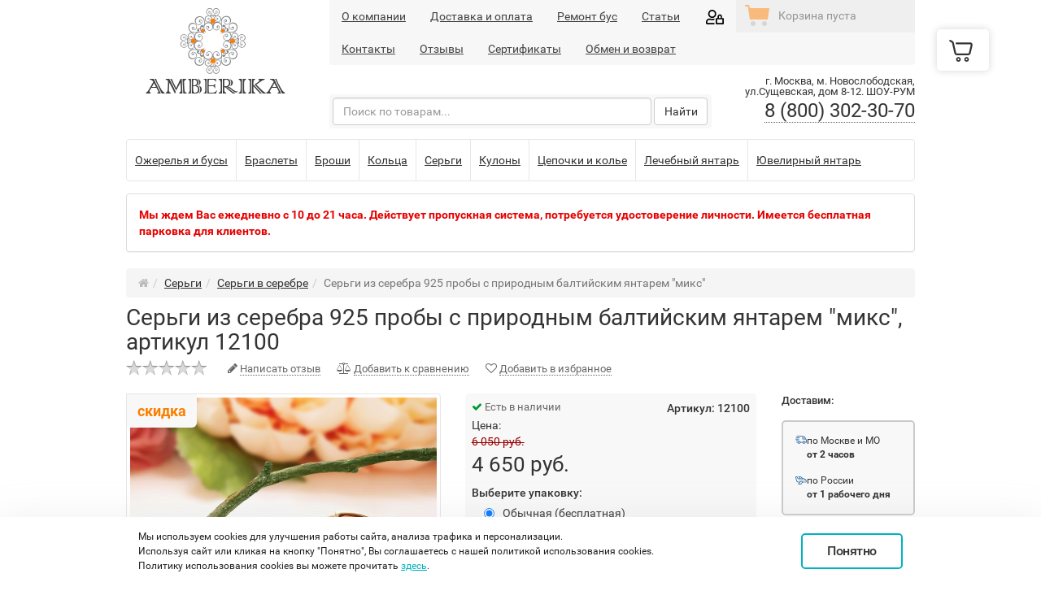

--- FILE ---
content_type: text/html; charset=UTF-8
request_url: https://amberika.ru/product/sergi-iz-serebra-s-prirodnim-baltiyskim-yantarem-12100.html
body_size: 24855
content:
<!DOCTYPE html>


<html>
<head>
    <base href="https://amberika.ru/"/>
            <title>Серьги из серебра 925 пробы с природным балтийским янтарем "микс", артикул 12100 - купить в Москве, в интернет-магазине недорого</title>
    

    
    <meta charset="utf-8">
    <meta http-equiv="Content-Type" content="text/html; charset=UTF-8"/>



            <meta name="description" content="&#128293; Покупайте Серьги из серебра 925 пробы с природным балтийским янтарем &quot;микс&quot;, артикул 12100, по цене 4650 рублей с доставкой в Москве в интернет-магазине янтарных украшений Амберика! Акции и скидки для постоянных покупателей! Подробнее по телефону 8 (800) 302-30-70"/>
        
    <meta name="viewport" content="width=device-width, initial-scale=1, user-scalable=no">
    
    <link rel="shortcut icon" href="https://amberika.ru/templates/modern/img/favicon.ico">
        
    
    
    
    <script src="https://amberika.ru/templates/modern/js/jquery.min.js"></script>
    
    <script src="/owlcarousel/owl.carousel.min.js"></script>
    
    <link href="https://amberika.ru/templates/modern/css/bootstrap.css" rel="stylesheet" media="screen"/>
    
    <link href="https://amberika.ru/templates/modern/css/theme.css" rel="stylesheet"/>
    <link href="https://amberika.ru/templates/modern/css/data.css" rel="stylesheet"/>
    <link href="/owlcarousel/assets/owl.carousel.min.css" rel="stylesheet">
    <link href="/owlcarousel/assets/owl.theme.default.min.css" rel="stylesheet">
    <link href="https://amberika.ru/templates/modern/css/cookies-alert.css" rel="stylesheet"/>
    <meta name="yandex-verification" content="ca2e937b85074606" />

    

    
            <script src='https://www.google.com/recaptcha/api.js'></script>
        <script src="/templates/modern/js/custom.js"></script>
    <script>
		$(document).ready(function () {
			$('body').append('<div id="scroller" class="b-top" style="display: none;"><span class="b-top-but">наверх</span></div>');
			$(window).scroll(function () {
				if ($(this).scrollTop() > 0)
					$('#scroller').fadeIn();
				else
					$('#scroller').fadeOut();
			});
			$('#scroller').click(function () {
				$('body,html').animate({ scrollTop: 0 }, 400);
				return false;
			});
		});
    </script>
</head>

<body data-spy="scroll" data-target=".subnav" data-offset="50" class=" ">






<div id="wrap">
    <!-- Begin page content -->

    <div class="topline mobile">
        <div class="container nopadding">
            <div class="row topline-links">
                <div class="col-xs-9 top-menu-block">
                    <nav class="navbar navbar-default" role="navigation" id="topmenu">
                        <div class="mobile-handle"></div>
                        <ul class="horizontal-menu nav navbar-nav"><li class="menu-item "><a href="https://amberika.ru" data-type="href">Главная</a></li><li class="menu-item "><a href="https://amberika.ru/pages/o-kompanii.html" data-type="material">О компании</a></li><li class="menu-item "><a href="https://amberika.ru/pages/dostavka.html" data-type="material">Доставка и оплата</a></li><li class="menu-item "><a href="https://amberika.ru/pages/remont-bus.html" data-type="material">Ремонт бус</a></li><li class="menu-item "><a href="https://amberika.ru/pages/stati/" data-type="material-category">Статьи</a></li><li class="menu-item "><a href="https://amberika.ru/pages/adres-magazina.html" data-type="material">Контакты</a></li><li class="menu-item "><a href="https://amberika.ru/reviews/" data-type="reviews">Отзывы</a></li><li class="menu-item "><a href="https://amberika.ru/pages/sertifikati.html" data-type="material">Сертификаты</a></li><li class="menu-item "><a href="https://amberika.ru/pages/obmen-i-vozvrat.html" data-type="material">Обмен и возврат</a></li></ul>
                    </nav>
                </div>
                <a class="enter-link" href="https://amberika.ru/login/"></a>
                <div class="col-xs-3 carttop-block">
                    <ul class="nav navbar-nav navbar-right">
                        <li class="dropdown cart-dropdown" id="cart-placeholder">
                            	<div id="emptycart">Корзина пуста</div>



                        </li>
                    </ul>
                </div>
            </div>
        </div>
    </div>

    <div class="container">
        <header>
            <div class="row">
                <div class="col-xs-3 logo-col">
                    <a  href="/" class="logo"></a>
                </div>
                <div class="col-xs-9 top-menu-block">
                    <div class="topline">
                        <div class="row topline-links">
                            <div class="col-xs-8">
                                <nav class="navbar navbar-default" role="navigation" id="topmenu">
                                    <ul class="horizontal-menu nav navbar-nav"><li class="menu-item "><a href="https://amberika.ru" data-type="href">Главная</a></li><li class="menu-item "><a href="https://amberika.ru/pages/o-kompanii.html" data-type="material">О компании</a></li><li class="menu-item "><a href="https://amberika.ru/pages/dostavka.html" data-type="material">Доставка и оплата</a></li><li class="menu-item "><a href="https://amberika.ru/pages/remont-bus.html" data-type="material">Ремонт бус</a></li><li class="menu-item "><a href="https://amberika.ru/pages/stati/" data-type="material-category">Статьи</a></li><li class="menu-item "><a href="https://amberika.ru/pages/adres-magazina.html" data-type="material">Контакты</a></li><li class="menu-item "><a href="https://amberika.ru/reviews/" data-type="reviews">Отзывы</a></li><li class="menu-item "><a href="https://amberika.ru/pages/sertifikati.html" data-type="material">Сертификаты</a></li><li class="menu-item "><a href="https://amberika.ru/pages/obmen-i-vozvrat.html" data-type="material">Обмен и возврат</a></li></ul>
                                </nav>
                            </div>
                            <a class="enter-link" href="https://amberika.ru/login/"></a>
                            <div class="col-xs-4 carttop-block">
                                <ul class="nav navbar-nav navbar-right">
                                    <li class="dropdown cart-dropdown" id="cart-placeholder">
                                        	<div id="emptycart">Корзина пуста</div>



                                    </li>
                                </ul>
                            </div>
                        </div>
                    </div>


                    <div class="row">
                        <div class="col-xs-8 search-col">

                            <div class="row toplinks">
                                <div class="col-xs-6">

                                    <ul>
                                                                                    
                                        


                                    </ul>
                                </div>

                                <div class="col-xs-6 taright">
                                    <div class="compare-body" style="display:none;">
                                        <i class="fa fa-bars"></i> <a href="https://amberika.ru/compare/" id="make-compare">Сравнить (0)</a>
                                    </div>

                                    <div class="favorite-products" style="display: none;">
                                        <i class="fa fa-heart"></i> <a href="https://amberika.ru/account/?mode=my-favorites" id="favorites-informer">Избранное ()</a>
                                    </div>
                                </div>


                            </div>
                            <div id="search">
                                <form role="search">
                                    <button id="searchCancelButton" class="searchclear" type="button serchremove"  style="display:none;"><i class="fa fa-times"></i></button>
                                    <input id="searchField" type="text" class="form-control" placeholder="Поиск по товарам..." autocomplete="off" value="">
                                    <button id="searchButton" type="button" class="btn btn-default">Найти</button>
                                </form>
                                <div id="refreshpart" class="addcontainer" style="display:none;"></div>

                                
                                
                            </div>
                        </div>
                        <div class="col-xs-4">
                                                            <div class="phone">
                    <span>                            г. Москва, м. Новослободская, ул.Сущевская, дом 8-12. ШОУ-РУМ
                                            </span>
                                    <div class="number"><a href="tel:+78003023070">8 (800) 302-30-70</a></div>
                                    
                                </div>
                                                    </div>
                    </div>
                </div>
        </header>

        
        
        


        
        
        <nav class="navbar navbar-default navbar-static horizontal-navbar" role="navigation">
            <div class="collapse navbar-collapse js-navbar-collapse">
                <div class="mobile-handle-cat">Каталог</div>
                <ul class="nav navbar-nav mobile-cat-menu" id="categories-menu-columns">
                                                                        <li class="dropdown dropdown-large ">
                                
                                    <a href="https://amberika.ru/catalog/ozherelya/" class="dropdown-toggle menu142 menu-level0" data-type="href"><span>Ожерелья и бусы</span> <b class="caret"></b></a>

                                    
                                                                            <ul class="dropdown-menu dropdown0  simple-menu" id="categories-menu">
                                            
                                                                                                                                                                                                                                                                    <li class="menu-item level0 "><a href="https://amberika.ru/catalog/ozherelya-klassicheskie/" data-type="href" class="menulevel0">Ожерелья классические из янтаря</a></li>
                                                                                                                                                                                                                                                                                                                                    <li class="menu-item level0 "><a href="https://amberika.ru/catalog/dlinnie-busi/" data-type="href" class="menulevel0">Длинные бусы из янтаря</a></li>
                                                                                                                                                                                                                                                                                                                                    <li class="menu-item level0 "><a href="https://amberika.ru/catalog/busy-iz-jantarja/" data-type="href" class="menulevel0">Бусы из янтаря</a></li>
                                                                                                                                                                                                                                                                                                                                                                                                                                                                                                                                                                                                                                                                                                                                                                                                                                                                                                                                                                                                                                                                                                                                                                    <li class="menu-item level0 "><a href="https://amberika.ru/catalog/detskie-ozherelya/" data-type="href" class="menulevel0">Детские ожерелья</a></li>
                                                                                                                                                                                                        
                                        </ul>
                                    
                                    
                                    
                                                                                                </li>
                                                                                                <li class="dropdown dropdown-large ">
                                
                                    <a href="https://amberika.ru/catalog/brasleti/" class="dropdown-toggle menu141 menu-level0" data-type="href"><span>Браслеты </span> <b class="caret"></b></a>

                                    
                                                                            <ul class="dropdown-menu dropdown0  simple-menu" id="categories-menu">
                                            
                                                                                                                                                                                                                                                                    <li class="menu-item level0 "><a href="https://amberika.ru/catalog/brasleti-yantarnie/" data-type="href" class="menulevel0">Браслеты янтарные классические</a></li>
                                                                                                                                                                                                                                                                                                                                    <li class="menu-item level0 "><a href="https://amberika.ru/catalog/serebryanie-brasleti-s-yantarem/" data-type="href" class="menulevel0">Серебряные браслеты с янтарем</a></li>
                                                                                                                                                                                                                                                                                                                                    <li class="menu-item level0 "><a href="https://amberika.ru/catalog/zolotie-brasleti-s-yantarem/" data-type="href" class="menulevel0">Золотые браслеты с янтарем</a></li>
                                                                                                                                                                                                                                                                                                                                                                                                                                                                                                                                                                                                                                                                                                                                                                                                                                
                                        </ul>
                                    
                                    
                                    
                                                                                                </li>
                                                                                                <li class="dropdown dropdown-large ">
                                
                                    <a href="https://amberika.ru/catalog/broshi/" class="dropdown-toggle menu139 menu-level0" data-type="href"><span>Броши</span> <b class="caret"></b></a>

                                    
                                                                            <ul class="dropdown-menu dropdown0  simple-menu" id="categories-menu">
                                            
                                                                                                                                                                                                                                                                                                                                                
                                        </ul>
                                    
                                    
                                    
                                                                                                </li>
                                                                                                <li class="dropdown dropdown-large ">
                                
                                    <a href="https://amberika.ru/catalog/koltsa/" class="dropdown-toggle menu129 menu-level0" data-type="href"><span>Кольца</span> <b class="caret"></b></a>

                                    
                                                                            <ul class="dropdown-menu dropdown0  simple-menu" id="categories-menu">
                                            
                                                                                                                                                                                                                                                                    <li class="menu-item level0 "><a href="https://amberika.ru/catalog/koltsa-v-zolote/" data-type="href" class="menulevel0">Золотые кольца</a></li>
                                                                                                                                                                                                                                                                                                                                    <li class="menu-item level0 "><a href="https://amberika.ru/catalog/koltsa-v-serebre/" data-type="href" class="menulevel0">Кольца в серебре</a></li>
                                                                                                                                                                                                                                                                                                                                                                                                                                                                                                                                                                                                                                                                                                                            
                                        </ul>
                                    
                                    
                                    
                                                                                                </li>
                                                                                                <li class="dropdown dropdown-large ">
                                
                                    <a href="https://amberika.ru/catalog/sergi/" class="dropdown-toggle menu136 menu-level0" data-type="href"><span>Серьги</span> <b class="caret"></b></a>

                                    
                                                                            <ul class="dropdown-menu dropdown0  simple-menu" id="categories-menu">
                                            
                                                                                                                                                                                                                                                                    <li class="menu-item level0 "><a href="https://amberika.ru/catalog/sergi-v-zolote/" data-type="href" class="menulevel0">Серьги в золоте</a></li>
                                                                                                                                                                                                                                                                                                                                    <li class="menu-item level0 active"><a href="https://amberika.ru/catalog/sergi-v-serebre/" data-type="href" class="menulevel0">Серьги в серебре</a></li>
                                                                                                                                                                                                                                                                                                                                                                                                                                                                                                                                                                                                                                                                                                                                                    <li class="menu-item level0 "><a href="https://amberika.ru/catalog/sergi-gvozdiki/" data-type="href" class="menulevel0">Серьги гвоздики</a></li>
                                                                                                                                                                                                                                                                                                                                                                                                                
                                        </ul>
                                    
                                    
                                    
                                                                                                </li>
                                                                                                <li class="dropdown dropdown-large ">
                                
                                    <a href="https://amberika.ru/catalog/kuloni-i-podveski/" class="dropdown-toggle menu131 menu-level0" data-type="href"><span>Кулоны</span> <b class="caret"></b></a>

                                    
                                                                            <ul class="dropdown-menu dropdown0  simple-menu" id="categories-menu">
                                            
                                                                                                                                                                                                                                                                    <li class="menu-item level0 "><a href="https://amberika.ru/catalog/kuloni-v-serebre/" data-type="href" class="menulevel0">Кулоны в серебре</a></li>
                                                                                                                                                                                                                                                                                                                                    <li class="menu-item level0 "><a href="https://amberika.ru/catalog/kuloni-v-zolote/" data-type="href" class="menulevel0">Кулоны в золоте</a></li>
                                                                                                                                                                                                        
                                        </ul>
                                    
                                    
                                    
                                                                                                </li>
                                                                                                <li class="dropdown dropdown-large ">
                                
                                    <a href="https://amberika.ru/catalog/kole-i-tsepochki/" class="dropdown-toggle menu147 menu-level0" data-type="href"><span>Цепочки и колье</span> <b class="caret"></b></a>

                                    
                                                                            <ul class="dropdown-menu dropdown0  simple-menu" id="categories-menu">
                                            
                                                                                                                                                                                                                                                                                                                                                                        <li class="menu-item level0 "><a href="https://amberika.ru/catalog/tsepochki-s-yantarem/" data-type="href" class="menulevel0">Цепочки с янтарем</a></li>
                                                                                                                                                                                                                                                                                                                                    <li class="menu-item level0 "><a href="https://amberika.ru/catalog/kole-iz-serebra/" data-type="href" class="menulevel0">Колье с янтарем в серебре</a></li>
                                                                                                                                                                                                        
                                        </ul>
                                    
                                    
                                    
                                                                                                </li>
                                                                                                <li class="dropdown dropdown-large ">
                                
                                    <a href="https://amberika.ru/catalog/lechebniy-yantar/" class="dropdown-toggle menu145 menu-level0" data-type="href"><span>Лечебный янтарь</span> <b class="caret"></b></a>

                                    
                                                                            <ul class="dropdown-menu dropdown0  simple-menu" id="categories-menu">
                                            
                                                                                                                                                                                                                                                                    <li class="menu-item level0 "><a href="https://amberika.ru/catalog/yantarnie-busi-dlya-lecheniya-shchitovidnoy-zhelezi/" data-type="href" class="menulevel0">Для щитовидки</a></li>
                                                                                                                                                                                                                                                                                                                                    <li class="menu-item level0 "><a href="https://amberika.ru/catalog/brasleti-iz-neobrabotannogo-yantarya/" data-type="href" class="menulevel0">Браслеты из необработанного янтаря</a></li>
                                                                                                                                                                                                                                                                                                                                    <li class="menu-item level0 "><a href="https://amberika.ru/catalog/busi-iz-neobrabotannogo-yantarya/" data-type="href" class="menulevel0">Бусы из необработанного янтаря</a></li>
                                                                                                                                                                                                                                                                                                            
                                        </ul>
                                    
                                    
                                    
                                                                                                </li>
                                                                                                <li class="dropdown dropdown-large ">
                                
                                    <a href="https://amberika.ru/catalog/yuvelirniy-yantar/" class="dropdown-toggle menu151 menu-level0" data-type="href"><span>Ювелирный янтарь</span> <b class="caret"></b></a>

                                    
                                                                            <ul class="dropdown-menu dropdown0  simple-menu" id="categories-menu">
                                            
                                                                                                                                                                                                                                                                    <li class="menu-item level0 "><a href="https://amberika.ru/catalog/kaplya/" data-type="href" class="menulevel0">Капля</a></li>
                                                                                                                                                                                                                                                                                                                                    <li class="menu-item level0 "><a href="https://amberika.ru/catalog/oval/" data-type="href" class="menulevel0">Шар и Овал</a></li>
                                                                                                                                                                                                                                                                                                                                    <li class="menu-item level0 "><a href="https://amberika.ru/catalog/romb-i-kvadrat/" data-type="href" class="menulevel0">Ромб и квадрат</a></li>
                                                                                                                                                                                                                                                                                                                                    <li class="menu-item level0 "><a href="https://amberika.ru/catalog/imperatorskiy-yantar/" data-type="href" class="menulevel0">Королевский янтарь</a></li>
                                                                                                                                                                                                        
                                        </ul>
                                    
                                    
                                    
                                                                                                </li>
                                                                                                                                                                                                                                            </ul>


                
                
                

            </div>
        </nav>

        

        

                    <div class="panel panel-default topnews">
                <div class="panel-body">
                    <div><p><strong><span style="color:#e60000;">Мы ждем Вас ежедневно с 10 до 21 часа. Действует пропускная система, потребуется удостоверение личности. Имеется бесплатная парковка для клиентов.</span></strong></p></div>
                </div>
            </div>
        
        
        <div class="row" id="main-container">
            <div class="col-xs-12">
                                                    <ol  itemscope itemtype="https://schema.org/BreadcrumbList" class="breadcrumb"><li itemprop="itemListElement" itemscope itemtype="https://schema.org/ListItem"><a href="/"  itemprop="item" ><i class="fa fa-home"></i></a><meta itemprop='position' content='1' /><meta itemprop='name' content='Главная' /></li><li itemprop="itemListElement" itemscope itemtype="https://schema.org/ListItem"><span itemprop="name"><a href='https://amberika.ru/catalog/sergi/' data-type='category'>Серьги</a><meta itemprop='position' content='2' /></span></li><li itemprop="itemListElement" itemscope itemtype="https://schema.org/ListItem"><span itemprop="name"><a href='https://amberika.ru/catalog/sergi-v-serebre/' data-type='category'>Серьги в серебре</a><meta itemprop='position' content='1' /></span></li><li class="active"><span itemprop="name">Серьги из серебра 925 пробы с природным балтийским янтарем "микс"</span></li></ol>
                            </div>

                                                
            <div class="col-xs-3" id="main-left-container"
                    
                    

                    style='display:none;'>
                
                <div id="searchcategories" style="display:none;">
                    
                </div>
                

                
                                

                <div id="filter" class="panel panel-default" style="display:none;" data-url="https://amberika.ru/product/">

	<div class="panel-heading">Фильтр <i class="fa fa-spinner fa-spin fa-large" id="filter_spinner" style="display: none;"></i>
	<a href="#" id="clear-filter" class="btn btn-xs"><span>Сбросить</span></a>
	</div>
	<div class="panel-body">
	<div class="selected-values"></div>
	
		
	</div>
	<div class="panel-footer">
		<a href="#" class="btn btn-default btn-sm w100 " id="apply_products_filter">Показать</a>
	</div>
</div>


<script type="text/javascript">
	$('.expand-more-tags').click(function(){
		$(this).prev('div.items-collapse.popular-tags').hide();
		$(this).next('div.items-collapse.all-tags').show();
		$(this).hide();
		return false;
	});
	$('.expand-more-tags2').click(function(){
		$(this).prev('div.items-collapse').find('div.hidden').toggleClass('hidden');
		$(this).hide();
		return false;
	});
</script>
                                    <div id="material-category-1" class="articles">
                        <div class="head">
                            <a href="https://amberika.ru/reviews/">Отзывы (423)</a>
                        </div>
                        <ul>
                            
                                <li>
                                    <div class="date">27.01.2026</div>
                                    <a href="https://amberika.ru/reviews/?page=1#review-shop-39842" class="news-header">Оксана</a>
                                                                        <div class="news-description">
                                        <p>Мой заказ</p>
                                        <p>
                                            <a href="https://amberika.ru/reviews/?page=1#review-shop-39842" class="readmore">Подробнее</a>
                                        </p>
                                    </div>
                                </li>
                            
                                <li>
                                    <div class="date">27.01.2026</div>
                                    <a href="https://amberika.ru/reviews/?page=1#review-shop-39841" class="news-header">Ирина</a>
                                                                        <div class="news-description">
                                        <p>qweqewqe</p>
                                        <p>
                                            <a href="https://amberika.ru/reviews/?page=1#review-shop-39841" class="readmore">Подробнее</a>
                                        </p>
                                    </div>
                                </li>
                            
                                <li>
                                    <div class="date">26.01.2026</div>
                                    <a href="https://amberika.ru/reviews/?page=1#review-shop-39840" class="news-header">Виолетта</a>
                                                                        <div class="news-description">
                                        <p>Заказ звонка</p>
                                        <p>
                                            <a href="https://amberika.ru/reviews/?page=1#review-shop-39840" class="readmore">Подробнее</a>
                                        </p>
                                    </div>
                                </li>
                                                    </ul>
                        <a href="https://amberika.ru/reviews/" class="allnews">Все отзывы (423)</a>
                    </div>
                                <div id="material-category-3" class="articles"><div class="head"><a href="https://amberika.ru/pages/stati/">Статьи</a></div><ul><li><div class="date">23.08.2023</div><a href="https://amberika.ru/pages/stati/vidi-yantarya-i-ih-osobennosti.html" class="news-header">Виды янтаря и их особенности</a><div class="news-description"><p><a href="https://amberika.ru/pages/stati/vidi-yantarya-i-ih-osobennosti.html" class="readmore">Подробнее</a></p></div></li><li><div class="date">23.08.2023</div><a href="https://amberika.ru/pages/stati/neobrabotanniy-yantar-svoystva-i-tsena.html" class="news-header">Необработанный янтарь: свойства и цена</a><div class="news-description"><a href="https://amberika.ru/pages/stati/neobrabotanniy-yantar-svoystva-i-tsena.html" class="news-header" alt="Необработанный янтарь: свойства и цена"><img src="https://amberika.ru/files/images/resized/materials/1/2/129-neobrabotanniy-yantar-svoystva-i-tsena.201x150.jpg" alt="Необработанный янтарь: свойства и цена"/></a><p><a href="https://amberika.ru/pages/stati/neobrabotanniy-yantar-svoystva-i-tsena.html" class="readmore">Подробнее</a></p></div></li><li><div class="date">02.05.2023</div><a href="https://amberika.ru/pages/stati/vidi-yantarya.html" class="news-header">Виды янтаря</a><div class="news-description"><a href="https://amberika.ru/pages/stati/vidi-yantarya.html" class="news-header" alt="Виды янтаря"><img src="https://amberika.ru/files/images/resized/materials/1/2/1240-vidi-yantarya.201x150.jpg" alt="Виды янтаря"/></a><p><a href="https://amberika.ru/pages/stati/vidi-yantarya.html" class="readmore">Подробнее</a></p></div></li><li><div class="date">02.05.2023</div><a href="https://amberika.ru/pages/stati/kakoj-byvaet-cvet-yantara.html" class="news-header">Красный янтарь виды и свойства </a><div class="news-description"><a href="https://amberika.ru/pages/stati/kakoj-byvaet-cvet-yantara.html" class="news-header" alt="Красный янтарь виды и свойства "><img src="https://amberika.ru/files/images/resized/materials/1/2/123-tsvet-yantarya-kakogo-tsveta-bivaet-yantar.201x150.jpg" alt="Красный янтарь виды и свойства "/></a><p><a href="https://amberika.ru/pages/stati/kakoj-byvaet-cvet-yantara.html" class="readmore">Подробнее</a></p></div></li><li><div class="date">02.05.2023</div><a href="https://amberika.ru/pages/stati/kak-i-gde-dobyvayut-yantar.html" class="news-header">Как и где добывают янтарь</a><div class="news-description"><a href="https://amberika.ru/pages/stati/kak-i-gde-dobyvayut-yantar.html" class="news-header" alt="Как и где добывают янтарь"><img src="https://amberika.ru/files/images/resized/materials/1/2/122-kak-i-gde-dobivayut-yantar.201x150.jpg" alt="Как и где добывают янтарь"/></a><p><a href="https://amberika.ru/pages/stati/kak-i-gde-dobyvayut-yantar.html" class="readmore">Подробнее</a></p></div></li><a href="https://amberika.ru/pages/stati/" class="allnews">Все статьи (68)</a></ul></div>
                <div id="material-category-1" class="articles"><div class="head"><a href="https://amberika.ru/pages/novosti/">Новости</a></div><ul><li><div class="date">05.06.2020</div><a href="https://amberika.ru/pages/novosti/noviy-izyashchniy-komplekt-ukrasheniy.html" class="news-header">Новый изящный комплект украшений</a><div class="news-description"><a href="https://amberika.ru/pages/novosti/noviy-izyashchniy-komplekt-ukrasheniy.html" class="news-header" alt="Новый изящный комплект украшений"><img src="https://amberika.ru/files/images/resized/materials/1/1/1140-noviy-izyashchniy-komplekt-ukrasheniy.201x150.jpg" alt="Новый изящный комплект украшений"/></a><p><a href="https://amberika.ru/pages/novosti/noviy-izyashchniy-komplekt-ukrasheniy.html" class="readmore">Подробнее</a></p></div></li><li><div class="date">17.09.2015</div><a href="https://amberika.ru/pages/novosti/ukrasheniya-iz-naturalnogo-zhemchuga-dame.html" class="news-header">ПОДВЕСКИ И КУЛОНЫ ИЗ НАТУРАЛЬНОГО ЖЕМЧУГА DAME</a><div class="news-description"><a href="https://amberika.ru/pages/novosti/ukrasheniya-iz-naturalnogo-zhemchuga-dame.html" class="news-header" alt="ПОДВЕСКИ И КУЛОНЫ ИЗ НАТУРАЛЬНОГО ЖЕМЧУГА DAME"><img src="https://amberika.ru/files/images/resized/materials/5/4/540-ukrasheniya-iz-naturalnogo-zhemchuga-dame.201x150.jpg" alt="ПОДВЕСКИ И КУЛОНЫ ИЗ НАТУРАЛЬНОГО ЖЕМЧУГА DAME"/></a><p><a href="https://amberika.ru/pages/novosti/ukrasheniya-iz-naturalnogo-zhemchuga-dame.html" class="readmore">Подробнее</a></p></div></li><li><div class="date">29.10.2014</div><a href="https://amberika.ru/pages/novosti/otkritie-magazina.html" class="news-header">AMBERIKA - САМЫЕ СТИЛЬНЫЕ УКРАШЕНИЯ ИЗ ПРИРОДНОГО ЯНТАРЯ!</a><div class="news-description"><a href="https://amberika.ru/pages/novosti/otkritie-magazina.html" class="news-header" alt="AMBERIKA - САМЫЕ СТИЛЬНЫЕ УКРАШЕНИЯ ИЗ ПРИРОДНОГО ЯНТАРЯ!"><img src="https://amberika.ru/files/images/resized/materials/5/3/530-amberika-samie-stilnie-ukrasheniy-iz-prirodnogo-yantarya.201x150.jpg" alt="AMBERIKA - САМЫЕ СТИЛЬНЫЕ УКРАШЕНИЯ ИЗ ПРИРОДНОГО ЯНТАРЯ!"/></a><p><a href="https://amberika.ru/pages/novosti/otkritie-magazina.html" class="readmore">Подробнее</a></p></div></li><a href="https://amberika.ru/pages/novosti/" class="allnews">Все новости (3)</a></ul></div>

                
                
                
            </div>

            
            

            <div class="col-xs-12"
                 id="main-right-container">
                
                <div id="content">
                    




<div class="product-header">
    <h1>Серьги из серебра 925 пробы с природным балтийским янтарем "микс", артикул 12100</h1>  
	
    
		</div>
<div class="product-links">

	<div id="main-rating" class="product-stars">        
			<input type="hidden" name="val" value="">
			<input type="hidden" name="votes" value=""/>
			<input type="hidden" name="product_id" value="12100"/>
			<input type="hidden" name="vote-id" value="1"/>
   </div>
   
   <a href="" class="write-review-top dotted2" id="write-review"><i class="fa fa-pencil"></i> <span>Написать отзыв</span></a>

    <div class="buy-compare" ><a href="https://amberika.ru/compare/?action=add&product_id=12100&ajax=1" class="dotted2 add_to_compare"><i class="fa fa-balance-scale"></i> <span>Добавить к сравнению</span></a></div>
            <div class="buy-compare" style="display:none;"><a href="https://amberika.ru/compare/" class="compare_items">Сравнить (0)</a>&nbsp;&nbsp; <a href="https://amberika.ru/compare/?action=delete&product_id=12100&ajax=1" class="dotted2 remove_from_compare"><span>Убрать из сравнения</span></a></div>
    
			<a class="dotted2" id="favorite" data-placement="bottom" data-toggle="tooltip" data-html="true" data-original-title="Авторизуйтесь, чтобы добавить товар в избранное"><i class="fa fa-heart-o"></i> <span>Добавить в избранное</span></a>
	  
            
</div>

<div class="row">
	<div class="col-xs-5 p-image-holder">
					

										<div class="discount">скидка</div>
						<a href="https://amberika.ru/files/images/resized/products/1/2/12100-sergi-iz-serebra-s-prirodnim-baltiyskim-yantarem.1600x1000.jpg" class="main-image fancybox" rel="group">
				<img src="https://amberika.ru/files/images/resized/products/1/2/12100-sergi-iz-serebra-s-prirodnim-baltiyskim-yantarem.460x460.jpg" alt="Серьги из серебра 925 пробы с природным балтийским янтарем "микс"" title="Серьги из серебра 925 пробы с природным балтийским янтарем "микс""/>
			</a>
			<ul id="more-images" data-prod-id="12100">
      						</ul>
      		        
        
        
        <div class="reasons">
        	                <div class="reason reason1">
									<a href="https://amberika.ru/pages/dostavka.html" target="_parent" title="Баннер на странице товара: Бесплатная примерка">
				                    
                    <span>Бесплатная примерка</span>
                					</a>
				                </div>             
                        
                            <div class="reason reason2">
									<a href="https://amberika.ru/pages/o-kompanii.html" target="_parent" title="Баннер на странице товара: Гарантия качества">
				                    
                    <span>Гарантия качества</span>
                					</a>
				                </div>             
                        
                        
                            <div class="reason reason4">
									<a href="https://amberika.ru/pages/o-kompanii.html" target="_parent" title="Баннер на странице товара: 30 дней на обмен">
				                    
                    <span>30 дней на обмен</span>
                					</a>
				                </div>             
                        <div class="people-watching-badge">Сейчас этот товар <strong>смотрят 5 человек</strong></div>
            
        </div>
        
                
        
    </div>
    
    <div class="col-xs-7 p-form-holder">
  	<div class="row">
     <div class="col-xs-8 p-form">
    
    
    <div id="buy">
    	<div class="buy-inner">
        
				
					
			<select name="variant_id" style="display: none;">
				<option value="12905" data-stock="999" data-price="4650" data-price-convert="4 650" data-price-old="6050" data-price-old-convert="6 050" data-sku="" checked></option>
			</select>
			
			
			
			
			
						           
            
            <div class="row">
             <div class="col-xs-7">	
            <div class="buy-status">
				<span class="in-stock product-status"><i class="fa fa-check"></i> Есть в наличии</span>											</div>
            </div>
            
             <div class="col-xs-5 kode">
                 	 
        Артикул: <span>12100</span>                    </div>			
              </div>
          
		        <div>Цена:</div>
     
       	<div class="buy-oldprice" ></div>
        <div class="buy-price" ></div>
		
		
		
        
					<div class="product-modifier">
																							
													<div class="product-modifier-group">
							<label class="modifier-group-header">Выберите упаковку:</label>
												
												
																													<div class="radio">
									<label>
									<input type="radio" name="modificators[41]" value="107" checked data-type="nothing" data-value="0.00" data-multi-apply="1" data-multi-buy="0" data-multi-buy-min="1" data-multi-buy-max="100"><div class="product-modifier-img"></div> Обычная (бесплатная)  									</label>
									
																	</div>
																															<div class="radio">
									<label>
									<input type="radio" name="modificators[41]" value="108"  data-type="plus_fix_sum" data-value="350.00" data-multi-apply="1" data-multi-buy="0" data-multi-buy-min="1" data-multi-buy-max="100"><div class="product-modifier-img"></div> Эксклюзивная упаковка (+350 руб.) 									</label>
									
																	</div>
																											
												
													</div>
																																													</div>
		        
		    
        

				<div class="price-with-amount"> 
        <div class="kolvo">Количество:</div>
            <div class="input-group">
                <span class="input-group-btn">
                    <button data-type="minus" class="btn btn-default btn-sm" type="button"><i class="fa fa-minus"></i></button>
                </span>
                
                <input type="text" class="form-control input-sm" placeholder="" 
                        value="1" name="amount"
                        data-stock="999">
                        
                <span class="input-group-btn">
                    <button data-type="plus" class="btn btn-default btn-sm" type="button"><i class="fa fa-plus"></i></button>
                </span>
            </div>
            
            <div class="buy-price-with-amount" ></div>
		</div>
				
				
		        <div class="btn_detail_cart">
			<a href="#" class="btn btn-success btn-lg buy-main" >Добавить в корзину</a>
			<a href="#" class="btn btn-success btn-lg buy-oneclick" >Заказ в 1 клик</a>
		</div>


		

		<div class="alert alert-warning" id="no_stock" style="display: none;"></div>

        </div>

        <div class="product-id">
        <div id="sku" style="display:none;">Артикул: <span></span></div>
        </div>

				
		        
     </div>
		 <div class="detail_info_buy">
			 <div class="green_info">
				 <div class="img_info">
					 <img src="https://amberika.ru/templates/modern/img/inf_g.svg">
				 </div>
				 <div class="text_info">
					<span class="title_info">
						ВЫЕЗДНАЯ ДЕМОНСТРАЦИЯ С КУРЬЕРОМ
					</span>
					 <p>Вы можете заказать несколько понравившихся украшений на выбор</p>
				 </div>
			 </div>

			 <div class="blue_info">
				 <div class="img_info">
					 <img src="https://amberika.ru/templates/modern/img/inf_b.svg">
				 </div>
				 <div class="text_info">
					<span class="title_info">
						ГАРАНТИЯ НА ИЗДЕЛИЕ
					</span>
					 <p>На изделия, купленные в нашем магазине, мы даем срок гарантии - 1 год</p>
				 </div>
			 </div>
		 </div>
  
   
  </div>
  
	<div class="col-xs-4 p-delivery">
            
        <div class="product-blocks">       
                    <div class="product-blocks-item">
            <div class="product-blocks-item-heading">Доставим:</div>           
                <div style="border:2px solid #CACACA;border-radius:5px;padding:15px;background:#F8F8F8;margin-top:15px;">
<div style="display:flex;gap:6px;margin-bottom:15px;"><img alt="" src="/files/uploads/images/car.png" style="width: 14px; height: 14px;" />
<p style="font-size:12px">по Москве и МО<br />
<strong>от 2 часов</strong></p>
</div>

<div style="display:flex;gap:6px;"><img alt="" src="/files/uploads/images/plane.png" style="width: 14px; height: 14px;" />
<p style="font-size:12px">по России<br />
<strong>от 1 рабочего дня</strong></p>
</div>
</div>

<p>​​</p>
          
          </div>
                      	          <div class="product-blocks-item">
            <div class="product-blocks-item-heading">Самовывоз - бесплатно!</div>            
                <p><strong><span style="color:#FF0000;">Шоу-рум в центре Москвы! </span></strong>Открыт ежедневно с 10 до 21 часа. Адрес: м. Новослободская, ул.Сущевская, дом 8-12. БЦ &quot;Сущевский&quot;.</p>
            
          </div>
                              <div class="product-blocks buytype">
            <div class="product-blocks-item-heading">Принимаем к оплате</div>            
                <p><img alt="" src="/files/uploads/images/paymen2.png" style="width: 187px; height: 28px;" /></p>
            
          </div>
                  </div>
                </div>  
  </div>


<div class="product-description-top">
	    <div class="product-description-header">Описание</div>

      <div class="product-description-short">
    	<p><span style="font-size:16px;">Серьги коллекции AMBERIKA созданы нашими искусными ювелирами из серебра 925 пробы и украшены уникальным балтийским янтарем.</span></p>

<p><span style="font-size:16px;">Покрытие - позолота.</span><span style="font-size:16px;"> Длина серег - 3 см.</span></p>

      </div>
         
	<div class="product-properties">
		<table class="table table-striped">
			<tbody>
											<tr>
					<td>Камень</td>
					<td>
										природный янтарь										</td>
				</tr>
															<tr>
					<td>Цвет янтаря</td>
					<td>
										микс										</td>
				</tr>
																						<tr>
					<td>Производство</td>
					<td>
										Россия										</td>
				</tr>
															<tr>
					<td>Металл</td>
					<td>
										серебро 925 пробы (позолота)										</td>
				</tr>
															<tr>
					<td>Вес изделия</td>
					<td>
										9,5 грамм										</td>
				</tr>
																																																				
		</table>
	</div>	
    </div>  
  
    </div>
  </div>
	



<!-- Nav tabs -->
<div class="products-tabs">
    <ul class="nav nav-tabs">
      <li class="active"><a href="#related" data-toggle="tab" data-url="related">Также рекомендуем посмотреть <i class="fa fa-spinner" id="related_spinner"></i></a></li>            <li ><a href="#reviews" data-toggle="tab" data-url="reviews">Отзывы</a></li>	  
          </ul>
    
    
    <div class="tab-content">
      <div class="tab-pane active" id="related"></div>            	  <div class="tab-pane" id="reviews">
      	<div class="row">
		<div class="col-xs-9">
            <div id="reviews-list">
            </div>
         </div>
         <div class="col-xs-3">
         	
         </div>
         </div>
	  </div>
	  	  
      
      <div class="tab-pane " id="files">
			  </div>
      
	</div>

</div>



<script type="text/javascript">
  var inbreak = {};
  inbreak.root_url = 'https://amberika.ru';
  inbreak.cart_url = '/cart/';
  inbreak.products_module_url = '/catalog/';
  inbreak.feedback_module_url = '/product/';
  inbreak.url_add_related_products = "?related_products=12100";
  inbreak.url_get_reviews_products = "?reviews=12100";
  inbreak.url_get_reviews = "?reviews=12100";
  inbreak.url_get_material_id4 = "?material_id=4";
  inbreak.product_url = "sergi-iz-serebra-s-prirodnim-baltiyskim-yantarem-12100";
  inbreak.product_id = 12100;
  inbreak.product_step_amount = 0.50;
  inbreak.product_max_amount = 20.00;
  inbreak.product_min_amount = 10.00;
  inbreak.product_use_variable_amount = 0;
  inbreak.user_id = 0;
  inbreak.session_id = '';
  inbreak.postfix_product_url = '.html';
  inbreak.cart_order_min_price = 0;
  inbreak.reviews_enabled = 1;
  inbreak.count_related_products = 2;
  inbreak.count_analogs_products = 14;
  inbreak.catalog_use_variable_amount = 1;
  inbreak.path_frontend_template = 'https://amberika.ru/templates/modern';
</script>
<script type="text/javascript" src="https://amberika.ru/templates/modern/js/product.custom.js"></script>
<script type="application/ld+json">
{
  "@context": "http://schema.org/", 
  "@type": "Product", 
  "name": "Серьги из серебра 925 пробы с природным балтийским янтарем "микс", артикул 12100",
  "image": "https://amberika.ru/files/images/resized/products/1/2/12100-sergi-iz-serebra-s-prirodnim-baltiyskim-yantarem.460x460.jpg",
  "description": "Покупайте серьги из серебра 925 пробы с природным балтийским янтарем &quot;микс&quot;, артикул 12100 по низкой цене с доставкой по Москве и России в интернет-магазине янтарных украшений Амберика! Акции и скидки для постоянных покупателей!",
  "brand": "Amberika",
  "sku": "12100",
  "offers": {
    "@type": "Offer",
    "@id": "12100",
    "priceCurrency": "RUB",
    	"availability": "http://schema.org/InStock",
        "price": "4650.00",
    "url": "https://amberika.ru/product/sergi-iz-serebra-s-prirodnim-baltiyskim-yantarem-12100.html"
  }  ,
    "additionalProperty": [
                            {
          "@type": "PropertyValue",
          "name": "Камень",
          "value": "природный янтарь"
        }
                                    ,        {
          "@type": "PropertyValue",
          "name": "Цвет янтаря",
          "value": "микс"
        }
                                                ,        {
          "@type": "PropertyValue",
          "name": "Производство",
          "value": "Россия"
        }
                                    ,        {
          "@type": "PropertyValue",
          "name": "Металл",
          "value": "серебро 925 пробы (позолота)"
        }
                                    ,        {
          "@type": "PropertyValue",
          "name": "Вес изделия",
          "value": "9,5 грамм"
        }
                                                                                            ]
  }
</script>
                </div>


                





            </div>

        </div>

        
        <div id="viewedproducts">
            
            
        </div>

        <div class="needhelp">
            <div class="needhelp-header">Нужна помощь?</div>
            <div class="needhelp-text">Звоните <a href="tel:+74957409202">+7 (495) 740-92-02</a>, <a href="tel:+78003023070">8 (800) 302-30-70</a>
</div>
            <div class="needhelp-add"></div>
        </div>

    </div>
</div>

<div class="company">
    <div class="company-inner">
        <div class="column33">
            <div class="company-menu">
                <div class="company-menu-header">
                    Компания
                </div>
                <div class="vertical-menu"><ol><li class="collapsed  "><div><a href="https://amberika.ru">Главная</a></div></li><li class="collapsed  "><div><a href="https://amberika.ru/pages/o-kompanii.html">О компании</a></div></li><li class="collapsed  "><div><a href="https://amberika.ru/pages/dostavka.html">Доставка и оплата</a></div></li><li class="collapsed  "><div><a href="https://amberika.ru/pages/remont-bus.html">Ремонт бус</a></div></li><li class="collapsed  "><div><a href="https://amberika.ru/pages/stati/">Статьи</a></div></li><li class="collapsed  "><div><a href="https://amberika.ru/pages/adres-magazina.html">Контакты</a></div></li><li class="collapsed  "><div><a href="https://amberika.ru/reviews/">Отзывы</a></div></li><li class="collapsed  "><div><a href="https://amberika.ru/pages/sertifikati.html">Сертификаты</a></div></li><li class="collapsed  "><div><a href="https://amberika.ru/pages/obmen-i-vozvrat.html">Обмен и возврат</a></div></li></ol></div>
            </div>
        </div>
        <div class="column33">
            <div class="company-menu">
                <div class="company-menu-header">
                    Популярные категории
                </div>
                <div class="vertical-menu"><ol><li class="collapsed  "><div><a href="https://amberika.ru/catalog/ozherelya/">Ожерелья</a></div></li><li class="collapsed  "><div><a href="https://amberika.ru/catalog/busy-iz-jantarja/">Бусы</a></div></li><li class="collapsed  "><div><a href="https://amberika.ru/catalog/brasleti/">Браслеты</a></div></li><li class="collapsed  "><div><a href="https://amberika.ru/catalog/koltsa/">Кольца</a></div></li><li class="collapsed  "><div><a href="https://amberika.ru/catalog/sergi/">Серьги</a></div></li></ol></div>
            </div>
        </div>
                    <div class="column33">
                <div class="company-menu">
                    <div class="company-menu-header">
                        Контакты
                    </div>
                    <p>Адрес: г. Москва, метро Новослободская, ул.Сущевская, дом 8-12</p>

<p>E-mail:&nbsp;<a href="mailto:mail@minicart.ru">7409202@mail.ru</a></p>

<p>Время работы: ежедневно с 10:00 до 21:00</p>

                </div>
            </div>
                
    </div>
</div>
</div>

<div id="footer">
    <div class="container">
        <div class="row">
            <div class="col-xs-3">
                <a href="/" class="footer-logo"></a>
            </div>
            <div class="col-xs-6">
                                    <div class="footer-copyright">
                        <p>&copy; 2026&nbsp;<a href="https://amberika.ru">Amberika.ru</a>
</p>
                    </div>
                            </div>
            <div class="col-xs-3">
                            </div>
        </div>
    </div>
</div>
</div>




<!-- Modal -->
<div class="modal" id="contact-center" tabindex="-1" role="dialog" aria-labelledby="callmemodal" aria-hidden="true">
  <div class="modal-dialog modal-sm" style="top:calc(100vh/9);margin:0 auto">
    <div class="modal-content">
      <div class="modal-header">
        <button type="button" class="close" data-dismiss="modal" aria-hidden="true">&times;</button>
        <span class="modal-title" id="myModalLabel">Заказ звонка</span>
      </div>
      <div class="modal-body">
		<div id="callback-part">
			<form id="callback-form" method="post" action="https://amberika.ru/">
				<div class="form-group">
					<label>Телефон *</label>
					<input type="tel" name="phone_number" class="form-control" required autocomplete="off"/>
	                <div class="help-block-error" id="contact-center-phone-required" style="display:none;">Пожалуйста укажите номер телефона</div>       
	            </div>
	            <div class="form-group">
					<label>Ваше имя</label>
					<input type="text" name="user_name" id="user_name" class="form-control" autocomplete="off"/>				
				</div>
	
				<div class="form-group">
				<p class="help-block">Менеджер перезвонит Вам в удобное для Вас время</p>
				</div>
	
	
	
				<input type="hidden" name="variant_id" value="0"/>
				<input type="hidden" name="oneclickbuy" value="1"/>
			</form>
		</div>
		<div id="callback-success-part" style="display: none;">
			<div class="alert alert-success">
				<strong>Ваш заказ звонка принят!</strong><br/>Менеджер свяжется с Вами в удобное для Вас время.
			</div>
		</div>
		<div id="callback-error-part" style="display: none;">
			<div class="alert alert-danger">
				<strong>Произошла ошибка при заказе звонка!</strong>
			</div>
		</div>
      </div>
	<div class="modal-footer">
		<a href="#" class="btn btn-success" onclick="ym(27143183,'reachGoal','zvonok')" id="send-callback">Заказать</a>
		<button id="callback-close" type="button" class="btn btn-default" data-dismiss="modal" style="display: none;">Закрыть</button>
	</div>
    </div><!-- /.modal-content -->
  </div><!-- /.modal-dialog -->
</div><!-- /.modal -->


<!-- Modal -->
<div class="modal" id="buy1click" tabindex="-1" role="dialog" aria-labelledby="myModalLabel" aria-hidden="true">
  <div class="modal-dialog">
    <div class="modal-content">
      <div class="modal-header">
        <button type="button" class="close" data-dismiss="modal" aria-hidden="true">&times;</button>
        <span class="modal-title" id="myModalLabel">Заказ в 1 клик</span>
      </div>
      <div class="modal-body">
		<form id="order-one-click-form" method="post" action="https://amberika.ru/cart/">
		<div class="cart-body">
		</div>
		<div id="not-enough-block" class="warning-blue"> Минимальная сумма заказа <strong>0 <span class="b-rub">Р</span></strong></div>
		<div class="buy1click-user-info">
            <div class="form-group">
				<div class="row">
					<div class="col-xs-2 buy1click-phone-block">
						<label>Телефон</label>
					</div>
					<div class="col-xs-4 buy1click-enterphone">
						<input type="tel" name="phone_number" class="form-control buy1click-phone required value=""/>
						<div class="help-block-error" id="buy1click-phone-required" style="display:none;">Пожалуйста, укажите номер телефона</div>        
					</div>
					<div class="col-xs-6">
					<p class="help-block">Менеджер перезвонит Вам, узнает все детали и сам оформит заказ на ваше имя.</p>
					</div>
				</div>
				
								<div class="form-group">
					<div class="row">
						<div class="col-xs-2 buy1click-phone-block">
							<label>Комментарий</label>
						</div>
						<div class="col-xs-4 buy1click-enterphone">
						   <textarea class="form-control" rows="1" name="comment" data-type="text"></textarea>       
						</div>
						<div class="col-xs-6">
						<p class="help-block">Например, удобное время для звонка или пожелания к заказу</p>
						</div>
					</div>
				</div>
							</div>
			<input type="hidden" name="variant_id" value="0"/>
			<input type="hidden" name="oneclickbuy" value="1"/>
		</div>
		</form>
      </div>
	<div class="modal-footer">
		<a href="#" class="btn btn-success btn-lg w100" id="make-order-one-click">Оформить заказ <i class="fa fa-spin fa-spinner hidden" id="save_order_1click_spinner"></i></a>
	</div>
    </div><!-- /.modal-content -->
  </div><!-- /.modal-dialog -->
</div><!-- /.modal -->

<!-- Modal -->
<div class="modal" id="complain-form" tabindex="-1" role="dialog" aria-labelledby="myModalLabel" aria-hidden="true">
  <div class="modal-dialog modal-md modal-complain">
    <div class="modal-content">
      <div class="modal-header">
        <button type="button" class="close" data-dismiss="modal" aria-hidden="true">&times;</button>
        <span class="modal-title" id="myModalLabel">Укажите причину жалобы</span>
      </div>
      <div class="modal-body">
		<div id="claim-part">
			<div class="form-group">
			  <div class="radio">
				  <label>
					<input type="radio" name="claim_type" id="optionsRadios1" value="profanity" checked>
					Ненормативная лексика
				  </label>
				</div>
				<div class="radio">
				  <label>
					<input type="radio" name="claim_type" id="optionsRadios2" value="spam">
					Рассылка рекламной информации (спам)
				  </label>              
				</div>
				<div class="radio">
				  <label>
					<input type="radio" name="claim_type" id="optionsRadios3" value="foul">
					Нарушение правил сайта
				  </label>              
				</div>
				<div class="radio">
				  <label>
					<input type="radio" name="claim_type" id="optionsRadios4" value="other">
					Другая причина (укажите ниже)
				  </label>              
				</div>
			</div>
			<div class="form-group">
				<textarea class="form-control" rows="2" name="claim_text" disabled></textarea>
			</div>
        </div>
      
		<div id="claim-success-part" style="display: none;">
			<div class="alert alert-success">
				<strong>Ваш жалоба принята!</strong>
			</div>
		</div>
		
		<div id="claim-error-part" style="display: none;">
			<div class="alert alert-danger">
				<strong>Вы уже пожаловались на этот отзыв.</strong>
			</div>
		</div>
	  </div>
	<div class="modal-footer">
		<input type="hidden" name="claim_review_id" value=""/>
		<a href="#" class="btn btn-success w100" id="make-claim">Отправить жалобу</a>
		<button id="claim-close" type="button" class="btn btn-default" data-dismiss="modal" style="display: none;">Закрыть</button>
	</div>
    </div><!-- /.modal-content -->
  </div><!-- /.modal-dialog -->
</div><!-- /.modal -->


<!-- Modal -->
<div class="modal fade" id="after-buy-form" tabindex="-1" role="dialog" aria-hidden="true">
  <div class="modal-dialog">
    <div class="modal-content">
      <div class="modal-header">
      	<span class="modal-title">Товар добавлен в козину</span>
        <button type="button" class="close" data-dismiss="modal" aria-hidden="true">&times;</button>
		<span class="modal-title" id="myModalLabel"></span>
      </div>
      <div class="modal-body">
      </div>
	<div class="modal-footer">
    	<div class="row">
			<div class="col-xs-6">
            	<button id="after-buy-form-close-continue" type="button" class="btn btn-default w100" data-dismiss="modal">Продолжить покупки</button>
    		</div>            
            <div class="col-xs-6">
                <a href="cart/" class="btn btn-success w100" id="after-buy-form-make-order">Оформить заказ</a>            
            </div>
          </div>  
		
		
	</div>
    </div><!-- /.modal-content -->
  </div><!-- /.modal-dialog -->
</div><!-- /.modal -->

<script type="text/javascript">
	$(function(){
		$("#buy1click input[name=phone_number], #contact-center input[name=phone_number], #contact-center2 input[name=phone_number]").mask("+7 (999) 999-99-99");
		
		$('textarea[name=comment]').autosize();
	});
	
	$('#make-order-one-click').click(function(){
		if ($('#buy1click input[name=phone_number]').mask().length == 0)
		{
			$('#buy1click input[name=phone_number]').focus();
			$('#buy1click-phone-required').show();
			return false;
		}
		$('#make-order-one-click').addClass('disabled');
		$('#save_order_1click_spinner').removeClass('hidden');
		$('#order-one-click-form').submit();
		return false;
	});
	
	$('#order-one-click-form').submit(function(){
		if ($('#buy1click input[name=phone_number]').mask().length == 0)
		{
			$('#buy1click input[name=phone_number]').focus();
			$('#buy1click-phone-required').show();
			return false;
		}
	});
	
	$('#buy1click input[name=phone_number]').keypress(function(){
		$('#buy1click-phone-required').hide();
	});
	
	$('#send-callback').click(function(){
		if ($('#contact-center input[name=phone_number]').mask().length == 0)
		{
			$('#contact-center input[name=phone_number]').focus();
			$('#contact-center-phone-required').show();
			return false;
		}
		$('#callback-form').submit();
		return false;
	});
	
	$('#send-callback2').click(function(){
		if ($('#contact-center2 input[name=phone_number]').mask().length == 0)
		{
			$('#contact-center2 input[name=phone_number]').focus();
			$('#contact-center-phone-required2').show();
			return false;
		}
		$('#callback-form2').submit();
		return false;
	});
	
	$('#callback-form').submit(function(){
		if ($('#contact-center input[name=phone_number]').mask().length == 0)
		{
			$('#contact-center input[name=phone_number]').focus();
			$('#contact-center-phone-required').show();
			return false;
		}
		
		var phone_field = encodeURIComponent($('#contact-center input[name=phone_number]').val());
		var user_name = encodeURIComponent($('#contact-center input[name=user_name]').val());
		var call_time_field = encodeURIComponent($('#contact-center input[name=call_time]').val());
		var message_field = encodeURIComponent($('#contact-center textarea[name=message]').val());
		
		var url = "https://amberika.ru/?callback=1&phone_number="+phone_field+"&call_time=" + call_time_field + "&message=" + message_field + "&user_name=" + user_name;
		$.ajax({
			type: 'GET',
			url: url,
			success: function(data) {
				$('#callback-part').hide();
				$('#send-callback').hide();
				$('#callback-close').show();
				if (data)
					$('#callback-success-part').show();
				else
					$('#callback-error-part').show();
			}
		});
		return false;
	});
	
	$('#callback-form2').submit(function(){
		if ($('#contact-center2 input[name=phone_number]').mask().length == 0)
		{
			$('#contact-center2 input[name=phone_number]').focus();
			$('#contact-center-phone-required2').show();
			return false;
		}
		
		var phone_field = encodeURIComponent($('#contact-center2 input[name=phone_number]').val());
		var user_name = encodeURIComponent($('#contact-center2 input[name=user_name]').val());
		var call_time_field = encodeURIComponent($('#contact-center2 input[name=call_time]').val());
		var message_field = encodeURIComponent($('#contact-center2 textarea[name=message]').val());
		
		var url = "https://amberika.ru/?callback=1&phone_number="+phone_field+"&call_time=" + call_time_field + "&message=" + message_field + "&user_name=" + user_name;
		$.ajax({
			type: 'GET',
			url: url,
			success: function(data) {
				$('#callback-part2').hide();
				$('#send-callback2').hide();
				if (data)
					$('#callback-success-part2').show();
				else
					$('#callback-error-part2').show();
			}
		});
		return false;
	});
	
	$('#complain-form .modal-body input[type=radio]').change(function(){
		var v = $(this).val();
		if (v == 'other')
			$('#complain-form .modal-body textarea').prop('disabled', false);
		else
			$('#complain-form .modal-body textarea').prop('disabled', true);
	});
	
	$('#make-claim').click(function(){
		if ($('#complain-form .modal-body input[type=radio]:checked').val() != 'other')
			$('#complain-form .modal-body textarea').val('');
		$.ajax({
			url: 'https://amberika.ru/product/',
			type: 'POST',
			data: {
				review_id: $('#complain-form input[name=claim_review_id]').val(),
				claim_type: $('#complain-form .modal-body input[type=radio]:checked').val(),
				claim_text: $('#complain-form .modal-body textarea').val()
			},
			dataType: 'json',
			success: function(data){
				$('#claim-part').hide();
				$('#make-claim').hide();
				$('#claim-close').show();
				if (data.success)
					$('#claim-success-part').show();
				else
					$('#claim-error-part').show();
			}
		});
		return false;
	});
</script>



<script src="https://amberika.ru/templates/modern/js/jquery-ui.min.js"></script>


<script src="https://amberika.ru/templates/modern/js/bootstrap.min.js"></script>


<!--link rel="stylesheet" href="https://amberika.ru/templates/modern/css/font-awesome.min.css"-->
<link rel="stylesheet" href="https://maxcdn.bootstrapcdn.com/font-awesome/4.7.0/css/font-awesome.min.css">


<link href="https://amberika.ru/templates/modern/css/roboto.css" rel="stylesheet"/>


<script src="https://amberika.ru/addons/fancybox/jquery.mousewheel-3.0.6.pack.js"></script>
<link href="https://amberika.ru/addons/fancybox/jquery.fancybox.css" rel="stylesheet" media="screen"/>
<script src="https://amberika.ru/addons/fancybox/jquery.fancybox.pack.js"></script>

<link rel="stylesheet" href="https://amberika.ru/addons/fancybox/jquery.fancybox-buttons.css" media="screen"/>
<script src="https://amberika.ru/addons/fancybox/jquery.fancybox-buttons.js"></script>
<link rel="stylesheet" href="https://amberika.ru/addons/fancybox/jquery.fancybox-thumbs.css" media="screen"/>
<script src="https://amberika.ru/addons/fancybox/jquery.fancybox-thumbs.js"></script>



<script src="https://amberika.ru/templates/modern/js/jquery.damnUploader.min.js"></script>




<script src="https://amberika.ru/templates/modern/js/jquery.quicksand.js"></script>


<script src="https://amberika.ru/templates/modern/js/jquery.maskedinput.min.js"></script>



<script src="https://amberika.ru/templates/modern/js/jquery-cookie.js"></script>
<script src="https://amberika.ru/templates/modern/js/sayt.min.jquery.js"></script>


<link rel="stylesheet" href="https://amberika.ru/templates/modern/css/jquery.qtip.min.css"/>
<script src="https://amberika.ru/templates/modern/js/jquery.qtip.min.js"></script>
<script src="https://amberika.ru/templates/modern/js/imagesloaded.pkg.min.js"></script>


<script src="https://amberika.ru/templates/modern/js/rangeSlider.js"></script>

<script>
    
    
function is_array(object){
	if (Object.prototype.toString.call(object) === '[object Array]')
		return true;
	return false;
}
    
    

function print_lazy_result(element, parent_id, icon_col, icon_spin, path, select_category_id){
	if (element == undefined)
	{
		if (icon_spin != undefined)
			icon_spin.hide();
		if (icon_col != undefined)
			icon_col.show();
		return false;
	}
		
	if (parent_id == undefined)
		parent_id = 0;
	var result = [];
	var href = 'https://amberika.ru/?lazy_load=1&parent_id='+parent_id;
	
	if (element.find('ol:first').length > 0)
	{
		if (icon_spin != undefined)
			icon_spin.hide();
		if (icon_col != undefined)
			icon_col.show();
			
		if (path != undefined && path.length > 0)
		{
			id = path[0];
			var _li = $('#categories li[data-id='+id+']');
			var _icon_col = _li.find('i.fa-minus:first');
			var _icon_exp = _li.find('i.fa-plus:first');
			var _icon_spin = _li.find('i.fa-spinner:first');
			
			var ol = _li.find('ol:first');
			
			_icon_exp.hide();
			_icon_spin.show();
			_li.removeClass('collapsed');
			ol.show();
			
			path.shift();
			print_lazy_result(_li, id, _icon_col, _icon_spin, path, select_category_id!=undefined?select_category_id:undefined);
		}
		else
			if (select_category_id != undefined)
			{
				$('#categories li[data-id='+select_category_id+'] a:first').addClass('active');
				$('#categories li[data-id='+select_category_id+'] i.fa-plus:first').trigger('click');
			}
	}
	else
		$.get(href, function(data){
			if (data == undefined || data.length == 0)
				return false;
			var ol = $('<ol></ol>');
						
			for(var i=0 ; i<data.length ; i++){
				var li = $('<li class="collapsed'+(data[i].folder?' havechild':'')+'" data-id="'+data[i].id+'" data-level="'+(parseInt(element.attr('data-level'))+1)+'"></li>');
				if (data[i].folder){
					li.append('<i class="fa fa-minus" style="display: none;"></i>');
					li.append('<i class="fa fa-plus" style="display: block;"></i>');
					li.append('<i class="fa fa-spin fa fa-spinner" style="display: none;"></i>');
				}
				li.append('<div><span>'+data[i].products_count+'</span><a href="https://amberika.ru/catalog/'+data[i].url+'" class="menu'+data[i].id+' menu-level'+(parseInt(element.attr('data-level'))+1)+'">'+data[i].title+'</a></div>');
				ol.append(li);
			}
			element.append(ol);
			if (icon_spin != undefined)
				icon_spin.hide();
			if (icon_col != undefined)
				icon_col.show();
				
			if (path != undefined && path.length > 0)
			{
				id = path[0];
				var _li = $('#categories li[data-id='+id+']');
				var _icon_col = _li.find('i.fa-minus:first');
				var _icon_exp = _li.find('i.fa-plus:first');
				var _icon_spin = _li.find('i.fa-spinner:first');
				
				_icon_exp.hide();
				_icon_spin.show();
				_li.removeClass('collapsed');
				
				path.shift();
				print_lazy_result(_li, id, _icon_col, _icon_spin, path, select_category_id!=undefined?select_category_id:undefined);
			}
			else
				if (select_category_id != undefined)
				{
					$('#categories li[data-id='+select_category_id+'] a:first').addClass('active');
					$('#categories li[data-id='+select_category_id+'] i.fa-plus').trigger('click');
				}
		});
}



function history_products_ajax(){
	var url = "https://amberika.ru/catalog/?history_products=1";
	$.ajax({
		type: 'GET',
		url: url,
		success: function(data) {
			$('#viewedproducts').html(data);
			
			$('a[data-toggle="tooltip"]').tooltip({
				container: 'body'
			});
		}
	});
	return false;
}


function rangeSliderStart(){
	$('input[data-control=rangeSlider]').rangeSlider({
		onChange: function(obj){        // function-callback, is called on every change
			if (!obj.input.data("disable"))
			{
				var i1 = $('#' + obj.input.attr('data-id') + "_min");
				var i2 = $('#' + obj.input.attr('data-id') + "_max");
			
				value_array = obj.input.val().split(";");
				i1.val(value_array[0]);
				i2.val(value_array[1]);
			}
		},
		onFinish: function(obj){
			
			
			$('#apply_products_filter').trigger('click',false);
		}
	});
}


function products_request_ajax(params, push_history, jump_if_one, animate_scroll, scroll_up, open_category_in_menu, append_mode){
	var url = "https://amberika.ru/catalog/";
	var show_products_count_only = false;
	var scroll_to_up = (scroll_up == undefined || scroll_up == true) ? true : false;
	if (params != undefined && params.length>0)
	{
		url += "?";
		for(var index in params)
		{
			if (params[index].key == "url")
			{
				url = params[index].value;
				if (params.length > 1)
					url += "?";
				break;
			}
		}
		
		var index2 = 0;
		for(var index in params)
		{
			if (params[index].key == "format" && params[index].value == "products_count")
				show_products_count_only = true;
		
			if (params[index].key != "url")
			{
				if (is_array(params[index].value))
				{
					for(var idx in params[index].value)
					{
						if (index2 > 0)
							url += "&";
						url += params[index].key + "=" + params[index].value[idx];
						index2 += 1;
					}
				}
				else
				{
					if (index2 > 0)
						url += "&";
					url += params[index].key + "=" + params[index].value;
					index2 += 1;
				}
			}
		}
	}
	var full_url = url;
	if (params == undefined || params.length == 0 || (params.length == 1 && params[0].key == 'url' && params[0].value.indexOf('?')==-1))
		full_url += "?";
	if (params != undefined && params.length > 0 && !(params.length == 1 && params[0].key == 'url' && params[0].value.indexOf('?')==-1))
		full_url += "&";
	full_url += "ajax=1";
	
	if (!show_products_count_only)
	{
		if (scroll_to_up)
		{
			if (animate_scroll == undefined)
				$("body,html").animate({
					scrollTop: 0
				}, 0);
			else
				$("body,html").animate({
					scrollTop: $('#main-right-container').offset().top
				}, 200);
		}
	
		$('a[data-toggle="tooltip"]').each(function(){
			$(this).tooltip('hide');
		});
		
		$('ul.horizontal-menu li.active').removeClass('active');

		$('#brands a.active').removeClass('active');
	}
	
	$.ajax({
		type: 'GET',
		url: full_url,
		success: function(data) {
		
			/*if (show_products_count_only)
			{
				$('#apply_products_filter').html('Показать ' + data.data + ' товаров');
				return false;
			}*/
			
			$('#filter_spinner').hide();
		
			yaCounter27143183.hit(url, data.meta_title, null);		
			if ($('#searchField').val().length == 0)
			{
				$('#refreshpart').hide();
				$('#searchCancelButton').hide();
			}
			if (data.products_categories == undefined)
				$('#searchcategories').hide();
		
			if (jump_if_one != undefined && jump_if_one && data.products_count == 1 && data.product_url.length > 0)
			{
				$('#searchcategories').hide();
				product_request_ajax(data.product_url, push_history);
				return false;
			}
		
			if (data.meta_title)
				document.title = data.meta_title;
			if (data.meta_keywords)
				$('meta[name=keywords]').prop('content', data.meta_keywords);
			if (data.meta_description)
				$('meta[name=description]').prop('content', data.meta_description);

			$('a[data-toggle="tooltip"]').each(function(){
				$(this).tooltip('hide');
			});
		
			if (typeof history.pushState != undefined && (push_history == undefined || push_history == true) && !show_products_count_only) {
				history.pushState({ mode: 'products', params: params, selected_category_id: data.category_id, category_path: data.category_path},null,encodeURI(decodeURI(url)));
			}
			
			if (append_mode != undefined && append_mode == true){
									$(data.data).insertAfter($('#content ul.list:last'));
					//$('#content').append(data.data);
								$('#content div.loading').remove();
			}
			else
				$('#content').html(data.data);
				
			$('body').removeClass();
			$('body').addClass(data.body_category_css);
			
			$('#main-left-container').show();
			if ($('#main-right-container').hasClass('col-xs-12'))
			{
				$('#main-right-container').removeClass('col-xs-12');
				$('#main-right-container').addClass('col-xs-9');
			}
			
			
			if (data.category_path != undefined && (open_category_in_menu == undefined || open_category_in_menu == true))
			{
				$('#categories a.active').removeClass('active');
				$('#categories li:not(.collapsed) ').each(function(){
					var icon_minus = $(this).find('i.fa-minus');
					if (icon_minus.length > 0)
						icon_minus.trigger('click');
				});
				if (data.category_path.length > 0)
				{
					var path = data.category_path.split(',');
					print_lazy_result($('#categories'),0,undefined,undefined, path, data.category_id);
				}
				else
					print_lazy_result($('#categories'),0,undefined,undefined, '', data.category_id);
			}
			
			
			
			if (data.products_categories != undefined)
			{
				$('#searchcategories').html('<div class="searchcats">Категории:</div>');
				var ol = $('<ol></ol>');
				for(var index in data.products_categories)
				{
					var position_array = data.products_categories[index];
					for(var index2 in position_array)
					{
						var category = position_array[index2];
						ol.append('<li><div><span>'+category.count+'</span><a class="menu61'+((category.id==data.category_id)?' active':'')+'" href="'+category.url+'">'+category.name+'</a></div></li>');
					}
				}
				$('#searchcategories').append(ol);
				$('#searchcategories').show();
			}

			if (data.filter != undefined)
			{
				$('#filter').replaceWith(data.filter);
				rangeSliderStart();
			}

			$('a[data-toggle="tooltip"]').tooltip({
				container: 'body'
			});

			$('a[data-type="qtip"]').qtip({
				content: {
					attr: 'data-content',
					title: function(event, api) {
						return $(this).attr('data-title');
					},
					button: true
				},
				style: {
					classes: 'qtip-light qtip-rounded'
				},
				show: {
					delay: 0
				}
			});
			
			/*$('ul.plitka .plitka-name-block').matchHeight(1);
			$('ul.plitka .plitka-description').matchHeight(1);
			$('#found-categories .found-categories-name').matchHeight(1);*/
		}
	});
	return false;
}


function brand_request_ajax(params, push_history){
	var url = "https://amberika.ru/brand/";
	if (params != undefined && params.length>0)
	{
		url += "?";
		for(var index in params)
		{
			if (params[index].key == "url")
			{
				url = params[index].value;
				if (params.length > 1)
					url += "?";
				break;
			}
		}
		
		var index2 = 0;
		for(var index in params)
		{
			if (params[index].key != "url")
			{
				if (index2 > 0)
					url += "&";
				url += params[index].key + "=" + params[index].value;
				index2 += 1;
			}
		}
	}
	var full_url = url;
	if (params == undefined || params.length == 0 || (params.length == 1 && params[0].key == 'url' && params[0].value.indexOf('?')==-1))
		full_url += "?";
	if (params != undefined && params.length > 0 && !(params.length == 1 && params[0].key == 'url' && params[0].value.indexOf('?')==-1))
		full_url += "&";
	full_url += "ajax=1";
	
	$("body,html").animate({
		scrollTop:0
	}, 0);
	
	$('a[data-toggle="tooltip"]').each(function(){
		$(this).tooltip('hide');
	});
	
	$('ul.horizontal-menu li.active').removeClass('active');
	$('#searchcategories').hide();
	
	$('#filter').hide();
	
	$.ajax({
		type: 'GET',
		url: full_url,
		success: function(data) {
		
			yaCounter27143183.hit(url, data.meta_title, null);			
			document.title = data.meta_title;
			$('meta[name=keywords]').prop('content', data.meta_keywords);
			$('meta[name=description]').prop('content', data.meta_description);

			$('a[data-toggle="tooltip"]').each(function(){
				$(this).tooltip('hide');
			});
		
			if (typeof history.pushState != undefined && (push_history == undefined || push_history == true)) {
				history.pushState({ mode: 'brand', params: params, selected_brand_id: data.brand_id},null,encodeURI(decodeURI(url)));
			}
			$('#content').html(data.data);
			$('body').removeClass();
			$('body').addClass(data.body_brand_css);
			
			$('#main-left-container').show();
			if ($('#main-right-container').hasClass('col-xs-12'))
			{
				$('#main-right-container').removeClass('col-xs-12');
				$('#main-right-container').addClass('col-xs-9');
			}
			
			
			$('#categories a.active').removeClass('active');
			$('#categories li:not(.collapsed) ').each(function(){
				var icon_minus = $(this).find('i.fa-minus');
				if (icon_minus.length > 0)
					icon_minus.trigger('click');
			});
			
			
			$('#brands a.active').removeClass('active');
			$('#brands li[data-id='+data.brand_id+'] a').addClass('active');
			
			$('a[data-toggle="tooltip"]').tooltip({
				container: 'body'
			});
		}
	});
	return false;
}

function product_request_ajax(url, push_history){
	var full_url = url;
	
	if (url.indexOf('?')==-1)
		full_url += "?";
	else
		full_url += "&";
	full_url += "ajax=1";
	
	$('a[data-toggle="tooltip"]').each(function(){
			$(this).tooltip('hide');
		});

	$.ajax({
		type: 'GET',
		url: full_url,
		success: function(data) {
		
			$('ul.horizontal-menu li.active').removeClass('active');
			$('#searchcategories').hide();
			$('#brands a.active').removeClass('active');
			$('#filter').hide();
		
			yaCounter27143183.hit(url, data.meta_title, null);		
			document.title = data.meta_title;
			$('meta[name=keywords]').prop('content', data.meta_keywords);
			$('meta[name=description]').prop('content', data.meta_description);
				
			$('a[data-toggle="tooltip"]').each(function(){
				$(this).tooltip('hide');
			});

			if (typeof history.pushState != undefined && (push_history == undefined || push_history == true)) {
				history.pushState({ mode: 'product', url: url, category_path: data.category_path, selected_category_id: data.category_id},null,encodeURI(decodeURI(url)));
			}
			$('#content').html(data.data);
			$('body').removeClass();
			$('body').addClass(data.body_category_css);
			$('body').addClass(data.body_product_css);
			
			$('#main-left-container').hide();
			if ($('#main-right-container').hasClass('col-xs-9'))
			{
				$('#main-right-container').removeClass('col-xs-9');
				$('#main-right-container').addClass('col-xs-12');
			}
			
			if (push_history == undefined || push_history == true)
			{
				
				$('#categories a.active').removeClass('active');
				$('#categories li:not(.collapsed) ').each(function(){
					var icon_minus = $(this).find('i.fa-minus');
					if (icon_minus.length > 0)
						icon_minus.trigger('click');
				});
				
				if (data.category_path.length > 0)
				{
					var path = data.category_path.split(',');
					print_lazy_result($('#categories'),0,undefined,undefined, path, data.category_id);
				}
				else
					print_lazy_result($('#categories'),0,undefined,undefined, [], data.category_id);
					
				history_products_ajax();
			}
			$('a[data-type="qtip"]').qtip({
				content: {
					attr: 'data-content',
					title: function(event, api) {
						return $(this).attr('data-title');
					},
					button: true
				},
				style: {
					classes: 'qtip-light qtip-rounded'
				},
				show: {
					delay: 0
				}
			});
			$('a[data-toggle="tooltip"]').tooltip({
				container: 'body'
			});
		}
	});
	return false;
}

function material_request_ajax(url, push_history){
	var full_url = url;
	if (full_url.indexOf('?') == -1)
		full_url += '?ajax';
	else
		full_url += '&ajax';
	$('ul.horizontal-menu li.active').removeClass('active');
	$('#brands a.active').removeClass('active');
	$('#searchcategories').hide();
	$('#filter').hide();
	
	if (url == "https://amberika.ru" || url == "https://amberika.ru/")
		document.location.href = url;
		
	$('#main-left-container').show();
	$('#main-right-container').removeClass('col-xs-12');
	$('#main-right-container').addClass('col-xs-9');
		
	$.ajax({
		type: 'GET',
		url: full_url,
		success: function(data) {
		
			yaCounter27143183.hit(url, data.meta_title, null);		
			document.title = data.meta_title;
			$('meta[name=keywords]').prop('content', data.meta_keywords);
			$('meta[name=description]').prop('content', data.meta_description);

			if (typeof history.pushState != undefined && (push_history == undefined || push_history == true)) {
				
				$('#categories a.active').removeClass('active');
				$('#categories li:not(.collapsed) ').each(function(){
					var icon_minus = $(this).find('i.fa-minus');
					icon_minus.trigger('click');
				});
				
				history.pushState({ mode: 'material', url: url},null,encodeURI(decodeURI(url)));
			}
			
			$('#content').html(data.data);
			$('body').removeClass();
			$('body').addClass(data.body_category_css);
			$('body').addClass(data.body_material_css);
		}
	});
	return false;
}

function cart_request_ajax(push_history){
	var url = 'https://amberika.ru/cart/';
	$('ul.horizontal-menu li.active').removeClass('active');
	$('#brands a.active').removeClass('active');
	$('#searchcategories').hide();
	$('#cart-placeholder ul.dropdown-cart').hide();
	$('#cart').removeClass('hover');
	$.ajax({
		type: 'GET',
		url: url+'?ajax=1',
		success: function(data) {
		
			yaCounter27143183.hit(url, data.meta_title, null);		
			document.title = data.meta_title;
			$('meta[name=keywords]').prop('content', data.meta_keywords);
			$('meta[name=description]').prop('content', data.meta_description);

			if (typeof history.pushState != undefined && (push_history == undefined || push_history == true)) { 
				history.pushState({ mode: 'cart', url: url},null,encodeURI(decodeURI(url)));
			}
			$('#main-left-container').hide();
			$('#main-right-container').removeClass('col-xs-9');
			$('#main-right-container').addClass('col-xs-12');
			$('#content').html(data.data);
		}
	});
	return false;
}

function compare_request_ajax(push_history){
	var url = $('#make-compare').attr('href');
	$('ul.horizontal-menu li.active').removeClass('active');
	$('#brands a.active').removeClass('active');
	$('#searchcategories').hide();
	$.ajax({
		type: 'GET',
		url: url+'&ajax=1',
		success: function(data) {
			if (data.success)
			{
				yaCounter27143183.hit(url, data.meta_title, null);			
				if (typeof history.pushState != undefined && (push_history == undefined || push_history == true)) { 
					history.pushState({ mode: 'compare', url: url},null,encodeURI(decodeURI(url)));
				}
				$('#main-left-container').hide();
				$('#main-right-container').removeClass('col-xs-9');
				$('#main-right-container').addClass('col-xs-12');
				$('#content').html(data.data);
			}
		}
	});
	return false;
}

function update_cart_info(){
	$.get("https://amberika.ru/cart/?format=info&ajax=1", function(data){
		if (data.success)
			$('#cart-placeholder').html(data.data);
	});
}

var search_ajax_context;


function search_request_ajax(keyword){
	if (keyword == undefined || keyword.length == 0 || keyword.length<3)
	{
		$('#refreshpart').html('').hide();
		return false;
	}

	$('#brands a.active').removeClass('active');
	
	if (search_ajax_context != null)
		search_ajax_context.abort();
	else
		$('#refreshpart').show().html('<div class="noresults"><i class="fa fa-spinner fa-spin fa-large"></i></div>');
	
	var url = "https://amberika.ru/catalog/?ajax=1&format=search_ajax&keyword="+encodeURI(decodeURI(keyword));
	search_ajax_context = $.ajax({
		type: 'GET',
		url: url,
		success: function(data) {
			if (data.success)
			{
				$('#refreshpart').html(data.data);
				if (data.products_count > 0)
					$('#refreshpart').show();
				else
					$('#refreshpart').hide();
				$('#searchCancelButton').show();
			}
			search_ajax_context = null;
		}
	});
	return false;
}


function add_to_search_history(keyword){
	var url = "https://amberika.ru/catalog/?ajax=1&format=add_to_history&keyword="+encodeURI(decodeURI(keyword));
	$.ajax({
		type: 'GET',
		url: url
	});
	return false;
}
    
    $(document).ready(function(){


$('#categories').on('click', 'i.fa-plus', function(){

	var li = $(this).closest('li');

	
	$('#categories > ol > li:not(.collapsed) ').each(function(){
		var li_find = $(this).find('li[data-id='+li.attr('data-id')+']');
		if (li_find.length == 0)
		{
			var icon_minus = $(this).find('i.fa-minus');
			if (icon_minus.length > 0)
				icon_minus.trigger('click');
		}
	});
	
	var ol = li.find('ol:first');
	var icon_col = li.find('i.fa-minus:first');
	var icon_exp = li.find('i.fa-plus:first');
	var icon_spin = li.find('i.fa-spinner:first');
	
	icon_exp.hide();
	
	
	if (ol.length == 0)
	{
		icon_spin.show();
		print_lazy_result(li, li.attr('data-id'), icon_col, icon_spin);
	}
	else
	{
		ol.show();
		icon_col.show();
	}
	
	li.removeClass('collapsed');
});


$('#categories').on('click', 'i.fa-minus', function(){
	var li = $(this).closest('li');
	var ol = li.find('ol:first');
	var icon_col = li.find('i.fa-minus:first');
	var icon_exp = li.find('i.fa-plus:first');
	
	ol.hide();
	li.addClass('collapsed');
	icon_col.hide();
	icon_exp.show();
});

$('body').on('click', 'a', function(e){
	if (e.ctrlKey)	
	{
		var win = window.open($(this).attr('href'), '_blank');
		return false;
	}
});


$('#categories').on('click', 'a', function(e){

	/**if (e.ctrlKey)	
	{
		var win = window.open($(this).attr('href'), '_blank');
		return false;
	}**/
	
	return true;

	var li = $(this).closest('li');
	var ol = li.find('ol:first');
	var icon_col = li.find('i.fa-minus:first');
	var icon_exp = li.find('i.fa-plus:first');
	var icon_spin = li.find('i.fa-spinner:first');
	var id = li.attr('data-id');
	if (id == undefined)
		return false;
	id = parseInt(id);
	var params = [];
	$('#brands input:checked').each(function(){
		$(this).prop('checked', false);
	});
	if (id > 0)
	{
		params.push({
			'key': 'url',
			'value': $(this).attr('href')
		});
	}
	else
	{
		
		$('#categories li:not(.collapsed) ').each(function(){
			var icon_minus = $(this).find('i.fa-minus');
			icon_minus.trigger('click');
		});
	}
	
	
	$('#categories > ol > li:not(.collapsed) ').each(function(){
		var item = $(this).find('li[data-id='+id+']');
		if (item.length == 0)
		{
			var icon_minus = $(this).find('i.fa-minus');
			if (icon_minus.length > 0)
				icon_minus.trigger('click');
		}
	});
	
	products_request_ajax(params);
	return false;
});


$('#content').on('click', 'a.show-more', function(e){
	var url = $(this).attr('href');
	
	$('#content ul.pagination:last').closest('div.row').remove();
	$('#content a.show-more').remove();
	
			$('<div class="loading"><div class="loader"></div></div>').insertAfter($('#content ul.list:last'));
		
	var params = [{ 'key': 'url', 'value': url}];
	products_request_ajax(params, undefined, undefined, undefined, false, undefined, true);
	return false;
});


$('#content').on('click', 'ul.pagination a', function(e){
	var url = $(this).attr('href');
	var type = $(this).data('type');
	var page = $(this).data('page');
	if (url == undefined)
		return false;
	
	if (e.ctrlKey)	
	{
		var win = window.open(url, '_blank');
		return false;
	}
	
	switch(type){
		case 'category':
			var params = [{ 'key': 'url', 'value': url}];
			products_request_ajax(params);
			break;
		case 'material-category':
			document.location.href = url;
			//material_request_ajax(url);
			break;
		case 'brand':
			var params = [{ 'key': 'url', 'value': url}];
			brand_request_ajax(params);
			break;
		case 'account_orders':
			return true;
		case 'account_reviews':
			return true;
		case 'reviews':
			
			$('html, body').animate({
				scrollTop: $("#reviews-list").offset().top
			}, 0);
			
			var sort_method = $('#reviews-list div.rate-sort-item.active');
			
			var mainUrl = "https://amberika.ru/product/sergi-iz-serebra-s-prirodnim-baltiyskim-yantarem-12100.html?tab=reviews&page="+page;
			if (sort_method.length>0)
				mainUrl += "&sort=" + sort_method.data('sort');
			if (typeof history.pushState != undefined) {
				history.pushState({ mode: 'product', url: mainUrl},null,encodeURI(decodeURI(mainUrl)));
			}
		
			$.get(url, function(data){
				$('#reviews-list').html(data);
				
				$('#user-rating2-1, #user-rating2-2').rating({
					fx: 'full',
					image: 'https://amberika.ru/templates/modern/img/stars/big.png',
					loader: '<i class="fa fa-spinner fa-spin"></i>',
					minimal: 1,
					
					preselectMode: true,
					click: function(data){
						var index = $(this).closest('.my-review').data('index');
						$('#rating-block-error-'+index).hide();
						$('#reviews-list input[name=rating]').val(data);
					}
				});
			});
			break;
	}
	return false;
});


$('#content').on('click', '#sort li a', function(){
	var url = $(this).attr('href');
	var type = $(this).attr('data-type');
	if (url == undefined)
		return false;
		
	switch(type){
		case 'category':
			var params = [{ 'key': 'url', 'value': url}];
			products_request_ajax(params);
			break;
		case 'material-category':
			document.location.href = url;
			//material_request_ajax(url);
			break;
		case 'brand':
			var params = [{ 'key': 'url', 'value': url}];
			brand_request_ajax(params);
			break;
		case 'account_orders':
			return true;
	}
	return false;
});


$('#content').on('click', '#view a', function(){
	var url = $(this).attr('href');
	var type = $(this).attr('data-type');
	if (url == undefined)
		return false;
		
	switch(type){
		case 'category':
			var params = [{ 'key': 'url', 'value': url}];
			products_request_ajax(params);
			break;
		case 'material-category':
			document.location.href = href;
			//material_request_ajax(url);
			break;
		case 'brand':
			var params = [{ 'key': 'url', 'value': url}];
			brand_request_ajax(params);
			break;
		case 'account_orders':
			return true;
	}
	return false;
});


$('#wrap').on('click', '#clear-filter', function(){
	var params = [];
	params.push({
		'key': 'url',
		'value': $('div#filter').attr('data-url')
	});
	$('div#filter select').each(function(){
		$(this).val(0);
	});
	$('div#filter input:checked').each(function(){
		$(this).prop('checked', false);
	});
	$('div#filter input[data-control=rangeSlider]').each(function(){
		$(this).rangeSlider("updateSilent",{
			from: $(this).attr('data-min'),
			to: $(this).attr('data-max')
		});
	});
	products_request_ajax(params, undefined, undefined, true);
	return false;
});


$('#wrap').on('click', '#apply_products_filter', function(event, scroll_up){
	var params = [];
	$('#filter_spinner').show();
	var scroll_to_up = (scroll_up == undefined || scroll_up == true) ? true : false;
	params.push({
		'key': 'url',
		'value': $('div#filter').attr('data-url')
	});
	$('div#filter select').each(function(){
		if ($(this).val().length != 0 && parseInt($(this).val()) != 0)
			params.push({
				'key': $(this).attr('name'),
				'value': $(this).val()
			});
	});
	$('div#filter input:checked:visible').each(function(){
		if ($(this).val().length != 0 && parseInt($(this).val()) != 0)
			params.push({
				'key': $(this).attr('name'),
				'value': $(this).val()
			});
	});
	$('div#filter input[data-control=rangeSlider]').each(function(){
		if ($(this).val().length != 0 && $(this).val() != ($(this).attr('data-min')+';'+$(this).attr('data-max')))
			params.push({
				'key': $(this).attr('name'),
				'value': $(this).val()
			});
			
	});
	products_request_ajax(params, undefined, undefined, true, scroll_to_up, false);
	return false;
});

function request_filter_products_count(){
	var params = [];
	params.push({
		'key': 'url',
		'value': $('div#filter').attr('data-url')
	},{
		'key': 'format',
		'value': 'products_count'
	});
	$('div#filter select').each(function(){
		if ($(this).val().length != 0 && parseInt($(this).val()) != 0)
			params.push({
				'key': $(this).attr('name'),
				'value': $(this).val()
			});
	});
	$('div#filter input:checked:visible').each(function(){
		if ($(this).val().length != 0 && parseInt($(this).val()) != 0)
			params.push({
				'key': $(this).attr('name'),
				'value': $(this).val()
			});
	});
	$('div#filter input[data-control=rangeSlider]').each(function(){
		if ($(this).val().length != 0 && $(this).val() != ($(this).attr('data-min')+';'+$(this).attr('data-max')))
			params.push({
				'key': $(this).attr('name'),
				'value': $(this).val()
			});
			
	});
	products_request_ajax(params, undefined, undefined, true, false, false);
	return false;
}

$('#wrap').on('change', 'div#filter input, div#filter select', function(){
	
	
	
	$('#apply_products_filter').trigger('click', false);
});

function rangeSliderStart(){
	$('input[data-control=rangeSlider]').rangeSlider({
		onChange: function(obj){        // function-callback, is called on every change
			if (!obj.input.data("disable"))
			{
				var i1 = $('#' + obj.input.attr('data-id') + "_min");
				var i2 = $('#' + obj.input.attr('data-id') + "_max");
			
				value_array = obj.input.val().split(";");
				i1.val(value_array[0]);
				i2.val(value_array[1]);
			}
		},
		onFinish: function(obj){
			
			
			$('#apply_products_filter').trigger('click', false);
		}
	});
}
rangeSliderStart();

$('.container').on('click', 'div.selected-tags span.tag i.fa-times', function(){
	var mode = $(this).closest('span').data('mode');
	var name = $(this).closest('span').data('name');
	var tag = $(this).closest('span').data('tag');
	
	switch(mode){
		case "range":
			var object = $('#filter input[name='+name+']');
			object.rangeSlider("updateSilent",{
				from: object.data('min'),
				to: object.data('max')
			});
			break;
		case "checkbox":
			var object = $('#filter input[name='+name+'][value='+tag+']');
			object.prop('checked', false);
			break;
		case "radio":
			var object = $('#filter input[name='+name+'][value='+tag+']');
			object.prop('checked', false);
			object = $('#filter input[name='+name+'][value=0]');
			object.prop('checked', true);
			break;
		case "select":
			var object = $('#filter select[name='+name+']');
			object.val(0);
			break;
		case "logical":
			var object = $('#filter input[name='+name+']');
			object.prop('checked', false);
			break;
	}
	
	request_filter_products_count();
	$('#apply_products_filter').trigger('click', false);
	
	$(this).closest('span').remove();
	
	return false;
});

$('#main-container').on('keyup', 'input.rangeSlider' , function(){
	var slider = $('#'+$(this).attr('data-object'));
	value_array = slider.val().split(";");
	var i1_value = parseInt(value_array[0]);
	var i2_value = parseInt(value_array[1]);
	var min_value = parseInt(slider.attr('data-min'));
				var max_value = parseInt(slider.attr('data-max'));
	var from_value = parseInt($('#'+slider.attr('data-id')+'_min').val());
	var to_value = parseInt($('#'+slider.attr('data-id')+'_max').val());

	var new_value = parseInt($(this).val());

	if ($(this).attr('data-control') == "from")
	{
		if (new_value > i2_value)
			new_value = i2_value;
		if (new_value < min_value || !new_value)
			new_value = min_value;
		if (i2_value != to_value && (new_value <= to_value) && (to_value <= max_value))
			i2_value = to_value;
		slider.rangeSlider("updateSilent",{
			from: new_value,
			to: i2_value
		});
	}
	if ($(this).attr('data-control') == "to")
	{
		if (new_value < i1_value)
			new_value = i1_value;
		if (new_value > max_value || !new_value)
			new_value = max_value;
		if (i1_value != from_value && (min_value <= from_value) && (from_value <= new_value))
			i1_value = from_value;
		slider.rangeSlider("updateSilent",{
			from: i1_value,
			to: new_value
		});
	}
});




$('#brands').on('click', 'a', function(e){
	
	if (e.ctrlKey)	
	{
		var win = window.open($(this).attr('href'), '_blank');
		return false;
	}
	
	$("body,html").animate({
		scrollTop:0
	}, 0);
	
	var params = [];
	params.push({
		'key': 'url',
		'value': $(this).attr('href')
	});
	
	brand_request_ajax(params);
	return false;
});


$('#content').on('click', 'a.producthref', function(e){
	var url = $(this).attr('href');
	
	if (e.ctrlKey)	
	{
		var win = window.open(url, '_blank');
		return false;
	}
	
	$("body,html").animate({
		scrollTop:0
	}, 0);
	product_request_ajax(url);
	return false;
});


$('#content').on('click', 'a.materialhref', function(e){
	var url = $(this).attr('href');
	
	if (e.ctrlKey)	
	{
		var win = window.open(url, '_blank');
		return false;
	}	
	
	$("body,html").animate({
		scrollTop:0
	}, 0);
	material_request_ajax(url);
	return false;
});

$('#wrap').on('click', '#make-order, #cart', function(e){
	
	if (e.ctrlKey)	
	{
		var win = window.open('https://amberika.ru/cart/', '_blank');
		return false;
	}
	
	if ($('#make-order').length > 0)
		cart_request_ajax();
	return false;
});

$('#make-compare').click(function(){
	compare_request_ajax();
	return false;
});


$('div.vertical-menu').on('click', 'i.fa-plus', function(){

	var li = $(this).closest('li');
	var ol = $(this).closest('div.vertical-menu');

	
	
	ol.find('> li:not(.collapsed)').each(function(){
		var li_find = $(this).find('li[data-id='+li.attr('data-id')+']');
		if (li_find.length == 0)
		{
			var icon_minus = $(this).find('i.fa-minus');
			if (icon_minus.length > 0)
				icon_minus.trigger('click');
		}
	});
	
	var ol = li.find('ol:first');
	var icon_col = li.find('i.fa-minus:first');
	var icon_exp = li.find('i.fa-plus:first');
	var icon_spin = li.find('i.fa-spinner:first');
	
	icon_exp.hide();
	
	ol.show();
	icon_col.show();
	
	li.removeClass('collapsed');
});


$('div.vertical-menu').on('click', 'i.fa-minus', function(){
	var li = $(this).closest('li');
	var ol = li.find('ol:first');
	var icon_col = li.find('i.fa-minus:first');
	var icon_exp = li.find('i.fa-plus:first');
	
	ol.hide();
	li.addClass('collapsed');
	icon_col.hide();
	icon_exp.show();
});


$('#content').on('click', 'ol.breadcrumb a', function(e){
	var url = $(this).attr('href');
	var type = $(this).attr('data-type');
	if (url == undefined)
		return false;
	
	if (e.ctrlKey)	
	{
		var win = window.open(url, '_blank');
		return false;
	}
	
	switch(type){
		case 'category':
			var params = [{
					'key': 'url',
					'value': url
				}];
			products_request_ajax(params);
			break;
		case 'material-category':
			material_request_ajax(url);
			break;
		default:
			location.href = url;
			break;
	}
	
	return false;
});

$('ul.horizontal-menu a, #categories-menu a, #categories-menu-columns a').click(function(e){
	var type = $(this).attr('data-type');
	var href = $(this).attr('href');
	
	if (e.ctrlKey)	
	{
		var win = window.open(href, '_blank');
		return false;
	}
	
	switch(type){
		case 'category':
			var params = [{ 'key': 'url', 'value': href}];
			products_request_ajax(params);
			break;
		case 'product':
			product_request_ajax(href);
			break;
		case 'material':
			document.location.href = href;
			//material_request_ajax(href);
			break;
		case 'material-category':
			document.location.href = href;
			//material_request_ajax(href);
			break;
		case 'href':
			document.location.href = href;
			break;
		case 'reviews':
			document.location.href = href;
			break;
	}
	
	
	
	if (type != 'separator')
	{
		$(this).closest('ul').find('li.active').each(function(){
			$(this).removeClass('active');
		});
		
		$(this).closest('li').addClass('active');
	}
	return false;
});

$('ul.horizontal-menu li.dropdown, #categories-menu li.dropdown, #categories-menu-columns li.dropdown').hover(function() {
	$(this).find('.dropdown-menu:first').stop(true, true).show();
}, function() {
	$(this).find('.dropdown-menu:first').stop(true, true).hide();
});

$('#cart-placeholder').hover(function() {
	$(this).find('.dropdown-menu:first').stop(true, true).show();
	$('#cart').addClass('hover');
}, function() {
	$(this).find('.dropdown-menu:first').stop(true, true).hide();
	$('#cart').removeClass('hover');
});

$('#cart-placeholder').on('click', 'a.incart', function(){
	var href = $(this).attr('href');
	var li = $(this).closest('li');
	var a_href = li.find('div.cart-product-name a.producthref');
	$.get(href, function(data){
		if (data.success)
		{
			if ($('#cart-placeholder li.in-cart-item').length == 1)
			{
				$('#cart').replaceWith(data.header);
				$('#cart-placeholder ul').remove();
				
				if ($('table.carttable').length > 0)
					$('table.carttable').closest('form').html('Корзина пуста');
			}
			else
			{
				li.remove();
				
				$('#cart').replaceWith(data.header);
				$('#cart-placeholder div.cart-intotal span').html(data.total_price_display + '<span class="currency"><span class="b-rub">Р</span></span>');
				
				var tr = $('#content table.carttable div.carttable-product-name a[href="'+a_href.attr('href')+'"]');
				if (tr.length > 0)
				{
					tr.closest('tr').html('<td class="carttable-info" colspan="5">Товар '+a_href[0].outerHTML+' был удален из корзины.</td>');
					update_price();
				}	
			}
		}
	});
	return false;
});

$('#searchButton').click(function(){
	var curli = $('#refreshpart li.selected');
	if (curli.length > 0)
		curli.click();
	else
	{
		add_to_search_history($('#searchField').val());
		var params = [{ 'key': 'keyword', 'value': encodeURIComponent($('#searchField').val())}, { 'key': 'format', 'value': 'search'}];
		products_request_ajax(params, true, true);
		$('#searchField').val('');
		$('#searchField').blur();
		$('#refreshpart').hide();
		$('#searchCancelButton').hide();
	}
	return false;
});


$('#searchField').on('keydown', function(e){
	if (e.keyCode == 13)
	{
		$('#categories').hide();
		$('#categories-menu-columns li.active').removeClass('active');
		
		$('#searchButton').trigger('click');
		return false;
	}
});


$('#searchField').on('keyup', function(e){
	var keyword = "";
	
	if ($(this).val().length > 0)
		$('#searchCancelButton').show();
	else
		$('#searchCancelButton').hide();
	
	
	if (e.keyCode == 40 || e.keyCode == 38)
	{
		var curli = $('#refreshpart li.selected');
		
		if (e.keyCode == 40)
		{
			var nextli = curli.next('li:not(.object-header)');
			if (nextli.length == 0)
				nextli = $('#refreshpart li:not(.object-header):first');
		}
		if (e.keyCode == 38)
		{
			var nextli = curli.prev(':not(.object-header)');
			if (nextli.length == 0)
				nextli = $('#refreshpart li:not(.object-header):last');
		}	
			
		curli.removeClass('selected');
		nextli.addClass('selected');
	}
	else
	{
		if ($(this).val().length > 0)
		{
			$('#refreshpart').show();
			$('#searchCancelButton').show();
			keyword = $(this).val();
			
			if ($('#refreshpart').scrollTop() > 0)
				$('#refreshpart').scrollTop(0);
		}
		else
		{
			$('#refreshpart').hide();
		}
		search_request_ajax(keyword);
	}
});

$('#searchCancelButton').click(function(){
	$('#searchField').val('');
	search_request_ajax();
	$('#refreshpart').hide();
	$(this).hide();
	return false;
});

$('#refreshpart').on('mouseenter', 'li:not(.object-header)', function(){
	$('#refreshpart li.selected').removeClass('selected');
	$(this).addClass('selected');
});

$('#refreshpart').on("click", "li:not(.object-header)[data-id]", function(){
	var li = $(this);
	var object_id = li.attr('data-id');
	var object_type = li.attr('data-object');
	var object_href = li.attr('data-href');
	var object_name = li.find('span.apname').html();
	$('#searchField').val('');
	$('#searchField').blur();
	$('#refreshpart').hide();
	$('#searchCancelButton').hide();
	add_to_search_history(object_name);
	if (object_type == "product")
		product_request_ajax(object_href);
	if (object_type == "category")
	{
		var params = [{ 'key': 'url', 'value': object_href}];
		products_request_ajax(params);
	}
	return false;
});

$('#searchcategories').on('click', 'a.menu61', function(){
	var params = [{ 'key': 'url', 'value': $(this).attr('href')}];
	products_request_ajax(params);
	return false;
});

$('#help_msg1, #help_msg2').click(function(){
	$('#searchField').val($(this).html());
	$('#searchField').trigger('keyup');
	return false;
});

$('body').on('click', '#filter label[data-toggle=collapse]', function(){
	$(this).closest('div').find('i.fa-caret-right').first().toggle();
	$(this).closest('div').find('i.fa-caret-down').first().toggle();
});

$('body').on('click', '#filter i', function(){
	$(this).closest('div').find('label.labelcollapse').trigger('click');
});

$('html').click(function() {
	$('#refreshpart').hide();
});

$('#refreshpart').click(function(event){
	event.stopPropagation();
});

$('#pop-brands').click(function(){
    $(this).addClass('current');
    $('#all-brands').removeClass('current');
    $('#pop-brands-list').show();
    $('#all-brands-list').hide();
    return false;
});

$('#all-brands').click(function(){
    $(this).addClass('current');
    $('#pop-brands').removeClass('current');
    $('#pop-brands-list').hide();
    $('#all-brands-list').show();
    return false;
});


$('#content').on('click' ,'li.listitem a.list-buy', function(){
	var variant_id = $(this).closest('li').find('select[name=variant_id] option:selected').val();
	var var_amount = $(this).attr('data-var-amount');
	
	var href = "https://amberika.ru/cart/?action=add_variant&variant_id="+variant_id+"&amount=1&var_amount="+var_amount;
	$.get(href, function(data){
		if (data.success)
		{
			$('#cart-placeholder').html(data.data);
			$('#after-buy-form .modal-header span.modal-title').html(data.additional_result.modal_header);
			$('#after-buy-form .modal-body').html(data.additional_result.added_form);
			$('#after-buy-form').modal();
		}
	});
	
	return false;
});
$('#content').on('click' ,'li.listitem a.list-buy-oneclick', function(){
	var variant_id = $(this).closest('li').find('select[name=variant_id] option:selected').val();
	var var_amount = $(this).attr('data-var-amount');
	
	var href = "https://amberika.ru/cart/?action=add_variant&variant_id="+variant_id+"&amount=1&var_amount="+var_amount;
	$.get(href, function(data){
		if (data.success)
		{
			location.href = '/cart/';
		}
	});

	return false;
});
$('#content').on('click' ,'li.plitka-item a.plitka-buy', function(){
	var variant_id = $(this).closest('li').find('select[name=variant_id] option:selected').val();
	var var_amount = $(this).attr('data-var-amount');
	
	var href = "https://amberika.ru/cart/?action=add_variant&variant_id="+variant_id+"&amount=1&var_amount="+var_amount;
	$.get(href, function(data){
		if (data.success)
		{
			$('#cart-placeholder').html(data.data);
			$('#after-buy-form .modal-header span.modal-title').html(data.additional_result.modal_header);
			$('#after-buy-form .modal-body').html(data.additional_result.added_form);
			$('#after-buy-form').modal();
		}
	});
	
	return false;
});

	$('#content').on('click' ,'li.plitka-item a.buy-oneclick', function(){
		var variant_id = $(this).closest('li').find('select[name=variant_id] option:selected').val();
		var var_amount = $(this).attr('data-var-amount');
		
		var href = "https://amberika.ru/cart/?action=add_variant&variant_id="+variant_id+"&amount=1&var_amount="+var_amount;
		$.get(href, function(data){
			if (data.success)
			{
				location.href = '/cart/';
			}
		});

		return false;
	});

$('#content').on('click' , 'a.add_to_compare', function(){
	var a = $(this);
	var href = a.attr('href');
	$.get(href, function(data){
		if (data.success)
		{
			$('#make-compare').attr('href', data.compare_href);
			$('#make-compare').html(data.compare_href_label);
			if (data.compare_href_show)
				$('#make-compare').closest('div').show();
			else
				$('#make-compare').closest('div').hide();
			a.closest('div').hide().next('.buy-compare').show().find('a.compare_items').attr('href', data.compare_href).html('Сравнить ('+data.compare_items_count+')');
			a.closest('ul.list').find('a.compare_items').each(function(){
				$(this).attr('href', data.compare_href);
				$(this).html('Сравнить ('+data.compare_items_count+')');
			});
		}
	});
	return false;
});


$('#content').on('click', 'a.remove_from_compare', function(){
	var a = $(this);
	var href = a.attr('href');
	$.get(href, function(data){
		if (data.success)
		{
			$('#make-compare').attr('href', data.compare_href);
			$('#make-compare').html(data.compare_href_label);
			if (data.compare_href_show)
				$('#make-compare').closest('div').show();
			else
				$('#make-compare').closest('div').hide();
			a.closest('div').hide().prev('.buy-compare').show();
			a.closest('ul.list').find('a.compare_items').each(function(){
				$(this).attr('href', data.compare_href);
				$(this).html('Сравнить ('+data.compare_items_count+')');
			});
		}
	});
	return false;
});

/* Убираем покупку в 1 клик
$('#wrap').on('click', 'a.cart-buy1click', function(){
	$('#cart-placeholder ul.dropdown-cart').hide();
	$('#cart').removeClass('hover');
	
	var href = 'https://amberika.ru/cart/?format=oneclick&ajax=1';
	$.get(href, function(data){
		if (data.success){
			$('#buy1click .modal-body .cart-body').html(data.data);
			$('#make-order-one-click').removeClass('disabled');
			$('#buy1click-phone-required').hide();
			
			if (data.total_price >= 0){
				$('#not-enough-block').hide();
				$('#make-order-one-click').show();
				$('#buy1click .buy1click-user-info').show();
			}
			else{
				$('#not-enough-block').show();
				$('#make-order-one-click').hide();
				$('#buy1click .buy1click-user-info').hide();
			}
			
			$('#buy1click').modal();
			$('#buy1click input[name=phone_number]').focus();
		}
	});
	
	return false;
});

$('#content').on('click', 'a.buy1', function(){
	var button = $(this);
	$('#buy1spinner').removeClass('hidden');
	button.attr('disabled', true);
	
	var variant_id = $(this).closest('#buy').find('select[name=variant_id] option:selected').val();
	
	var modificators = [];
	var modificators_count = [];
	var amount = 1;
	var amount_input = $('#buy input[name=amount]');
	if (amount_input.length > 0)
		amount = amount_input.val();
	
	$('.product-modifier input:checked, .product-modifier select option:selected').each(function(){
		if (parseInt($(this).val()) > 0)
		{
			modificators.push($(this).val());
			var ic = $(this).closest('div').find('input[name^=modificators_count]');
			if (ic.length > 0)
				modificators_count.push(ic.val());
			else
				modificators_count.push(1);
		}
	});

	var var_amount = 1;
	var var_amount_input = $('#buy input[name=var_amount]');
	if (var_amount_input.length > 0)
		var_amount = var_amount_input.val(); 
	var href = "https://amberika.ru/cart/?action=add_variant&variant_id="+variant_id+"&modificators="+modificators.join(',')+"&modificators_count="+modificators_count.join(',')+"&amount="+amount+"&var_amount="+var_amount;
	$.get(href, function(data){
		if (data.success)
		{
			$('#cart-placeholder').html(data.data);
			if (data.additional_result != undefined && data.additional_result.message == "no_stock")
			{
				$('.buy-buy').hide();
				$('.buy1').hide();
				$('#no_stock').html('Вы можете купить товар в количестве не более ' + data.additional_result.max_stock + ' штук');
				$('#no_stock').show();
			}
			
			var href = 'https://amberika.ru/cart/?format=oneclick&ajax=1';
			$.get(href, function(data){
				if (data.success){
					$('#buy1click .modal-body .cart-body').html(data.data);
					$('#buy1click input[name=variant_id]').val(variant_id);
					$('#make-order-one-click').removeClass('disabled');
					$('#buy1click-phone-required').hide();
					
					if (data.total_price >= 0){
						$('#not-enough-block').hide();
						$('#make-order-one-click').show();
						$('#buy1click .buy1click-user-info').show();
					}
					else{
						$('#not-enough-block').show();
						$('#make-order-one-click').hide();
						$('#buy1click .buy1click-user-info').hide();
					}
					
					$('#buy1click').modal();
					$('#buy1click input[name=phone_number]').focus();
				}
				$('#buy1spinner').addClass('hidden');
				button.attr('disabled', false);
			});
		}
	});
	
	return false;
});

$('#content').on('click', 'a.buy-one-click', function(){
	var button = $(this);
	button.find('.buy1spinner').removeClass('hidden');
	button.attr('disabled', true);
	
	var variant_id = $(this).closest('li').find('select[name=variant_id] option:selected').val();
	var var_amount = $(this).attr('data-var-amount');
	
	var href = "https://amberika.ru/cart/?action=add_variant&variant_id="+variant_id+"&amount=1&var_amount="+var_amount;
	$.get(href, function(data){
		if (data.success){
			$('#cart-placeholder').html(data.data);
			
			var href = 'https://amberika.ru/cart/?format=oneclick&ajax=1';
			$.get(href, function(data){
				if (data.success){
					$('#buy1click .modal-body .cart-body').html(data.data);
					$('#buy1click input[name=variant_id]').val(variant_id);
					$('#make-order-one-click').removeClass('disabled');
					$('#buy1click-phone-required').hide();
					
					if (data.total_price >= 0){
						$('#not-enough-block').hide();
						$('#make-order-one-click').show();
						$('#buy1click .buy1click-user-info').show();
					}
					else{
						$('#not-enough-block').show();
						$('#make-order-one-click').hide();
						$('#buy1click .buy1click-user-info').hide();
					}
					
					$('#buy1click').modal();
					$('#buy1click input[name=phone_number]').focus();
				}
				button.find('.buy1spinner').addClass('hidden');
				button.attr('disabled', false);
			});
		}
	});
	
	return false;
});

Убираем покупку в 1 клик
*/
$('#make-callback').click(function(){
	$('#contact-center input[name=phone_number]').val('').mask("+7 (999) 999-99-99");
	$('#contact-center input[name=user_name]').val('');
	$('#contact-center input[name=call_time]').val('');
	$('#contact-center textarea[name=message]').val('');
	
	$('#callback-part').show();
	$('#send-callback').show();
	$('#callback-success-part').hide();
	$('#callback-error-part').hide();
	$('#callback-close').hide();
	$('#contact-center-phone-required').hide();
	
	$('#contact-center').modal();
	if ($('#contact-center input[name=phone_number]').val() == "")
		$('#contact-center input[name=phone_number]').focus();
	else
		if ($('#contact-center input[name=user_name]').val() == "")
			$('#contact-center input[name=user_name]').focus();
		else
			$('#contact-center input[name=call_time]').focus();
	return false;
});

$('#content').on('click', 'a.review-complain', function(){
	$('#claim-part').show();
	$('#make-claim').show();
	$('#claim-success-part').hide();
	$('#claim-error-part').hide();
	$('#claim-close').hide();
	
	$('#complain-form .modal-body textarea').val('').prop('disabled', true);
	$('#complain-form .modal-body input[type=radio]:first').prop('checked', true);
	$('#complain-form input[name=claim_review_id]').val($(this).closest('.review-body').data('id'));
	$('#complain-form').modal();
	return false;
});

});
</script>




<script src="https://amberika.ru/templates/modern/js/jquery.autosize.min.js"></script>


<!--[if lt IE 9]>
<script src="https://oss.maxcdn.com/libs/html5shiv/3.7.0/html5shiv.js"></script>
<script src="https://oss.maxcdn.com/libs/respond.js/1.4.2/respond.min.js"></script>
<![endif]-->


<script src="https://amberika.ru/templates/modern/js/jquery.rating-2.0.js"></script>




<script src="https://amberika.ru/templates/modern/js/swiper.min.js"></script>


<link rel="stylesheet" href="https://amberika.ru/templates/modern/css/swiper.css">



<link rel="stylesheet" href="https://amberika.ru/templates/modern/css/structure.css">

<script>
    

	$(document).ready(function () {
		$('a[data-toggle="tooltip"]').tooltip({
			container: 'body'
		});

        

		$('a[data-type="qtip"]').qtip({
			content: {
				attr: 'data-content',
				title: function (event, api) {
					return $(this).attr('data-title');
				},
				button: true
			},
			style: {
				classes: 'qtip-light qtip-rounded'
			},
			show: {
				delay: 0
			}
		});

        
	});


	var initialPopup = true;

	window.addEventListener('popstate', function (event) {
		if (event.state != undefined && event.state.mode != undefined) {
			if (event.state.mode == 'brand') {
				brand_request_ajax(event.state.params, false);
			}
			if (event.state.mode == 'products') {
				var href_str = "";
				var params_str = "";
				
				for(var index in event.state.params)
				{
					if (event.state.params[index].key == "url")
						href_str = event.state.params[index].value;
					else
					{
						if (params_str.length == 0)
							params_str = "?";
						else
							params_str += "&";
						params_str += event.state.params[index].key + "=" + event.state.params[index].value;
					}
				}
				
				if (params_str.length > 0)
					href_str = href_str + params_str;
				
				location.href = href_str;
				return false;

                
			}
			if (event.state.mode == 'product') {
				$('#main-left-container').hide();
				if ($('#main-right-container').hasClass('col-xs-9')) {
					$('#main-right-container').removeClass('col-xs-9');
					$('#main-right-container').addClass('col-xs-12');
				}

				var category_path = event.state.category_path;
				var selected_category_id = event.state.selected_category_id;

                
				$('#categories a.active').removeClass('active');
				$('#categories li:not(.collapsed) ').each(function () {
					var icon_minus = $(this).find('i.fa-minus');
					if (icon_minus.length > 0)
						icon_minus.trigger('click');
				});

				if (category_path.length > 0) {
					var path = category_path.split(',');
					while (path.length > 0) {
						var id = path[0];
						var li = $('#categories li[data-id=' + id + ']');
						var icon_plus = li.find('i.fa-plus:first');
						if (icon_plus.length > 0)
							icon_plus.trigger('click');
						path.shift();
					}
				}

				if (selected_category_id.length > 0) {
					var li = $('#categories li[data-id=' + selected_category_id + ']');
					var icon_plus = li.find('i.fa-plus');
					if (icon_plus.length > 0)
						icon_plus.trigger('click');
					$('#categories li[data-id=' + selected_category_id + '] a:first').addClass('active');
				}

				product_request_ajax(event.state.url, false);
			}
			if (event.state.mode == 'material') {
				$('#main-left-container').show();
				if ($('#main-right-container').hasClass('col-xs-12')) {
					$('#main-right-container').removeClass('col-xs-12');
					$('#main-right-container').addClass('col-xs-9');
				}

                
				$('#categories a.active').removeClass('active');
				$('#categories li:not(.collapsed) ').each(function () {
					var icon_minus = $(this).find('i.fa-minus');
					if (icon_minus.length > 0)
						icon_minus.trigger('click');
				});

				$('#collapseCategory').addClass('in');

				material_request_ajax(event.state.url, false);
			}
			if (event.state.mode == 'cart') {
				cart_request_ajax(false);
			}
			if (event.state.mode == 'compare') {
				compare_request_ajax(false);
			}
			if (event.state.mode == 'order'){
				location.href = event.state.url;
			}
			if (event.state.mode == 'account'){
				location.href = event.state.url;
			}
		}
        
	});

    	if (typeof history.pushState != undefined)
		history.replaceState({ mode: 'product', url: encodeURI(decodeURI(document.location.href)), category_path: "136", selected_category_id: '138'}, null, encodeURI(decodeURI(document.location.href)));
    </script>


<!-- Инициализируем слайдшоу Swiper -->
<script>
	var swiper = new Swiper('.swiper-container', {
		pagination: '.swiper-pagination',
		nextButton: '.swiper-button-next',
		prevButton: '.swiper-button-prev',
		paginationClickable: true,
		spaceBetween: 30,
		speed: 800,
		centeredSlides: true,
		autoplay: 4200,
		autoplayDisableOnInteraction: false,
		loop:true
	});
</script>

<!-- START Cookie-Alert -->
<div class="cookies" id="cookie">
   <div class="cookies__body">
      <div class="container">
         <div class="cookies__row">
            <div class="cookies__text">
               Мы используем cookies для улучшения работы сайта, анализа трафика и персонализации.
               <br>
               Используя сайт или кликая на кнопку "Понятно", Вы соглашаетесь с нашей политикой использования cookies.
               <br>
               Политику использования cookies вы можете прочитать <a href="/pages/legacy-cookies-agreement.html" title="Политика использования cookies">здесь</a>.
            </div>
            <div class="cookies__btn" id="cookiesBtn" onclick="hideCookie()">
               Понятно
            </div>
         </div>
      </div>
   </div>
</div>
<script src="https://amberika.ru/templates/modern/js/cookies-alert.js"></script>
<!-- END Cookie-Alert -->


<!-- Yandex.Metrika counter -->
<script type="text/javascript" >
 (function(m,e,t,r,i,k,a){m[i]=m[i]||function(){(m[i].a=m[i].a||[]).push(arguments)};
 m[i].l=1*new Date();k=e.createElement(t),a=e.getElementsByTagName(t)[0],k.async=1,k.src=r,a.parentNode.insertBefore(k,a)})
 (window, document, "script", "https://mc.yandex.ru/metrika/tag.js", "ym");

 ym(27143183, "init", {
 clickmap:true,
 trackLinks:true,
 accurateTrackBounce:true,
 webvisor:true,
ecommerce:"dataLayer"
 });
</script>
<noscript><div><img src="https://mc.yandex.ru/watch/27143183" style="position:absolute; left:-9999px;" alt="" /></div></noscript>
<!-- /Yandex.Metrika counter -->

<script type="application/ld+json">
{
  "@context": "http://schema.org",
  "@type": "LocalBusiness",
  "name": "Амберика",
  "image": "https://amberika.ru/templates/modern/img/logo.png",
  "@id": "",
  "url": "https://amberika.ru",
  "telephone": "8 (495) 740-92-02",
  "address": {
    "@type": "PostalAddress",
    "streetAddress": "Сущевская, дом 8-12",
    "addressLocality": "Москва",
    "postalCode": "",
    "addressCountry": "RU"
  },
  "openingHoursSpecification": {
    "@type": "OpeningHoursSpecification",
    "dayOfWeek": [
      "Monday",
      "Tuesday",
      "Wednesday",
      "Thursday",
      "Friday",
      "Saturday",
      "Sunday"
    ],
    "opens": "10:00",
    "closes": "21:00"
  }
}
</script>
<script src="//cdn.callibri.ru/callibri.js" charset="utf-8"></script>

<div id="pixelCart" class="pixel-cart">
    <a class="pixel-cart-btn" href="/cart/">
        <span id="pixelCartCount"></span>
        <svg width="29" height="29" viewBox="0 0 29 29" fill="none" xmlns="http://www.w3.org/2000/svg">
            <path d="M11.4678 27.9483C9.87556 27.9483 8.58008 26.6528 8.58008 25.0605C8.58008 23.4682 9.87556 22.1732 11.4678 22.1732C13.0601 22.1732 14.3556 23.4682 14.3556 25.0605C14.3556 26.6528 13.0601 27.9483 11.4678 27.9483ZM11.4678 23.9857C10.8752 23.9857 10.3926 24.4678 10.3926 25.0605C10.3926 25.6537 10.8747 26.1358 11.4678 26.1358C12.061 26.1358 12.5431 25.6537 12.5431 25.0605C12.5431 24.4678 12.061 23.9857 11.4678 23.9857Z" fill="#333333"/>
            <path d="M21.5065 27.9483C19.9142 27.9483 18.6191 26.6528 18.6191 25.0605C18.6191 23.4682 19.9142 22.1732 21.5065 22.1732C23.0987 22.1732 24.3942 23.4682 24.3942 25.0605C24.3942 26.6528 23.0983 27.9483 21.5065 27.9483ZM21.5065 23.9857C20.9138 23.9857 20.4316 24.4678 20.4316 25.0605C20.4316 25.6537 20.9138 26.1358 21.5065 26.1358C22.0996 26.1358 22.5817 25.6537 22.5817 25.0605C22.5817 24.4678 22.0991 23.9857 21.5065 23.9857Z" fill="#333333"/>
            <path d="M23.6207 19.9348H9.38398C7.99878 19.9348 6.81567 18.9918 6.50664 17.6415L3.55181 4.73787C3.51284 4.56749 3.39503 4.42159 3.23644 4.34818L0.785483 3.2122C0.21817 2.94938 -0.0287828 2.27604 0.23403 1.70827C0.496842 1.14096 1.17064 0.894008 1.73795 1.15682L4.1889 2.2928C4.9787 2.65848 5.5664 3.38348 5.76034 4.23218L8.71517 17.1367C8.78676 17.4503 9.06181 17.6696 9.38398 17.6696H23.6207C23.9415 17.6696 24.2161 17.4517 24.2895 17.139L26.5869 7.25498C26.6526 6.97404 26.533 6.76968 26.4564 6.67316C26.3793 6.5762 26.2072 6.41398 25.919 6.41398H9.15334C8.52758 6.41398 8.02053 5.90693 8.02053 5.28116C8.02053 4.6554 8.52758 4.14835 9.15334 4.14835H25.919C26.8248 4.14835 27.6667 4.5548 28.2304 5.26395C28.794 5.97309 28.9989 6.88568 28.794 7.76791L26.4962 17.6524C26.1831 18.9959 25.0009 19.9348 23.6207 19.9348Z" fill="#333333"/>
        </svg>
    </a>
    <style>
        .pixel-cart {
            position: fixed;
            right: 5%;
            top: 5%;
            z-index: 10;
            padding: 12px 20px 5px 15px;
            background: white;
            box-shadow: 0 0 10px #3333;
            border-radius: 5px;
            display: grid;
		}
        .pixel-cart-btn {
            display: block;
            text-decoration: none;
            color: inherit;
		}
		.pixel-cart span {
            display: none;
            background: #BF0A78;
            color: white;
            width: 15px;
            padding: 1px 0;
            text-align: center;
            position: absolute;
            top: 8px;
            right: 10px;
            font-size: 8px;
            border-radius: 4px;
		}
		.pixel-cart.full-it svg path {
            fill: #FF4D00;
		}
		.pixel-cart.full-it span {
            display: block;
		}

    </style>
    <script>
		document.addEventListener("DOMContentLoaded",function(){
			function checkCart(){
				fetch("/").then(r=>r.text()).then(h=>{
					let d=document.createElement("div");d.innerHTML=h;
					let c=d.querySelector("#cart-placeholder .cart-counter"),
						n=c?c.textContent.trim():0;
					if(c){
						document.getElementById("pixelCart").classList.add("full-it");
						document.getElementById("pixelCartCount").textContent=n;
					}else{
						if(document.getElementById("pixelCartCount"))document.getElementById("pixelCartCount").textContent=0;
					}
				})
			}
			checkCart();
			document.querySelectorAll(".btn-success").forEach(b=>b.addEventListener("click",()=>setTimeout(checkCart,300)))
		});
    </script>
</div>
</body>
</html>
<!--
memory peak usage: 3289528 bytes
page generation time: 0.35270404815674 seconds
-->

--- FILE ---
content_type: text/html; charset=UTF-8
request_url: https://amberika.ru/
body_size: 29934
content:
<!DOCTYPE html>


<html>
<head>
    <base href="https://amberika.ru/"/>
            <title>Украшения из янтаря, купить авторские янтарные изделия в интернет-магазине, цена на ювелирное украшение из натурального камня в Москве</title>
    

    
    <meta charset="utf-8">
    <meta http-equiv="Content-Type" content="text/html; charset=UTF-8"/>



                    <meta name="description" content="Широкий выбор янтарных украшений в Москве. Найдите уникальные изделия из натурального балтийского янтаря в нашем интернет-магазине AMBERIKA. ✅ Изготовление украшений по индивидуальному эскизу. ☎ Заказы по телефону: 8(800)302-30-70."/>
        
    <meta name="viewport" content="width=device-width, initial-scale=1, user-scalable=no">
    
    <link rel="shortcut icon" href="https://amberika.ru/templates/modern/img/favicon.ico">
        
    
    
    
    <script src="https://amberika.ru/templates/modern/js/jquery.min.js"></script>
    
    <script src="/owlcarousel/owl.carousel.min.js"></script>
    
    <link href="https://amberika.ru/templates/modern/css/bootstrap.css" rel="stylesheet" media="screen"/>
    
    <link href="https://amberika.ru/templates/modern/css/theme.css" rel="stylesheet"/>
    <link href="https://amberika.ru/templates/modern/css/data.css" rel="stylesheet"/>
    <link href="/owlcarousel/assets/owl.carousel.min.css" rel="stylesheet">
    <link href="/owlcarousel/assets/owl.theme.default.min.css" rel="stylesheet">
    <link href="https://amberika.ru/templates/modern/css/cookies-alert.css" rel="stylesheet"/>
    <meta name="yandex-verification" content="ca2e937b85074606" />

    

    
            <script src='https://www.google.com/recaptcha/api.js'></script>
        <script src="/templates/modern/js/custom.js"></script>
    <script>
		$(document).ready(function () {
			$('body').append('<div id="scroller" class="b-top" style="display: none;"><span class="b-top-but">наверх</span></div>');
			$(window).scroll(function () {
				if ($(this).scrollTop() > 0)
					$('#scroller').fadeIn();
				else
					$('#scroller').fadeOut();
			});
			$('#scroller').click(function () {
				$('body,html').animate({ scrollTop: 0 }, 400);
				return false;
			});
		});
    </script>
</head>

<body data-spy="scroll" data-target=".subnav" data-offset="50" class=" ">






<div id="wrap">
    <!-- Begin page content -->

    <div class="topline mobile">
        <div class="container nopadding">
            <div class="row topline-links">
                <div class="col-xs-9 top-menu-block">
                    <nav class="navbar navbar-default" role="navigation" id="topmenu">
                        <div class="mobile-handle"></div>
                        <ul class="horizontal-menu nav navbar-nav"><li class="menu-item "><a href="https://amberika.ru" data-type="href">Главная</a></li><li class="menu-item "><a href="https://amberika.ru/pages/o-kompanii.html" data-type="material">О компании</a></li><li class="menu-item "><a href="https://amberika.ru/pages/dostavka.html" data-type="material">Доставка и оплата</a></li><li class="menu-item "><a href="https://amberika.ru/pages/remont-bus.html" data-type="material">Ремонт бус</a></li><li class="menu-item "><a href="https://amberika.ru/pages/stati/" data-type="material-category">Статьи</a></li><li class="menu-item "><a href="https://amberika.ru/pages/adres-magazina.html" data-type="material">Контакты</a></li><li class="menu-item "><a href="https://amberika.ru/reviews/" data-type="reviews">Отзывы</a></li><li class="menu-item "><a href="https://amberika.ru/pages/sertifikati.html" data-type="material">Сертификаты</a></li><li class="menu-item "><a href="https://amberika.ru/pages/obmen-i-vozvrat.html" data-type="material">Обмен и возврат</a></li></ul>
                    </nav>
                </div>
                <a class="enter-link" href="https://amberika.ru/login/"></a>
                <div class="col-xs-3 carttop-block">
                    <ul class="nav navbar-nav navbar-right">
                        <li class="dropdown cart-dropdown" id="cart-placeholder">
                            	<div id="emptycart">Корзина пуста</div>



                        </li>
                    </ul>
                </div>
            </div>
        </div>
    </div>

    <div class="container">
        <header>
            <div class="row">
                <div class="col-xs-3 logo-col">
                    <a  href="/" class="logo"></a>
                </div>
                <div class="col-xs-9 top-menu-block">
                    <div class="topline">
                        <div class="row topline-links">
                            <div class="col-xs-8">
                                <nav class="navbar navbar-default" role="navigation" id="topmenu">
                                    <ul class="horizontal-menu nav navbar-nav"><li class="menu-item "><a href="https://amberika.ru" data-type="href">Главная</a></li><li class="menu-item "><a href="https://amberika.ru/pages/o-kompanii.html" data-type="material">О компании</a></li><li class="menu-item "><a href="https://amberika.ru/pages/dostavka.html" data-type="material">Доставка и оплата</a></li><li class="menu-item "><a href="https://amberika.ru/pages/remont-bus.html" data-type="material">Ремонт бус</a></li><li class="menu-item "><a href="https://amberika.ru/pages/stati/" data-type="material-category">Статьи</a></li><li class="menu-item "><a href="https://amberika.ru/pages/adres-magazina.html" data-type="material">Контакты</a></li><li class="menu-item "><a href="https://amberika.ru/reviews/" data-type="reviews">Отзывы</a></li><li class="menu-item "><a href="https://amberika.ru/pages/sertifikati.html" data-type="material">Сертификаты</a></li><li class="menu-item "><a href="https://amberika.ru/pages/obmen-i-vozvrat.html" data-type="material">Обмен и возврат</a></li></ul>
                                </nav>
                            </div>
                            <a class="enter-link" href="https://amberika.ru/login/"></a>
                            <div class="col-xs-4 carttop-block">
                                <ul class="nav navbar-nav navbar-right">
                                    <li class="dropdown cart-dropdown" id="cart-placeholder">
                                        	<div id="emptycart">Корзина пуста</div>



                                    </li>
                                </ul>
                            </div>
                        </div>
                    </div>


                    <div class="row">
                        <div class="col-xs-8 search-col">

                            <div class="row toplinks">
                                <div class="col-xs-6">

                                    <ul>
                                                                                    
                                        


                                    </ul>
                                </div>

                                <div class="col-xs-6 taright">
                                    <div class="compare-body" style="display:none;">
                                        <i class="fa fa-bars"></i> <a href="https://amberika.ru/compare/" id="make-compare">Сравнить (0)</a>
                                    </div>

                                    <div class="favorite-products" style="display: none;">
                                        <i class="fa fa-heart"></i> <a href="https://amberika.ru/account/?mode=my-favorites" id="favorites-informer">Избранное ()</a>
                                    </div>
                                </div>


                            </div>
                            <div id="search">
                                <form role="search">
                                    <button id="searchCancelButton" class="searchclear" type="button serchremove"  style="display:none;"><i class="fa fa-times"></i></button>
                                    <input id="searchField" type="text" class="form-control" placeholder="Поиск по товарам..." autocomplete="off" value="">
                                    <button id="searchButton" type="button" class="btn btn-default">Найти</button>
                                </form>
                                <div id="refreshpart" class="addcontainer" style="display:none;"></div>

                                
                                
                            </div>
                        </div>
                        <div class="col-xs-4">
                                                            <div class="phone">
                    <span>                            г. Москва, м. Новослободская, ул.Сущевская, дом 8-12. ШОУ-РУМ
                                            </span>
                                    <div class="number"><a href="tel:+78003023070">8 (800) 302-30-70</a></div>
                                    
                                </div>
                                                    </div>
                    </div>
                </div>
        </header>

        
        
        


        
        
        <nav class="navbar navbar-default navbar-static horizontal-navbar" role="navigation">
            <div class="collapse navbar-collapse js-navbar-collapse">
                <div class="mobile-handle-cat">Каталог</div>
                <ul class="nav navbar-nav mobile-cat-menu" id="categories-menu-columns">
                                                                        <li class="dropdown dropdown-large ">
                                
                                    <a href="https://amberika.ru/catalog/ozherelya/" class="dropdown-toggle menu142 menu-level0" data-type="href"><span>Ожерелья и бусы</span> <b class="caret"></b></a>

                                    
                                                                            <ul class="dropdown-menu dropdown0  simple-menu" id="categories-menu">
                                            
                                                                                                                                                                                                                                                                    <li class="menu-item level0 "><a href="https://amberika.ru/catalog/ozherelya-klassicheskie/" data-type="href" class="menulevel0">Ожерелья классические из янтаря</a></li>
                                                                                                                                                                                                                                                                                                                                    <li class="menu-item level0 "><a href="https://amberika.ru/catalog/dlinnie-busi/" data-type="href" class="menulevel0">Длинные бусы из янтаря</a></li>
                                                                                                                                                                                                                                                                                                                                    <li class="menu-item level0 "><a href="https://amberika.ru/catalog/busy-iz-jantarja/" data-type="href" class="menulevel0">Бусы из янтаря</a></li>
                                                                                                                                                                                                                                                                                                                                                                                                                                                                                                                                                                                                                                                                                                                                                                                                                                                                                                                                                                                                                                                                                                                                                                    <li class="menu-item level0 "><a href="https://amberika.ru/catalog/detskie-ozherelya/" data-type="href" class="menulevel0">Детские ожерелья</a></li>
                                                                                                                                                                                                        
                                        </ul>
                                    
                                    
                                    
                                                                                                </li>
                                                                                                <li class="dropdown dropdown-large ">
                                
                                    <a href="https://amberika.ru/catalog/brasleti/" class="dropdown-toggle menu141 menu-level0" data-type="href"><span>Браслеты </span> <b class="caret"></b></a>

                                    
                                                                            <ul class="dropdown-menu dropdown0  simple-menu" id="categories-menu">
                                            
                                                                                                                                                                                                                                                                    <li class="menu-item level0 "><a href="https://amberika.ru/catalog/brasleti-yantarnie/" data-type="href" class="menulevel0">Браслеты янтарные классические</a></li>
                                                                                                                                                                                                                                                                                                                                    <li class="menu-item level0 "><a href="https://amberika.ru/catalog/serebryanie-brasleti-s-yantarem/" data-type="href" class="menulevel0">Серебряные браслеты с янтарем</a></li>
                                                                                                                                                                                                                                                                                                                                    <li class="menu-item level0 "><a href="https://amberika.ru/catalog/zolotie-brasleti-s-yantarem/" data-type="href" class="menulevel0">Золотые браслеты с янтарем</a></li>
                                                                                                                                                                                                                                                                                                                                                                                                                                                                                                                                                                                                                                                                                                                                                                                                                                
                                        </ul>
                                    
                                    
                                    
                                                                                                </li>
                                                                                                <li class="dropdown dropdown-large ">
                                
                                    <a href="https://amberika.ru/catalog/broshi/" class="dropdown-toggle menu139 menu-level0" data-type="href"><span>Броши</span> <b class="caret"></b></a>

                                    
                                                                            <ul class="dropdown-menu dropdown0  simple-menu" id="categories-menu">
                                            
                                                                                                                                                                                                                                                                                                                                                
                                        </ul>
                                    
                                    
                                    
                                                                                                </li>
                                                                                                <li class="dropdown dropdown-large ">
                                
                                    <a href="https://amberika.ru/catalog/koltsa/" class="dropdown-toggle menu129 menu-level0" data-type="href"><span>Кольца</span> <b class="caret"></b></a>

                                    
                                                                            <ul class="dropdown-menu dropdown0  simple-menu" id="categories-menu">
                                            
                                                                                                                                                                                                                                                                    <li class="menu-item level0 "><a href="https://amberika.ru/catalog/koltsa-v-zolote/" data-type="href" class="menulevel0">Золотые кольца</a></li>
                                                                                                                                                                                                                                                                                                                                    <li class="menu-item level0 "><a href="https://amberika.ru/catalog/koltsa-v-serebre/" data-type="href" class="menulevel0">Кольца в серебре</a></li>
                                                                                                                                                                                                                                                                                                                                                                                                                                                                                                                                                                                                                                                                                                                            
                                        </ul>
                                    
                                    
                                    
                                                                                                </li>
                                                                                                <li class="dropdown dropdown-large ">
                                
                                    <a href="https://amberika.ru/catalog/sergi/" class="dropdown-toggle menu136 menu-level0" data-type="href"><span>Серьги</span> <b class="caret"></b></a>

                                    
                                                                            <ul class="dropdown-menu dropdown0  simple-menu" id="categories-menu">
                                            
                                                                                                                                                                                                                                                                    <li class="menu-item level0 "><a href="https://amberika.ru/catalog/sergi-v-zolote/" data-type="href" class="menulevel0">Серьги в золоте</a></li>
                                                                                                                                                                                                                                                                                                                                    <li class="menu-item level0 "><a href="https://amberika.ru/catalog/sergi-v-serebre/" data-type="href" class="menulevel0">Серьги в серебре</a></li>
                                                                                                                                                                                                                                                                                                                                                                                                                                                                                                                                                                                                                                                                                                                                                    <li class="menu-item level0 "><a href="https://amberika.ru/catalog/sergi-gvozdiki/" data-type="href" class="menulevel0">Серьги гвоздики</a></li>
                                                                                                                                                                                                                                                                                                                                                                                                                
                                        </ul>
                                    
                                    
                                    
                                                                                                </li>
                                                                                                <li class="dropdown dropdown-large ">
                                
                                    <a href="https://amberika.ru/catalog/kuloni-i-podveski/" class="dropdown-toggle menu131 menu-level0" data-type="href"><span>Кулоны</span> <b class="caret"></b></a>

                                    
                                                                            <ul class="dropdown-menu dropdown0  simple-menu" id="categories-menu">
                                            
                                                                                                                                                                                                                                                                    <li class="menu-item level0 "><a href="https://amberika.ru/catalog/kuloni-v-serebre/" data-type="href" class="menulevel0">Кулоны в серебре</a></li>
                                                                                                                                                                                                                                                                                                                                    <li class="menu-item level0 "><a href="https://amberika.ru/catalog/kuloni-v-zolote/" data-type="href" class="menulevel0">Кулоны в золоте</a></li>
                                                                                                                                                                                                        
                                        </ul>
                                    
                                    
                                    
                                                                                                </li>
                                                                                                <li class="dropdown dropdown-large ">
                                
                                    <a href="https://amberika.ru/catalog/kole-i-tsepochki/" class="dropdown-toggle menu147 menu-level0" data-type="href"><span>Цепочки и колье</span> <b class="caret"></b></a>

                                    
                                                                            <ul class="dropdown-menu dropdown0  simple-menu" id="categories-menu">
                                            
                                                                                                                                                                                                                                                                                                                                                                        <li class="menu-item level0 "><a href="https://amberika.ru/catalog/tsepochki-s-yantarem/" data-type="href" class="menulevel0">Цепочки с янтарем</a></li>
                                                                                                                                                                                                                                                                                                                                    <li class="menu-item level0 "><a href="https://amberika.ru/catalog/kole-iz-serebra/" data-type="href" class="menulevel0">Колье с янтарем в серебре</a></li>
                                                                                                                                                                                                        
                                        </ul>
                                    
                                    
                                    
                                                                                                </li>
                                                                                                <li class="dropdown dropdown-large ">
                                
                                    <a href="https://amberika.ru/catalog/lechebniy-yantar/" class="dropdown-toggle menu145 menu-level0" data-type="href"><span>Лечебный янтарь</span> <b class="caret"></b></a>

                                    
                                                                            <ul class="dropdown-menu dropdown0  simple-menu" id="categories-menu">
                                            
                                                                                                                                                                                                                                                                    <li class="menu-item level0 "><a href="https://amberika.ru/catalog/yantarnie-busi-dlya-lecheniya-shchitovidnoy-zhelezi/" data-type="href" class="menulevel0">Для щитовидки</a></li>
                                                                                                                                                                                                                                                                                                                                    <li class="menu-item level0 "><a href="https://amberika.ru/catalog/brasleti-iz-neobrabotannogo-yantarya/" data-type="href" class="menulevel0">Браслеты из необработанного янтаря</a></li>
                                                                                                                                                                                                                                                                                                                                    <li class="menu-item level0 "><a href="https://amberika.ru/catalog/busi-iz-neobrabotannogo-yantarya/" data-type="href" class="menulevel0">Бусы из необработанного янтаря</a></li>
                                                                                                                                                                                                                                                                                                            
                                        </ul>
                                    
                                    
                                    
                                                                                                </li>
                                                                                                <li class="dropdown dropdown-large ">
                                
                                    <a href="https://amberika.ru/catalog/yuvelirniy-yantar/" class="dropdown-toggle menu151 menu-level0" data-type="href"><span>Ювелирный янтарь</span> <b class="caret"></b></a>

                                    
                                                                            <ul class="dropdown-menu dropdown0  simple-menu" id="categories-menu">
                                            
                                                                                                                                                                                                                                                                    <li class="menu-item level0 "><a href="https://amberika.ru/catalog/kaplya/" data-type="href" class="menulevel0">Капля</a></li>
                                                                                                                                                                                                                                                                                                                                    <li class="menu-item level0 "><a href="https://amberika.ru/catalog/oval/" data-type="href" class="menulevel0">Шар и Овал</a></li>
                                                                                                                                                                                                                                                                                                                                    <li class="menu-item level0 "><a href="https://amberika.ru/catalog/romb-i-kvadrat/" data-type="href" class="menulevel0">Ромб и квадрат</a></li>
                                                                                                                                                                                                                                                                                                                                    <li class="menu-item level0 "><a href="https://amberika.ru/catalog/imperatorskiy-yantar/" data-type="href" class="menulevel0">Королевский янтарь</a></li>
                                                                                                                                                                                                        
                                        </ul>
                                    
                                    
                                    
                                                                                                </li>
                                                                                                                                                                                                                                            </ul>


                
                
                

            </div>
        </nav>

        

        

                    <div class="panel panel-default topnews">
                <div class="panel-body">
                    <div><p><strong><span style="color:#e60000;">Мы ждем Вас ежедневно с 10 до 21 часа. Действует пропускная система, потребуется удостоверение личности. Имеется бесплатная парковка для клиентов.</span></strong></p></div>
                </div>
            </div>
        
        
        <div class="row" id="main-container">
            <div class="col-xs-12">
                                            </div>

                                                
            <div class="col-xs-3" id="main-left-container"
                    
                    

                    style='display:none;'>
                
                <div id="searchcategories" style="display:none;">
                    
                </div>
                

                
                                

                <div id="filter" class="panel panel-default" style="display:none;" data-url="https://amberika.ru/">

	<div class="panel-heading">Фильтр <i class="fa fa-spinner fa-spin fa-large" id="filter_spinner" style="display: none;"></i>
	<a href="#" id="clear-filter" class="btn btn-xs"><span>Сбросить</span></a>
	</div>
	<div class="panel-body">
	<div class="selected-values"></div>
	
		
	</div>
	<div class="panel-footer">
		<a href="#" class="btn btn-default btn-sm w100 " id="apply_products_filter">Показать</a>
	</div>
</div>


<script type="text/javascript">
	$('.expand-more-tags').click(function(){
		$(this).prev('div.items-collapse.popular-tags').hide();
		$(this).next('div.items-collapse.all-tags').show();
		$(this).hide();
		return false;
	});
	$('.expand-more-tags2').click(function(){
		$(this).prev('div.items-collapse').find('div.hidden').toggleClass('hidden');
		$(this).hide();
		return false;
	});
</script>
                                    <div id="material-category-1" class="articles">
                        <div class="head">
                            <a href="https://amberika.ru/reviews/">Отзывы (423)</a>
                        </div>
                        <ul>
                            
                                <li>
                                    <div class="date">27.01.2026</div>
                                    <a href="https://amberika.ru/reviews/?page=1#review-shop-39842" class="news-header">Оксана</a>
                                                                        <div class="news-description">
                                        <p>Мой заказ</p>
                                        <p>
                                            <a href="https://amberika.ru/reviews/?page=1#review-shop-39842" class="readmore">Подробнее</a>
                                        </p>
                                    </div>
                                </li>
                            
                                <li>
                                    <div class="date">27.01.2026</div>
                                    <a href="https://amberika.ru/reviews/?page=1#review-shop-39841" class="news-header">Ирина</a>
                                                                        <div class="news-description">
                                        <p>qweqewqe</p>
                                        <p>
                                            <a href="https://amberika.ru/reviews/?page=1#review-shop-39841" class="readmore">Подробнее</a>
                                        </p>
                                    </div>
                                </li>
                            
                                <li>
                                    <div class="date">26.01.2026</div>
                                    <a href="https://amberika.ru/reviews/?page=1#review-shop-39840" class="news-header">Виолетта</a>
                                                                        <div class="news-description">
                                        <p>Заказ звонка</p>
                                        <p>
                                            <a href="https://amberika.ru/reviews/?page=1#review-shop-39840" class="readmore">Подробнее</a>
                                        </p>
                                    </div>
                                </li>
                                                    </ul>
                        <a href="https://amberika.ru/reviews/" class="allnews">Все отзывы (423)</a>
                    </div>
                                <div id="material-category-3" class="articles"><div class="head"><a href="https://amberika.ru/pages/stati/">Статьи</a></div><ul><li><div class="date">23.08.2023</div><a href="https://amberika.ru/pages/stati/vidi-yantarya-i-ih-osobennosti.html" class="news-header">Виды янтаря и их особенности</a><div class="news-description"><p><a href="https://amberika.ru/pages/stati/vidi-yantarya-i-ih-osobennosti.html" class="readmore">Подробнее</a></p></div></li><li><div class="date">23.08.2023</div><a href="https://amberika.ru/pages/stati/neobrabotanniy-yantar-svoystva-i-tsena.html" class="news-header">Необработанный янтарь: свойства и цена</a><div class="news-description"><a href="https://amberika.ru/pages/stati/neobrabotanniy-yantar-svoystva-i-tsena.html" class="news-header" alt="Необработанный янтарь: свойства и цена"><img src="https://amberika.ru/files/images/resized/materials/1/2/129-neobrabotanniy-yantar-svoystva-i-tsena.201x150.jpg" alt="Необработанный янтарь: свойства и цена"/></a><p><a href="https://amberika.ru/pages/stati/neobrabotanniy-yantar-svoystva-i-tsena.html" class="readmore">Подробнее</a></p></div></li><li><div class="date">02.05.2023</div><a href="https://amberika.ru/pages/stati/vidi-yantarya.html" class="news-header">Виды янтаря</a><div class="news-description"><a href="https://amberika.ru/pages/stati/vidi-yantarya.html" class="news-header" alt="Виды янтаря"><img src="https://amberika.ru/files/images/resized/materials/1/2/1240-vidi-yantarya.201x150.jpg" alt="Виды янтаря"/></a><p><a href="https://amberika.ru/pages/stati/vidi-yantarya.html" class="readmore">Подробнее</a></p></div></li><li><div class="date">02.05.2023</div><a href="https://amberika.ru/pages/stati/kakoj-byvaet-cvet-yantara.html" class="news-header">Красный янтарь виды и свойства </a><div class="news-description"><a href="https://amberika.ru/pages/stati/kakoj-byvaet-cvet-yantara.html" class="news-header" alt="Красный янтарь виды и свойства "><img src="https://amberika.ru/files/images/resized/materials/1/2/123-tsvet-yantarya-kakogo-tsveta-bivaet-yantar.201x150.jpg" alt="Красный янтарь виды и свойства "/></a><p><a href="https://amberika.ru/pages/stati/kakoj-byvaet-cvet-yantara.html" class="readmore">Подробнее</a></p></div></li><li><div class="date">02.05.2023</div><a href="https://amberika.ru/pages/stati/kak-i-gde-dobyvayut-yantar.html" class="news-header">Как и где добывают янтарь</a><div class="news-description"><a href="https://amberika.ru/pages/stati/kak-i-gde-dobyvayut-yantar.html" class="news-header" alt="Как и где добывают янтарь"><img src="https://amberika.ru/files/images/resized/materials/1/2/122-kak-i-gde-dobivayut-yantar.201x150.jpg" alt="Как и где добывают янтарь"/></a><p><a href="https://amberika.ru/pages/stati/kak-i-gde-dobyvayut-yantar.html" class="readmore">Подробнее</a></p></div></li><a href="https://amberika.ru/pages/stati/" class="allnews">Все статьи (68)</a></ul></div>
                <div id="material-category-1" class="articles"><div class="head"><a href="https://amberika.ru/pages/novosti/">Новости</a></div><ul><li><div class="date">05.06.2020</div><a href="https://amberika.ru/pages/novosti/noviy-izyashchniy-komplekt-ukrasheniy.html" class="news-header">Новый изящный комплект украшений</a><div class="news-description"><a href="https://amberika.ru/pages/novosti/noviy-izyashchniy-komplekt-ukrasheniy.html" class="news-header" alt="Новый изящный комплект украшений"><img src="https://amberika.ru/files/images/resized/materials/1/1/1140-noviy-izyashchniy-komplekt-ukrasheniy.201x150.jpg" alt="Новый изящный комплект украшений"/></a><p><a href="https://amberika.ru/pages/novosti/noviy-izyashchniy-komplekt-ukrasheniy.html" class="readmore">Подробнее</a></p></div></li><li><div class="date">17.09.2015</div><a href="https://amberika.ru/pages/novosti/ukrasheniya-iz-naturalnogo-zhemchuga-dame.html" class="news-header">ПОДВЕСКИ И КУЛОНЫ ИЗ НАТУРАЛЬНОГО ЖЕМЧУГА DAME</a><div class="news-description"><a href="https://amberika.ru/pages/novosti/ukrasheniya-iz-naturalnogo-zhemchuga-dame.html" class="news-header" alt="ПОДВЕСКИ И КУЛОНЫ ИЗ НАТУРАЛЬНОГО ЖЕМЧУГА DAME"><img src="https://amberika.ru/files/images/resized/materials/5/4/540-ukrasheniya-iz-naturalnogo-zhemchuga-dame.201x150.jpg" alt="ПОДВЕСКИ И КУЛОНЫ ИЗ НАТУРАЛЬНОГО ЖЕМЧУГА DAME"/></a><p><a href="https://amberika.ru/pages/novosti/ukrasheniya-iz-naturalnogo-zhemchuga-dame.html" class="readmore">Подробнее</a></p></div></li><li><div class="date">29.10.2014</div><a href="https://amberika.ru/pages/novosti/otkritie-magazina.html" class="news-header">AMBERIKA - САМЫЕ СТИЛЬНЫЕ УКРАШЕНИЯ ИЗ ПРИРОДНОГО ЯНТАРЯ!</a><div class="news-description"><a href="https://amberika.ru/pages/novosti/otkritie-magazina.html" class="news-header" alt="AMBERIKA - САМЫЕ СТИЛЬНЫЕ УКРАШЕНИЯ ИЗ ПРИРОДНОГО ЯНТАРЯ!"><img src="https://amberika.ru/files/images/resized/materials/5/3/530-amberika-samie-stilnie-ukrasheniy-iz-prirodnogo-yantarya.201x150.jpg" alt="AMBERIKA - САМЫЕ СТИЛЬНЫЕ УКРАШЕНИЯ ИЗ ПРИРОДНОГО ЯНТАРЯ!"/></a><p><a href="https://amberika.ru/pages/novosti/otkritie-magazina.html" class="readmore">Подробнее</a></p></div></li><a href="https://amberika.ru/pages/novosti/" class="allnews">Все новости (3)</a></ul></div>

                
                
                
            </div>

            
            

            <div class="col-xs-12"
                 id="main-right-container">
                
                <div id="content">
                    
        
                        <div class="swiper-container main-slideshow">
                    <div class="swiper-wrapper">
                                                                                <div class="swiper-slide">
                                                                <img src="https://amberika.ru/files/images/resized/slideshow/7/2/720-slideshow.jpg"/>
                                                            </div>
                                                                                                            <div class="swiper-slide">
                                                                <img src="https://amberika.ru/files/images/resized/slideshow/6/9/690-slideshow.jpg"/>
                                                            </div>
                                                                                                            <div class="swiper-slide">
                                                                <img src="https://amberika.ru/files/images/resized/slideshow/7/0/700-slideshow.jpg"/>
                                                            </div>
                                                                        </div>
                    <!-- Пагинация -->
                    <div class="swiper-pagination"></div>
                    <!-- Стрелки навигации -->
                    <div class="swiper-button-next swiper-button-black"></div>
                    <div class="swiper-button-prev swiper-button-black"></div>
                </div>
            





                <div class="block-class">
            <legend>КАТАЛОГ</legend>
            <ul class="category-list">
                                <li class="">
                    <a href="https://amberika.ru/catalog/sergi-v-serebre/">
                        <div class="category-list-image">
                            <img src='https://amberika.ru/files/images/resized/categories/1/3/1380-sergi-v-serebre_1.303x200.jpg'
                                                      alt=''>                        </div>
                        <div class="category-list-name"><span>Серьги с янтарем в серебре</span></div>
                    </a>
                </li>
                                <li class="">
                    <a href="https://amberika.ru/catalog/ozherelya/">
                        <div class="category-list-image">
                            <img src='https://amberika.ru/files/images/resized/categories/1/4/1420-ozherelya_1.303x200.jpg'
                                                      alt=''>                        </div>
                        <div class="category-list-name"><span>Ожерелья и колье из янтаря</span></div>
                    </a>
                </li>
                                <li class="">
                    <a href="https://amberika.ru/catalog/koltsa-v-serebre/">
                        <div class="category-list-image">
                            <img src='https://amberika.ru/files/images/resized/categories/1/3/1300-koltsa-v-serebre_1.303x200.jpg'
                                                      alt=''>                        </div>
                        <div class="category-list-name"><span>Кольца с янтарем в серебре</span></div>
                    </a>
                </li>
                                <li class="">
                    <a href="https://amberika.ru/catalog/dlinnie-busi/">
                        <div class="category-list-image">
                            <img src='https://amberika.ru/files/images/resized/categories/1/4/1480-dlinnie-busi.303x200.jpg'
                                                      alt=''>                        </div>
                        <div class="category-list-name"><span>Длинные бусы из янтаря</span></div>
                    </a>
                </li>
                                <li class="">
                    <a href="https://amberika.ru/catalog/brasleti/">
                        <div class="category-list-image">
                            <img src='https://amberika.ru/files/images/resized/categories/1/4/1410-brasleti_1.303x200.jpg'
                                                      alt=''>                        </div>
                        <div class="category-list-name"><span>Браслеты из янтаря</span></div>
                    </a>
                </li>
                                <li class="">
                    <a href="https://amberika.ru/catalog/koltsa-v-zolote/">
                        <div class="category-list-image">
                            <img src='https://amberika.ru/files/images/resized/categories/1/2/1280-koltsa-v-zolote_1.303x200.jpg'
                                                      alt=''>                        </div>
                        <div class="category-list-name"><span>Кольца из золота с янтарем</span></div>
                    </a>
                </li>
                                <li class="">
                    <a href="https://amberika.ru/catalog/sergi-v-zolote/">
                        <div class="category-list-image">
                            <img src='https://amberika.ru/files/images/resized/categories/1/3/1370-sergi-v-zolote_1.303x200.jpg'
                                                      alt=''>                        </div>
                        <div class="category-list-name"><span>Серьги с янтарем в золоте</span></div>
                    </a>
                </li>
                                <li class="">
                    <a href="https://amberika.ru/catalog/kuloni-v-zolote/">
                        <div class="category-list-image">
                            <img src='https://amberika.ru/files/images/resized/categories/1/3/1330-kuloni-v-zolote_1.303x200.jpg'
                                                      alt=''>                        </div>
                        <div class="category-list-name"><span>Кулоны из янтаря в золоте</span></div>
                    </a>
                </li>
                                <li class="">
                    <a href="https://amberika.ru/catalog/kuloni-v-serebre/">
                        <div class="category-list-image">
                            <img src='https://amberika.ru/files/images/resized/categories/1/3/1320-kuloni-v-serebre_1.303x200.jpg'
                                                      alt=''>                        </div>
                        <div class="category-list-name"><span>Кулоны из янтаря в серебре</span></div>
                    </a>
                </li>
                                <li class="">
                    <a href="https://amberika.ru/catalog/kole-i-tsepochki/">
                        <div class="category-list-image">
                            <img src='https://amberika.ru/files/images/resized/categories/1/4/1470-tsepochki-i-kole.303x200.jpg'
                                                      alt=''>                        </div>
                        <div class="category-list-name"><span>Цепочки с янтарем</span></div>
                    </a>
                </li>
                                <li class="">
                    <a href="https://amberika.ru/catalog/broshi/">
                        <div class="category-list-image">
                            <img src='https://amberika.ru/files/images/resized/categories/1/3/1390-broshi_1.303x200.jpg'
                                                      alt=''>                        </div>
                        <div class="category-list-name"><span>Броши с янтарем</span></div>
                    </a>
                </li>
                                <li class="">
                    <a href="https://amberika.ru/catalog/lechebniy-yantar/">
                        <div class="category-list-image">
                            <img src='https://amberika.ru/files/images/resized/categories/1/4/1450-lechebka.303x200.jpg'
                                                      alt=''>                        </div>
                        <div class="category-list-name"><span>Лечебный янтарь</span></div>
                    </a>
                </li>
                                <li class="">
                    <a href="https://amberika.ru/catalog/zolotie-ukrasheniya-s-yantarem/">
                        <div class="category-list-image">
                            <img src='https://amberika.ru/files/images/resized/categories/1/5/1570-zolotie-ukrasheniya-s-yantarem.303x200.jpg'
                                                      alt=''>                        </div>
                        <div class="category-list-name"><span>Золотые украшения с янтарем</span></div>
                    </a>
                </li>
                                <li class="">
                    <a href="https://amberika.ru/catalog/imperatorskiy-yantar/">
                        <div class="category-list-image">
                            <img src='https://amberika.ru/files/images/resized/categories/1/5/1560-imperatorskiy-yantar_1.303x200.jpg'
                                                      alt=''>                        </div>
                        <div class="category-list-name"><span>Королевский янтарь</span></div>
                    </a>
                </li>
                                <li class="">
                    <a href="https://amberika.ru/catalog/serebryanie-ukrasheniya-v-pozolote-s-yantarem/">
                        <div class="category-list-image">
                            <img src='https://amberika.ru/files/images/resized/categories/1/6/1620-serebryanie-ukrasheniya-v-pozolote-s-yantarem.303x200.jpg'
                                                      alt=''>                        </div>
                        <div class="category-list-name"><span>Серебряные украшения в позолоте с янтарем</span></div>
                    </a>
                </li>
                                <li class="">
                    <a href="https://amberika.ru/catalog/koltsa-s-korolevskim-yantarem/">
                        <div class="category-list-image">
                            <img src='https://amberika.ru/files/images/resized/categories/1/7/1770-koltsa-s-korolevskim-yantarem.303x200.jpg'
                                                      alt=''>                        </div>
                        <div class="category-list-name"><span>Кольца с королевским янтарем</span></div>
                    </a>
                </li>
                                <li class="">
                    <a href="https://amberika.ru/catalog/koltsa-s-zelenim-yantarem/">
                        <div class="category-list-image">
                            <img src='https://amberika.ru/files/images/resized/categories/1/7/1760-koltsa-s-zelenim-yantarem.303x200.jpg'
                                                      alt=''>                        </div>
                        <div class="category-list-name"><span>Кольца с зеленым янтарем</span></div>
                    </a>
                </li>
                                <li class="">
                    <a href="https://amberika.ru/catalog/koltsa-s-limonnim-yantarem/">
                        <div class="category-list-image">
                            <img src='https://amberika.ru/files/images/resized/categories/1/7/1740-koltsa-s-limonnim-yantarem.303x200.jpg'
                                                      alt=''>                        </div>
                        <div class="category-list-name"><span>Кольца с лимонным янтарем</span></div>
                    </a>
                </li>
                                <li class="">
                    <a href="https://amberika.ru/catalog/busi-iz-korolevskogo-yantarya/">
                        <div class="category-list-image">
                            <img src='https://amberika.ru/files/images/resized/categories/1/6/1680-busi-iz-korolevskogo-yantarya.303x200.jpg'
                                                      alt=''>                        </div>
                        <div class="category-list-name"><span>Бусы из королевского янтаря</span></div>
                    </a>
                </li>
                                <li class="">
                    <a href="https://amberika.ru/catalog/busi-iz-zelenogo-yantarya/">
                        <div class="category-list-image">
                            <img src='https://amberika.ru/files/images/resized/categories/1/6/1670-busi-iz-zelenogo-yantarya.303x200.jpg'
                                                      alt=''>                        </div>
                        <div class="category-list-name"><span>Бусы из зеленого янтаря</span></div>
                    </a>
                </li>
                                <li class="">
                    <a href="https://amberika.ru/catalog/sergi-s-korolevskim-yantarem/">
                        <div class="category-list-image">
                            <img src='https://amberika.ru/files/images/resized/categories/1/8/1830-sergi-s-korolevskim-yantarem.303x200.jpg'
                                                      alt=''>                        </div>
                        <div class="category-list-name"><span>Серьги с королевским янтарем</span></div>
                    </a>
                </li>
                            </ul>
        </div>
                


        
                <div class="block-class">
            <legend>Эксклюзивно под брендом AMBERIKA</legend>
            <p>
                                
                
                        <ul class="plitka">
                                                

<li class="plitka-item">
    
        <a href="https://amberika.ru/product/brosh-s-prirodnim-baltiyskim-yantarem-12471.html"
       class="plitka-image producthref">
        <img src='https://amberika.ru/files/images/resized/products/1/2/12471-brosh-s-prirodnim-baltiyskim-yantarem.213x213.jpg'
                                 alt='Брошь из серебра 925 пробы с лимонным натуральным балтийским янтарем '>    </a>


    <div class="plitka-name-block" data-mh="ngroup-1">
        <a href="https://amberika.ru/product/brosh-s-prirodnim-baltiyskim-yantarem-12471.html"
           class="plitka-name producthref">Брошь из серебра 925 пробы с лимонным натуральным балтийским янтарем</a>             </div>
    <div class="plitka-description" data-mh="dgroup-1">
        

                                                                                                                                                                                                                                                                                                                                                                                                                                                                                                                                    
                    <div class="plitka-properties">
                <table class="table table-condensed">
                    <tbody>
                                            <tr>
                            <td>Артикул</td>
                            <td><strong>12471</strong></td>
                        </tr>
                                                                                                                                                                                                                                                                            <tr>
                                <td>Металл</td>
                                <td>
                                                                            серебро 925 пробы                                                                    </td>
                            </tr>
                                                                                                <tr>
                                <td>Вес изделия</td>
                                <td>
                                                                            15,91 грамм                                                                    </td>
                            </tr>
                                                                                                                                                                                                                                                                                                                    
                </table>
            </div>
        
        
        
        


    </div>
    <div class="plitka-statusbar">
        <a class="plitka-readmore producthref"
           href="https://amberika.ru/product/brosh-s-prirodnim-baltiyskim-yantarem-12471.html">Подробнее</a>
        <div class="plitka-status">
            <span class="in-stock" ><i
                        class="fa fa-check"></i> Есть в наличии</span>
            <span class="out-of-stock" style="display:none;"><i
                        class="fa fa-times-circle"></i> Нет в наличии</span>
            <span class="to-order" style="display:none;"><i
                        class="fa fa-truck"></i> Под заказ</span>
        </div>
    </div>


    <?php print_r($product) ?>
    <div class="plitka-buy-block">
        <div class="variant_favorite">
            <div class="buy-status" style="">
                <span class="in-stock product-status" ><i
                            class="fa fa-check"></i> Есть в наличии</span>
                <span class="out-of-stock product-status pxOutOfStock" data-title="Нет в наличии"
                      style="display:none;"><i
                            class="fa fa-times-circle"></i> <span class="pxGetOutOfStock"></span></span>
                <span class="to-order product-status pxInOrder" data-title="Под заказ (от 1 недели)"
                      style="display:none;"><i class="fa fa-truck"></i> <span
                            class="pxGetInOrder"></span></span>
            </div>

            <div class="buy_favorite">
                <div class="buy-compare"
                     style="text-align: right;">
                    <a role="button" class="favorite_card_hidden" data-id="12471" data-uid="0" data-sid="" >
                        <i class="fa fa-heart-o"></i>
                    </a>
                    <a href="https://amberika.ru/compare/?action=add&product_id=12471&ajax=1"
                       class="dotted2 add_to_compare" title="К сравнению"><i class="fa fa fa-balance-scale"></i></a>
                </div>
                <div class="buy-compare"
                     style="display:none; text-align: right;"
                     >
                    <a href="https://amberika.ru/compare/" class="compare_items">Сравнить
                        (0)</a><br/><a
                            href="https://amberika.ru/compare/?action=delete&product_id=12471&ajax=1"
                            class="dotted2 remove_from_compare"><span>Убрать из сравнения</span></a>
                </div>
            </div>
        </div>


        <div class="variant_price">
            <div class="main_price">
                <span>Цена:</span>
                <div class="plitka-price-new"
                     >16 000                    </div>
                <span> руб.</span>


            </div>
            <div class="old_price">
                <div class="plitka-old-price-new"
                     style="display:none;">0                    <span> руб.</span></div>
            </div>

        </div>
                    <select name="variant_id" style="display: none;">
                <option value="13276"></option>
            </select>
            
                <div class="btn_buy">
            <a href="#" class="btn btn-success btn-sm plitka-buy"
               data-var-amount="1"
               >В корзину</a>
            <a href="#" class="btn btn-success btn-sm  buy-oneclick"
               data-var-amount="1"
               >Заказ в 1 клик</a>
        </div>

    </div>
</li>
                                                

<li class="plitka-item">
    
        <a href="https://amberika.ru/product/kulon-iz-serebra-925-probi-ukrashenniy-prirodnim-yantarem-11110.html"
       class="plitka-image producthref">
        <img src='https://amberika.ru/files/images/resized/products/1/1/111100-kulon-iz-serebra-925-probi-ukrashenniy-prirodnim-yantarem.213x213.jpg'
                                 alt='Кулон из серебра 925 пробы, украшенный натуральным янтарем '>    </a>


    <div class="plitka-name-block" data-mh="ngroup-1">
        <a href="https://amberika.ru/product/kulon-iz-serebra-925-probi-ukrashenniy-prirodnim-yantarem-11110.html"
           class="plitka-name producthref">Кулон из серебра 925 пробы, украшенный натуральным янтарем</a>             </div>
    <div class="plitka-description" data-mh="dgroup-1">
        

                                                                                                                                                                                                                                                                                                                                                                                                                                                                                                                                    
                    <div class="plitka-properties">
                <table class="table table-condensed">
                    <tbody>
                                            <tr>
                            <td>Артикул</td>
                            <td><strong>11110</strong></td>
                        </tr>
                                                                                                                                                                                                                                                                            <tr>
                                <td>Металл</td>
                                <td>
                                                                            серебро 925 пробы                                                                    </td>
                            </tr>
                                                                                                <tr>
                                <td>Вес изделия</td>
                                <td>
                                                                            1,9 грамм                                                                    </td>
                            </tr>
                                                                                                                                                                                                                                                                                                                    
                </table>
            </div>
        
        
        
        


    </div>
    <div class="plitka-statusbar">
        <a class="plitka-readmore producthref"
           href="https://amberika.ru/product/kulon-iz-serebra-925-probi-ukrashenniy-prirodnim-yantarem-11110.html">Подробнее</a>
        <div class="plitka-status">
            <span class="in-stock" ><i
                        class="fa fa-check"></i> Есть в наличии</span>
            <span class="out-of-stock" style="display:none;"><i
                        class="fa fa-times-circle"></i> Нет в наличии</span>
            <span class="to-order" style="display:none;"><i
                        class="fa fa-truck"></i> Под заказ</span>
        </div>
    </div>


    <?php print_r($product) ?>
    <div class="plitka-buy-block">
        <div class="variant_favorite">
            <div class="buy-status" style="">
                <span class="in-stock product-status" ><i
                            class="fa fa-check"></i> Есть в наличии</span>
                <span class="out-of-stock product-status pxOutOfStock" data-title="Нет в наличии"
                      style="display:none;"><i
                            class="fa fa-times-circle"></i> <span class="pxGetOutOfStock"></span></span>
                <span class="to-order product-status pxInOrder" data-title="Под заказ (от 1 недели)"
                      style="display:none;"><i class="fa fa-truck"></i> <span
                            class="pxGetInOrder"></span></span>
            </div>

            <div class="buy_favorite">
                <div class="buy-compare"
                     style="text-align: right;">
                    <a role="button" class="favorite_card_hidden" data-id="11110" data-uid="0" data-sid="" >
                        <i class="fa fa-heart-o"></i>
                    </a>
                    <a href="https://amberika.ru/compare/?action=add&product_id=11110&ajax=1"
                       class="dotted2 add_to_compare" title="К сравнению"><i class="fa fa fa-balance-scale"></i></a>
                </div>
                <div class="buy-compare"
                     style="display:none; text-align: right;"
                     >
                    <a href="https://amberika.ru/compare/" class="compare_items">Сравнить
                        (0)</a><br/><a
                            href="https://amberika.ru/compare/?action=delete&product_id=11110&ajax=1"
                            class="dotted2 remove_from_compare"><span>Убрать из сравнения</span></a>
                </div>
            </div>
        </div>


        <div class="variant_price">
            <div class="main_price">
                <span>Цена:</span>
                <div class="plitka-price-new"
                     >1 740                    </div>
                <span> руб.</span>


            </div>
            <div class="old_price">
                <div class="plitka-old-price-new"
                     style="display:none;">0                    <span> руб.</span></div>
            </div>

        </div>
                    <select name="variant_id" style="display: none;">
                <option value="11915"></option>
            </select>
            
                <div class="btn_buy">
            <a href="#" class="btn btn-success btn-sm plitka-buy"
               data-var-amount="1"
               >В корзину</a>
            <a href="#" class="btn btn-success btn-sm  buy-oneclick"
               data-var-amount="1"
               >Заказ в 1 клик</a>
        </div>

    </div>
</li>
                                                

<li class="plitka-item">
    
        <a href="https://amberika.ru/product/brosh-ptitsa-s-prirodnim-baltiyskim-yantarem.html"
       class="plitka-image producthref">
        <img src='https://amberika.ru/files/images/resized/products/1/2/12472-brosh-ptitsa-s-prirodnim-baltiyskim-yantarem.213x213.jpg'
                                 alt='Брошь "Птица" из серебра 925 пробы с золотистым балтийским янтарем '>    </a>


    <div class="plitka-name-block" data-mh="ngroup-1">
        <a href="https://amberika.ru/product/brosh-ptitsa-s-prirodnim-baltiyskim-yantarem.html"
           class="plitka-name producthref">Брошь "Птица" из серебра 925 пробы с золотистым балтийским янтарем</a>             </div>
    <div class="plitka-description" data-mh="dgroup-1">
        

                                                                                                                                                                                                                                                                                                                                                                                                                                                                                                                                    
                    <div class="plitka-properties">
                <table class="table table-condensed">
                    <tbody>
                                            <tr>
                            <td>Артикул</td>
                            <td><strong>12472</strong></td>
                        </tr>
                                                                                                                                                                                                                                                                            <tr>
                                <td>Металл</td>
                                <td>
                                                                            серебро 925 пробы                                                                    </td>
                            </tr>
                                                                                                <tr>
                                <td>Вес изделия</td>
                                <td>
                                                                            8,42 грамм                                                                    </td>
                            </tr>
                                                                                                                                                                                                                                                                                                                    
                </table>
            </div>
        
        
        
        


    </div>
    <div class="plitka-statusbar">
        <a class="plitka-readmore producthref"
           href="https://amberika.ru/product/brosh-ptitsa-s-prirodnim-baltiyskim-yantarem.html">Подробнее</a>
        <div class="plitka-status">
            <span class="in-stock" ><i
                        class="fa fa-check"></i> Есть в наличии</span>
            <span class="out-of-stock" style="display:none;"><i
                        class="fa fa-times-circle"></i> Нет в наличии</span>
            <span class="to-order" style="display:none;"><i
                        class="fa fa-truck"></i> Под заказ</span>
        </div>
    </div>


    <?php print_r($product) ?>
    <div class="plitka-buy-block">
        <div class="variant_favorite">
            <div class="buy-status" style="">
                <span class="in-stock product-status" ><i
                            class="fa fa-check"></i> Есть в наличии</span>
                <span class="out-of-stock product-status pxOutOfStock" data-title="Нет в наличии"
                      style="display:none;"><i
                            class="fa fa-times-circle"></i> <span class="pxGetOutOfStock"></span></span>
                <span class="to-order product-status pxInOrder" data-title="Под заказ (от 1 недели)"
                      style="display:none;"><i class="fa fa-truck"></i> <span
                            class="pxGetInOrder"></span></span>
            </div>

            <div class="buy_favorite">
                <div class="buy-compare"
                     style="text-align: right;">
                    <a role="button" class="favorite_card_hidden" data-id="12472" data-uid="0" data-sid="" >
                        <i class="fa fa-heart-o"></i>
                    </a>
                    <a href="https://amberika.ru/compare/?action=add&product_id=12472&ajax=1"
                       class="dotted2 add_to_compare" title="К сравнению"><i class="fa fa fa-balance-scale"></i></a>
                </div>
                <div class="buy-compare"
                     style="display:none; text-align: right;"
                     >
                    <a href="https://amberika.ru/compare/" class="compare_items">Сравнить
                        (0)</a><br/><a
                            href="https://amberika.ru/compare/?action=delete&product_id=12472&ajax=1"
                            class="dotted2 remove_from_compare"><span>Убрать из сравнения</span></a>
                </div>
            </div>
        </div>


        <div class="variant_price">
            <div class="main_price">
                <span>Цена:</span>
                <div class="plitka-price-new"
                     >9 900                    </div>
                <span> руб.</span>


            </div>
            <div class="old_price">
                <div class="plitka-old-price-new"
                     style="display:none;">0                    <span> руб.</span></div>
            </div>

        </div>
                    <select name="variant_id" style="display: none;">
                <option value="13277"></option>
            </select>
            
                <div class="btn_buy">
            <a href="#" class="btn btn-success btn-sm plitka-buy"
               data-var-amount="1"
               >В корзину</a>
            <a href="#" class="btn btn-success btn-sm  buy-oneclick"
               data-var-amount="1"
               >Заказ в 1 клик</a>
        </div>

    </div>
</li>
                                                

<li class="plitka-item">
    
            <div class="discount-block-tile">скидка</div>
        <a href="https://amberika.ru/product/braslet-iz-serebra-s-pozolotoy-s-prirodnim-baltiyskim-yantarem-11683.html"
       class="plitka-image producthref">
        <img src='https://amberika.ru/files/images/resized/products/1/1/116830-braslet-grezi-iz-serebra-s-pozolotoy-s-baltiyskim-yantarem.213x213.jpg'
                                 alt='Браслет на кожанном ремешке с натуральным коньячным янтарем '>    </a>


    <div class="plitka-name-block" data-mh="ngroup-1">
        <a href="https://amberika.ru/product/braslet-iz-serebra-s-pozolotoy-s-prirodnim-baltiyskim-yantarem-11683.html"
           class="plitka-name producthref">Браслет на кожанном ремешке с натуральным коньячным янтарем</a>             </div>
    <div class="plitka-description" data-mh="dgroup-1">
        

                                                                                                                                                                                                                                                                                                                                                                                                                                                                                                                                                                        
                    <div class="plitka-properties">
                <table class="table table-condensed">
                    <tbody>
                                            <tr>
                            <td>Артикул</td>
                            <td><strong>11683</strong></td>
                        </tr>
                                                                                                                                                                                                                                                                            <tr>
                                <td>Металл</td>
                                <td>
                                                                            ювелирный сплав (позолота)                                                                    </td>
                            </tr>
                                                                                                <tr>
                                <td>Вес изделия</td>
                                <td>
                                                                            7 грамм                                                                    </td>
                            </tr>
                                                                                                                                            <tr>
                                <td>Размер браслета</td>
                                <td>
                                                                            18,5 см                                                                    </td>
                            </tr>
                                                                                                                                                                                                                            
                </table>
            </div>
        
        
        
        


    </div>
    <div class="plitka-statusbar">
        <a class="plitka-readmore producthref"
           href="https://amberika.ru/product/braslet-iz-serebra-s-pozolotoy-s-prirodnim-baltiyskim-yantarem-11683.html">Подробнее</a>
        <div class="plitka-status">
            <span class="in-stock" ><i
                        class="fa fa-check"></i> Есть в наличии</span>
            <span class="out-of-stock" style="display:none;"><i
                        class="fa fa-times-circle"></i> Нет в наличии</span>
            <span class="to-order" style="display:none;"><i
                        class="fa fa-truck"></i> Под заказ</span>
        </div>
    </div>


    <?php print_r($product) ?>
    <div class="plitka-buy-block">
        <div class="variant_favorite">
            <div class="buy-status" style="">
                <span class="in-stock product-status" ><i
                            class="fa fa-check"></i> Есть в наличии</span>
                <span class="out-of-stock product-status pxOutOfStock" data-title="Нет в наличии"
                      style="display:none;"><i
                            class="fa fa-times-circle"></i> <span class="pxGetOutOfStock"></span></span>
                <span class="to-order product-status pxInOrder" data-title="Под заказ (от 1 недели)"
                      style="display:none;"><i class="fa fa-truck"></i> <span
                            class="pxGetInOrder"></span></span>
            </div>

            <div class="buy_favorite">
                <div class="buy-compare"
                     style="text-align: right;">
                    <a role="button" class="favorite_card_hidden" data-id="11683" data-uid="0" data-sid="" >
                        <i class="fa fa-heart-o"></i>
                    </a>
                    <a href="https://amberika.ru/compare/?action=add&product_id=11683&ajax=1"
                       class="dotted2 add_to_compare" title="К сравнению"><i class="fa fa fa-balance-scale"></i></a>
                </div>
                <div class="buy-compare"
                     style="display:none; text-align: right;"
                     >
                    <a href="https://amberika.ru/compare/" class="compare_items">Сравнить
                        (0)</a><br/><a
                            href="https://amberika.ru/compare/?action=delete&product_id=11683&ajax=1"
                            class="dotted2 remove_from_compare"><span>Убрать из сравнения</span></a>
                </div>
            </div>
        </div>


        <div class="variant_price">
            <div class="main_price">
                <span>Цена:</span>
                <div class="plitka-price-new"
                     >4 900                    </div>
                <span> руб.</span>


            </div>
            <div class="old_price">
                <div class="plitka-old-price-new"
                     >5 300                    <span> руб.</span></div>
            </div>

        </div>
                    <select name="variant_id" style="display: none;">
                <option value="12488"></option>
            </select>
            
                <div class="btn_buy">
            <a href="#" class="btn btn-success btn-sm plitka-buy"
               data-var-amount="1"
               >В корзину</a>
            <a href="#" class="btn btn-success btn-sm  buy-oneclick"
               data-var-amount="1"
               >Заказ в 1 клик</a>
        </div>

    </div>
</li>
                                <div class="plitka-separator"></div>
                                                

<li class="plitka-item">
    
        <a href="https://amberika.ru/product/tsepochka-iz-serebra-925-probi-ukrashennaya-baltiyskim-yantarem.html"
       class="plitka-image producthref">
        <img src='https://amberika.ru/files/images/resized/products/2/1/21590-tsepochka-iz-serebra-925-probi-ukrashennaya-baltiyskim-yantarem.213x213.jpg'
                                 alt='Цепочка из серебра 925 пробы, украшенная балтийским янтарем '>    </a>


    <div class="plitka-name-block" data-mh="ngroup-2">
        <a href="https://amberika.ru/product/tsepochka-iz-serebra-925-probi-ukrashennaya-baltiyskim-yantarem.html"
           class="plitka-name producthref">Цепочка из серебра 925 пробы, украшенная балтийским янтарем</a>                     <div class="rating-micro micro-rate50"
                 title="Рейтинг товара 5.0">
            </div>
            </div>
    <div class="plitka-description" data-mh="dgroup-2">
        

                                                                                                                                                                                                                                                                                                                                                                                                                                                                                                                                                                        
                    <div class="plitka-properties">
                <table class="table table-condensed">
                    <tbody>
                                            <tr>
                            <td>Артикул</td>
                            <td><strong>2159</strong></td>
                        </tr>
                                                                                                                                                                                                                                                                            <tr>
                                <td>Металл</td>
                                <td>
                                                                            серебро 925 пробы                                                                    </td>
                            </tr>
                                                                                                <tr>
                                <td>Вес изделия</td>
                                <td>
                                                                            2,05 грамм                                                                    </td>
                            </tr>
                                                                                                                                                                                        <tr>
                                <td>Длина</td>
                                <td>
                                                                            40 см,                                                                             45 см,                                                                             50 см,                                                                             39 см                                                                    </td>
                            </tr>
                                                                                                                                                                                
                </table>
            </div>
        
        
        
        


    </div>
    <div class="plitka-statusbar">
        <a class="plitka-readmore producthref"
           href="https://amberika.ru/product/tsepochka-iz-serebra-925-probi-ukrashennaya-baltiyskim-yantarem.html">Подробнее</a>
        <div class="plitka-status">
            <span class="in-stock" ><i
                        class="fa fa-check"></i> Есть в наличии</span>
            <span class="out-of-stock" style="display:none;"><i
                        class="fa fa-times-circle"></i> Нет в наличии</span>
            <span class="to-order" style="display:none;"><i
                        class="fa fa-truck"></i> Под заказ</span>
        </div>
    </div>


    <?php print_r($product) ?>
    <div class="plitka-buy-block">
        <div class="variant_favorite">
            <div class="buy-status" style="">
                <span class="in-stock product-status" ><i
                            class="fa fa-check"></i> Есть в наличии</span>
                <span class="out-of-stock product-status pxOutOfStock" data-title="Нет в наличии"
                      style="display:none;"><i
                            class="fa fa-times-circle"></i> <span class="pxGetOutOfStock"></span></span>
                <span class="to-order product-status pxInOrder" data-title="Под заказ (от 1 недели)"
                      style="display:none;"><i class="fa fa-truck"></i> <span
                            class="pxGetInOrder"></span></span>
            </div>

            <div class="buy_favorite">
                <div class="buy-compare"
                     style="text-align: right;">
                    <a role="button" class="favorite_card_hidden" data-id="2159" data-uid="0" data-sid="" >
                        <i class="fa fa-heart-o"></i>
                    </a>
                    <a href="https://amberika.ru/compare/?action=add&product_id=2159&ajax=1"
                       class="dotted2 add_to_compare" title="К сравнению"><i class="fa fa fa-balance-scale"></i></a>
                </div>
                <div class="buy-compare"
                     style="display:none; text-align: right;"
                     >
                    <a href="https://amberika.ru/compare/" class="compare_items">Сравнить
                        (0)</a><br/><a
                            href="https://amberika.ru/compare/?action=delete&product_id=2159&ajax=1"
                            class="dotted2 remove_from_compare"><span>Убрать из сравнения</span></a>
                </div>
            </div>
        </div>


        <div class="variant_price">
            <div class="main_price">
                <span>Цена:</span>
                <div class="plitka-price-new"
                     >4 300                    </div>
                <span> руб.</span>


            </div>
            <div class="old_price">
                <div class="plitka-old-price-new"
                     style="display:none;">0                    <span> руб.</span></div>
            </div>

        </div>
                    <select name="variant_id" style="display: none;">
                <option value="2995"></option>
            </select>
            
                <div class="btn_buy">
            <a href="#" class="btn btn-success btn-sm plitka-buy"
               data-var-amount="1"
               >В корзину</a>
            <a href="#" class="btn btn-success btn-sm  buy-oneclick"
               data-var-amount="1"
               >Заказ в 1 клик</a>
        </div>

    </div>
</li>
                                                

<li class="plitka-item">
    
        <a href="https://amberika.ru/product/kole-setochka-iz-serebra-ukrashennoe-baltiyskim-yantarem-miks.html"
       class="plitka-image producthref">
        <img src='https://amberika.ru/files/images/resized/products/1/2/125360-kole-setochka-iz-serebra-ukrashennoe-baltiyskim-yantarem-miks.213x213.jpg'
                                 alt='Колье "Сеточка" из серебра, украшенное балтийским янтарем "микс" '>    </a>


    <div class="plitka-name-block" data-mh="ngroup-2">
        <a href="https://amberika.ru/product/kole-setochka-iz-serebra-ukrashennoe-baltiyskim-yantarem-miks.html"
           class="plitka-name producthref">Колье "Сеточка" из серебра, украшенное балтийским янтарем "микс"</a>             </div>
    <div class="plitka-description" data-mh="dgroup-2">
        

                                                                                                                                                                                                                                                                                                                                                                                                                                                                                                                                                                        
                    <div class="plitka-properties">
                <table class="table table-condensed">
                    <tbody>
                                            <tr>
                            <td>Артикул</td>
                            <td><strong>12536</strong></td>
                        </tr>
                                                                                                                                                                                                                                                                            <tr>
                                <td>Металл</td>
                                <td>
                                                                            серебро 925 пробы                                                                    </td>
                            </tr>
                                                                                                <tr>
                                <td>Вес изделия</td>
                                <td>
                                                                            6,1 грамм                                                                    </td>
                            </tr>
                                                                                                                                                                                        <tr>
                                <td>Длина</td>
                                <td>
                                                                            43 см                                                                    </td>
                            </tr>
                                                                                                                                                                                
                </table>
            </div>
        
        
        
        


    </div>
    <div class="plitka-statusbar">
        <a class="plitka-readmore producthref"
           href="https://amberika.ru/product/kole-setochka-iz-serebra-ukrashennoe-baltiyskim-yantarem-miks.html">Подробнее</a>
        <div class="plitka-status">
            <span class="in-stock" ><i
                        class="fa fa-check"></i> Есть в наличии</span>
            <span class="out-of-stock" style="display:none;"><i
                        class="fa fa-times-circle"></i> Нет в наличии</span>
            <span class="to-order" style="display:none;"><i
                        class="fa fa-truck"></i> Под заказ</span>
        </div>
    </div>


    <?php print_r($product) ?>
    <div class="plitka-buy-block">
        <div class="variant_favorite">
            <div class="buy-status" style="">
                <span class="in-stock product-status" ><i
                            class="fa fa-check"></i> Есть в наличии</span>
                <span class="out-of-stock product-status pxOutOfStock" data-title="Нет в наличии"
                      style="display:none;"><i
                            class="fa fa-times-circle"></i> <span class="pxGetOutOfStock"></span></span>
                <span class="to-order product-status pxInOrder" data-title="Под заказ (от 1 недели)"
                      style="display:none;"><i class="fa fa-truck"></i> <span
                            class="pxGetInOrder"></span></span>
            </div>

            <div class="buy_favorite">
                <div class="buy-compare"
                     style="text-align: right;">
                    <a role="button" class="favorite_card_hidden" data-id="12536" data-uid="0" data-sid="" >
                        <i class="fa fa-heart-o"></i>
                    </a>
                    <a href="https://amberika.ru/compare/?action=add&product_id=12536&ajax=1"
                       class="dotted2 add_to_compare" title="К сравнению"><i class="fa fa fa-balance-scale"></i></a>
                </div>
                <div class="buy-compare"
                     style="display:none; text-align: right;"
                     >
                    <a href="https://amberika.ru/compare/" class="compare_items">Сравнить
                        (0)</a><br/><a
                            href="https://amberika.ru/compare/?action=delete&product_id=12536&ajax=1"
                            class="dotted2 remove_from_compare"><span>Убрать из сравнения</span></a>
                </div>
            </div>
        </div>


        <div class="variant_price">
            <div class="main_price">
                <span>Цена:</span>
                <div class="plitka-price-new"
                     >7 980                    </div>
                <span> руб.</span>


            </div>
            <div class="old_price">
                <div class="plitka-old-price-new"
                     style="display:none;">0                    <span> руб.</span></div>
            </div>

        </div>
                    <select name="variant_id" style="display: none;">
                <option value="13341"></option>
            </select>
            
                <div class="btn_buy">
            <a href="#" class="btn btn-success btn-sm plitka-buy"
               data-var-amount="1"
               >В корзину</a>
            <a href="#" class="btn btn-success btn-sm  buy-oneclick"
               data-var-amount="1"
               >Заказ в 1 клик</a>
        </div>

    </div>
</li>
                                                

<li class="plitka-item">
    
            <div class="discount-block-tile">скидка</div>
        <a href="https://amberika.ru/product/kulon-iz-serebra-925-probi-ukrashenniy-prirodnim-yantarem-10766.html"
       class="plitka-image producthref">
        <img src='https://amberika.ru/files/images/resized/products/1/0/107660-kulon-iz-serebra-925-probi-ukrashenniy-prirodnim-yantarem.213x213.jpg'
                                 alt='Кулон из серебра 925 пробы, украшенный золотистым янтарем '>    </a>


    <div class="plitka-name-block" data-mh="ngroup-2">
        <a href="https://amberika.ru/product/kulon-iz-serebra-925-probi-ukrashenniy-prirodnim-yantarem-10766.html"
           class="plitka-name producthref">Кулон из серебра 925 пробы, украшенный золотистым янтарем</a>             </div>
    <div class="plitka-description" data-mh="dgroup-2">
        

                                                                                                                                                                                                                                                                                                                                                                                                                                                                                                                                    
                    <div class="plitka-properties">
                <table class="table table-condensed">
                    <tbody>
                                            <tr>
                            <td>Артикул</td>
                            <td><strong>10766</strong></td>
                        </tr>
                                                                                                                                                                                                                                                                            <tr>
                                <td>Металл</td>
                                <td>
                                                                            серебро 925 пробы                                                                    </td>
                            </tr>
                                                                                                <tr>
                                <td>Вес изделия</td>
                                <td>
                                                                            3 грамм                                                                    </td>
                            </tr>
                                                                                                                                                                                                                                                                                                                    
                </table>
            </div>
        
        
        
        


    </div>
    <div class="plitka-statusbar">
        <a class="plitka-readmore producthref"
           href="https://amberika.ru/product/kulon-iz-serebra-925-probi-ukrashenniy-prirodnim-yantarem-10766.html">Подробнее</a>
        <div class="plitka-status">
            <span class="in-stock" ><i
                        class="fa fa-check"></i> Есть в наличии</span>
            <span class="out-of-stock" style="display:none;"><i
                        class="fa fa-times-circle"></i> Нет в наличии</span>
            <span class="to-order" style="display:none;"><i
                        class="fa fa-truck"></i> Под заказ</span>
        </div>
    </div>


    <?php print_r($product) ?>
    <div class="plitka-buy-block">
        <div class="variant_favorite">
            <div class="buy-status" style="">
                <span class="in-stock product-status" ><i
                            class="fa fa-check"></i> Есть в наличии</span>
                <span class="out-of-stock product-status pxOutOfStock" data-title="Нет в наличии"
                      style="display:none;"><i
                            class="fa fa-times-circle"></i> <span class="pxGetOutOfStock"></span></span>
                <span class="to-order product-status pxInOrder" data-title="Под заказ (от 1 недели)"
                      style="display:none;"><i class="fa fa-truck"></i> <span
                            class="pxGetInOrder"></span></span>
            </div>

            <div class="buy_favorite">
                <div class="buy-compare"
                     style="text-align: right;">
                    <a role="button" class="favorite_card_hidden" data-id="10766" data-uid="0" data-sid="" >
                        <i class="fa fa-heart-o"></i>
                    </a>
                    <a href="https://amberika.ru/compare/?action=add&product_id=10766&ajax=1"
                       class="dotted2 add_to_compare" title="К сравнению"><i class="fa fa fa-balance-scale"></i></a>
                </div>
                <div class="buy-compare"
                     style="display:none; text-align: right;"
                     >
                    <a href="https://amberika.ru/compare/" class="compare_items">Сравнить
                        (0)</a><br/><a
                            href="https://amberika.ru/compare/?action=delete&product_id=10766&ajax=1"
                            class="dotted2 remove_from_compare"><span>Убрать из сравнения</span></a>
                </div>
            </div>
        </div>


        <div class="variant_price">
            <div class="main_price">
                <span>Цена:</span>
                <div class="plitka-price-new"
                     >2 900                    </div>
                <span> руб.</span>


            </div>
            <div class="old_price">
                <div class="plitka-old-price-new"
                     >3 800                    <span> руб.</span></div>
            </div>

        </div>
                    <select name="variant_id" style="display: none;">
                <option value="11571"></option>
            </select>
            
                <div class="btn_buy">
            <a href="#" class="btn btn-success btn-sm plitka-buy"
               data-var-amount="1"
               >В корзину</a>
            <a href="#" class="btn btn-success btn-sm  buy-oneclick"
               data-var-amount="1"
               >Заказ в 1 клик</a>
        </div>

    </div>
</li>
                                                

<li class="plitka-item">
    
        <a href="https://amberika.ru/product/kulon-iz-serebra-s-baltiyskim-yantarem-11875.html"
       class="plitka-image producthref">
        <img src='https://amberika.ru/files/images/resized/products/1/1/11875-kulon-iz-serebra-s-baltiyskim-yantarem.213x213.jpg'
                                 alt='Кулон из серебра с балтийским янтарем '>    </a>


    <div class="plitka-name-block" data-mh="ngroup-2">
        <a href="https://amberika.ru/product/kulon-iz-serebra-s-baltiyskim-yantarem-11875.html"
           class="plitka-name producthref">Кулон из серебра с балтийским янтарем</a>             </div>
    <div class="plitka-description" data-mh="dgroup-2">
        

                                                                                                                                                                                                                                                                                                                                                                                                                                                                                                
                    <div class="plitka-properties">
                <table class="table table-condensed">
                    <tbody>
                                            <tr>
                            <td>Артикул</td>
                            <td><strong>11875</strong></td>
                        </tr>
                                                                                                                                                                                                                                                                            <tr>
                                <td>Металл</td>
                                <td>
                                                                            серебро 925 пробы                                                                    </td>
                            </tr>
                                                                                                                                                                                                                                                                                                                                                                
                </table>
            </div>
        
        
        
        


    </div>
    <div class="plitka-statusbar">
        <a class="plitka-readmore producthref"
           href="https://amberika.ru/product/kulon-iz-serebra-s-baltiyskim-yantarem-11875.html">Подробнее</a>
        <div class="plitka-status">
            <span class="in-stock" ><i
                        class="fa fa-check"></i> Есть в наличии</span>
            <span class="out-of-stock" style="display:none;"><i
                        class="fa fa-times-circle"></i> Нет в наличии</span>
            <span class="to-order" style="display:none;"><i
                        class="fa fa-truck"></i> Под заказ</span>
        </div>
    </div>


    <?php print_r($product) ?>
    <div class="plitka-buy-block">
        <div class="variant_favorite">
            <div class="buy-status" style="">
                <span class="in-stock product-status" ><i
                            class="fa fa-check"></i> Есть в наличии</span>
                <span class="out-of-stock product-status pxOutOfStock" data-title="Нет в наличии"
                      style="display:none;"><i
                            class="fa fa-times-circle"></i> <span class="pxGetOutOfStock"></span></span>
                <span class="to-order product-status pxInOrder" data-title="Под заказ (от 1 недели)"
                      style="display:none;"><i class="fa fa-truck"></i> <span
                            class="pxGetInOrder"></span></span>
            </div>

            <div class="buy_favorite">
                <div class="buy-compare"
                     style="text-align: right;">
                    <a role="button" class="favorite_card_hidden" data-id="11875" data-uid="0" data-sid="" >
                        <i class="fa fa-heart-o"></i>
                    </a>
                    <a href="https://amberika.ru/compare/?action=add&product_id=11875&ajax=1"
                       class="dotted2 add_to_compare" title="К сравнению"><i class="fa fa fa-balance-scale"></i></a>
                </div>
                <div class="buy-compare"
                     style="display:none; text-align: right;"
                     >
                    <a href="https://amberika.ru/compare/" class="compare_items">Сравнить
                        (0)</a><br/><a
                            href="https://amberika.ru/compare/?action=delete&product_id=11875&ajax=1"
                            class="dotted2 remove_from_compare"><span>Убрать из сравнения</span></a>
                </div>
            </div>
        </div>


        <div class="variant_price">
            <div class="main_price">
                <span>Цена:</span>
                <div class="plitka-price-new"
                     >2 900                    </div>
                <span> руб.</span>


            </div>
            <div class="old_price">
                <div class="plitka-old-price-new"
                     style="display:none;">0                    <span> руб.</span></div>
            </div>

        </div>
                    <select name="variant_id" style="display: none;">
                <option value="12680"></option>
            </select>
            
                <div class="btn_buy">
            <a href="#" class="btn btn-success btn-sm plitka-buy"
               data-var-amount="1"
               >В корзину</a>
            <a href="#" class="btn btn-success btn-sm  buy-oneclick"
               data-var-amount="1"
               >Заказ в 1 клик</a>
        </div>

    </div>
</li>
                                <div class="plitka-separator"></div>
                                                

<li class="plitka-item">
    
        <a href="https://amberika.ru/product/kulon-azhur-iz-serebra-925-probi-s-prirodnim-yantarem.html"
       class="plitka-image producthref">
        <img src='https://amberika.ru/files/images/resized/products/1/1/11462-kulon-azhur-iz-serebra-925-probi-s-prirodnim-yantarem.213x213.jpg'
                                 alt='Кулон "Ажур" из серебра 925 пробы с коньячным янтарем '>    </a>


    <div class="plitka-name-block" data-mh="ngroup-3">
        <a href="https://amberika.ru/product/kulon-azhur-iz-serebra-925-probi-s-prirodnim-yantarem.html"
           class="plitka-name producthref">Кулон "Ажур" из серебра 925 пробы с коньячным янтарем</a>             </div>
    <div class="plitka-description" data-mh="dgroup-3">
        

                                                                                                                                                                                                                                                                                                                                                                                                                                                                                                                                    
                    <div class="plitka-properties">
                <table class="table table-condensed">
                    <tbody>
                                            <tr>
                            <td>Артикул</td>
                            <td><strong>11462</strong></td>
                        </tr>
                                                                                                                                                                                                                                                                            <tr>
                                <td>Металл</td>
                                <td>
                                                                            серебро 925 пробы                                                                    </td>
                            </tr>
                                                                                                <tr>
                                <td>Вес изделия</td>
                                <td>
                                                                            5,1 грамм                                                                    </td>
                            </tr>
                                                                                                                                                                                                                                                                                                                    
                </table>
            </div>
        
        
        
        


    </div>
    <div class="plitka-statusbar">
        <a class="plitka-readmore producthref"
           href="https://amberika.ru/product/kulon-azhur-iz-serebra-925-probi-s-prirodnim-yantarem.html">Подробнее</a>
        <div class="plitka-status">
            <span class="in-stock" ><i
                        class="fa fa-check"></i> Есть в наличии</span>
            <span class="out-of-stock" style="display:none;"><i
                        class="fa fa-times-circle"></i> Нет в наличии</span>
            <span class="to-order" style="display:none;"><i
                        class="fa fa-truck"></i> Под заказ</span>
        </div>
    </div>


    <?php print_r($product) ?>
    <div class="plitka-buy-block">
        <div class="variant_favorite">
            <div class="buy-status" style="">
                <span class="in-stock product-status" ><i
                            class="fa fa-check"></i> Есть в наличии</span>
                <span class="out-of-stock product-status pxOutOfStock" data-title="Нет в наличии"
                      style="display:none;"><i
                            class="fa fa-times-circle"></i> <span class="pxGetOutOfStock"></span></span>
                <span class="to-order product-status pxInOrder" data-title="Под заказ (от 1 недели)"
                      style="display:none;"><i class="fa fa-truck"></i> <span
                            class="pxGetInOrder"></span></span>
            </div>

            <div class="buy_favorite">
                <div class="buy-compare"
                     style="text-align: right;">
                    <a role="button" class="favorite_card_hidden" data-id="11462" data-uid="0" data-sid="" >
                        <i class="fa fa-heart-o"></i>
                    </a>
                    <a href="https://amberika.ru/compare/?action=add&product_id=11462&ajax=1"
                       class="dotted2 add_to_compare" title="К сравнению"><i class="fa fa fa-balance-scale"></i></a>
                </div>
                <div class="buy-compare"
                     style="display:none; text-align: right;"
                     >
                    <a href="https://amberika.ru/compare/" class="compare_items">Сравнить
                        (0)</a><br/><a
                            href="https://amberika.ru/compare/?action=delete&product_id=11462&ajax=1"
                            class="dotted2 remove_from_compare"><span>Убрать из сравнения</span></a>
                </div>
            </div>
        </div>


        <div class="variant_price">
            <div class="main_price">
                <span>Цена:</span>
                <div class="plitka-price-new"
                     >3 200                    </div>
                <span> руб.</span>


            </div>
            <div class="old_price">
                <div class="plitka-old-price-new"
                     style="display:none;">0                    <span> руб.</span></div>
            </div>

        </div>
                    <select name="variant_id" style="display: none;">
                <option value="12267"></option>
            </select>
            
                <div class="btn_buy">
            <a href="#" class="btn btn-success btn-sm plitka-buy"
               data-var-amount="1"
               >В корзину</a>
            <a href="#" class="btn btn-success btn-sm  buy-oneclick"
               data-var-amount="1"
               >Заказ в 1 клик</a>
        </div>

    </div>
</li>
                                            </ul>
                        </p>
        </div>
                <div class="block-class">
            <legend>НОВИНКИ И ХИТЫ ПРОДАЖ</legend>
            <p>
                                
                
                        <ul class="plitka">
                                                

<li class="plitka-item">
    
        <a href="https://amberika.ru/product/kulon-iz-serebra-925-probi-ukrashenniy-prirodnim-yantarem-2222.html"
       class="plitka-image producthref">
        <img src='https://amberika.ru/files/images/resized/products/2/2/22220-kulon-iz-serebra-925-probi-ukrashenniy-prirodnim-yantarem.213x213.jpg'
                                 alt='Кулон из серебра 925 пробы, украшенный натуральным янтарем '>    </a>


    <div class="plitka-name-block" data-mh="ngroup-1">
        <a href="https://amberika.ru/product/kulon-iz-serebra-925-probi-ukrashenniy-prirodnim-yantarem-2222.html"
           class="plitka-name producthref">Кулон из серебра 925 пробы, украшенный натуральным янтарем</a>                     <div class="rating-micro micro-rate45"
                 title="Рейтинг товара 4.7">
            </div>
            </div>
    <div class="plitka-description" data-mh="dgroup-1">
        

                                                                                                                                                                                                                                                                                                                                                                                                                                                                                                                                    
                    <div class="plitka-properties">
                <table class="table table-condensed">
                    <tbody>
                                            <tr>
                            <td>Артикул</td>
                            <td><strong>2222</strong></td>
                        </tr>
                                                                                                                                                                                                                                                                            <tr>
                                <td>Металл</td>
                                <td>
                                                                            серебро 925 пробы                                                                    </td>
                            </tr>
                                                                                                <tr>
                                <td>Вес изделия</td>
                                <td>
                                                                            6,24 грамм                                                                    </td>
                            </tr>
                                                                                                                                                                                                                                                                                                                    
                </table>
            </div>
        
        
        
        


    </div>
    <div class="plitka-statusbar">
        <a class="plitka-readmore producthref"
           href="https://amberika.ru/product/kulon-iz-serebra-925-probi-ukrashenniy-prirodnim-yantarem-2222.html">Подробнее</a>
        <div class="plitka-status">
            <span class="in-stock" ><i
                        class="fa fa-check"></i> Есть в наличии</span>
            <span class="out-of-stock" style="display:none;"><i
                        class="fa fa-times-circle"></i> Нет в наличии</span>
            <span class="to-order" style="display:none;"><i
                        class="fa fa-truck"></i> Под заказ</span>
        </div>
    </div>


    <?php print_r($product) ?>
    <div class="plitka-buy-block">
        <div class="variant_favorite">
            <div class="buy-status" style="">
                <span class="in-stock product-status" ><i
                            class="fa fa-check"></i> Есть в наличии</span>
                <span class="out-of-stock product-status pxOutOfStock" data-title="Нет в наличии"
                      style="display:none;"><i
                            class="fa fa-times-circle"></i> <span class="pxGetOutOfStock"></span></span>
                <span class="to-order product-status pxInOrder" data-title="Под заказ (от 1 недели)"
                      style="display:none;"><i class="fa fa-truck"></i> <span
                            class="pxGetInOrder"></span></span>
            </div>

            <div class="buy_favorite">
                <div class="buy-compare"
                     style="text-align: right;">
                    <a role="button" class="favorite_card_hidden" data-id="2222" data-uid="0" data-sid="" >
                        <i class="fa fa-heart-o"></i>
                    </a>
                    <a href="https://amberika.ru/compare/?action=add&product_id=2222&ajax=1"
                       class="dotted2 add_to_compare" title="К сравнению"><i class="fa fa fa-balance-scale"></i></a>
                </div>
                <div class="buy-compare"
                     style="display:none; text-align: right;"
                     >
                    <a href="https://amberika.ru/compare/" class="compare_items">Сравнить
                        (0)</a><br/><a
                            href="https://amberika.ru/compare/?action=delete&product_id=2222&ajax=1"
                            class="dotted2 remove_from_compare"><span>Убрать из сравнения</span></a>
                </div>
            </div>
        </div>


        <div class="variant_price">
            <div class="main_price">
                <span>Цена:</span>
                <div class="plitka-price-new"
                     >3 500                    </div>
                <span> руб.</span>


            </div>
            <div class="old_price">
                <div class="plitka-old-price-new"
                     style="display:none;">0                    <span> руб.</span></div>
            </div>

        </div>
                    <select name="variant_id" style="display: none;">
                <option value="3058"></option>
            </select>
            
                <div class="btn_buy">
            <a href="#" class="btn btn-success btn-sm plitka-buy"
               data-var-amount="1"
               >В корзину</a>
            <a href="#" class="btn btn-success btn-sm  buy-oneclick"
               data-var-amount="1"
               >Заказ в 1 клик</a>
        </div>

    </div>
</li>
                                                

<li class="plitka-item">
    
        <a href="https://amberika.ru/product/kulon-iz-serebra-925-probi-ukrashenniy-prirodnim-yantarem-2236.html"
       class="plitka-image producthref">
        <img src='https://amberika.ru/files/images/resized/products/2/2/22360-5510118391b6a.213x213.jpg'
                                 alt='Кулон из серебра 925 пробы, украшенный натуральным янтарем '>    </a>


    <div class="plitka-name-block" data-mh="ngroup-1">
        <a href="https://amberika.ru/product/kulon-iz-serebra-925-probi-ukrashenniy-prirodnim-yantarem-2236.html"
           class="plitka-name producthref">Кулон из серебра 925 пробы, украшенный натуральным янтарем</a>                     <div class="rating-micro micro-rate40"
                 title="Рейтинг товара 3.8">
            </div>
            </div>
    <div class="plitka-description" data-mh="dgroup-1">
        

                                                                                                                                                                                                                                                                                                                                                                                                                                                                                                                                    
                    <div class="plitka-properties">
                <table class="table table-condensed">
                    <tbody>
                                            <tr>
                            <td>Артикул</td>
                            <td><strong>2236</strong></td>
                        </tr>
                                                                                                                                                                                                                                                                            <tr>
                                <td>Металл</td>
                                <td>
                                                                            серебро 925 пробы                                                                    </td>
                            </tr>
                                                                                                <tr>
                                <td>Вес изделия</td>
                                <td>
                                                                            4,62 грамм                                                                    </td>
                            </tr>
                                                                                                                                                                                                                                                                                                                    
                </table>
            </div>
        
        
        
        


    </div>
    <div class="plitka-statusbar">
        <a class="plitka-readmore producthref"
           href="https://amberika.ru/product/kulon-iz-serebra-925-probi-ukrashenniy-prirodnim-yantarem-2236.html">Подробнее</a>
        <div class="plitka-status">
            <span class="in-stock" ><i
                        class="fa fa-check"></i> Есть в наличии</span>
            <span class="out-of-stock" style="display:none;"><i
                        class="fa fa-times-circle"></i> Нет в наличии</span>
            <span class="to-order" style="display:none;"><i
                        class="fa fa-truck"></i> Под заказ</span>
        </div>
    </div>


    <?php print_r($product) ?>
    <div class="plitka-buy-block">
        <div class="variant_favorite">
            <div class="buy-status" style="">
                <span class="in-stock product-status" ><i
                            class="fa fa-check"></i> Есть в наличии</span>
                <span class="out-of-stock product-status pxOutOfStock" data-title="Нет в наличии"
                      style="display:none;"><i
                            class="fa fa-times-circle"></i> <span class="pxGetOutOfStock"></span></span>
                <span class="to-order product-status pxInOrder" data-title="Под заказ (от 1 недели)"
                      style="display:none;"><i class="fa fa-truck"></i> <span
                            class="pxGetInOrder"></span></span>
            </div>

            <div class="buy_favorite">
                <div class="buy-compare"
                     style="text-align: right;">
                    <a role="button" class="favorite_card_hidden" data-id="2236" data-uid="0" data-sid="" >
                        <i class="fa fa-heart-o"></i>
                    </a>
                    <a href="https://amberika.ru/compare/?action=add&product_id=2236&ajax=1"
                       class="dotted2 add_to_compare" title="К сравнению"><i class="fa fa fa-balance-scale"></i></a>
                </div>
                <div class="buy-compare"
                     style="display:none; text-align: right;"
                     >
                    <a href="https://amberika.ru/compare/" class="compare_items">Сравнить
                        (0)</a><br/><a
                            href="https://amberika.ru/compare/?action=delete&product_id=2236&ajax=1"
                            class="dotted2 remove_from_compare"><span>Убрать из сравнения</span></a>
                </div>
            </div>
        </div>


        <div class="variant_price">
            <div class="main_price">
                <span>Цена:</span>
                <div class="plitka-price-new"
                     >14 500                    </div>
                <span> руб.</span>


            </div>
            <div class="old_price">
                <div class="plitka-old-price-new"
                     style="display:none;">0                    <span> руб.</span></div>
            </div>

        </div>
                    <select name="variant_id" style="display: none;">
                <option value="3072"></option>
            </select>
            
                <div class="btn_buy">
            <a href="#" class="btn btn-success btn-sm plitka-buy"
               data-var-amount="1"
               >В корзину</a>
            <a href="#" class="btn btn-success btn-sm  buy-oneclick"
               data-var-amount="1"
               >Заказ в 1 клик</a>
        </div>

    </div>
</li>
                                                

<li class="plitka-item">
    
        <a href="https://amberika.ru/product/brosh-tsvetok-s-prirodnim-baltiyskim-yantarem-10946.html"
       class="plitka-image producthref">
        <img src='https://amberika.ru/files/images/resized/products/1/0/109460-brosh-tsvetok-s-prirodnim-baltiyskim-yantarem.213x213.jpg'
                                 alt='Брошь "Цветок" из серебра 925 пробы с коньячным балтийским янтарем '>    </a>


    <div class="plitka-name-block" data-mh="ngroup-1">
        <a href="https://amberika.ru/product/brosh-tsvetok-s-prirodnim-baltiyskim-yantarem-10946.html"
           class="plitka-name producthref">Брошь "Цветок" из серебра 925 пробы с коньячным балтийским янтарем</a>                     <div class="rating-micro micro-rate50"
                 title="Рейтинг товара 5.0">
            </div>
            </div>
    <div class="plitka-description" data-mh="dgroup-1">
        

                                                                                                                                                                                                                                                                                                                                                                                                                                                                                                                                    
                    <div class="plitka-properties">
                <table class="table table-condensed">
                    <tbody>
                                            <tr>
                            <td>Артикул</td>
                            <td><strong>10946</strong></td>
                        </tr>
                                                                                                                                                                                                                                                                            <tr>
                                <td>Металл</td>
                                <td>
                                                                            серебро 925 пробы (позолота)                                                                    </td>
                            </tr>
                                                                                                <tr>
                                <td>Вес изделия</td>
                                <td>
                                                                            3,8 грамм                                                                    </td>
                            </tr>
                                                                                                                                                                                                                                                                                                                    
                </table>
            </div>
        
        
        
        


    </div>
    <div class="plitka-statusbar">
        <a class="plitka-readmore producthref"
           href="https://amberika.ru/product/brosh-tsvetok-s-prirodnim-baltiyskim-yantarem-10946.html">Подробнее</a>
        <div class="plitka-status">
            <span class="in-stock" ><i
                        class="fa fa-check"></i> Есть в наличии</span>
            <span class="out-of-stock" style="display:none;"><i
                        class="fa fa-times-circle"></i> Нет в наличии</span>
            <span class="to-order" style="display:none;"><i
                        class="fa fa-truck"></i> Под заказ</span>
        </div>
    </div>


    <?php print_r($product) ?>
    <div class="plitka-buy-block">
        <div class="variant_favorite">
            <div class="buy-status" style="">
                <span class="in-stock product-status" ><i
                            class="fa fa-check"></i> Есть в наличии</span>
                <span class="out-of-stock product-status pxOutOfStock" data-title="Нет в наличии"
                      style="display:none;"><i
                            class="fa fa-times-circle"></i> <span class="pxGetOutOfStock"></span></span>
                <span class="to-order product-status pxInOrder" data-title="Под заказ (от 1 недели)"
                      style="display:none;"><i class="fa fa-truck"></i> <span
                            class="pxGetInOrder"></span></span>
            </div>

            <div class="buy_favorite">
                <div class="buy-compare"
                     style="text-align: right;">
                    <a role="button" class="favorite_card_hidden" data-id="10946" data-uid="0" data-sid="" >
                        <i class="fa fa-heart-o"></i>
                    </a>
                    <a href="https://amberika.ru/compare/?action=add&product_id=10946&ajax=1"
                       class="dotted2 add_to_compare" title="К сравнению"><i class="fa fa fa-balance-scale"></i></a>
                </div>
                <div class="buy-compare"
                     style="display:none; text-align: right;"
                     >
                    <a href="https://amberika.ru/compare/" class="compare_items">Сравнить
                        (0)</a><br/><a
                            href="https://amberika.ru/compare/?action=delete&product_id=10946&ajax=1"
                            class="dotted2 remove_from_compare"><span>Убрать из сравнения</span></a>
                </div>
            </div>
        </div>


        <div class="variant_price">
            <div class="main_price">
                <span>Цена:</span>
                <div class="plitka-price-new"
                     >3 600                    </div>
                <span> руб.</span>


            </div>
            <div class="old_price">
                <div class="plitka-old-price-new"
                     style="display:none;">0                    <span> руб.</span></div>
            </div>

        </div>
                    <select name="variant_id" style="display: none;">
                <option value="11751"></option>
            </select>
            
                <div class="btn_buy">
            <a href="#" class="btn btn-success btn-sm plitka-buy"
               data-var-amount="1"
               >В корзину</a>
            <a href="#" class="btn btn-success btn-sm  buy-oneclick"
               data-var-amount="1"
               >Заказ в 1 клик</a>
        </div>

    </div>
</li>
                                                

<li class="plitka-item">
    
        <a href="https://amberika.ru/product/brosh-s-prirodnim-baltiyskim-yantarem-12477.html"
       class="plitka-image producthref">
        <img src='https://amberika.ru/files/images/resized/products/1/2/12477-brosh-s-prirodnim-baltiyskim-yantarem.213x213.jpg'
                                 alt='Брошь из серебра 925 пробы с лимонным натуральным балтийским янтарем '>    </a>


    <div class="plitka-name-block" data-mh="ngroup-1">
        <a href="https://amberika.ru/product/brosh-s-prirodnim-baltiyskim-yantarem-12477.html"
           class="plitka-name producthref">Брошь из серебра 925 пробы с лимонным натуральным балтийским янтарем</a>                     <div class="rating-micro micro-rate50"
                 title="Рейтинг товара 5.0">
            </div>
            </div>
    <div class="plitka-description" data-mh="dgroup-1">
        

                                                                                                                                                                                                                                                                                                                                                                                                                                                                                                
                    <div class="plitka-properties">
                <table class="table table-condensed">
                    <tbody>
                                            <tr>
                            <td>Артикул</td>
                            <td><strong>12477</strong></td>
                        </tr>
                                                                                                                                                                                                                                                                                                                        <tr>
                                <td>Вес изделия</td>
                                <td>
                                                                            1,7 грамм                                                                    </td>
                            </tr>
                                                                                                                                                                                                                                                                                                                    
                </table>
            </div>
        
        
        
        


    </div>
    <div class="plitka-statusbar">
        <a class="plitka-readmore producthref"
           href="https://amberika.ru/product/brosh-s-prirodnim-baltiyskim-yantarem-12477.html">Подробнее</a>
        <div class="plitka-status">
            <span class="in-stock" ><i
                        class="fa fa-check"></i> Есть в наличии</span>
            <span class="out-of-stock" style="display:none;"><i
                        class="fa fa-times-circle"></i> Нет в наличии</span>
            <span class="to-order" style="display:none;"><i
                        class="fa fa-truck"></i> Под заказ</span>
        </div>
    </div>


    <?php print_r($product) ?>
    <div class="plitka-buy-block">
        <div class="variant_favorite">
            <div class="buy-status" style="">
                <span class="in-stock product-status" ><i
                            class="fa fa-check"></i> Есть в наличии</span>
                <span class="out-of-stock product-status pxOutOfStock" data-title="Нет в наличии"
                      style="display:none;"><i
                            class="fa fa-times-circle"></i> <span class="pxGetOutOfStock"></span></span>
                <span class="to-order product-status pxInOrder" data-title="Под заказ (от 1 недели)"
                      style="display:none;"><i class="fa fa-truck"></i> <span
                            class="pxGetInOrder"></span></span>
            </div>

            <div class="buy_favorite">
                <div class="buy-compare"
                     style="text-align: right;">
                    <a role="button" class="favorite_card_hidden" data-id="12477" data-uid="0" data-sid="" >
                        <i class="fa fa-heart-o"></i>
                    </a>
                    <a href="https://amberika.ru/compare/?action=add&product_id=12477&ajax=1"
                       class="dotted2 add_to_compare" title="К сравнению"><i class="fa fa fa-balance-scale"></i></a>
                </div>
                <div class="buy-compare"
                     style="display:none; text-align: right;"
                     >
                    <a href="https://amberika.ru/compare/" class="compare_items">Сравнить
                        (0)</a><br/><a
                            href="https://amberika.ru/compare/?action=delete&product_id=12477&ajax=1"
                            class="dotted2 remove_from_compare"><span>Убрать из сравнения</span></a>
                </div>
            </div>
        </div>


        <div class="variant_price">
            <div class="main_price">
                <span>Цена:</span>
                <div class="plitka-price-new"
                     >1 980                    </div>
                <span> руб.</span>


            </div>
            <div class="old_price">
                <div class="plitka-old-price-new"
                     style="display:none;">0                    <span> руб.</span></div>
            </div>

        </div>
                    <select name="variant_id" style="display: none;">
                <option value="13282"></option>
            </select>
            
                <div class="btn_buy">
            <a href="#" class="btn btn-success btn-sm plitka-buy"
               data-var-amount="1"
               >В корзину</a>
            <a href="#" class="btn btn-success btn-sm  buy-oneclick"
               data-var-amount="1"
               >Заказ в 1 клик</a>
        </div>

    </div>
</li>
                                <div class="plitka-separator"></div>
                                                

<li class="plitka-item">
    
        <a href="https://amberika.ru/product/brosh-s-prirodnim-baltiyskim-yantarem-12476.html"
       class="plitka-image producthref">
        <img src='https://amberika.ru/files/images/resized/products/1/2/12476-brosh-s-prirodnim-baltiyskim-yantarem.213x213.jpg'
                                 alt='Брошь из серебра 925 пробы с золотистым натуральным балтийским янтарем '>    </a>


    <div class="plitka-name-block" data-mh="ngroup-2">
        <a href="https://amberika.ru/product/brosh-s-prirodnim-baltiyskim-yantarem-12476.html"
           class="plitka-name producthref">Брошь из серебра 925 пробы с золотистым натуральным балтийским янтарем</a>             </div>
    <div class="plitka-description" data-mh="dgroup-2">
        

                                                                                                                                                                                                                                                                                                                                                                                                                                                                                                
                    <div class="plitka-properties">
                <table class="table table-condensed">
                    <tbody>
                                            <tr>
                            <td>Артикул</td>
                            <td><strong>12476</strong></td>
                        </tr>
                                                                                                                                                                                                                                                                                                                        <tr>
                                <td>Вес изделия</td>
                                <td>
                                                                            2,8 грамм                                                                    </td>
                            </tr>
                                                                                                                                                                                                                                                                                                                    
                </table>
            </div>
        
        
        
        


    </div>
    <div class="plitka-statusbar">
        <a class="plitka-readmore producthref"
           href="https://amberika.ru/product/brosh-s-prirodnim-baltiyskim-yantarem-12476.html">Подробнее</a>
        <div class="plitka-status">
            <span class="in-stock" ><i
                        class="fa fa-check"></i> Есть в наличии</span>
            <span class="out-of-stock" style="display:none;"><i
                        class="fa fa-times-circle"></i> Нет в наличии</span>
            <span class="to-order" style="display:none;"><i
                        class="fa fa-truck"></i> Под заказ</span>
        </div>
    </div>


    <?php print_r($product) ?>
    <div class="plitka-buy-block">
        <div class="variant_favorite">
            <div class="buy-status" style="">
                <span class="in-stock product-status" ><i
                            class="fa fa-check"></i> Есть в наличии</span>
                <span class="out-of-stock product-status pxOutOfStock" data-title="Нет в наличии"
                      style="display:none;"><i
                            class="fa fa-times-circle"></i> <span class="pxGetOutOfStock"></span></span>
                <span class="to-order product-status pxInOrder" data-title="Под заказ (от 1 недели)"
                      style="display:none;"><i class="fa fa-truck"></i> <span
                            class="pxGetInOrder"></span></span>
            </div>

            <div class="buy_favorite">
                <div class="buy-compare"
                     style="text-align: right;">
                    <a role="button" class="favorite_card_hidden" data-id="12476" data-uid="0" data-sid="" >
                        <i class="fa fa-heart-o"></i>
                    </a>
                    <a href="https://amberika.ru/compare/?action=add&product_id=12476&ajax=1"
                       class="dotted2 add_to_compare" title="К сравнению"><i class="fa fa fa-balance-scale"></i></a>
                </div>
                <div class="buy-compare"
                     style="display:none; text-align: right;"
                     >
                    <a href="https://amberika.ru/compare/" class="compare_items">Сравнить
                        (0)</a><br/><a
                            href="https://amberika.ru/compare/?action=delete&product_id=12476&ajax=1"
                            class="dotted2 remove_from_compare"><span>Убрать из сравнения</span></a>
                </div>
            </div>
        </div>


        <div class="variant_price">
            <div class="main_price">
                <span>Цена:</span>
                <div class="plitka-price-new"
                     >2 800                    </div>
                <span> руб.</span>


            </div>
            <div class="old_price">
                <div class="plitka-old-price-new"
                     style="display:none;">0                    <span> руб.</span></div>
            </div>

        </div>
                    <select name="variant_id" style="display: none;">
                <option value="13281"></option>
            </select>
            
                <div class="btn_buy">
            <a href="#" class="btn btn-success btn-sm plitka-buy"
               data-var-amount="1"
               >В корзину</a>
            <a href="#" class="btn btn-success btn-sm  buy-oneclick"
               data-var-amount="1"
               >Заказ в 1 клик</a>
        </div>

    </div>
</li>
                                                

<li class="plitka-item">
    
        <a href="https://amberika.ru/product/kulon-iz-serebra-925-probi-ukrashenniy-prirodnim-yantarem-10988.html"
       class="plitka-image producthref">
        <img src='https://amberika.ru/files/images/resized/products/1/0/109880-kulon-iz-serebra-925-probi-ukrashenniy-prirodnim-yantarem.213x213.jpg'
                                 alt='Кулон из серебра 925 пробы, украшенный лимонным янтарем и эмалью '>    </a>


    <div class="plitka-name-block" data-mh="ngroup-2">
        <a href="https://amberika.ru/product/kulon-iz-serebra-925-probi-ukrashenniy-prirodnim-yantarem-10988.html"
           class="plitka-name producthref">Кулон из серебра 925 пробы, украшенный лимонным янтарем и эмалью</a>             </div>
    <div class="plitka-description" data-mh="dgroup-2">
        

                                                                                                                                                                                                                                                                                                                                                                                                                                                                                                                                    
                    <div class="plitka-properties">
                <table class="table table-condensed">
                    <tbody>
                                            <tr>
                            <td>Артикул</td>
                            <td><strong>10988</strong></td>
                        </tr>
                                                                                                                                                                                                                                                                            <tr>
                                <td>Металл</td>
                                <td>
                                                                            серебро 925 пробы (позолота)                                                                    </td>
                            </tr>
                                                                                                <tr>
                                <td>Вес изделия</td>
                                <td>
                                                                            2,71 грамм                                                                    </td>
                            </tr>
                                                                                                                                                                                                                                                                                                                    
                </table>
            </div>
        
        
        
        


    </div>
    <div class="plitka-statusbar">
        <a class="plitka-readmore producthref"
           href="https://amberika.ru/product/kulon-iz-serebra-925-probi-ukrashenniy-prirodnim-yantarem-10988.html">Подробнее</a>
        <div class="plitka-status">
            <span class="in-stock" ><i
                        class="fa fa-check"></i> Есть в наличии</span>
            <span class="out-of-stock" style="display:none;"><i
                        class="fa fa-times-circle"></i> Нет в наличии</span>
            <span class="to-order" style="display:none;"><i
                        class="fa fa-truck"></i> Под заказ</span>
        </div>
    </div>


    <?php print_r($product) ?>
    <div class="plitka-buy-block">
        <div class="variant_favorite">
            <div class="buy-status" style="">
                <span class="in-stock product-status" ><i
                            class="fa fa-check"></i> Есть в наличии</span>
                <span class="out-of-stock product-status pxOutOfStock" data-title="Нет в наличии"
                      style="display:none;"><i
                            class="fa fa-times-circle"></i> <span class="pxGetOutOfStock"></span></span>
                <span class="to-order product-status pxInOrder" data-title="Под заказ (от 1 недели)"
                      style="display:none;"><i class="fa fa-truck"></i> <span
                            class="pxGetInOrder"></span></span>
            </div>

            <div class="buy_favorite">
                <div class="buy-compare"
                     style="text-align: right;">
                    <a role="button" class="favorite_card_hidden" data-id="10988" data-uid="0" data-sid="" >
                        <i class="fa fa-heart-o"></i>
                    </a>
                    <a href="https://amberika.ru/compare/?action=add&product_id=10988&ajax=1"
                       class="dotted2 add_to_compare" title="К сравнению"><i class="fa fa fa-balance-scale"></i></a>
                </div>
                <div class="buy-compare"
                     style="display:none; text-align: right;"
                     >
                    <a href="https://amberika.ru/compare/" class="compare_items">Сравнить
                        (0)</a><br/><a
                            href="https://amberika.ru/compare/?action=delete&product_id=10988&ajax=1"
                            class="dotted2 remove_from_compare"><span>Убрать из сравнения</span></a>
                </div>
            </div>
        </div>


        <div class="variant_price">
            <div class="main_price">
                <span>Цена:</span>
                <div class="plitka-price-new"
                     >3 150                    </div>
                <span> руб.</span>


            </div>
            <div class="old_price">
                <div class="plitka-old-price-new"
                     style="display:none;">0                    <span> руб.</span></div>
            </div>

        </div>
                    <select name="variant_id" style="display: none;">
                <option value="11793"></option>
            </select>
            
                <div class="btn_buy">
            <a href="#" class="btn btn-success btn-sm plitka-buy"
               data-var-amount="1"
               >В корзину</a>
            <a href="#" class="btn btn-success btn-sm  buy-oneclick"
               data-var-amount="1"
               >Заказ в 1 клик</a>
        </div>

    </div>
</li>
                                                

<li class="plitka-item">
    
            <div class="discount-block-tile">скидка</div>
        <a href="https://amberika.ru/product/kulon-iz-zolota-585-probi-ukrashenniy-prirodnim-baltiyskim-yantarem-2039.html"
       class="plitka-image producthref">
        <img src='https://amberika.ru/files/images/resized/products/2/0/20390-kulon-iz-zolota-585-probi-ukrashenniy-prirodnim-baltiyskim-yantarem.213x213.jpg'
                                 alt='Кулон "Солнце Балтики" из золота 585 пробы с натуральным балтийским янтарем. '>    </a>


    <div class="plitka-name-block" data-mh="ngroup-2">
        <a href="https://amberika.ru/product/kulon-iz-zolota-585-probi-ukrashenniy-prirodnim-baltiyskim-yantarem-2039.html"
           class="plitka-name producthref">Кулон "Солнце Балтики" из золота 585 пробы с натуральным балтийским янтарем.</a>             </div>
    <div class="plitka-description" data-mh="dgroup-2">
        

                                                                                                                                                                                                                                                                                                                                                                                                                                                                                                                                    
                    <div class="plitka-properties">
                <table class="table table-condensed">
                    <tbody>
                                            <tr>
                            <td>Артикул</td>
                            <td><strong>2039</strong></td>
                        </tr>
                                                                                                                                                                                                                                                                            <tr>
                                <td>Металл</td>
                                <td>
                                                                            золото 585 пробы                                                                    </td>
                            </tr>
                                                                                                <tr>
                                <td>Вес изделия</td>
                                <td>
                                                                            15,20 грамм                                                                    </td>
                            </tr>
                                                                                                                                                                                                                                                                                                                    
                </table>
            </div>
        
        
        
        


    </div>
    <div class="plitka-statusbar">
        <a class="plitka-readmore producthref"
           href="https://amberika.ru/product/kulon-iz-zolota-585-probi-ukrashenniy-prirodnim-baltiyskim-yantarem-2039.html">Подробнее</a>
        <div class="plitka-status">
            <span class="in-stock" ><i
                        class="fa fa-check"></i> Есть в наличии</span>
            <span class="out-of-stock" style="display:none;"><i
                        class="fa fa-times-circle"></i> Нет в наличии</span>
            <span class="to-order" style="display:none;"><i
                        class="fa fa-truck"></i> Под заказ</span>
        </div>
    </div>


    <?php print_r($product) ?>
    <div class="plitka-buy-block">
        <div class="variant_favorite">
            <div class="buy-status" style="">
                <span class="in-stock product-status" ><i
                            class="fa fa-check"></i> Есть в наличии</span>
                <span class="out-of-stock product-status pxOutOfStock" data-title="Нет в наличии"
                      style="display:none;"><i
                            class="fa fa-times-circle"></i> <span class="pxGetOutOfStock"></span></span>
                <span class="to-order product-status pxInOrder" data-title="Под заказ (от 1 недели)"
                      style="display:none;"><i class="fa fa-truck"></i> <span
                            class="pxGetInOrder"></span></span>
            </div>

            <div class="buy_favorite">
                <div class="buy-compare"
                     style="text-align: right;">
                    <a role="button" class="favorite_card_hidden" data-id="2039" data-uid="0" data-sid="" >
                        <i class="fa fa-heart-o"></i>
                    </a>
                    <a href="https://amberika.ru/compare/?action=add&product_id=2039&ajax=1"
                       class="dotted2 add_to_compare" title="К сравнению"><i class="fa fa fa-balance-scale"></i></a>
                </div>
                <div class="buy-compare"
                     style="display:none; text-align: right;"
                     >
                    <a href="https://amberika.ru/compare/" class="compare_items">Сравнить
                        (0)</a><br/><a
                            href="https://amberika.ru/compare/?action=delete&product_id=2039&ajax=1"
                            class="dotted2 remove_from_compare"><span>Убрать из сравнения</span></a>
                </div>
            </div>
        </div>


        <div class="variant_price">
            <div class="main_price">
                <span>Цена:</span>
                <div class="plitka-price-new"
                     >91 500                    </div>
                <span> руб.</span>


            </div>
            <div class="old_price">
                <div class="plitka-old-price-new"
                     >95 900                    <span> руб.</span></div>
            </div>

        </div>
                    <select name="variant_id" style="display: none;">
                <option value="2875"></option>
            </select>
            
                <div class="btn_buy">
            <a href="#" class="btn btn-success btn-sm plitka-buy"
               data-var-amount="1"
               >В корзину</a>
            <a href="#" class="btn btn-success btn-sm  buy-oneclick"
               data-var-amount="1"
               >Заказ в 1 клик</a>
        </div>

    </div>
</li>
                                                

<li class="plitka-item">
    
        <a href="https://amberika.ru/product/kulon-iz-serebra-925-probi-ukrashenniy-prirodnim-yantarem-11110.html"
       class="plitka-image producthref">
        <img src='https://amberika.ru/files/images/resized/products/1/1/111100-kulon-iz-serebra-925-probi-ukrashenniy-prirodnim-yantarem.213x213.jpg'
                                 alt='Кулон из серебра 925 пробы, украшенный натуральным янтарем '>    </a>


    <div class="plitka-name-block" data-mh="ngroup-2">
        <a href="https://amberika.ru/product/kulon-iz-serebra-925-probi-ukrashenniy-prirodnim-yantarem-11110.html"
           class="plitka-name producthref">Кулон из серебра 925 пробы, украшенный натуральным янтарем</a>             </div>
    <div class="plitka-description" data-mh="dgroup-2">
        

                                                                                                                                                                                                                                                                                                                                                                                                                                                                                                                                    
                    <div class="plitka-properties">
                <table class="table table-condensed">
                    <tbody>
                                            <tr>
                            <td>Артикул</td>
                            <td><strong>11110</strong></td>
                        </tr>
                                                                                                                                                                                                                                                                            <tr>
                                <td>Металл</td>
                                <td>
                                                                            серебро 925 пробы                                                                    </td>
                            </tr>
                                                                                                <tr>
                                <td>Вес изделия</td>
                                <td>
                                                                            1,9 грамм                                                                    </td>
                            </tr>
                                                                                                                                                                                                                                                                                                                    
                </table>
            </div>
        
        
        
        


    </div>
    <div class="plitka-statusbar">
        <a class="plitka-readmore producthref"
           href="https://amberika.ru/product/kulon-iz-serebra-925-probi-ukrashenniy-prirodnim-yantarem-11110.html">Подробнее</a>
        <div class="plitka-status">
            <span class="in-stock" ><i
                        class="fa fa-check"></i> Есть в наличии</span>
            <span class="out-of-stock" style="display:none;"><i
                        class="fa fa-times-circle"></i> Нет в наличии</span>
            <span class="to-order" style="display:none;"><i
                        class="fa fa-truck"></i> Под заказ</span>
        </div>
    </div>


    <?php print_r($product) ?>
    <div class="plitka-buy-block">
        <div class="variant_favorite">
            <div class="buy-status" style="">
                <span class="in-stock product-status" ><i
                            class="fa fa-check"></i> Есть в наличии</span>
                <span class="out-of-stock product-status pxOutOfStock" data-title="Нет в наличии"
                      style="display:none;"><i
                            class="fa fa-times-circle"></i> <span class="pxGetOutOfStock"></span></span>
                <span class="to-order product-status pxInOrder" data-title="Под заказ (от 1 недели)"
                      style="display:none;"><i class="fa fa-truck"></i> <span
                            class="pxGetInOrder"></span></span>
            </div>

            <div class="buy_favorite">
                <div class="buy-compare"
                     style="text-align: right;">
                    <a role="button" class="favorite_card_hidden" data-id="11110" data-uid="0" data-sid="" >
                        <i class="fa fa-heart-o"></i>
                    </a>
                    <a href="https://amberika.ru/compare/?action=add&product_id=11110&ajax=1"
                       class="dotted2 add_to_compare" title="К сравнению"><i class="fa fa fa-balance-scale"></i></a>
                </div>
                <div class="buy-compare"
                     style="display:none; text-align: right;"
                     >
                    <a href="https://amberika.ru/compare/" class="compare_items">Сравнить
                        (0)</a><br/><a
                            href="https://amberika.ru/compare/?action=delete&product_id=11110&ajax=1"
                            class="dotted2 remove_from_compare"><span>Убрать из сравнения</span></a>
                </div>
            </div>
        </div>


        <div class="variant_price">
            <div class="main_price">
                <span>Цена:</span>
                <div class="plitka-price-new"
                     >1 740                    </div>
                <span> руб.</span>


            </div>
            <div class="old_price">
                <div class="plitka-old-price-new"
                     style="display:none;">0                    <span> руб.</span></div>
            </div>

        </div>
                    <select name="variant_id" style="display: none;">
                <option value="11915"></option>
            </select>
            
                <div class="btn_buy">
            <a href="#" class="btn btn-success btn-sm plitka-buy"
               data-var-amount="1"
               >В корзину</a>
            <a href="#" class="btn btn-success btn-sm  buy-oneclick"
               data-var-amount="1"
               >Заказ в 1 клик</a>
        </div>

    </div>
</li>
                                <div class="plitka-separator"></div>
                                            </ul>
                        </p>
        </div>
                
        
<div class="row">
    <div class="col-xs-3">
                    <div id="material-category-1" class="articles">
                <div class="head">
                    <a href="https://amberika.ru/reviews/">Отзывы (423)</a>
                </div>
                <ul>
                    
                        <li>
                            <div class="date">27.01.2026</div>
                            <a href="https://amberika.ru/reviews/?page=1#review-shop-39842" class="news-header">Оксана</a>
                                                        <div class="news-description">
                                <p>Мой заказ</p>
                                <p>
                                    <a href="https://amberika.ru/reviews/?page=1#review-shop-39842" class="readmore">Подробнее</a>
                                </p>
                            </div>
                        </li>
                    
                        <li>
                            <div class="date">27.01.2026</div>
                            <a href="https://amberika.ru/reviews/?page=1#review-shop-39841" class="news-header">Ирина</a>
                                                        <div class="news-description">
                                <p>qweqewqe</p>
                                <p>
                                    <a href="https://amberika.ru/reviews/?page=1#review-shop-39841" class="readmore">Подробнее</a>
                                </p>
                            </div>
                        </li>
                    
                        <li>
                            <div class="date">26.01.2026</div>
                            <a href="https://amberika.ru/reviews/?page=1#review-shop-39840" class="news-header">Виолетта</a>
                                                        <div class="news-description">
                                <p>Заказ звонка</p>
                                <p>
                                    <a href="https://amberika.ru/reviews/?page=1#review-shop-39840" class="readmore">Подробнее</a>
                                </p>
                            </div>
                        </li>
                                    </ul>
                <a href="https://amberika.ru/reviews/" class="allnews">Все отзывы (423)</a>
            </div>
        

        <div id="material-category-3" class="articles"><div class="head"><a href="https://amberika.ru/pages/stati/">Статьи</a></div><ul><li><div class="date">23.08.2023</div><a href="https://amberika.ru/pages/stati/vidi-yantarya-i-ih-osobennosti.html" class="news-header">Виды янтаря и их особенности</a><div class="news-description"><p><a href="https://amberika.ru/pages/stati/vidi-yantarya-i-ih-osobennosti.html" class="readmore">Подробнее</a></p></div></li><li><div class="date">23.08.2023</div><a href="https://amberika.ru/pages/stati/neobrabotanniy-yantar-svoystva-i-tsena.html" class="news-header">Необработанный янтарь: свойства и цена</a><div class="news-description"><a href="https://amberika.ru/pages/stati/neobrabotanniy-yantar-svoystva-i-tsena.html" class="news-header" alt="Необработанный янтарь: свойства и цена"><img src="https://amberika.ru/files/images/resized/materials/1/2/129-neobrabotanniy-yantar-svoystva-i-tsena.201x150.jpg" alt="Необработанный янтарь: свойства и цена"/></a><p><a href="https://amberika.ru/pages/stati/neobrabotanniy-yantar-svoystva-i-tsena.html" class="readmore">Подробнее</a></p></div></li><li><div class="date">02.05.2023</div><a href="https://amberika.ru/pages/stati/vidi-yantarya.html" class="news-header">Виды янтаря</a><div class="news-description"><a href="https://amberika.ru/pages/stati/vidi-yantarya.html" class="news-header" alt="Виды янтаря"><img src="https://amberika.ru/files/images/resized/materials/1/2/1240-vidi-yantarya.201x150.jpg" alt="Виды янтаря"/></a><p><a href="https://amberika.ru/pages/stati/vidi-yantarya.html" class="readmore">Подробнее</a></p></div></li><a href="https://amberika.ru/pages/stati/" class="allnews">Все статьи (68)</a></ul></div>
        <div id="material-category-1" class="articles"><div class="head"><a href="https://amberika.ru/pages/novosti/">Новости</a></div><ul><li><div class="date">05.06.2020</div><a href="https://amberika.ru/pages/novosti/noviy-izyashchniy-komplekt-ukrasheniy.html" class="news-header">Новый изящный комплект украшений</a><div class="news-description"><a href="https://amberika.ru/pages/novosti/noviy-izyashchniy-komplekt-ukrasheniy.html" class="news-header" alt="Новый изящный комплект украшений"><img src="https://amberika.ru/files/images/resized/materials/1/1/1140-noviy-izyashchniy-komplekt-ukrasheniy.201x150.jpg" alt="Новый изящный комплект украшений"/></a><p><a href="https://amberika.ru/pages/novosti/noviy-izyashchniy-komplekt-ukrasheniy.html" class="readmore">Подробнее</a></p></div></li><li><div class="date">17.09.2015</div><a href="https://amberika.ru/pages/novosti/ukrasheniya-iz-naturalnogo-zhemchuga-dame.html" class="news-header">ПОДВЕСКИ И КУЛОНЫ ИЗ НАТУРАЛЬНОГО ЖЕМЧУГА DAME</a><div class="news-description"><a href="https://amberika.ru/pages/novosti/ukrasheniya-iz-naturalnogo-zhemchuga-dame.html" class="news-header" alt="ПОДВЕСКИ И КУЛОНЫ ИЗ НАТУРАЛЬНОГО ЖЕМЧУГА DAME"><img src="https://amberika.ru/files/images/resized/materials/5/4/540-ukrasheniya-iz-naturalnogo-zhemchuga-dame.201x150.jpg" alt="ПОДВЕСКИ И КУЛОНЫ ИЗ НАТУРАЛЬНОГО ЖЕМЧУГА DAME"/></a><p><a href="https://amberika.ru/pages/novosti/ukrasheniya-iz-naturalnogo-zhemchuga-dame.html" class="readmore">Подробнее</a></p></div></li><li><div class="date">29.10.2014</div><a href="https://amberika.ru/pages/novosti/otkritie-magazina.html" class="news-header">AMBERIKA - САМЫЕ СТИЛЬНЫЕ УКРАШЕНИЯ ИЗ ПРИРОДНОГО ЯНТАРЯ!</a><div class="news-description"><a href="https://amberika.ru/pages/novosti/otkritie-magazina.html" class="news-header" alt="AMBERIKA - САМЫЕ СТИЛЬНЫЕ УКРАШЕНИЯ ИЗ ПРИРОДНОГО ЯНТАРЯ!"><img src="https://amberika.ru/files/images/resized/materials/5/3/530-amberika-samie-stilnie-ukrasheniy-iz-prirodnogo-yantarya.201x150.jpg" alt="AMBERIKA - САМЫЕ СТИЛЬНЫЕ УКРАШЕНИЯ ИЗ ПРИРОДНОГО ЯНТАРЯ!"/></a><p><a href="https://amberika.ru/pages/novosti/otkritie-magazina.html" class="readmore">Подробнее</a></p></div></li><a href="https://amberika.ru/pages/novosti/" class="allnews">Все новости (3)</a></ul></div>



    </div>


    <div class="col-xs-9">

        
        		
				

        <h1>Ювелирные украшения из янтаря</h1>
                <div class="material-full">
            <h2 style="text-align: justify;">Украшения из янтаря</h2>

<p style="text-align: justify;">Янтарь с древних лет славится своими лечебными и магическими свойствами. А красота этого камня способна покорять женские сердца, делая изделия с ним желанным подарком. Интернет-магазин AMBERIKA представляет покупателям удивительную коллекцию янтарных украшений из этого необычного камня. У нас вы можете купить изделия из янтаря в Москве, которые мы представляем в каталоге многочисленными видами, дизайнерскими решениями и формами.</p>

<p style="text-align: justify;">Коллекции изделий из янтаря пополнились уникальными серьгами, кольцами, кулонами, и бусами. Украшения соответствуют модным тенденциям, и способны выгодно преобразить любой образ.&nbsp;</p>

<p style="text-align: justify;">В магазине AMBERIKA можно заказать изготовление украшений по индивидуальному эскизу. Ювелиры компании обладают большим опытом и уникальными навыками, что позволяет им создавать настоящее произведение искусства. Они воплотят в жизнь Вашу мечту!</p>

<h2 style="text-align: justify;">Лечебные свойства янтаря</h2>

<p style="text-align: justify;">Этот камень привлекает красотой и лечебными свойствами. Например, при ношении бус его влияние проявляется в лечении дыхательных путей и нормализации работы щитовидной железы. Среди магических свойств изделий из янтаря отмечают, что он читается &nbsp;оберегом от злых духов, молнии и пожаров. Купить натуральный балтийский янтарь в Москве в интернет-магазине AMBERIKA можно разных оттенков и цветов:</p>

<ul>
	<li style="text-align: justify;">золотистого (медового);</li>
	<li style="text-align: justify;">слоновой кости;</li>
	<li style="text-align: justify;">коричневого и других.</li>
</ul>

<h2 style="text-align: justify;">Почему изделия из янтаря лучше купить у нас?</h2>

<p style="text-align: justify;">Мы предлагаем купить изделия из балтийского янтаря по выгодным ценам. Украшения, представленные в каталоге оригинальны, так как они выполняются мастерами своего дела исключительно вручную. Мы&nbsp;и наши магазины представляем клиентам:</p>

<ul>
	<li style="text-align: justify;">серьги;</li>
	<li style="text-align: justify;">подвески;</li>
	<li style="text-align: justify;">кулоны;</li>
	<li style="text-align: justify;">кольца;</li>
	<li style="text-align: justify;">ожерелья;</li>
	<li style="text-align: justify;">бусы;</li>
	<li style="text-align: justify;">браслеты и другую продукцию.</li>
</ul>

<p style="text-align: justify;">Благодаря богатому ассортименту каждая девушка подберет себе украшение по вкусу. Такие&nbsp;современные изделия радуют каждую женщину, подчеркивая тонкость натуры, привлекательность и индивидуальный стиль. Купить янтарь в Москве, значит преобразиться и подчеркнуть свою индивидуальность.</p>

<p style="text-align: justify;">Купить янтарь в интернет-магазине AMBERIKA легко. Заказать понравившиеся вам натуральные украшения можно в один клик. Изделия просто добавляются в корзину, и происходит оформление заказа. Выберите способ доставки и укажите контактную информацию.</p>

<p style="text-align: justify;">C нашими авторскими украшениями каждая девушка будет нео<span style="line-height: 1.6;">тразима! Не забывайте о возможности подобрать комплект из янтаря в золоте.</span></p>

<p style="line-height: 20.7999992370605px;"><span style="font-size:16px;">Мы рады видеть Вас в нашем магазине янтаря и жемчуга ежедневно с 10 до 21 часа</span></p>

<p style="line-height: 20.7999992370605px;">&nbsp;</p>

<p style="line-height: 20.7999992370605px;"><span style="font-size:16px;"><img alt="" src="/files/uploads/images/dsc_9728.jpg" style="width: 700px; height: 465px;" /></span></p>

<div id="gtx-trans" style="position: absolute; left: 378px; top: 239.172px;">
<div class="gtx-trans-icon">&nbsp;</div>
</div>

        </div>

        		
		
        
        


    </div>
</div>

                 <div id="brands" style="display:none;">
            <div class="head">Бренды
                            </div>
                                                <div class="panel-body" id="all-brands-list" >
                <ul>
                                    </ul>
            </div>
        </div>


<script type="text/javascript">
    $(document).ready(function () {
        $('ul.list').on('change', 'li.listitem select[name=variant_id]', function () {
            var li = $(this).closest('li');
            var option = $(this).find('option:selected');
            li.find('span.in-stock').hide();
            li.find('span.out-of-stock').hide();
            li.find('span.to-order').hide();

            var stock = parseInt(option.attr('data-stock'));
            if (stock > 0) {
                li.find('span.in-stock').show();
                li.find('a.list-buy').show();
                li.find('a.buy-one-click').show();
            }
            if (stock == 0) {
                li.find('span.out-of-stock').show();
                li.find('a.list-buy').hide();
                li.find('a.buy-one-click').hide();
            }
            if (stock < 0) {
                li.find('span.to-order').show();
                li.find('a.list-buy').show();
                li.find('a.buy-one-click').show();
            }
            var price = parseFloat(option.attr('data-price'));
            var price_old = parseFloat(option.attr('data-price-old'));
            if (price > 0)
                li.find('div.list-price').show().html(option.attr('data-price-convert') + ' <span><span class="b-rub">Р</span></span>');
            else
                li.find('div.list-price').hide();
            if (price_old > 0)
                li.find('div.list-old-price').show().html(option.attr('data-price-old-convert') + ' <span><span class="b-rub">Р</span></span>');
            else
                li.find('div.list-old-price').hide();
            if (price < 0 || stock == 0)
                li.find('a.buy-one-click').hide();
            else
                li.find('a.buy-one-click').show();
        });
        $('ul.plitka').on('change', 'li.plitka-item select[name=variant_id]', function () {
            var li = $(this).closest('li');
            var option = $(this).find('option:selected');
            li.find('div.plitka-status span').each(function () {
                $(this).hide();
            });
            var stock = parseInt(option.attr('data-stock'));
            if (stock > 0) {
                li.find('span.in-stock').show();
                li.find('a.plitka-buy').show();
            }
            if (stock == 0) {
                li.find('span.out-of-stock').show();
                li.find('a.plitka-buy').hide();
            }
            if (stock < 0) {
                li.find('span.to-order').show();
                li.find('a.plitka-buy').show();
            }
            var price = parseFloat(option.attr('data-price'));
            var price_old = parseFloat(option.attr('data-price-old'));
            if (price > 0)
                li.find('div.plitka-price').show().html(option.attr('data-price-convert') + ' <span><span class="b-rub">Р</span></span>');
            else
                li.find('div.plitka-price').hide();
            if (price_old > 0)
                li.find('div.plitka-old-price').show().html(option.attr('data-price-old-convert') + ' <span><span class="b-rub">Р</span></span>');
            else
                li.find('div.plitka-old-price').hide();
        });

        /*$('ul.plitka .plitka-name-block').matchHeight(1);
        $('ul.plitka .plitka-description').matchHeight(1);

        $('ul.category-list .category-list-image').matchHeight(1);
        $('ul.category-list .category-list-name').matchHeight(1);*/

        $(".fancybox").fancybox({
            autoResize: true,
            autoCenter: true,
            prevEffect: 'none',
            nextEffect: 'none',
            helpers: {
                title: {
                    type: 'outside'
                },
                thumbs: {
                    width: 50,
                    height: 50
                },
                overlay: {
                    locked: false
                }
            }
        });
    });
</script>
                </div>


                





            </div>

        </div>

        
        <div id="viewedproducts">
            
            <div class="header">Вы смотрели:</div>
<ul class="owl-carousel">
	<li>
		<a class="producthref" href="https://amberika.ru/product/sergi-iz-serebra-s-prirodnim-baltiyskim-yantarem-12100.html" ><span class="img"><img src="https://amberika.ru/files/images/resized/products/1/2/12100-sergi-iz-serebra-s-prirodnim-baltiyskim-yantarem.202x202.jpg"/></span><br><span>Серьги из серебра 925 пробы с природным балтийским янтарем &quot;микс&quot;<br/>4 650 <span class="b-rub">Р</span></span></a>
	</li>
</ul>

        </div>

        <div class="needhelp">
            <div class="needhelp-header">Нужна помощь?</div>
            <div class="needhelp-text">Звоните <a href="tel:+74957409202">+7 (495) 740-92-02</a>, <a href="tel:+78003023070">8 (800) 302-30-70</a>
</div>
            <div class="needhelp-add"></div>
        </div>

    </div>
</div>

<div class="company">
    <div class="company-inner">
        <div class="column33">
            <div class="company-menu">
                <div class="company-menu-header">
                    Компания
                </div>
                <div class="vertical-menu"><ol><li class="collapsed  "><div><a href="https://amberika.ru">Главная</a></div></li><li class="collapsed  "><div><a href="https://amberika.ru/pages/o-kompanii.html">О компании</a></div></li><li class="collapsed  "><div><a href="https://amberika.ru/pages/dostavka.html">Доставка и оплата</a></div></li><li class="collapsed  "><div><a href="https://amberika.ru/pages/remont-bus.html">Ремонт бус</a></div></li><li class="collapsed  "><div><a href="https://amberika.ru/pages/stati/">Статьи</a></div></li><li class="collapsed  "><div><a href="https://amberika.ru/pages/adres-magazina.html">Контакты</a></div></li><li class="collapsed  "><div><a href="https://amberika.ru/reviews/">Отзывы</a></div></li><li class="collapsed  "><div><a href="https://amberika.ru/pages/sertifikati.html">Сертификаты</a></div></li><li class="collapsed  "><div><a href="https://amberika.ru/pages/obmen-i-vozvrat.html">Обмен и возврат</a></div></li></ol></div>
            </div>
        </div>
        <div class="column33">
            <div class="company-menu">
                <div class="company-menu-header">
                    Популярные категории
                </div>
                <div class="vertical-menu"><ol><li class="collapsed  "><div><a href="https://amberika.ru/catalog/ozherelya/">Ожерелья</a></div></li><li class="collapsed  "><div><a href="https://amberika.ru/catalog/busy-iz-jantarja/">Бусы</a></div></li><li class="collapsed  "><div><a href="https://amberika.ru/catalog/brasleti/">Браслеты</a></div></li><li class="collapsed  "><div><a href="https://amberika.ru/catalog/koltsa/">Кольца</a></div></li><li class="collapsed  "><div><a href="https://amberika.ru/catalog/sergi/">Серьги</a></div></li></ol></div>
            </div>
        </div>
                    <div class="column33">
                <div class="company-menu">
                    <div class="company-menu-header">
                        Контакты
                    </div>
                    <p>Адрес: г. Москва, метро Новослободская, ул.Сущевская, дом 8-12</p>

<p>E-mail:&nbsp;<a href="mailto:mail@minicart.ru">7409202@mail.ru</a></p>

<p>Время работы: ежедневно с 10:00 до 21:00</p>

                </div>
            </div>
                
    </div>
</div>
</div>

<div id="footer">
    <div class="container">
        <div class="row">
            <div class="col-xs-3">
                <a href="/" class="footer-logo"></a>
            </div>
            <div class="col-xs-6">
                                    <div class="footer-copyright">
                        <p>&copy; 2026&nbsp;<a href="https://amberika.ru">Amberika.ru</a>
</p>
                    </div>
                            </div>
            <div class="col-xs-3">
                            </div>
        </div>
    </div>
</div>
</div>




<!-- Modal -->
<div class="modal" id="contact-center" tabindex="-1" role="dialog" aria-labelledby="callmemodal" aria-hidden="true">
  <div class="modal-dialog modal-sm" style="top:calc(100vh/9);margin:0 auto">
    <div class="modal-content">
      <div class="modal-header">
        <button type="button" class="close" data-dismiss="modal" aria-hidden="true">&times;</button>
        <span class="modal-title" id="myModalLabel">Заказ звонка</span>
      </div>
      <div class="modal-body">
		<div id="callback-part">
			<form id="callback-form" method="post" action="https://amberika.ru/">
				<div class="form-group">
					<label>Телефон *</label>
					<input type="tel" name="phone_number" class="form-control" required autocomplete="off"/>
	                <div class="help-block-error" id="contact-center-phone-required" style="display:none;">Пожалуйста укажите номер телефона</div>       
	            </div>
	            <div class="form-group">
					<label>Ваше имя</label>
					<input type="text" name="user_name" id="user_name" class="form-control" autocomplete="off"/>				
				</div>
	
				<div class="form-group">
				<p class="help-block">Менеджер перезвонит Вам в удобное для Вас время</p>
				</div>
	
	
	
				<input type="hidden" name="variant_id" value="0"/>
				<input type="hidden" name="oneclickbuy" value="1"/>
			</form>
		</div>
		<div id="callback-success-part" style="display: none;">
			<div class="alert alert-success">
				<strong>Ваш заказ звонка принят!</strong><br/>Менеджер свяжется с Вами в удобное для Вас время.
			</div>
		</div>
		<div id="callback-error-part" style="display: none;">
			<div class="alert alert-danger">
				<strong>Произошла ошибка при заказе звонка!</strong>
			</div>
		</div>
      </div>
	<div class="modal-footer">
		<a href="#" class="btn btn-success" onclick="ym(27143183,'reachGoal','zvonok')" id="send-callback">Заказать</a>
		<button id="callback-close" type="button" class="btn btn-default" data-dismiss="modal" style="display: none;">Закрыть</button>
	</div>
    </div><!-- /.modal-content -->
  </div><!-- /.modal-dialog -->
</div><!-- /.modal -->


<!-- Modal -->
<div class="modal" id="buy1click" tabindex="-1" role="dialog" aria-labelledby="myModalLabel" aria-hidden="true">
  <div class="modal-dialog">
    <div class="modal-content">
      <div class="modal-header">
        <button type="button" class="close" data-dismiss="modal" aria-hidden="true">&times;</button>
        <span class="modal-title" id="myModalLabel">Заказ в 1 клик</span>
      </div>
      <div class="modal-body">
		<form id="order-one-click-form" method="post" action="https://amberika.ru/cart/">
		<div class="cart-body">
		</div>
		<div id="not-enough-block" class="warning-blue"> Минимальная сумма заказа <strong>0 <span class="b-rub">Р</span></strong></div>
		<div class="buy1click-user-info">
            <div class="form-group">
				<div class="row">
					<div class="col-xs-2 buy1click-phone-block">
						<label>Телефон</label>
					</div>
					<div class="col-xs-4 buy1click-enterphone">
						<input type="tel" name="phone_number" class="form-control buy1click-phone required value=""/>
						<div class="help-block-error" id="buy1click-phone-required" style="display:none;">Пожалуйста, укажите номер телефона</div>        
					</div>
					<div class="col-xs-6">
					<p class="help-block">Менеджер перезвонит Вам, узнает все детали и сам оформит заказ на ваше имя.</p>
					</div>
				</div>
				
								<div class="form-group">
					<div class="row">
						<div class="col-xs-2 buy1click-phone-block">
							<label>Комментарий</label>
						</div>
						<div class="col-xs-4 buy1click-enterphone">
						   <textarea class="form-control" rows="1" name="comment" data-type="text"></textarea>       
						</div>
						<div class="col-xs-6">
						<p class="help-block">Например, удобное время для звонка или пожелания к заказу</p>
						</div>
					</div>
				</div>
							</div>
			<input type="hidden" name="variant_id" value="0"/>
			<input type="hidden" name="oneclickbuy" value="1"/>
		</div>
		</form>
      </div>
	<div class="modal-footer">
		<a href="#" class="btn btn-success btn-lg w100" id="make-order-one-click">Оформить заказ <i class="fa fa-spin fa-spinner hidden" id="save_order_1click_spinner"></i></a>
	</div>
    </div><!-- /.modal-content -->
  </div><!-- /.modal-dialog -->
</div><!-- /.modal -->

<!-- Modal -->
<div class="modal" id="complain-form" tabindex="-1" role="dialog" aria-labelledby="myModalLabel" aria-hidden="true">
  <div class="modal-dialog modal-md modal-complain">
    <div class="modal-content">
      <div class="modal-header">
        <button type="button" class="close" data-dismiss="modal" aria-hidden="true">&times;</button>
        <span class="modal-title" id="myModalLabel">Укажите причину жалобы</span>
      </div>
      <div class="modal-body">
		<div id="claim-part">
			<div class="form-group">
			  <div class="radio">
				  <label>
					<input type="radio" name="claim_type" id="optionsRadios1" value="profanity" checked>
					Ненормативная лексика
				  </label>
				</div>
				<div class="radio">
				  <label>
					<input type="radio" name="claim_type" id="optionsRadios2" value="spam">
					Рассылка рекламной информации (спам)
				  </label>              
				</div>
				<div class="radio">
				  <label>
					<input type="radio" name="claim_type" id="optionsRadios3" value="foul">
					Нарушение правил сайта
				  </label>              
				</div>
				<div class="radio">
				  <label>
					<input type="radio" name="claim_type" id="optionsRadios4" value="other">
					Другая причина (укажите ниже)
				  </label>              
				</div>
			</div>
			<div class="form-group">
				<textarea class="form-control" rows="2" name="claim_text" disabled></textarea>
			</div>
        </div>
      
		<div id="claim-success-part" style="display: none;">
			<div class="alert alert-success">
				<strong>Ваш жалоба принята!</strong>
			</div>
		</div>
		
		<div id="claim-error-part" style="display: none;">
			<div class="alert alert-danger">
				<strong>Вы уже пожаловались на этот отзыв.</strong>
			</div>
		</div>
	  </div>
	<div class="modal-footer">
		<input type="hidden" name="claim_review_id" value=""/>
		<a href="#" class="btn btn-success w100" id="make-claim">Отправить жалобу</a>
		<button id="claim-close" type="button" class="btn btn-default" data-dismiss="modal" style="display: none;">Закрыть</button>
	</div>
    </div><!-- /.modal-content -->
  </div><!-- /.modal-dialog -->
</div><!-- /.modal -->


<!-- Modal -->
<div class="modal fade" id="after-buy-form" tabindex="-1" role="dialog" aria-hidden="true">
  <div class="modal-dialog">
    <div class="modal-content">
      <div class="modal-header">
      	<span class="modal-title">Товар добавлен в козину</span>
        <button type="button" class="close" data-dismiss="modal" aria-hidden="true">&times;</button>
		<span class="modal-title" id="myModalLabel"></span>
      </div>
      <div class="modal-body">
      </div>
	<div class="modal-footer">
    	<div class="row">
			<div class="col-xs-6">
            	<button id="after-buy-form-close-continue" type="button" class="btn btn-default w100" data-dismiss="modal">Продолжить покупки</button>
    		</div>            
            <div class="col-xs-6">
                <a href="cart/" class="btn btn-success w100" id="after-buy-form-make-order">Оформить заказ</a>            
            </div>
          </div>  
		
		
	</div>
    </div><!-- /.modal-content -->
  </div><!-- /.modal-dialog -->
</div><!-- /.modal -->

<script type="text/javascript">
	$(function(){
		$("#buy1click input[name=phone_number], #contact-center input[name=phone_number], #contact-center2 input[name=phone_number]").mask("+7 (999) 999-99-99");
		
		$('textarea[name=comment]').autosize();
	});
	
	$('#make-order-one-click').click(function(){
		if ($('#buy1click input[name=phone_number]').mask().length == 0)
		{
			$('#buy1click input[name=phone_number]').focus();
			$('#buy1click-phone-required').show();
			return false;
		}
		$('#make-order-one-click').addClass('disabled');
		$('#save_order_1click_spinner').removeClass('hidden');
		$('#order-one-click-form').submit();
		return false;
	});
	
	$('#order-one-click-form').submit(function(){
		if ($('#buy1click input[name=phone_number]').mask().length == 0)
		{
			$('#buy1click input[name=phone_number]').focus();
			$('#buy1click-phone-required').show();
			return false;
		}
	});
	
	$('#buy1click input[name=phone_number]').keypress(function(){
		$('#buy1click-phone-required').hide();
	});
	
	$('#send-callback').click(function(){
		if ($('#contact-center input[name=phone_number]').mask().length == 0)
		{
			$('#contact-center input[name=phone_number]').focus();
			$('#contact-center-phone-required').show();
			return false;
		}
		$('#callback-form').submit();
		return false;
	});
	
	$('#send-callback2').click(function(){
		if ($('#contact-center2 input[name=phone_number]').mask().length == 0)
		{
			$('#contact-center2 input[name=phone_number]').focus();
			$('#contact-center-phone-required2').show();
			return false;
		}
		$('#callback-form2').submit();
		return false;
	});
	
	$('#callback-form').submit(function(){
		if ($('#contact-center input[name=phone_number]').mask().length == 0)
		{
			$('#contact-center input[name=phone_number]').focus();
			$('#contact-center-phone-required').show();
			return false;
		}
		
		var phone_field = encodeURIComponent($('#contact-center input[name=phone_number]').val());
		var user_name = encodeURIComponent($('#contact-center input[name=user_name]').val());
		var call_time_field = encodeURIComponent($('#contact-center input[name=call_time]').val());
		var message_field = encodeURIComponent($('#contact-center textarea[name=message]').val());
		
		var url = "https://amberika.ru/?callback=1&phone_number="+phone_field+"&call_time=" + call_time_field + "&message=" + message_field + "&user_name=" + user_name;
		$.ajax({
			type: 'GET',
			url: url,
			success: function(data) {
				$('#callback-part').hide();
				$('#send-callback').hide();
				$('#callback-close').show();
				if (data)
					$('#callback-success-part').show();
				else
					$('#callback-error-part').show();
			}
		});
		return false;
	});
	
	$('#callback-form2').submit(function(){
		if ($('#contact-center2 input[name=phone_number]').mask().length == 0)
		{
			$('#contact-center2 input[name=phone_number]').focus();
			$('#contact-center-phone-required2').show();
			return false;
		}
		
		var phone_field = encodeURIComponent($('#contact-center2 input[name=phone_number]').val());
		var user_name = encodeURIComponent($('#contact-center2 input[name=user_name]').val());
		var call_time_field = encodeURIComponent($('#contact-center2 input[name=call_time]').val());
		var message_field = encodeURIComponent($('#contact-center2 textarea[name=message]').val());
		
		var url = "https://amberika.ru/?callback=1&phone_number="+phone_field+"&call_time=" + call_time_field + "&message=" + message_field + "&user_name=" + user_name;
		$.ajax({
			type: 'GET',
			url: url,
			success: function(data) {
				$('#callback-part2').hide();
				$('#send-callback2').hide();
				if (data)
					$('#callback-success-part2').show();
				else
					$('#callback-error-part2').show();
			}
		});
		return false;
	});
	
	$('#complain-form .modal-body input[type=radio]').change(function(){
		var v = $(this).val();
		if (v == 'other')
			$('#complain-form .modal-body textarea').prop('disabled', false);
		else
			$('#complain-form .modal-body textarea').prop('disabled', true);
	});
	
	$('#make-claim').click(function(){
		if ($('#complain-form .modal-body input[type=radio]:checked').val() != 'other')
			$('#complain-form .modal-body textarea').val('');
		$.ajax({
			url: 'https://amberika.ru/product/',
			type: 'POST',
			data: {
				review_id: $('#complain-form input[name=claim_review_id]').val(),
				claim_type: $('#complain-form .modal-body input[type=radio]:checked').val(),
				claim_text: $('#complain-form .modal-body textarea').val()
			},
			dataType: 'json',
			success: function(data){
				$('#claim-part').hide();
				$('#make-claim').hide();
				$('#claim-close').show();
				if (data.success)
					$('#claim-success-part').show();
				else
					$('#claim-error-part').show();
			}
		});
		return false;
	});
</script>



<script src="https://amberika.ru/templates/modern/js/jquery-ui.min.js"></script>


<script src="https://amberika.ru/templates/modern/js/bootstrap.min.js"></script>


<!--link rel="stylesheet" href="https://amberika.ru/templates/modern/css/font-awesome.min.css"-->
<link rel="stylesheet" href="https://maxcdn.bootstrapcdn.com/font-awesome/4.7.0/css/font-awesome.min.css">


<link href="https://amberika.ru/templates/modern/css/roboto.css" rel="stylesheet"/>


<script src="https://amberika.ru/addons/fancybox/jquery.mousewheel-3.0.6.pack.js"></script>
<link href="https://amberika.ru/addons/fancybox/jquery.fancybox.css" rel="stylesheet" media="screen"/>
<script src="https://amberika.ru/addons/fancybox/jquery.fancybox.pack.js"></script>

<link rel="stylesheet" href="https://amberika.ru/addons/fancybox/jquery.fancybox-buttons.css" media="screen"/>
<script src="https://amberika.ru/addons/fancybox/jquery.fancybox-buttons.js"></script>
<link rel="stylesheet" href="https://amberika.ru/addons/fancybox/jquery.fancybox-thumbs.css" media="screen"/>
<script src="https://amberika.ru/addons/fancybox/jquery.fancybox-thumbs.js"></script>



<script src="https://amberika.ru/templates/modern/js/jquery.damnUploader.min.js"></script>




<script src="https://amberika.ru/templates/modern/js/jquery.quicksand.js"></script>


<script src="https://amberika.ru/templates/modern/js/jquery.maskedinput.min.js"></script>



<script src="https://amberika.ru/templates/modern/js/jquery-cookie.js"></script>
<script src="https://amberika.ru/templates/modern/js/sayt.min.jquery.js"></script>


<link rel="stylesheet" href="https://amberika.ru/templates/modern/css/jquery.qtip.min.css"/>
<script src="https://amberika.ru/templates/modern/js/jquery.qtip.min.js"></script>
<script src="https://amberika.ru/templates/modern/js/imagesloaded.pkg.min.js"></script>


<script src="https://amberika.ru/templates/modern/js/rangeSlider.js"></script>

<script>
    
    
function is_array(object){
	if (Object.prototype.toString.call(object) === '[object Array]')
		return true;
	return false;
}
    
    

function print_lazy_result(element, parent_id, icon_col, icon_spin, path, select_category_id){
	if (element == undefined)
	{
		if (icon_spin != undefined)
			icon_spin.hide();
		if (icon_col != undefined)
			icon_col.show();
		return false;
	}
		
	if (parent_id == undefined)
		parent_id = 0;
	var result = [];
	var href = 'https://amberika.ru/?lazy_load=1&parent_id='+parent_id;
	
	if (element.find('ol:first').length > 0)
	{
		if (icon_spin != undefined)
			icon_spin.hide();
		if (icon_col != undefined)
			icon_col.show();
			
		if (path != undefined && path.length > 0)
		{
			id = path[0];
			var _li = $('#categories li[data-id='+id+']');
			var _icon_col = _li.find('i.fa-minus:first');
			var _icon_exp = _li.find('i.fa-plus:first');
			var _icon_spin = _li.find('i.fa-spinner:first');
			
			var ol = _li.find('ol:first');
			
			_icon_exp.hide();
			_icon_spin.show();
			_li.removeClass('collapsed');
			ol.show();
			
			path.shift();
			print_lazy_result(_li, id, _icon_col, _icon_spin, path, select_category_id!=undefined?select_category_id:undefined);
		}
		else
			if (select_category_id != undefined)
			{
				$('#categories li[data-id='+select_category_id+'] a:first').addClass('active');
				$('#categories li[data-id='+select_category_id+'] i.fa-plus:first').trigger('click');
			}
	}
	else
		$.get(href, function(data){
			if (data == undefined || data.length == 0)
				return false;
			var ol = $('<ol></ol>');
						
			for(var i=0 ; i<data.length ; i++){
				var li = $('<li class="collapsed'+(data[i].folder?' havechild':'')+'" data-id="'+data[i].id+'" data-level="'+(parseInt(element.attr('data-level'))+1)+'"></li>');
				if (data[i].folder){
					li.append('<i class="fa fa-minus" style="display: none;"></i>');
					li.append('<i class="fa fa-plus" style="display: block;"></i>');
					li.append('<i class="fa fa-spin fa fa-spinner" style="display: none;"></i>');
				}
				li.append('<div><span>'+data[i].products_count+'</span><a href="https://amberika.ru/catalog/'+data[i].url+'" class="menu'+data[i].id+' menu-level'+(parseInt(element.attr('data-level'))+1)+'">'+data[i].title+'</a></div>');
				ol.append(li);
			}
			element.append(ol);
			if (icon_spin != undefined)
				icon_spin.hide();
			if (icon_col != undefined)
				icon_col.show();
				
			if (path != undefined && path.length > 0)
			{
				id = path[0];
				var _li = $('#categories li[data-id='+id+']');
				var _icon_col = _li.find('i.fa-minus:first');
				var _icon_exp = _li.find('i.fa-plus:first');
				var _icon_spin = _li.find('i.fa-spinner:first');
				
				_icon_exp.hide();
				_icon_spin.show();
				_li.removeClass('collapsed');
				
				path.shift();
				print_lazy_result(_li, id, _icon_col, _icon_spin, path, select_category_id!=undefined?select_category_id:undefined);
			}
			else
				if (select_category_id != undefined)
				{
					$('#categories li[data-id='+select_category_id+'] a:first').addClass('active');
					$('#categories li[data-id='+select_category_id+'] i.fa-plus').trigger('click');
				}
		});
}



function history_products_ajax(){
	var url = "https://amberika.ru/catalog/?history_products=1";
	$.ajax({
		type: 'GET',
		url: url,
		success: function(data) {
			$('#viewedproducts').html(data);
			
			$('a[data-toggle="tooltip"]').tooltip({
				container: 'body'
			});
		}
	});
	return false;
}


function rangeSliderStart(){
	$('input[data-control=rangeSlider]').rangeSlider({
		onChange: function(obj){        // function-callback, is called on every change
			if (!obj.input.data("disable"))
			{
				var i1 = $('#' + obj.input.attr('data-id') + "_min");
				var i2 = $('#' + obj.input.attr('data-id') + "_max");
			
				value_array = obj.input.val().split(";");
				i1.val(value_array[0]);
				i2.val(value_array[1]);
			}
		},
		onFinish: function(obj){
			
			
			$('#apply_products_filter').trigger('click',false);
		}
	});
}


function products_request_ajax(params, push_history, jump_if_one, animate_scroll, scroll_up, open_category_in_menu, append_mode){
	var url = "https://amberika.ru/catalog/";
	var show_products_count_only = false;
	var scroll_to_up = (scroll_up == undefined || scroll_up == true) ? true : false;
	if (params != undefined && params.length>0)
	{
		url += "?";
		for(var index in params)
		{
			if (params[index].key == "url")
			{
				url = params[index].value;
				if (params.length > 1)
					url += "?";
				break;
			}
		}
		
		var index2 = 0;
		for(var index in params)
		{
			if (params[index].key == "format" && params[index].value == "products_count")
				show_products_count_only = true;
		
			if (params[index].key != "url")
			{
				if (is_array(params[index].value))
				{
					for(var idx in params[index].value)
					{
						if (index2 > 0)
							url += "&";
						url += params[index].key + "=" + params[index].value[idx];
						index2 += 1;
					}
				}
				else
				{
					if (index2 > 0)
						url += "&";
					url += params[index].key + "=" + params[index].value;
					index2 += 1;
				}
			}
		}
	}
	var full_url = url;
	if (params == undefined || params.length == 0 || (params.length == 1 && params[0].key == 'url' && params[0].value.indexOf('?')==-1))
		full_url += "?";
	if (params != undefined && params.length > 0 && !(params.length == 1 && params[0].key == 'url' && params[0].value.indexOf('?')==-1))
		full_url += "&";
	full_url += "ajax=1";
	
	if (!show_products_count_only)
	{
		if (scroll_to_up)
		{
			if (animate_scroll == undefined)
				$("body,html").animate({
					scrollTop: 0
				}, 0);
			else
				$("body,html").animate({
					scrollTop: $('#main-right-container').offset().top
				}, 200);
		}
	
		$('a[data-toggle="tooltip"]').each(function(){
			$(this).tooltip('hide');
		});
		
		$('ul.horizontal-menu li.active').removeClass('active');

		$('#brands a.active').removeClass('active');
	}
	
	$.ajax({
		type: 'GET',
		url: full_url,
		success: function(data) {
		
			/*if (show_products_count_only)
			{
				$('#apply_products_filter').html('Показать ' + data.data + ' товаров');
				return false;
			}*/
			
			$('#filter_spinner').hide();
		
			yaCounter27143183.hit(url, data.meta_title, null);		
			if ($('#searchField').val().length == 0)
			{
				$('#refreshpart').hide();
				$('#searchCancelButton').hide();
			}
			if (data.products_categories == undefined)
				$('#searchcategories').hide();
		
			if (jump_if_one != undefined && jump_if_one && data.products_count == 1 && data.product_url.length > 0)
			{
				$('#searchcategories').hide();
				product_request_ajax(data.product_url, push_history);
				return false;
			}
		
			if (data.meta_title)
				document.title = data.meta_title;
			if (data.meta_keywords)
				$('meta[name=keywords]').prop('content', data.meta_keywords);
			if (data.meta_description)
				$('meta[name=description]').prop('content', data.meta_description);

			$('a[data-toggle="tooltip"]').each(function(){
				$(this).tooltip('hide');
			});
		
			if (typeof history.pushState != undefined && (push_history == undefined || push_history == true) && !show_products_count_only) {
				history.pushState({ mode: 'products', params: params, selected_category_id: data.category_id, category_path: data.category_path},null,encodeURI(decodeURI(url)));
			}
			
			if (append_mode != undefined && append_mode == true){
									$(data.data).insertAfter($('#content ul.list:last'));
					//$('#content').append(data.data);
								$('#content div.loading').remove();
			}
			else
				$('#content').html(data.data);
				
			$('body').removeClass();
			$('body').addClass(data.body_category_css);
			
			$('#main-left-container').show();
			if ($('#main-right-container').hasClass('col-xs-12'))
			{
				$('#main-right-container').removeClass('col-xs-12');
				$('#main-right-container').addClass('col-xs-9');
			}
			
			
			if (data.category_path != undefined && (open_category_in_menu == undefined || open_category_in_menu == true))
			{
				$('#categories a.active').removeClass('active');
				$('#categories li:not(.collapsed) ').each(function(){
					var icon_minus = $(this).find('i.fa-minus');
					if (icon_minus.length > 0)
						icon_minus.trigger('click');
				});
				if (data.category_path.length > 0)
				{
					var path = data.category_path.split(',');
					print_lazy_result($('#categories'),0,undefined,undefined, path, data.category_id);
				}
				else
					print_lazy_result($('#categories'),0,undefined,undefined, '', data.category_id);
			}
			
			
			
			if (data.products_categories != undefined)
			{
				$('#searchcategories').html('<div class="searchcats">Категории:</div>');
				var ol = $('<ol></ol>');
				for(var index in data.products_categories)
				{
					var position_array = data.products_categories[index];
					for(var index2 in position_array)
					{
						var category = position_array[index2];
						ol.append('<li><div><span>'+category.count+'</span><a class="menu61'+((category.id==data.category_id)?' active':'')+'" href="'+category.url+'">'+category.name+'</a></div></li>');
					}
				}
				$('#searchcategories').append(ol);
				$('#searchcategories').show();
			}

			if (data.filter != undefined)
			{
				$('#filter').replaceWith(data.filter);
				rangeSliderStart();
			}

			$('a[data-toggle="tooltip"]').tooltip({
				container: 'body'
			});

			$('a[data-type="qtip"]').qtip({
				content: {
					attr: 'data-content',
					title: function(event, api) {
						return $(this).attr('data-title');
					},
					button: true
				},
				style: {
					classes: 'qtip-light qtip-rounded'
				},
				show: {
					delay: 0
				}
			});
			
			/*$('ul.plitka .plitka-name-block').matchHeight(1);
			$('ul.plitka .plitka-description').matchHeight(1);
			$('#found-categories .found-categories-name').matchHeight(1);*/
		}
	});
	return false;
}


function brand_request_ajax(params, push_history){
	var url = "https://amberika.ru/brand/";
	if (params != undefined && params.length>0)
	{
		url += "?";
		for(var index in params)
		{
			if (params[index].key == "url")
			{
				url = params[index].value;
				if (params.length > 1)
					url += "?";
				break;
			}
		}
		
		var index2 = 0;
		for(var index in params)
		{
			if (params[index].key != "url")
			{
				if (index2 > 0)
					url += "&";
				url += params[index].key + "=" + params[index].value;
				index2 += 1;
			}
		}
	}
	var full_url = url;
	if (params == undefined || params.length == 0 || (params.length == 1 && params[0].key == 'url' && params[0].value.indexOf('?')==-1))
		full_url += "?";
	if (params != undefined && params.length > 0 && !(params.length == 1 && params[0].key == 'url' && params[0].value.indexOf('?')==-1))
		full_url += "&";
	full_url += "ajax=1";
	
	$("body,html").animate({
		scrollTop:0
	}, 0);
	
	$('a[data-toggle="tooltip"]').each(function(){
		$(this).tooltip('hide');
	});
	
	$('ul.horizontal-menu li.active').removeClass('active');
	$('#searchcategories').hide();
	
	$('#filter').hide();
	
	$.ajax({
		type: 'GET',
		url: full_url,
		success: function(data) {
		
			yaCounter27143183.hit(url, data.meta_title, null);			
			document.title = data.meta_title;
			$('meta[name=keywords]').prop('content', data.meta_keywords);
			$('meta[name=description]').prop('content', data.meta_description);

			$('a[data-toggle="tooltip"]').each(function(){
				$(this).tooltip('hide');
			});
		
			if (typeof history.pushState != undefined && (push_history == undefined || push_history == true)) {
				history.pushState({ mode: 'brand', params: params, selected_brand_id: data.brand_id},null,encodeURI(decodeURI(url)));
			}
			$('#content').html(data.data);
			$('body').removeClass();
			$('body').addClass(data.body_brand_css);
			
			$('#main-left-container').show();
			if ($('#main-right-container').hasClass('col-xs-12'))
			{
				$('#main-right-container').removeClass('col-xs-12');
				$('#main-right-container').addClass('col-xs-9');
			}
			
			
			$('#categories a.active').removeClass('active');
			$('#categories li:not(.collapsed) ').each(function(){
				var icon_minus = $(this).find('i.fa-minus');
				if (icon_minus.length > 0)
					icon_minus.trigger('click');
			});
			
			
			$('#brands a.active').removeClass('active');
			$('#brands li[data-id='+data.brand_id+'] a').addClass('active');
			
			$('a[data-toggle="tooltip"]').tooltip({
				container: 'body'
			});
		}
	});
	return false;
}

function product_request_ajax(url, push_history){
	var full_url = url;
	
	if (url.indexOf('?')==-1)
		full_url += "?";
	else
		full_url += "&";
	full_url += "ajax=1";
	
	$('a[data-toggle="tooltip"]').each(function(){
			$(this).tooltip('hide');
		});

	$.ajax({
		type: 'GET',
		url: full_url,
		success: function(data) {
		
			$('ul.horizontal-menu li.active').removeClass('active');
			$('#searchcategories').hide();
			$('#brands a.active').removeClass('active');
			$('#filter').hide();
		
			yaCounter27143183.hit(url, data.meta_title, null);		
			document.title = data.meta_title;
			$('meta[name=keywords]').prop('content', data.meta_keywords);
			$('meta[name=description]').prop('content', data.meta_description);
				
			$('a[data-toggle="tooltip"]').each(function(){
				$(this).tooltip('hide');
			});

			if (typeof history.pushState != undefined && (push_history == undefined || push_history == true)) {
				history.pushState({ mode: 'product', url: url, category_path: data.category_path, selected_category_id: data.category_id},null,encodeURI(decodeURI(url)));
			}
			$('#content').html(data.data);
			$('body').removeClass();
			$('body').addClass(data.body_category_css);
			$('body').addClass(data.body_product_css);
			
			$('#main-left-container').hide();
			if ($('#main-right-container').hasClass('col-xs-9'))
			{
				$('#main-right-container').removeClass('col-xs-9');
				$('#main-right-container').addClass('col-xs-12');
			}
			
			if (push_history == undefined || push_history == true)
			{
				
				$('#categories a.active').removeClass('active');
				$('#categories li:not(.collapsed) ').each(function(){
					var icon_minus = $(this).find('i.fa-minus');
					if (icon_minus.length > 0)
						icon_minus.trigger('click');
				});
				
				if (data.category_path.length > 0)
				{
					var path = data.category_path.split(',');
					print_lazy_result($('#categories'),0,undefined,undefined, path, data.category_id);
				}
				else
					print_lazy_result($('#categories'),0,undefined,undefined, [], data.category_id);
					
				history_products_ajax();
			}
			$('a[data-type="qtip"]').qtip({
				content: {
					attr: 'data-content',
					title: function(event, api) {
						return $(this).attr('data-title');
					},
					button: true
				},
				style: {
					classes: 'qtip-light qtip-rounded'
				},
				show: {
					delay: 0
				}
			});
			$('a[data-toggle="tooltip"]').tooltip({
				container: 'body'
			});
		}
	});
	return false;
}

function material_request_ajax(url, push_history){
	var full_url = url;
	if (full_url.indexOf('?') == -1)
		full_url += '?ajax';
	else
		full_url += '&ajax';
	$('ul.horizontal-menu li.active').removeClass('active');
	$('#brands a.active').removeClass('active');
	$('#searchcategories').hide();
	$('#filter').hide();
	
	if (url == "https://amberika.ru" || url == "https://amberika.ru/")
		document.location.href = url;
		
	$('#main-left-container').show();
	$('#main-right-container').removeClass('col-xs-12');
	$('#main-right-container').addClass('col-xs-9');
		
	$.ajax({
		type: 'GET',
		url: full_url,
		success: function(data) {
		
			yaCounter27143183.hit(url, data.meta_title, null);		
			document.title = data.meta_title;
			$('meta[name=keywords]').prop('content', data.meta_keywords);
			$('meta[name=description]').prop('content', data.meta_description);

			if (typeof history.pushState != undefined && (push_history == undefined || push_history == true)) {
				
				$('#categories a.active').removeClass('active');
				$('#categories li:not(.collapsed) ').each(function(){
					var icon_minus = $(this).find('i.fa-minus');
					icon_minus.trigger('click');
				});
				
				history.pushState({ mode: 'material', url: url},null,encodeURI(decodeURI(url)));
			}
			
			$('#content').html(data.data);
			$('body').removeClass();
			$('body').addClass(data.body_category_css);
			$('body').addClass(data.body_material_css);
		}
	});
	return false;
}

function cart_request_ajax(push_history){
	var url = 'https://amberika.ru/cart/';
	$('ul.horizontal-menu li.active').removeClass('active');
	$('#brands a.active').removeClass('active');
	$('#searchcategories').hide();
	$('#cart-placeholder ul.dropdown-cart').hide();
	$('#cart').removeClass('hover');
	$.ajax({
		type: 'GET',
		url: url+'?ajax=1',
		success: function(data) {
		
			yaCounter27143183.hit(url, data.meta_title, null);		
			document.title = data.meta_title;
			$('meta[name=keywords]').prop('content', data.meta_keywords);
			$('meta[name=description]').prop('content', data.meta_description);

			if (typeof history.pushState != undefined && (push_history == undefined || push_history == true)) { 
				history.pushState({ mode: 'cart', url: url},null,encodeURI(decodeURI(url)));
			}
			$('#main-left-container').hide();
			$('#main-right-container').removeClass('col-xs-9');
			$('#main-right-container').addClass('col-xs-12');
			$('#content').html(data.data);
		}
	});
	return false;
}

function compare_request_ajax(push_history){
	var url = $('#make-compare').attr('href');
	$('ul.horizontal-menu li.active').removeClass('active');
	$('#brands a.active').removeClass('active');
	$('#searchcategories').hide();
	$.ajax({
		type: 'GET',
		url: url+'&ajax=1',
		success: function(data) {
			if (data.success)
			{
				yaCounter27143183.hit(url, data.meta_title, null);			
				if (typeof history.pushState != undefined && (push_history == undefined || push_history == true)) { 
					history.pushState({ mode: 'compare', url: url},null,encodeURI(decodeURI(url)));
				}
				$('#main-left-container').hide();
				$('#main-right-container').removeClass('col-xs-9');
				$('#main-right-container').addClass('col-xs-12');
				$('#content').html(data.data);
			}
		}
	});
	return false;
}

function update_cart_info(){
	$.get("https://amberika.ru/cart/?format=info&ajax=1", function(data){
		if (data.success)
			$('#cart-placeholder').html(data.data);
	});
}

var search_ajax_context;


function search_request_ajax(keyword){
	if (keyword == undefined || keyword.length == 0 || keyword.length<3)
	{
		$('#refreshpart').html('').hide();
		return false;
	}

	$('#brands a.active').removeClass('active');
	
	if (search_ajax_context != null)
		search_ajax_context.abort();
	else
		$('#refreshpart').show().html('<div class="noresults"><i class="fa fa-spinner fa-spin fa-large"></i></div>');
	
	var url = "https://amberika.ru/catalog/?ajax=1&format=search_ajax&keyword="+encodeURI(decodeURI(keyword));
	search_ajax_context = $.ajax({
		type: 'GET',
		url: url,
		success: function(data) {
			if (data.success)
			{
				$('#refreshpart').html(data.data);
				if (data.products_count > 0)
					$('#refreshpart').show();
				else
					$('#refreshpart').hide();
				$('#searchCancelButton').show();
			}
			search_ajax_context = null;
		}
	});
	return false;
}


function add_to_search_history(keyword){
	var url = "https://amberika.ru/catalog/?ajax=1&format=add_to_history&keyword="+encodeURI(decodeURI(keyword));
	$.ajax({
		type: 'GET',
		url: url
	});
	return false;
}
    
    $(document).ready(function(){


$('#categories').on('click', 'i.fa-plus', function(){

	var li = $(this).closest('li');

	
	$('#categories > ol > li:not(.collapsed) ').each(function(){
		var li_find = $(this).find('li[data-id='+li.attr('data-id')+']');
		if (li_find.length == 0)
		{
			var icon_minus = $(this).find('i.fa-minus');
			if (icon_minus.length > 0)
				icon_minus.trigger('click');
		}
	});
	
	var ol = li.find('ol:first');
	var icon_col = li.find('i.fa-minus:first');
	var icon_exp = li.find('i.fa-plus:first');
	var icon_spin = li.find('i.fa-spinner:first');
	
	icon_exp.hide();
	
	
	if (ol.length == 0)
	{
		icon_spin.show();
		print_lazy_result(li, li.attr('data-id'), icon_col, icon_spin);
	}
	else
	{
		ol.show();
		icon_col.show();
	}
	
	li.removeClass('collapsed');
});


$('#categories').on('click', 'i.fa-minus', function(){
	var li = $(this).closest('li');
	var ol = li.find('ol:first');
	var icon_col = li.find('i.fa-minus:first');
	var icon_exp = li.find('i.fa-plus:first');
	
	ol.hide();
	li.addClass('collapsed');
	icon_col.hide();
	icon_exp.show();
});

$('body').on('click', 'a', function(e){
	if (e.ctrlKey)	
	{
		var win = window.open($(this).attr('href'), '_blank');
		return false;
	}
});


$('#categories').on('click', 'a', function(e){

	/**if (e.ctrlKey)	
	{
		var win = window.open($(this).attr('href'), '_blank');
		return false;
	}**/
	
	return true;

	var li = $(this).closest('li');
	var ol = li.find('ol:first');
	var icon_col = li.find('i.fa-minus:first');
	var icon_exp = li.find('i.fa-plus:first');
	var icon_spin = li.find('i.fa-spinner:first');
	var id = li.attr('data-id');
	if (id == undefined)
		return false;
	id = parseInt(id);
	var params = [];
	$('#brands input:checked').each(function(){
		$(this).prop('checked', false);
	});
	if (id > 0)
	{
		params.push({
			'key': 'url',
			'value': $(this).attr('href')
		});
	}
	else
	{
		
		$('#categories li:not(.collapsed) ').each(function(){
			var icon_minus = $(this).find('i.fa-minus');
			icon_minus.trigger('click');
		});
	}
	
	
	$('#categories > ol > li:not(.collapsed) ').each(function(){
		var item = $(this).find('li[data-id='+id+']');
		if (item.length == 0)
		{
			var icon_minus = $(this).find('i.fa-minus');
			if (icon_minus.length > 0)
				icon_minus.trigger('click');
		}
	});
	
	products_request_ajax(params);
	return false;
});


$('#content').on('click', 'a.show-more', function(e){
	var url = $(this).attr('href');
	
	$('#content ul.pagination:last').closest('div.row').remove();
	$('#content a.show-more').remove();
	
			$('<div class="loading"><div class="loader"></div></div>').insertAfter($('#content ul.list:last'));
		
	var params = [{ 'key': 'url', 'value': url}];
	products_request_ajax(params, undefined, undefined, undefined, false, undefined, true);
	return false;
});


$('#content').on('click', 'ul.pagination a', function(e){
	var url = $(this).attr('href');
	var type = $(this).data('type');
	var page = $(this).data('page');
	if (url == undefined)
		return false;
	
	if (e.ctrlKey)	
	{
		var win = window.open(url, '_blank');
		return false;
	}
	
	switch(type){
		case 'category':
			var params = [{ 'key': 'url', 'value': url}];
			products_request_ajax(params);
			break;
		case 'material-category':
			document.location.href = url;
			//material_request_ajax(url);
			break;
		case 'brand':
			var params = [{ 'key': 'url', 'value': url}];
			brand_request_ajax(params);
			break;
		case 'account_orders':
			return true;
		case 'account_reviews':
			return true;
		case 'reviews':
			
			$('html, body').animate({
				scrollTop: $("#reviews-list").offset().top
			}, 0);
			
			var sort_method = $('#reviews-list div.rate-sort-item.active');
			
			var mainUrl = "https://amberika.ru/product/.html?tab=reviews&page="+page;
			if (sort_method.length>0)
				mainUrl += "&sort=" + sort_method.data('sort');
			if (typeof history.pushState != undefined) {
				history.pushState({ mode: 'product', url: mainUrl},null,encodeURI(decodeURI(mainUrl)));
			}
		
			$.get(url, function(data){
				$('#reviews-list').html(data);
				
				$('#user-rating2-1, #user-rating2-2').rating({
					fx: 'full',
					image: 'https://amberika.ru/templates/modern/img/stars/big.png',
					loader: '<i class="fa fa-spinner fa-spin"></i>',
					minimal: 1,
					
					preselectMode: true,
					click: function(data){
						var index = $(this).closest('.my-review').data('index');
						$('#rating-block-error-'+index).hide();
						$('#reviews-list input[name=rating]').val(data);
					}
				});
			});
			break;
	}
	return false;
});


$('#content').on('click', '#sort li a', function(){
	var url = $(this).attr('href');
	var type = $(this).attr('data-type');
	if (url == undefined)
		return false;
		
	switch(type){
		case 'category':
			var params = [{ 'key': 'url', 'value': url}];
			products_request_ajax(params);
			break;
		case 'material-category':
			document.location.href = url;
			//material_request_ajax(url);
			break;
		case 'brand':
			var params = [{ 'key': 'url', 'value': url}];
			brand_request_ajax(params);
			break;
		case 'account_orders':
			return true;
	}
	return false;
});


$('#content').on('click', '#view a', function(){
	var url = $(this).attr('href');
	var type = $(this).attr('data-type');
	if (url == undefined)
		return false;
		
	switch(type){
		case 'category':
			var params = [{ 'key': 'url', 'value': url}];
			products_request_ajax(params);
			break;
		case 'material-category':
			document.location.href = href;
			//material_request_ajax(url);
			break;
		case 'brand':
			var params = [{ 'key': 'url', 'value': url}];
			brand_request_ajax(params);
			break;
		case 'account_orders':
			return true;
	}
	return false;
});


$('#wrap').on('click', '#clear-filter', function(){
	var params = [];
	params.push({
		'key': 'url',
		'value': $('div#filter').attr('data-url')
	});
	$('div#filter select').each(function(){
		$(this).val(0);
	});
	$('div#filter input:checked').each(function(){
		$(this).prop('checked', false);
	});
	$('div#filter input[data-control=rangeSlider]').each(function(){
		$(this).rangeSlider("updateSilent",{
			from: $(this).attr('data-min'),
			to: $(this).attr('data-max')
		});
	});
	products_request_ajax(params, undefined, undefined, true);
	return false;
});


$('#wrap').on('click', '#apply_products_filter', function(event, scroll_up){
	var params = [];
	$('#filter_spinner').show();
	var scroll_to_up = (scroll_up == undefined || scroll_up == true) ? true : false;
	params.push({
		'key': 'url',
		'value': $('div#filter').attr('data-url')
	});
	$('div#filter select').each(function(){
		if ($(this).val().length != 0 && parseInt($(this).val()) != 0)
			params.push({
				'key': $(this).attr('name'),
				'value': $(this).val()
			});
	});
	$('div#filter input:checked:visible').each(function(){
		if ($(this).val().length != 0 && parseInt($(this).val()) != 0)
			params.push({
				'key': $(this).attr('name'),
				'value': $(this).val()
			});
	});
	$('div#filter input[data-control=rangeSlider]').each(function(){
		if ($(this).val().length != 0 && $(this).val() != ($(this).attr('data-min')+';'+$(this).attr('data-max')))
			params.push({
				'key': $(this).attr('name'),
				'value': $(this).val()
			});
			
	});
	products_request_ajax(params, undefined, undefined, true, scroll_to_up, false);
	return false;
});

function request_filter_products_count(){
	var params = [];
	params.push({
		'key': 'url',
		'value': $('div#filter').attr('data-url')
	},{
		'key': 'format',
		'value': 'products_count'
	});
	$('div#filter select').each(function(){
		if ($(this).val().length != 0 && parseInt($(this).val()) != 0)
			params.push({
				'key': $(this).attr('name'),
				'value': $(this).val()
			});
	});
	$('div#filter input:checked:visible').each(function(){
		if ($(this).val().length != 0 && parseInt($(this).val()) != 0)
			params.push({
				'key': $(this).attr('name'),
				'value': $(this).val()
			});
	});
	$('div#filter input[data-control=rangeSlider]').each(function(){
		if ($(this).val().length != 0 && $(this).val() != ($(this).attr('data-min')+';'+$(this).attr('data-max')))
			params.push({
				'key': $(this).attr('name'),
				'value': $(this).val()
			});
			
	});
	products_request_ajax(params, undefined, undefined, true, false, false);
	return false;
}

$('#wrap').on('change', 'div#filter input, div#filter select', function(){
	
	
	
	$('#apply_products_filter').trigger('click', false);
});

function rangeSliderStart(){
	$('input[data-control=rangeSlider]').rangeSlider({
		onChange: function(obj){        // function-callback, is called on every change
			if (!obj.input.data("disable"))
			{
				var i1 = $('#' + obj.input.attr('data-id') + "_min");
				var i2 = $('#' + obj.input.attr('data-id') + "_max");
			
				value_array = obj.input.val().split(";");
				i1.val(value_array[0]);
				i2.val(value_array[1]);
			}
		},
		onFinish: function(obj){
			
			
			$('#apply_products_filter').trigger('click', false);
		}
	});
}
rangeSliderStart();

$('.container').on('click', 'div.selected-tags span.tag i.fa-times', function(){
	var mode = $(this).closest('span').data('mode');
	var name = $(this).closest('span').data('name');
	var tag = $(this).closest('span').data('tag');
	
	switch(mode){
		case "range":
			var object = $('#filter input[name='+name+']');
			object.rangeSlider("updateSilent",{
				from: object.data('min'),
				to: object.data('max')
			});
			break;
		case "checkbox":
			var object = $('#filter input[name='+name+'][value='+tag+']');
			object.prop('checked', false);
			break;
		case "radio":
			var object = $('#filter input[name='+name+'][value='+tag+']');
			object.prop('checked', false);
			object = $('#filter input[name='+name+'][value=0]');
			object.prop('checked', true);
			break;
		case "select":
			var object = $('#filter select[name='+name+']');
			object.val(0);
			break;
		case "logical":
			var object = $('#filter input[name='+name+']');
			object.prop('checked', false);
			break;
	}
	
	request_filter_products_count();
	$('#apply_products_filter').trigger('click', false);
	
	$(this).closest('span').remove();
	
	return false;
});

$('#main-container').on('keyup', 'input.rangeSlider' , function(){
	var slider = $('#'+$(this).attr('data-object'));
	value_array = slider.val().split(";");
	var i1_value = parseInt(value_array[0]);
	var i2_value = parseInt(value_array[1]);
	var min_value = parseInt(slider.attr('data-min'));
				var max_value = parseInt(slider.attr('data-max'));
	var from_value = parseInt($('#'+slider.attr('data-id')+'_min').val());
	var to_value = parseInt($('#'+slider.attr('data-id')+'_max').val());

	var new_value = parseInt($(this).val());

	if ($(this).attr('data-control') == "from")
	{
		if (new_value > i2_value)
			new_value = i2_value;
		if (new_value < min_value || !new_value)
			new_value = min_value;
		if (i2_value != to_value && (new_value <= to_value) && (to_value <= max_value))
			i2_value = to_value;
		slider.rangeSlider("updateSilent",{
			from: new_value,
			to: i2_value
		});
	}
	if ($(this).attr('data-control') == "to")
	{
		if (new_value < i1_value)
			new_value = i1_value;
		if (new_value > max_value || !new_value)
			new_value = max_value;
		if (i1_value != from_value && (min_value <= from_value) && (from_value <= new_value))
			i1_value = from_value;
		slider.rangeSlider("updateSilent",{
			from: i1_value,
			to: new_value
		});
	}
});




$('#brands').on('click', 'a', function(e){
	
	if (e.ctrlKey)	
	{
		var win = window.open($(this).attr('href'), '_blank');
		return false;
	}
	
	$("body,html").animate({
		scrollTop:0
	}, 0);
	
	var params = [];
	params.push({
		'key': 'url',
		'value': $(this).attr('href')
	});
	
	brand_request_ajax(params);
	return false;
});


$('#content').on('click', 'a.producthref', function(e){
	var url = $(this).attr('href');
	
	if (e.ctrlKey)	
	{
		var win = window.open(url, '_blank');
		return false;
	}
	
	$("body,html").animate({
		scrollTop:0
	}, 0);
	product_request_ajax(url);
	return false;
});


$('#content').on('click', 'a.materialhref', function(e){
	var url = $(this).attr('href');
	
	if (e.ctrlKey)	
	{
		var win = window.open(url, '_blank');
		return false;
	}	
	
	$("body,html").animate({
		scrollTop:0
	}, 0);
	material_request_ajax(url);
	return false;
});

$('#wrap').on('click', '#make-order, #cart', function(e){
	
	if (e.ctrlKey)	
	{
		var win = window.open('https://amberika.ru/cart/', '_blank');
		return false;
	}
	
	if ($('#make-order').length > 0)
		cart_request_ajax();
	return false;
});

$('#make-compare').click(function(){
	compare_request_ajax();
	return false;
});


$('div.vertical-menu').on('click', 'i.fa-plus', function(){

	var li = $(this).closest('li');
	var ol = $(this).closest('div.vertical-menu');

	
	
	ol.find('> li:not(.collapsed)').each(function(){
		var li_find = $(this).find('li[data-id='+li.attr('data-id')+']');
		if (li_find.length == 0)
		{
			var icon_minus = $(this).find('i.fa-minus');
			if (icon_minus.length > 0)
				icon_minus.trigger('click');
		}
	});
	
	var ol = li.find('ol:first');
	var icon_col = li.find('i.fa-minus:first');
	var icon_exp = li.find('i.fa-plus:first');
	var icon_spin = li.find('i.fa-spinner:first');
	
	icon_exp.hide();
	
	ol.show();
	icon_col.show();
	
	li.removeClass('collapsed');
});


$('div.vertical-menu').on('click', 'i.fa-minus', function(){
	var li = $(this).closest('li');
	var ol = li.find('ol:first');
	var icon_col = li.find('i.fa-minus:first');
	var icon_exp = li.find('i.fa-plus:first');
	
	ol.hide();
	li.addClass('collapsed');
	icon_col.hide();
	icon_exp.show();
});


$('#content').on('click', 'ol.breadcrumb a', function(e){
	var url = $(this).attr('href');
	var type = $(this).attr('data-type');
	if (url == undefined)
		return false;
	
	if (e.ctrlKey)	
	{
		var win = window.open(url, '_blank');
		return false;
	}
	
	switch(type){
		case 'category':
			var params = [{
					'key': 'url',
					'value': url
				}];
			products_request_ajax(params);
			break;
		case 'material-category':
			material_request_ajax(url);
			break;
		default:
			location.href = url;
			break;
	}
	
	return false;
});

$('ul.horizontal-menu a, #categories-menu a, #categories-menu-columns a').click(function(e){
	var type = $(this).attr('data-type');
	var href = $(this).attr('href');
	
	if (e.ctrlKey)	
	{
		var win = window.open(href, '_blank');
		return false;
	}
	
	switch(type){
		case 'category':
			var params = [{ 'key': 'url', 'value': href}];
			products_request_ajax(params);
			break;
		case 'product':
			product_request_ajax(href);
			break;
		case 'material':
			document.location.href = href;
			//material_request_ajax(href);
			break;
		case 'material-category':
			document.location.href = href;
			//material_request_ajax(href);
			break;
		case 'href':
			document.location.href = href;
			break;
		case 'reviews':
			document.location.href = href;
			break;
	}
	
	
	
	if (type != 'separator')
	{
		$(this).closest('ul').find('li.active').each(function(){
			$(this).removeClass('active');
		});
		
		$(this).closest('li').addClass('active');
	}
	return false;
});

$('ul.horizontal-menu li.dropdown, #categories-menu li.dropdown, #categories-menu-columns li.dropdown').hover(function() {
	$(this).find('.dropdown-menu:first').stop(true, true).show();
}, function() {
	$(this).find('.dropdown-menu:first').stop(true, true).hide();
});

$('#cart-placeholder').hover(function() {
	$(this).find('.dropdown-menu:first').stop(true, true).show();
	$('#cart').addClass('hover');
}, function() {
	$(this).find('.dropdown-menu:first').stop(true, true).hide();
	$('#cart').removeClass('hover');
});

$('#cart-placeholder').on('click', 'a.incart', function(){
	var href = $(this).attr('href');
	var li = $(this).closest('li');
	var a_href = li.find('div.cart-product-name a.producthref');
	$.get(href, function(data){
		if (data.success)
		{
			if ($('#cart-placeholder li.in-cart-item').length == 1)
			{
				$('#cart').replaceWith(data.header);
				$('#cart-placeholder ul').remove();
				
				if ($('table.carttable').length > 0)
					$('table.carttable').closest('form').html('Корзина пуста');
			}
			else
			{
				li.remove();
				
				$('#cart').replaceWith(data.header);
				$('#cart-placeholder div.cart-intotal span').html(data.total_price_display + '<span class="currency"><span class="b-rub">Р</span></span>');
				
				var tr = $('#content table.carttable div.carttable-product-name a[href="'+a_href.attr('href')+'"]');
				if (tr.length > 0)
				{
					tr.closest('tr').html('<td class="carttable-info" colspan="5">Товар '+a_href[0].outerHTML+' был удален из корзины.</td>');
					update_price();
				}	
			}
		}
	});
	return false;
});

$('#searchButton').click(function(){
	var curli = $('#refreshpart li.selected');
	if (curli.length > 0)
		curli.click();
	else
	{
		add_to_search_history($('#searchField').val());
		var params = [{ 'key': 'keyword', 'value': encodeURIComponent($('#searchField').val())}, { 'key': 'format', 'value': 'search'}];
		products_request_ajax(params, true, true);
		$('#searchField').val('');
		$('#searchField').blur();
		$('#refreshpart').hide();
		$('#searchCancelButton').hide();
	}
	return false;
});


$('#searchField').on('keydown', function(e){
	if (e.keyCode == 13)
	{
		$('#categories').hide();
		$('#categories-menu-columns li.active').removeClass('active');
		
		$('#searchButton').trigger('click');
		return false;
	}
});


$('#searchField').on('keyup', function(e){
	var keyword = "";
	
	if ($(this).val().length > 0)
		$('#searchCancelButton').show();
	else
		$('#searchCancelButton').hide();
	
	
	if (e.keyCode == 40 || e.keyCode == 38)
	{
		var curli = $('#refreshpart li.selected');
		
		if (e.keyCode == 40)
		{
			var nextli = curli.next('li:not(.object-header)');
			if (nextli.length == 0)
				nextli = $('#refreshpart li:not(.object-header):first');
		}
		if (e.keyCode == 38)
		{
			var nextli = curli.prev(':not(.object-header)');
			if (nextli.length == 0)
				nextli = $('#refreshpart li:not(.object-header):last');
		}	
			
		curli.removeClass('selected');
		nextli.addClass('selected');
	}
	else
	{
		if ($(this).val().length > 0)
		{
			$('#refreshpart').show();
			$('#searchCancelButton').show();
			keyword = $(this).val();
			
			if ($('#refreshpart').scrollTop() > 0)
				$('#refreshpart').scrollTop(0);
		}
		else
		{
			$('#refreshpart').hide();
		}
		search_request_ajax(keyword);
	}
});

$('#searchCancelButton').click(function(){
	$('#searchField').val('');
	search_request_ajax();
	$('#refreshpart').hide();
	$(this).hide();
	return false;
});

$('#refreshpart').on('mouseenter', 'li:not(.object-header)', function(){
	$('#refreshpart li.selected').removeClass('selected');
	$(this).addClass('selected');
});

$('#refreshpart').on("click", "li:not(.object-header)[data-id]", function(){
	var li = $(this);
	var object_id = li.attr('data-id');
	var object_type = li.attr('data-object');
	var object_href = li.attr('data-href');
	var object_name = li.find('span.apname').html();
	$('#searchField').val('');
	$('#searchField').blur();
	$('#refreshpart').hide();
	$('#searchCancelButton').hide();
	add_to_search_history(object_name);
	if (object_type == "product")
		product_request_ajax(object_href);
	if (object_type == "category")
	{
		var params = [{ 'key': 'url', 'value': object_href}];
		products_request_ajax(params);
	}
	return false;
});

$('#searchcategories').on('click', 'a.menu61', function(){
	var params = [{ 'key': 'url', 'value': $(this).attr('href')}];
	products_request_ajax(params);
	return false;
});

$('#help_msg1, #help_msg2').click(function(){
	$('#searchField').val($(this).html());
	$('#searchField').trigger('keyup');
	return false;
});

$('body').on('click', '#filter label[data-toggle=collapse]', function(){
	$(this).closest('div').find('i.fa-caret-right').first().toggle();
	$(this).closest('div').find('i.fa-caret-down').first().toggle();
});

$('body').on('click', '#filter i', function(){
	$(this).closest('div').find('label.labelcollapse').trigger('click');
});

$('html').click(function() {
	$('#refreshpart').hide();
});

$('#refreshpart').click(function(event){
	event.stopPropagation();
});

$('#pop-brands').click(function(){
    $(this).addClass('current');
    $('#all-brands').removeClass('current');
    $('#pop-brands-list').show();
    $('#all-brands-list').hide();
    return false;
});

$('#all-brands').click(function(){
    $(this).addClass('current');
    $('#pop-brands').removeClass('current');
    $('#pop-brands-list').hide();
    $('#all-brands-list').show();
    return false;
});


$('#content').on('click' ,'li.listitem a.list-buy', function(){
	var variant_id = $(this).closest('li').find('select[name=variant_id] option:selected').val();
	var var_amount = $(this).attr('data-var-amount');
	
	var href = "https://amberika.ru/cart/?action=add_variant&variant_id="+variant_id+"&amount=1&var_amount="+var_amount;
	$.get(href, function(data){
		if (data.success)
		{
			$('#cart-placeholder').html(data.data);
			$('#after-buy-form .modal-header span.modal-title').html(data.additional_result.modal_header);
			$('#after-buy-form .modal-body').html(data.additional_result.added_form);
			$('#after-buy-form').modal();
		}
	});
	
	return false;
});
$('#content').on('click' ,'li.listitem a.list-buy-oneclick', function(){
	var variant_id = $(this).closest('li').find('select[name=variant_id] option:selected').val();
	var var_amount = $(this).attr('data-var-amount');
	
	var href = "https://amberika.ru/cart/?action=add_variant&variant_id="+variant_id+"&amount=1&var_amount="+var_amount;
	$.get(href, function(data){
		if (data.success)
		{
			location.href = '/cart/';
		}
	});

	return false;
});
$('#content').on('click' ,'li.plitka-item a.plitka-buy', function(){
	var variant_id = $(this).closest('li').find('select[name=variant_id] option:selected').val();
	var var_amount = $(this).attr('data-var-amount');
	
	var href = "https://amberika.ru/cart/?action=add_variant&variant_id="+variant_id+"&amount=1&var_amount="+var_amount;
	$.get(href, function(data){
		if (data.success)
		{
			$('#cart-placeholder').html(data.data);
			$('#after-buy-form .modal-header span.modal-title').html(data.additional_result.modal_header);
			$('#after-buy-form .modal-body').html(data.additional_result.added_form);
			$('#after-buy-form').modal();
		}
	});
	
	return false;
});

	$('#content').on('click' ,'li.plitka-item a.buy-oneclick', function(){
		var variant_id = $(this).closest('li').find('select[name=variant_id] option:selected').val();
		var var_amount = $(this).attr('data-var-amount');
		
		var href = "https://amberika.ru/cart/?action=add_variant&variant_id="+variant_id+"&amount=1&var_amount="+var_amount;
		$.get(href, function(data){
			if (data.success)
			{
				location.href = '/cart/';
			}
		});

		return false;
	});

$('#content').on('click' , 'a.add_to_compare', function(){
	var a = $(this);
	var href = a.attr('href');
	$.get(href, function(data){
		if (data.success)
		{
			$('#make-compare').attr('href', data.compare_href);
			$('#make-compare').html(data.compare_href_label);
			if (data.compare_href_show)
				$('#make-compare').closest('div').show();
			else
				$('#make-compare').closest('div').hide();
			a.closest('div').hide().next('.buy-compare').show().find('a.compare_items').attr('href', data.compare_href).html('Сравнить ('+data.compare_items_count+')');
			a.closest('ul.list').find('a.compare_items').each(function(){
				$(this).attr('href', data.compare_href);
				$(this).html('Сравнить ('+data.compare_items_count+')');
			});
		}
	});
	return false;
});


$('#content').on('click', 'a.remove_from_compare', function(){
	var a = $(this);
	var href = a.attr('href');
	$.get(href, function(data){
		if (data.success)
		{
			$('#make-compare').attr('href', data.compare_href);
			$('#make-compare').html(data.compare_href_label);
			if (data.compare_href_show)
				$('#make-compare').closest('div').show();
			else
				$('#make-compare').closest('div').hide();
			a.closest('div').hide().prev('.buy-compare').show();
			a.closest('ul.list').find('a.compare_items').each(function(){
				$(this).attr('href', data.compare_href);
				$(this).html('Сравнить ('+data.compare_items_count+')');
			});
		}
	});
	return false;
});

/* Убираем покупку в 1 клик
$('#wrap').on('click', 'a.cart-buy1click', function(){
	$('#cart-placeholder ul.dropdown-cart').hide();
	$('#cart').removeClass('hover');
	
	var href = 'https://amberika.ru/cart/?format=oneclick&ajax=1';
	$.get(href, function(data){
		if (data.success){
			$('#buy1click .modal-body .cart-body').html(data.data);
			$('#make-order-one-click').removeClass('disabled');
			$('#buy1click-phone-required').hide();
			
			if (data.total_price >= 0){
				$('#not-enough-block').hide();
				$('#make-order-one-click').show();
				$('#buy1click .buy1click-user-info').show();
			}
			else{
				$('#not-enough-block').show();
				$('#make-order-one-click').hide();
				$('#buy1click .buy1click-user-info').hide();
			}
			
			$('#buy1click').modal();
			$('#buy1click input[name=phone_number]').focus();
		}
	});
	
	return false;
});

$('#content').on('click', 'a.buy1', function(){
	var button = $(this);
	$('#buy1spinner').removeClass('hidden');
	button.attr('disabled', true);
	
	var variant_id = $(this).closest('#buy').find('select[name=variant_id] option:selected').val();
	
	var modificators = [];
	var modificators_count = [];
	var amount = 1;
	var amount_input = $('#buy input[name=amount]');
	if (amount_input.length > 0)
		amount = amount_input.val();
	
	$('.product-modifier input:checked, .product-modifier select option:selected').each(function(){
		if (parseInt($(this).val()) > 0)
		{
			modificators.push($(this).val());
			var ic = $(this).closest('div').find('input[name^=modificators_count]');
			if (ic.length > 0)
				modificators_count.push(ic.val());
			else
				modificators_count.push(1);
		}
	});

	var var_amount = 1;
	var var_amount_input = $('#buy input[name=var_amount]');
	if (var_amount_input.length > 0)
		var_amount = var_amount_input.val(); 
	var href = "https://amberika.ru/cart/?action=add_variant&variant_id="+variant_id+"&modificators="+modificators.join(',')+"&modificators_count="+modificators_count.join(',')+"&amount="+amount+"&var_amount="+var_amount;
	$.get(href, function(data){
		if (data.success)
		{
			$('#cart-placeholder').html(data.data);
			if (data.additional_result != undefined && data.additional_result.message == "no_stock")
			{
				$('.buy-buy').hide();
				$('.buy1').hide();
				$('#no_stock').html('Вы можете купить товар в количестве не более ' + data.additional_result.max_stock + ' штук');
				$('#no_stock').show();
			}
			
			var href = 'https://amberika.ru/cart/?format=oneclick&ajax=1';
			$.get(href, function(data){
				if (data.success){
					$('#buy1click .modal-body .cart-body').html(data.data);
					$('#buy1click input[name=variant_id]').val(variant_id);
					$('#make-order-one-click').removeClass('disabled');
					$('#buy1click-phone-required').hide();
					
					if (data.total_price >= 0){
						$('#not-enough-block').hide();
						$('#make-order-one-click').show();
						$('#buy1click .buy1click-user-info').show();
					}
					else{
						$('#not-enough-block').show();
						$('#make-order-one-click').hide();
						$('#buy1click .buy1click-user-info').hide();
					}
					
					$('#buy1click').modal();
					$('#buy1click input[name=phone_number]').focus();
				}
				$('#buy1spinner').addClass('hidden');
				button.attr('disabled', false);
			});
		}
	});
	
	return false;
});

$('#content').on('click', 'a.buy-one-click', function(){
	var button = $(this);
	button.find('.buy1spinner').removeClass('hidden');
	button.attr('disabled', true);
	
	var variant_id = $(this).closest('li').find('select[name=variant_id] option:selected').val();
	var var_amount = $(this).attr('data-var-amount');
	
	var href = "https://amberika.ru/cart/?action=add_variant&variant_id="+variant_id+"&amount=1&var_amount="+var_amount;
	$.get(href, function(data){
		if (data.success){
			$('#cart-placeholder').html(data.data);
			
			var href = 'https://amberika.ru/cart/?format=oneclick&ajax=1';
			$.get(href, function(data){
				if (data.success){
					$('#buy1click .modal-body .cart-body').html(data.data);
					$('#buy1click input[name=variant_id]').val(variant_id);
					$('#make-order-one-click').removeClass('disabled');
					$('#buy1click-phone-required').hide();
					
					if (data.total_price >= 0){
						$('#not-enough-block').hide();
						$('#make-order-one-click').show();
						$('#buy1click .buy1click-user-info').show();
					}
					else{
						$('#not-enough-block').show();
						$('#make-order-one-click').hide();
						$('#buy1click .buy1click-user-info').hide();
					}
					
					$('#buy1click').modal();
					$('#buy1click input[name=phone_number]').focus();
				}
				button.find('.buy1spinner').addClass('hidden');
				button.attr('disabled', false);
			});
		}
	});
	
	return false;
});

Убираем покупку в 1 клик
*/
$('#make-callback').click(function(){
	$('#contact-center input[name=phone_number]').val('').mask("+7 (999) 999-99-99");
	$('#contact-center input[name=user_name]').val('');
	$('#contact-center input[name=call_time]').val('');
	$('#contact-center textarea[name=message]').val('');
	
	$('#callback-part').show();
	$('#send-callback').show();
	$('#callback-success-part').hide();
	$('#callback-error-part').hide();
	$('#callback-close').hide();
	$('#contact-center-phone-required').hide();
	
	$('#contact-center').modal();
	if ($('#contact-center input[name=phone_number]').val() == "")
		$('#contact-center input[name=phone_number]').focus();
	else
		if ($('#contact-center input[name=user_name]').val() == "")
			$('#contact-center input[name=user_name]').focus();
		else
			$('#contact-center input[name=call_time]').focus();
	return false;
});

$('#content').on('click', 'a.review-complain', function(){
	$('#claim-part').show();
	$('#make-claim').show();
	$('#claim-success-part').hide();
	$('#claim-error-part').hide();
	$('#claim-close').hide();
	
	$('#complain-form .modal-body textarea').val('').prop('disabled', true);
	$('#complain-form .modal-body input[type=radio]:first').prop('checked', true);
	$('#complain-form input[name=claim_review_id]').val($(this).closest('.review-body').data('id'));
	$('#complain-form').modal();
	return false;
});

});
</script>




<script src="https://amberika.ru/templates/modern/js/jquery.autosize.min.js"></script>


<!--[if lt IE 9]>
<script src="https://oss.maxcdn.com/libs/html5shiv/3.7.0/html5shiv.js"></script>
<script src="https://oss.maxcdn.com/libs/respond.js/1.4.2/respond.min.js"></script>
<![endif]-->


<script src="https://amberika.ru/templates/modern/js/jquery.rating-2.0.js"></script>




<script src="https://amberika.ru/templates/modern/js/swiper.min.js"></script>


<link rel="stylesheet" href="https://amberika.ru/templates/modern/css/swiper.css">



<link rel="stylesheet" href="https://amberika.ru/templates/modern/css/structure.css">

<script>
    

	$(document).ready(function () {
		$('a[data-toggle="tooltip"]').tooltip({
			container: 'body'
		});

        

		$('a[data-type="qtip"]').qtip({
			content: {
				attr: 'data-content',
				title: function (event, api) {
					return $(this).attr('data-title');
				},
				button: true
			},
			style: {
				classes: 'qtip-light qtip-rounded'
			},
			show: {
				delay: 0
			}
		});

        
	});


	var initialPopup = true;

	window.addEventListener('popstate', function (event) {
		if (event.state != undefined && event.state.mode != undefined) {
			if (event.state.mode == 'brand') {
				brand_request_ajax(event.state.params, false);
			}
			if (event.state.mode == 'products') {
				var href_str = "";
				var params_str = "";
				
				for(var index in event.state.params)
				{
					if (event.state.params[index].key == "url")
						href_str = event.state.params[index].value;
					else
					{
						if (params_str.length == 0)
							params_str = "?";
						else
							params_str += "&";
						params_str += event.state.params[index].key + "=" + event.state.params[index].value;
					}
				}
				
				if (params_str.length > 0)
					href_str = href_str + params_str;
				
				location.href = href_str;
				return false;

                
			}
			if (event.state.mode == 'product') {
				$('#main-left-container').hide();
				if ($('#main-right-container').hasClass('col-xs-9')) {
					$('#main-right-container').removeClass('col-xs-9');
					$('#main-right-container').addClass('col-xs-12');
				}

				var category_path = event.state.category_path;
				var selected_category_id = event.state.selected_category_id;

                
				$('#categories a.active').removeClass('active');
				$('#categories li:not(.collapsed) ').each(function () {
					var icon_minus = $(this).find('i.fa-minus');
					if (icon_minus.length > 0)
						icon_minus.trigger('click');
				});

				if (category_path.length > 0) {
					var path = category_path.split(',');
					while (path.length > 0) {
						var id = path[0];
						var li = $('#categories li[data-id=' + id + ']');
						var icon_plus = li.find('i.fa-plus:first');
						if (icon_plus.length > 0)
							icon_plus.trigger('click');
						path.shift();
					}
				}

				if (selected_category_id.length > 0) {
					var li = $('#categories li[data-id=' + selected_category_id + ']');
					var icon_plus = li.find('i.fa-plus');
					if (icon_plus.length > 0)
						icon_plus.trigger('click');
					$('#categories li[data-id=' + selected_category_id + '] a:first').addClass('active');
				}

				product_request_ajax(event.state.url, false);
			}
			if (event.state.mode == 'material') {
				$('#main-left-container').show();
				if ($('#main-right-container').hasClass('col-xs-12')) {
					$('#main-right-container').removeClass('col-xs-12');
					$('#main-right-container').addClass('col-xs-9');
				}

                
				$('#categories a.active').removeClass('active');
				$('#categories li:not(.collapsed) ').each(function () {
					var icon_minus = $(this).find('i.fa-minus');
					if (icon_minus.length > 0)
						icon_minus.trigger('click');
				});

				$('#collapseCategory').addClass('in');

				material_request_ajax(event.state.url, false);
			}
			if (event.state.mode == 'cart') {
				cart_request_ajax(false);
			}
			if (event.state.mode == 'compare') {
				compare_request_ajax(false);
			}
			if (event.state.mode == 'order'){
				location.href = event.state.url;
			}
			if (event.state.mode == 'account'){
				location.href = event.state.url;
			}
		}
        
	});

    	if (typeof history.pushState != undefined)
		history.replaceState({ mode: 'material', url: encodeURI(decodeURI(document.location.href))}, null, encodeURI(decodeURI(document.location.href)));
    </script>


<!-- Инициализируем слайдшоу Swiper -->
<script>
	var swiper = new Swiper('.swiper-container', {
		pagination: '.swiper-pagination',
		nextButton: '.swiper-button-next',
		prevButton: '.swiper-button-prev',
		paginationClickable: true,
		spaceBetween: 30,
		speed: 800,
		centeredSlides: true,
		autoplay: 4200,
		autoplayDisableOnInteraction: false,
		loop:true
	});
</script>

<!-- START Cookie-Alert -->
<div class="cookies" id="cookie">
   <div class="cookies__body">
      <div class="container">
         <div class="cookies__row">
            <div class="cookies__text">
               Мы используем cookies для улучшения работы сайта, анализа трафика и персонализации.
               <br>
               Используя сайт или кликая на кнопку "Понятно", Вы соглашаетесь с нашей политикой использования cookies.
               <br>
               Политику использования cookies вы можете прочитать <a href="/pages/legacy-cookies-agreement.html" title="Политика использования cookies">здесь</a>.
            </div>
            <div class="cookies__btn" id="cookiesBtn" onclick="hideCookie()">
               Понятно
            </div>
         </div>
      </div>
   </div>
</div>
<script src="https://amberika.ru/templates/modern/js/cookies-alert.js"></script>
<!-- END Cookie-Alert -->


<!-- Yandex.Metrika counter -->
<script type="text/javascript" >
 (function(m,e,t,r,i,k,a){m[i]=m[i]||function(){(m[i].a=m[i].a||[]).push(arguments)};
 m[i].l=1*new Date();k=e.createElement(t),a=e.getElementsByTagName(t)[0],k.async=1,k.src=r,a.parentNode.insertBefore(k,a)})
 (window, document, "script", "https://mc.yandex.ru/metrika/tag.js", "ym");

 ym(27143183, "init", {
 clickmap:true,
 trackLinks:true,
 accurateTrackBounce:true,
 webvisor:true,
ecommerce:"dataLayer"
 });
</script>
<noscript><div><img src="https://mc.yandex.ru/watch/27143183" style="position:absolute; left:-9999px;" alt="" /></div></noscript>
<!-- /Yandex.Metrika counter -->

<script type="application/ld+json">
{
  "@context": "http://schema.org",
  "@type": "LocalBusiness",
  "name": "Амберика",
  "image": "https://amberika.ru/templates/modern/img/logo.png",
  "@id": "",
  "url": "https://amberika.ru",
  "telephone": "8 (495) 740-92-02",
  "address": {
    "@type": "PostalAddress",
    "streetAddress": "Сущевская, дом 8-12",
    "addressLocality": "Москва",
    "postalCode": "",
    "addressCountry": "RU"
  },
  "openingHoursSpecification": {
    "@type": "OpeningHoursSpecification",
    "dayOfWeek": [
      "Monday",
      "Tuesday",
      "Wednesday",
      "Thursday",
      "Friday",
      "Saturday",
      "Sunday"
    ],
    "opens": "10:00",
    "closes": "21:00"
  }
}
</script>
<script src="//cdn.callibri.ru/callibri.js" charset="utf-8"></script>

<div id="pixelCart" class="pixel-cart">
    <a class="pixel-cart-btn" href="/cart/">
        <span id="pixelCartCount"></span>
        <svg width="29" height="29" viewBox="0 0 29 29" fill="none" xmlns="http://www.w3.org/2000/svg">
            <path d="M11.4678 27.9483C9.87556 27.9483 8.58008 26.6528 8.58008 25.0605C8.58008 23.4682 9.87556 22.1732 11.4678 22.1732C13.0601 22.1732 14.3556 23.4682 14.3556 25.0605C14.3556 26.6528 13.0601 27.9483 11.4678 27.9483ZM11.4678 23.9857C10.8752 23.9857 10.3926 24.4678 10.3926 25.0605C10.3926 25.6537 10.8747 26.1358 11.4678 26.1358C12.061 26.1358 12.5431 25.6537 12.5431 25.0605C12.5431 24.4678 12.061 23.9857 11.4678 23.9857Z" fill="#333333"/>
            <path d="M21.5065 27.9483C19.9142 27.9483 18.6191 26.6528 18.6191 25.0605C18.6191 23.4682 19.9142 22.1732 21.5065 22.1732C23.0987 22.1732 24.3942 23.4682 24.3942 25.0605C24.3942 26.6528 23.0983 27.9483 21.5065 27.9483ZM21.5065 23.9857C20.9138 23.9857 20.4316 24.4678 20.4316 25.0605C20.4316 25.6537 20.9138 26.1358 21.5065 26.1358C22.0996 26.1358 22.5817 25.6537 22.5817 25.0605C22.5817 24.4678 22.0991 23.9857 21.5065 23.9857Z" fill="#333333"/>
            <path d="M23.6207 19.9348H9.38398C7.99878 19.9348 6.81567 18.9918 6.50664 17.6415L3.55181 4.73787C3.51284 4.56749 3.39503 4.42159 3.23644 4.34818L0.785483 3.2122C0.21817 2.94938 -0.0287828 2.27604 0.23403 1.70827C0.496842 1.14096 1.17064 0.894008 1.73795 1.15682L4.1889 2.2928C4.9787 2.65848 5.5664 3.38348 5.76034 4.23218L8.71517 17.1367C8.78676 17.4503 9.06181 17.6696 9.38398 17.6696H23.6207C23.9415 17.6696 24.2161 17.4517 24.2895 17.139L26.5869 7.25498C26.6526 6.97404 26.533 6.76968 26.4564 6.67316C26.3793 6.5762 26.2072 6.41398 25.919 6.41398H9.15334C8.52758 6.41398 8.02053 5.90693 8.02053 5.28116C8.02053 4.6554 8.52758 4.14835 9.15334 4.14835H25.919C26.8248 4.14835 27.6667 4.5548 28.2304 5.26395C28.794 5.97309 28.9989 6.88568 28.794 7.76791L26.4962 17.6524C26.1831 18.9959 25.0009 19.9348 23.6207 19.9348Z" fill="#333333"/>
        </svg>
    </a>
    <style>
        .pixel-cart {
            position: fixed;
            right: 5%;
            top: 5%;
            z-index: 10;
            padding: 12px 20px 5px 15px;
            background: white;
            box-shadow: 0 0 10px #3333;
            border-radius: 5px;
            display: grid;
		}
        .pixel-cart-btn {
            display: block;
            text-decoration: none;
            color: inherit;
		}
		.pixel-cart span {
            display: none;
            background: #BF0A78;
            color: white;
            width: 15px;
            padding: 1px 0;
            text-align: center;
            position: absolute;
            top: 8px;
            right: 10px;
            font-size: 8px;
            border-radius: 4px;
		}
		.pixel-cart.full-it svg path {
            fill: #FF4D00;
		}
		.pixel-cart.full-it span {
            display: block;
		}

    </style>
    <script>
		document.addEventListener("DOMContentLoaded",function(){
			function checkCart(){
				fetch("/").then(r=>r.text()).then(h=>{
					let d=document.createElement("div");d.innerHTML=h;
					let c=d.querySelector("#cart-placeholder .cart-counter"),
						n=c?c.textContent.trim():0;
					if(c){
						document.getElementById("pixelCart").classList.add("full-it");
						document.getElementById("pixelCartCount").textContent=n;
					}else{
						if(document.getElementById("pixelCartCount"))document.getElementById("pixelCartCount").textContent=0;
					}
				})
			}
			checkCart();
			document.querySelectorAll(".btn-success").forEach(b=>b.addEventListener("click",()=>setTimeout(checkCart,300)))
		});
    </script>
</div>
</body>
</html>
<!--
memory peak usage: 4368936 bytes
page generation time: 0.44998502731323 seconds
-->

--- FILE ---
content_type: text/css
request_url: https://amberika.ru/templates/modern/css/theme.css
body_size: 20326
content:
html,body {
height:100%
}

body {
font-family:'Roboto',Аrial,sans-serif
}

a,.btn-link {
text-decoration:underline;
color:#333
}

a:hover {
text-decoration:none
}

#wrap {
margin:0 auto;
background:url(../img/white.png) repeat-y top center #fff
}

#wrap > .container {
padding:0
}

#footer > .container {
padding:0
}

code {
font-size:80%
}

.container {
max-width:none!important;
width:970px
}

.navbar-header {
float:left
}

.topline-links {
position: relative;
}

.topline-links .enter-link {
position: absolute;
right: 250px;
top: 10px;
background:url(/templates/modern/img/user-lock.svg) center center no-repeat;
background-size:22px;
width:22px;
height:22px;
}


label {
font-weight:400
}

.navbar-collapse {
display:block!important;
height:auto!important;
padding-bottom:0;
overflow:visible!important
}

.navbar-toggle {
display:none
}

.navbar-brand {
margin-left:-15px
}

.navbar-nav {
float:left;
margin:0
}

.navbar-nav > li {
float:left
}

.navbar-nav > li > a {
padding:15px
}

.navbar-nav.navbar-right {
float:right
}

.topline {
background:url(../img/footer.png) repeat-y top center;
border-bottom-left-radius:4px;
border-bottom-right-radius:4px
}

.nopadding {
padding:0
}

.toplinks {
padding:10px 0 6px;
min-height: 36px;
}

.toplinks .compare-body {
float:left
}

.toplinks .taright {
padding-left:0
}

.toplinks ul {
padding:0;
color:#333;
margin:0
}

.toplinks i {
color:#888
}

.toplinks a {
color:#333
}

li.login-register-inline {
display:inline-block;
list-style:none;
margin-right:0
}

header {
margin:0 0 13px
}

.logo {
background:url(../img/logo.png) no-repeat top center;
width:220px;
height:106px;
display:block;
margin:10px 0 0
}

.logo:hover {
text-decoration:none
}

#search {
padding:4px;
border-radius:4px;
background:#f8f8f8
}

#search .form-control {
display:inline-block;
width:392px;
padding-right:28px
}

#search .form-group {
display:inline-block;
margin-bottom:0;
vertical-align:middle
}

.search-helper {
margin:1px 0 -5px;
font-size:12px;
color:#666
}

.search-helper span {
border-bottom:1px dashed #666;
cursor:pointer
}

.search-helper span:hover {
border-bottom:none
}

.phone {
line-height:1;
text-align:right;
margin-top:13px;
font-size:13px
}

.number {
font-size:24px;
display:block;
margin:5px 0
}

.phone i {
color:#666
}

.phone .sep {
color:#666;
display:inline
}

.phone a {
text-decoration:none;
border-bottom:1px dotted #666;
color:#333
}

.phone a:hover {
border-bottom:none
}

.phone span {
margin-top:2px;
display:block;
line-height:1
}

#topmenu {
border:none;
margin-bottom:0;
min-height:40px;
background-color:transparent
}

.navbar-right li {
border-right:none
}

#topmenu li.menu-item a {
color:#434343;
padding:10px 15px
}

#topmenu li.menu-item:first-child {
display:none
}

#topmenu li.menu-item a:hover {
background:#f2f2f2
}

.navbar-default .navbar-nav > .active > a,.navbar-default .navbar-nav > .active > a:hover,.navbar-default .navbar-nav > .active > a:focus {
background:#eee
}

.navbar-nav.navbar-right:last-child {
margin-right:0
}

#categories {
box-shadow:none;
margin-bottom:15px
}

#categories ol {
list-style:none;
padding:0;
margin:0
}

#categories ol li {
padding-left:0
}

#categories ol.havechilds li a,#categories ol li ol li {
padding-left:20px
}

#categories ol li i {
color:#888;
cursor:pointer!important;
display:block;
float:left;
font-size:14px;
margin:11px 0 0 4px;
position:absolute
}

#categories ol li a {
display:block;
line-height:1.15;
padding:12px 10px;
font-size:15px;
color:#333;
text-decoration:none;
border-bottom:1px solid #E4E4E4
}

#categories ol li a:hover {
background:#f4f4f4;
text-decoration:underline
}

#categories ol li a.active {
font-weight:500;
background:#f4f4f4
}

#categories ol li span {
display:none;
color:#C3C3C3;
font-size:12px;
position:absolute;
right:24px;
padding:2px 0 0;
line-height:20px
}

.categories-heading {
font-size:22px;
line-height:1.2;
margin-bottom:6px;
padding-left:10px;
padding-bottom:6px;
margin-top:2px;
border-bottom:1px solid #e7e7e7
}

.categories-body {
margin-bottom:20px;
border-top:none;
border-bottom-left-radius:4px;
border-bottom-right-radius:4px
}

.vertical-menu {
box-shadow:none;
margin-bottom:15px
}

.vertical-menu ol {
list-style:none;
padding:0;
margin:0
}

.vertical-menu ol li {
padding-left:0
}

.vertical-menu ol.havechilds,.vertical-menu ol li ol li {
padding-left:20px
}

.vertical-menu ol li i {
color:#888;
cursor:pointer!important;
display:block;
float:left;
font-size:14px;
margin:7px 0 0 -16px;
position:absolute
}

.vertical-menu ol li a {
display:block;
line-height:1.15;
padding:5px 0;
font-size:15px
}

.vertical-menu ol li a.active {
font-weight:700
}

.vertical-menu ol li span {
display:none;
color:#C3C3C3;
font-size:12px;
position:absolute;
right:24px;
padding:2px 0 0;
line-height:20px
}

.vertical-menu-heading {
font-size:22px;
line-height:1.2;
margin-bottom:6px;
padding-bottom:6px;
margin-top:2px;
border-bottom:1px solid #e7e7e7
}

#brands {
margin-bottom:20px;
font-size:14px;
background:#F5F5F5;
padding:4px;
border-radius:4px;
margin-top:20px;
border:none
}

#brands .head {
font-size:22px;
line-height:22px;
display:block;
text-decoration:none;
color:#333;
padding:4px 4px 6px
}

#brands .panel-body {
background:#FFF;
padding:8px 9px;
border-radius:2px
}

.brandlinks {
display:inline-block;
margin-top:2px;
margin-left:10px
}

.brandlinks a {
color:#434343;
text-decoration:none;
line-height:1.25;
padding:4px 4px 5px;
font-size:15px;
margin-top:-3px;
margin-right:-4px
}

.brandlinks a:active {
box-shadow:none
}

.brandlinks a span {
border-bottom:1px dotted #434343
}

.brandlinks a.current span {
border-bottom:none;
font-weight:700
}

.brandlinks a:hover span {
border-bottom:none
}

#brands ul {
list-style:none;
padding:0;
margin:0;
-moz-column-count:4;
-moz-column-gap:10px;
-webkit-column-count:4;
-webkit-column-gap:10px;
column-count:4;
column-gap:10px
}

#brands ul li {
display:block;
font-size:14px;
margin:0 0 2px
}

#brands ul li a.active {
font-weight:700
}

#brands ul li span {
color:#999
}

.cart-dropdown .dropdown-menu {
width:385px;
padding:15px
}

#cart {
background:url(../img/cart.png) no-repeat 11px 2px #e8e8e8;
font-size:14px;
display:block;
float:right;
box-sizing:border-box;
width:220px;
height:40px;
padding:9px 5px 5px 52px;
color:#333;
text-decoration:none
}

.cart-counter {
padding:2px 6px;
border-radius:4px;
color:#FFF;
font-weight:700;
background:#bf0a78
}

#cart:hover {
background-color:#efefef;
text-decoration:none
}

#emptycart {
background:url(../img/cart.png) no-repeat 11px 6px #e8e8e8;
font-size:14px;
display:block;
float:right;
width:220px;
height:40px;
padding:9px 5px 5px 52px;
opacity:.5
}

#emptycart a {
color:#666
}

.checkout {
line-height:1.45!important;
color:#FFF!important;
padding:6px 0!important;
text-decoration:none
}

.checkout:hover,.checkout:focus {
color:#FFF!important;
background:#47A447!important;
border-color:#398439!important
}

.cart-image {
display:block;
float:left;
width:60px;
margin-right:8px
}

.cart-image a {
box-sizing:border-box;
background-color:#FFF;
border:1px solid #DDD;
display:block;
height:58px;
width:58px;
line-height:52px;
padding:2px;
border-radius:2px;
margin:0;
text-align:center;
vertical-align:middle
}

.cart-image img {
max-width:52px;
max-height:52px;
margin-top:-2px
}

.cart-product-name {
font-size:13px;
width:182px;
display:block;
float:left;
margin-right:8px
}

.cart-product-name a {
display:block
}

.cart-product-price {
font-size:13px
}

.cart-product-price span {
font-size:13px
}

.cart-intotal {
display:table;
clear:both;
width:100%
}

.cart-intotal-right {
display:block;
width:60%;
float:right;
text-align:right
}

.cart-buy1click {
display:block;
width:40%;
float:left
}

.cart-intotal span {
font-weight:700
}

.cart-delete {
width:10px;
display:table-cell;
vertical-align:top;
line-height:16px;
float:right
}

.cart-priceblock {
width:80px;
display:block;
float:left;
font-size:12px;
margin-right:5px;
text-align:right
}

.cart-delete a {
color:#333;
opacity:.5
}

.cart-delete a:hover {
opacity:1
}

.cart-product-name span {
color:#666
}

.cart-amount {
opacity:.9
}

.in-cart-item {
display:table;
clear:both;
margin-bottom:7px
}

.carttable-info {
background:#ffd
}

.carttable-image {
display:block;
position:absolute;
width:60px;
margin-right:8px
}

.carttable-image a {
box-sizing:border-box;
-moz-box-sizing:border-box;
background-color:#FFF;
border:1px solid #DDD;
display:block;
height:58px;
width:58px;
line-height:52px;
padding:2px;
border-radius:2px;
margin:0;
text-align:center;
vertical-align:middle
}

.carttable-image img {
max-width:52px;
max-height:52px;
margin-top:-2px
}

.carttable-product-name {
font-size:14px;
display:block;
float:left;
padding-left:66px;
min-height:62px
}

.carttable-product {
width:350px
}

.carttable-product-inside {
display:table;
clear:both
}

.carttable-product {
width:350px
}

.carttable-priceone {
width:110px;
text-align:right
}

.carttable .carttable-count {
width:115px;
padding-top:5px!important;
padding-left:30px!important
}

.carttable-count .btn-sm {
padding:2px 6px;
color:#666;
font-size:14px;
border:none;
margin:0 1px!important;
border-radius:4px!important;
border:none!important;
box-shadow:none!important
}

.carttable-count .btn-sm.disabled i {
color:#666!important;
box-shadow:none
}

.carttable-count .btn-sm i {
color:#999
}

.carttable-count .btn-sm:hover i {
color:#333
}

.carttable-count input {
text-align:right;
padding:3px 5px 2px;
height:25px;
border:1px solid #CCC!important;
border-radius:4px!important
}

.carttable-priceall {
width:110px;
text-align:right
}

.carttable-remove {
width:20px;
text-align:right
}

.carttable-remove a {
color:#C00;
font-size:14px;
line-height:14px;
width:11px;
background:#f3f3f3;
padding:2px 4px 3px 5px;
border-radius:4px
}

.carttable-remove a:hover {
background:#e6e6e6
}

.carttable {
margin-bottom:0
}

.carttable tr th {
font-size:12px;
color:#666
}

.carttable tr th,.carttable tr td {
padding:6px!important
}

.carttable tr td {
border-top:1px solid #f5f5f5!important
}

.carttable tr th {
border-bottom:2px solid #f5f5f5!important
}

.subtotal {
font-size:16px;
font-weight:500;
text-align:right;
border-top:1px solid #f5f5f5;
display:block;
padding:8px
}

.notopline {
border-top:none!important;
padding-top:0!important;
margin-top:-8px!important
}

.delivery-header {
font-size:18px;
font-weight:500
}

.delivery-text {
font-size:12px
}

.delivery-text p:last-child {
margin-bottom:0
}

.delivery-select {
display:block
}

.delivery-select .radio {
padding:5px 8px;
margin:0
}

.radio-separator {
display:block;
margin-top:4px;
padding-top:3px;
border-top:1px dotted #f5f5f5
}

.radio-separator:last-child {
display:none
}

.delivery-select .radio:hover {
background:#f9f9f9
}

.delivery-select .radio.active {
background:#f5f5f5
}

.delivery-select .radio {
border-bottom:none;
margin:0;
border-radius:4px
}

.delivery-select .radio input {
margin-top:6px
}

.payment-select {
display:block;
margin-right:-20px;
padding:0 0 4px
}

.payment-select-header {
font-size:18px
}

.payment-select .radio {
font-size:13px
}

.payment-method {
background:#FFF;
border:1px solid #f1f1f1;
border-radius:4px;
margin:0 8px 8px 0;
padding:0 4px 0 8px;
width:174px;
display:block;
float:left;
transition:background .2s ease
}

.payment-method:hover,.payment-method.active {
background:#f5f5f5
}

.payment-method .radio {
margin:5px 0
}

.payment-method .radio input {
margin-top:26px
}

.payment-image {
text-align:center;
height:48px;
display:block;
width:100%;
text-align:center;
line-height:48px;
vertical-align:central
}

.payment-header {
text-align:center;
font-weight:500
}

.delivery-subtotal {
font-size:18px;
text-align:right;
display:table;
width:100%;
padding:4px 8px;
background:#f9f9f9;
border-radius:4px;
font-weight:500
}

.sub-price {
width:150px;
display:inline-block;
font-size:22px
}

.delivery-subtotal .sub-price {
font-size:26px
}

#delivery-section {
display:table;
width:100%;
clear:both
}

.userdata {
display:block
}

.userdata .form-group.userdata-nomargin {
margin-bottom:0
}

.help-block-error {
font-size:12px;
line-height:13px;
color:#FFF;
background:#008ccd;
border-radius:4px;
display:inline-block;
padding:4px 5px;
margin-top:5px
}

.help-block-error:before {
content:" ";
color:#fff;
float:left;
position:relative;
top:-9px;
left:14px;
background:url(../img/arrow-blue.png) no-repeat;
display:block;
width:9px;
margin-left:-9px;
height:5px
}

.carttable-remove span {
font-weight:700;
font-size:16px;
line-height:16px;
color:#C00
}

.userdata .help-block {
font-size:12px;
margin-top:0;
margin-bottom:0
}

.userdata-link {
font-size:12px;
color:#888;
background:#f7f7f7;
padding:4px;
border-radius:4px;
opacity:.6
}

.enter-link {
color:#428BCA;
opacity:1;
background:none;
padding:0
}

.userdata-link:hover {
border-bottom:none
}

.userdata-link.on {
color:#20A800;
opacity:1
}

.userdata-link.off {
color:red;
opacity:1
}

.region {
display:inline-block;
padding-right:5px
}

.another-region {
display:inline-block;
position:relative;
vertical-align:middle;
width:250px
}

.yandex-map {
margin:5px -8px 10px;
border-top:1px solid #DDD;
border-bottom:1px solid #DDD
}

.enterphone {
display:table;
clear:both
}

.phone-code {
width:85px;
display:block;
float:left
}

.phone-code input {
padding:6px;
border-radius:4px!important
}

.phone-number {
width:85px;
display:block;
float:left
}

.phone-code .input-group-addon {
background:#FFF;
padding:8px 3px;
border:none
}

.userdata-checkout {
margin-bottom:0
}

.add-phone {
display:table;
clear:both
}

.add-phone a {
font-size:12px;
text-decoration:none;
border-bottom:1px dotted
}

.add-phone:hover {
border-bottom:none
}

.userdata .cart-ok {
color:#47a447;
font-size:22px;
position:absolute;
right:-15px
}

.userdata .cart-ok.phone-ok {
left:201px
}

.userdata .hint {
padding-left:23px
}

.userdata label span {
color:#900
}

.cart-pod-zakaz {
display:block;
margin-top:3px
}

.cart-pod-zakaz span {
display:inline-block;
font-size:12px;
color:#666;
background:#f5f5f5;
padding:2px 5px;
border-radius:2px
}

.cart-offer {
display:table;
clear:both;
width:100%;
background:#dff0d8;
padding:10px;
color:#333;
font-size:16px;
border-radius:4px;
margin-bottom:15px
}

.cart-offer p {
margin-bottom:0
}

.cart-header {
font-size:21px;
line-height:1.05
}

.cart-block {
border-bottom:1px solid #f4f4f4;
margin-bottom:13px;
padding-bottom:12px
}

.cart-block-last {
border:none!important;
margin-bottom:0;
padding-bottom:0
}

.cart-block-first {
border-top:1px solid #f5f5f5;
padding-top:9px
}

.cart-block .col-xs-3 {
width:32%
}

.cart-block .col-xs-9 {
width:68%
}

.hint {
font-size:12px
}

.warning-blue {
padding:15px;
background-color:#d9edf7;
margin:0 0 10px;
font-size:16px;
text-align:center;
border-radius:4px
}

.cart-modifier {
display:table;
clear:both;
width:100%;
margin-top:2px
}

.cart-modifier ul {
margin:0;
padding:0
}

.cart-modifier ul li {
display:block;
list-style:none
}

.cart-modifier li div {
display:inline-block;
font-size:12px;
color:#333;
background:#fcf8e3;
padding:2px 5px;
border-radius:2px;
margin-bottom:2px
}

.ordertable {
margin:0
}

.ordertable tr th {
font-size:12px;
color:#666
}

.ordertable tr th,.ordertable tr td {
padding:6px!important
}

.ordertable-priceall {
width:110px;
text-align:right
}

.ordertable-image {
display:block;
position:absolute;
width:60px;
margin-right:8px
}

.ordertable-image a {
box-sizing:border-box;
-moz-box-sizing:border-box;
background-color:#FFF;
border:1px solid #DDD;
display:block;
height:58px;
width:58px;
line-height:52px;
padding:2px;
border-radius:2px;
margin:0;
text-align:center;
vertical-align:middle
}

.ordertable-image img {
max-width:54px;
max-height:54px;
margin-top:-2px
}

.ordertable-product-name {
font-size:14px;
display:block;
float:left;
padding-left:66px;
min-height:62px
}

.ordertable-product {
width:350px
}

.ordertable-priceone {
width:110px;
text-align:right
}

.ordertable-count {
width:115px;
text-align:right;
padding-top:5px!important;
padding-left:30px!important
}

.order-subtotal {
font-size:14px;
font-weight:700;
text-align:right;
border-top:1px solid #DDD;
display:block;
padding:8px
}

.order-subtotal .order-sub-price {
width:140px;
font-weight:400!important;
display:inline-block;
font-size:22px
}

.order-total {
background:#F9F9F9;
border-radius:4px;
display:table;
font-size:18px;
margin-bottom:10px;
padding:4px 8px;
text-align:right;
width:100%;
font-weight:500
}

.order-total i {
color:#656565;
font-size:14px
}

.order-total .order-sub-price {
width:140px;
font-weight:400!important;
display:inline-block;
font-size:22px
}

.firsttd {
width:200px
}

.selected-payment {
padding:15px;
display:table;
clear:both;
width:100%;
border-radius:4px;
background:#F9F9F9;
margin-bottom:10px
}

.change-payment {
float:right
}

.selected-payment-legend {
display:table;
clear:both;
margin-bottom:7px
}

.selected-payment-legend span {
display:block;
font-size:21px;
float:left;
width:490px
}

.selected-payment-image {
display:block;
float:left;
width:148px;
line-height:48px;
text-align:center;
border:1px solid #f1f1f1;
border-radius:4px;
margin:0 14px 8px 0;
padding:4px;
background:#fff
}

.selected-payment-header {
font-weight:700
}

.selected-payment-text {
width:520px;
float:right
}

.selected-payment-description {
display:table;
clear:both
}

.selected-payment-action {
padding:15px;
background-color:#fcf8e3;
border-radius:4px
}

.selected-payment-action .help-block {
font-size:12px;
margin-top:1px;
margin-bottom:5px;
color:#a5a5a5
}

.change-payment {
display:none
}

.articles {
margin-bottom:20px;
font-size:13px;
border:4px solid #F5F5F5;
padding:6px;
border-radius:4px
}

.articles .head a {
font-size:24px;
line-height:24px;
margin-bottom:9px;
display:block;
text-decoration:none;
color:#333
}

.articles .head a:hover {
text-decoration:underline
}

.articles ul {
margin:0;
padding:0
}

.articles ul li {
list-style:none;
margin-bottom:5px;
padding-bottom:5px;
border-bottom:1px dashed #e3e3e3
}

.articles .date {
font-size:12px;
color:#999
}

.news-header {
display:block;
margin-bottom:10px
}

.previewimage {
float:right;
margin:0 0 0 5px
}

#viewedproducts {
margin-bottom:20px
}

#viewedproducts .header {
font-size:18px;
padding-bottom:15px
}

#viewedproducts ul {
padding:0;
margin-right:-4px
}

#viewedproducts ul li {
margin:0 15px 8px;
list-style:none;
display:inline-block;
width: 208px;
vertical-align: top;
}

#viewedproducts ul li a {
box-sizing:border-box;
background-color:#FFF;
border:1px solid #DDD;
display:block;
width:208px;
padding:2px;
border-radius:2px;
margin:0;
text-align:center;
vertical-align:middle
}

#viewedproducts ul li a:hover {
border:1px solid #CCC
}

#viewedproducts ul li a img {
max-width:202px;
max-height:202px;
width: 100%;
height: 100%;
-o-object-fit: contain;
object-fit: contain;
object-position: center top;
}

#viewedproducts ul li .img {
width: 202px;
height: 202px;
display: block;
}

#viewedproducts .owl-carousel{position:relative}
#viewedproducts .owl-prev,
#viewedproducts .owl-next{position:absolute;background:rgba(220,220,220,0.6);top:70px;height:100px;width:30px;font-size:33px}
#viewedproducts .owl-next{right:0}
#viewedproducts .owl-prev.disabled,
#viewedproducts .owl-next.disabled{display:none}

#content h1 {
font-size:2em;
margin-bottom:10px;
margin-top:0;
font-weight:400;
color:inherit;
line-height:1.1
}

#content h2 {
font-size:1.6em;
margin-bottom:10px;
margin-top:10px;
color:inherit;
font-weight:500;
line-height:1.1
}

.products-block {
margin-bottom:20px;
padding-bottom:10px;
border-bottom:1px dashed #E3E3E3
}

.products-block-header {
font-size:21px;
margin-bottom:15px
}

.all-products-block {
display:block;
float:right;
font-size:14px;
line-height:31px
}

ul.plitka {
padding:0;
margin:0 -8px;
display:table;
clear:both
}

ul.plitka li.plitka-item {
list-style:none;
display:block;
float:left;
margin:0 7px 10px;
width:231px;
border:1px solid #e7e7e7;
border-radius:4px;
padding:6px 8px 8px;
box-sizing:border-box
}

.plitka-image {
line-height:213px;
display:block;
text-align:center;
margin-bottom:4px
}

.plitka-image img {
max-height:213px
}

.plitka-name-block {
display:block;
padding:5px 0
}

.plitka-name {
font-size:14px;
line-height:1.2;
display:inline-block;
text-decoration:none;
color:#333
}

.plitka-name:hover {
text-decoration:underline;
color:#333
}

.plitka-description {
font-size:13px
}

.plitka-readmore {
font-size:13px;
display:block;
float:left;
width:80px
}

.plitka-status {
display:block;
float:right;
font-size:13px;
color:#666;
width:120px;
text-align:right
}

.plitka-statusbar {
display:table;
clear:both;
width:100%;
margin:4px 0;
opacity:.8;
display:none
}

.plitka-buy-block {
display:table;
clear:both;
padding:9px 9px 7px;
width:229px;
background:#f2f2f2;
margin:5px -8px -8px;
border-bottom-right-radius:2px;
border-bottom-left-radius:2px
}

.plitka-price {
font-size:24px;
line-height:24px;
width:112px;
display:block;
float:left;
margin-top:3px
}

.plitka-price span {
font-size:14px
}

.plitka-buy {
text-decoration:none;
float:right;
padding: 5px 20px;
font-size: 15px;
}

.badge-overlay {
display:block;
width:220px;
position:absolute;
margin-top:205px
}

.plitka-list-badges {
display:block;
margin:0;
padding:0;
list-style:none
}

.plitka-list-badges li {
display:inline-block
}

.plitka-list-badges:after {
clear:both
}

.plitka-variants {
margin:0 0 10px
}

.plitka-variants label {
font-size:12px;
color:#666
}

.plitka-variants .input-sm {
padding:5px 6px
}

.plitka-variants .to-order {
font-style:italic
}

.plitka-variants .out-of-stock {
color:#999
}

.plitka-old-price {
text-decoration:line-through;
color:#666
}

.plitka-separator {
border-bottom:1px dashed #E3E3E3;
padding-bottom:9px;
margin:0 10px 18px;
display:block;
clear:both
}

.plitka .plitka-separator:last-child {
border:none
}

.plitka-properties {
font-size:13px;
opacity:.8
}

.plitka-properties:hover {
opacity:1
}

.plitka-properties table {
margin-bottom:4px
}

.plitka-properties table tr td {
border-color:#eaeaea
}

.plitka-properties table tr td:first-child {
padding-left:0;
width:40%
}

.plitka-properties table tr td:last-child {
padding-right:0
}

ul.list {
padding:0;
display:table;
clear:both;
margin-bottom:20px
}

ul.list li.listitem {
list-style:none;
display:block;
float:left;
margin:0 0 20px;
width:720px;
padding:0 0 20px;
border-bottom:1px solid #e7e7e7
}

ul.list li.listitem:last-child {
border-bottom:none;
margin-bottom:0;
padding-bottom:0
}

.list-left {
width:155px;
display:block;
float:left;
margin-right:10px
}

.list-center {
width:390px;
display:block;
float:left
}

.list-image {
line-height:155px;
display:block;
text-align:center;
margin-bottom:4px
}

.list-right {
width:150px;
display:block;
float:right;
padding:9px;
background:#f2f2f2;
border-radius:4px
}

.list-name-block {
margin:2px 0 5px;
display:block
}

.list-name {
font-size:16px;
font-weight:500;
display:inline;
line-height:1.15
}

.list-badges {
display:table;
margin:0 0 5px
}

.list-badges:after {
clear:both
}

.list-description {
margin-bottom:10px
}

.list-description p:last-child {
margin-bottom:0
}

.list-old-price {
text-decoration:line-through;
color:#666
}

.list-price {
font-size:24px;
line-height:24px;
width:132px;
display:block;
float:left;
margin-top:3px
}

.list-price span {
font-size:14px
}

.list-buy {
text-decoration:none;
margin-top:6px
}

.product-status {
display:block;
font-size:13px;
margin-bottom:3px;
color:#666
}

.in-stock i {
color:#093
}

.out-of-stock i {
color:#900
}

.buy-one-click {
display:block;
margin-top:8px;
font-size:13px;
display:block;
margin-top:8px;
font-size:13px
}

.compare {
display:block;
margin-top:5px;
font-size:13px
}

.list-variants {
margin-bottom:5px
}

.list-variants label {
font-size:12px;
color:#666
}

.list-variants .input-sm {
padding:5px 6px
}

.list-variants .to-order {
font-style:italic
}

.list-variants .out-of-stock {
color:#999
}

.list-compare {
font-size:12px;
margin-top:5px
}

.list-compare a.dotted {
text-decoration:none;
border-bottom:1px dotted
}

.list-compare a.dotted:hover {
border-bottom:none
}

.list-reviews {
float:right;
text-decoration:none
}

.list-reviews span {
text-decoration:underline
}

.list-reviews:hover span {
text-decoration:none
}

.list-reviews i {
color:#B7B7B7
}

.favotite-list {
padding:0;
display:table;
clear:both;
margin-bottom:20px
}

.favorite-item {
list-style:none;
display:block;
float:left;
margin:0 0 10px;
width:720px;
padding:0 0 10px;
border-bottom:1px solid #eee
}

.favorite-list-badges {
display:table;
clear:both;
margin-bottom:8px;
padding:0
}

ol.favorite-list-badges li {
list-style:none;
display:inline-block;
margin-right:4px
}

.favorite-image {
line-height:100px;
display:block;
text-align:center;
margin-bottom:4px
}

.favorite-left {
width:100px;
display:block;
float:left;
margin-right:10px
}

.favorite-center {
width:465px;
display:block;
float:left
}

.favorite-right {
width:130px;
display:block;
float:right;
padding:9px;
background:#f2f2f2;
border-radius:4px
}

.favorite-description {
font-size:12px
}

.favorite-name-block {
margin:2px 0 5px;
display:block
}

.favorite-name {
font-size:16px;
display:inline;
line-height:1.15
}

.favorite-status {
display:block;
font-size:12px;
margin-bottom:3px;
color:#666
}

.favorite-price {
font-size:20px;
line-height:20px;
width:132px;
display:block;
float:left;
margin-top:3px
}

.favorite-buy {
margin-top:9px
}

.delete-from-favorite {
text-decoration:none;
color:#666;
font-size:14px;
line-height:14px;
background:#f3f3f3;
padding:4px 7px 4px 6px;
border-radius:4px;
display:block;
float:right
}

.delete-from-favorite:hover {
background:#e6e6e6
}

.delete-from-favorite:hover span {
text-decoration:underline
}

.favorite-old-price {
text-decoration:line-through;
color:#666
}

.account-content .breadcrumb {
background:none;
padding:0;
font-size:12px
}

.breadcrumb {
margin-bottom:10px;
margin-top:0
}

.breadcrumb i {
color:#BBB
}

.breadcrumb i:hover {
color:#777
}

.pagination-all {
float:right
}

.loading {
display:block;
height:118px
}

.loader {
margin:0 auto;
font-size:10px;
position:relative;
text-indent:-9999em;
border-top:.5em solid rgba(0,0,0,0.2);
border-right:.5em solid rgba(0,0,0,0.2);
border-bottom:.5em solid rgba(0,0,0,0.2);
border-left:.5em solid #767676;
-webkit-animation:load8 1.1s infinite linear;
animation:load8 1.1s infinite linear
}

.loader,.loader:after {
border-radius:50%;
width:4em;
height:4em
}

@-webkit-keyframes load8 {
0% {
-webkit-transform:rotate(0deg);
transform:rotate(0deg)
}

100% {
-webkit-transform:rotate(360deg);
transform:rotate(360deg)
}
}

@keyframes load8 {
0% {
-webkit-transform:rotate(0deg);
transform:rotate(0deg)
}

100% {
-webkit-transform:rotate(360deg);
transform:rotate(360deg)
}
}

.show-more {
display:block;
width:100%;
margin-bottom:15px;
border-radius:4px;
padding:6px 12px;
line-height:2.2;
color:#337ab7;
text-decoration:none;
background-color:#fff;
border:1px solid #ddd;
text-align:center;
font-weight:500;
font-size:15px
}

.show-more:hover {
color:#23527c;
background-color:#eee;
border-color:#ddd
}

#sortview {
display:table;
clear:both;
width:100%
}

.tab-content #sortview {
margin-bottom:15px
}

.pagination {
margin-top:0
}

#sort {
font-size:13px;
margin-bottom:20px
}

#sort li.disabled {
display:block;
padding:7px 4px 6px 0;
position:relative;
color:#999
}

#sort li a {
border-radius:4px;
font-size:13px;
padding:6px 10px;
text-decoration:none
}

#sort li a.current {
background:#EEE
}

#sort li a span {
text-decoration:none;
border-bottom:1px dotted
}

#sort li a:hover {
text-decoration:none
}

#sort li a:hover span {
text-decoration:none
}

#view {
display:block;
width:150px;
font-size:13px;
text-align:right;
float:right;
color:#999
}

.view-style {
display:block;
float:right;
opacity:.8
}

.view-style a {
font-size:14px;
line-height:1.24;
padding:5px 8px
}

.view-style:hover {
opacity:1
}

.view-how {
display:block;
float:right;
margin-right:5px;
line-height:30px;
display:block;
float:right
}

.product-header {
display:table;
width:100%;
clear:both;
margin-bottom:7px
}

.product-header h1 {
display:inline
}

.product-list-badges {
display:inline-block;
line-height:30px;
vertical-align:top;
margin-left:5px
}

.main-image {
background-color:#FFF;
border:1px solid #E6E6E6;
border-radius:4px;
display:block;
clear:both;
height:auto;
line-height:1.42857;
margin-bottom:8px;
max-width:470px;
padding:4px;
text-align:center
}

.main-image > img {
display:block;
margin-left:auto;
margin-right:auto;
max-width:100%
}

a.main-image:hover,a.main-image:focus,a.main-image.active {
border-color:#CCC
}

#more-images {
padding:0;
margin-right:-10px
}

#more-images li {
list-style:none;
display:inline-block;
padding:0
}

#more-images li a {
background-color:#FFF;
border:1px solid #E6E6E6;
border-radius:4px;
display:block;
height:87px;
width:87px;
line-height:75px;
margin:0 4px 8px 0;
padding:4px;
text-align:center;
vertical-align:middle;
box-sizing:border-box
}

#more-images li a > img {
display:inline-block;
vertical-align:middle
}

#more-images li a:hover,#more-images li a:focus,#more-images li a.active {
border-color:#CCC
}

#buy {
background:#F8F8F8;
display:table;
clear:both;
width:100%;
border-radius:4px;
margin-bottom:20px
}

.buy-inner {
padding:8px;
display:block
}

.product-id {
font-size:13px;
float:right;
color:#d00
}

.product-id span {
font-weight:700
}

#sku {
display:none!important
}

#sku span {
font-weight:700
}

.buy-status {
display:table;
clear:both;
margin:0
}

.buy-oldprice {
text-decoration:line-through;
color:#900
}

.buy-price {
font-size:26px;
display:block;
margin-bottom:6px
}

.buy-price span {
font-size:20px
}

.buy-buy {
text-decoration:none;
margin-bottom:10px;
width:100%
}

.buy1 {
display:block;
font-size:13px
}

.product-description-short {
display:block;
clear:both;
width:100%;
margin-bottom:15px
}

.product-properties {
display:block;
clear:both;
width:100%
}

.product-properties .table > thead > tr > th,.product-properties .table > tbody > tr > th,.product-properties .table > tfoot > tr > th,.product-properties .table > thead > tr > td,.product-properties .table > tbody > tr > td,.product-properties .table > tfoot > tr > td {
border-top:1px solid #e7e7e7
}

.product-properties table tr:last-child {
border-bottom:1px solid #e7e7e7
}

.list-badges {
display:table;
clear:both;
margin-bottom:8px;
padding:0
}

ol.list-badges li {
list-style:none;
display:inline-block;
margin-right:4px
}

.buy-compare {
font-size:13px
}

.buy-compare a.dotted {
text-decoration:none;
border-bottom:1px dotted
}

.buy-compare a.dotted:hover {
border-bottom:none
}

.buy-list-variants {
margin-top:2px;
margin-bottom:7px
}

.buy-list-variants label {
opacity:.8
}

.buy-list-variants .to-order {
font-style:italic
}

.buy-list-variants .out-of-stock {
color:#999
}

.share {
display:block;
float:left;
margin-top:10px
}

.tab-pane {
padding:15px 0
}

.products-tabs {
display:table;
clear:both;
width:100%;
margin-top:10px
}

#no_stock {
padding:4px 8px;
margin-top:10px;
margin-bottom:0
}

.product-modifier-group .checkbox,.product-modifier-group .radio {
padding-left:15px
}

.modifier-select {
margin:10px 0!important;
display:block
}

.modifier-checkbox {
margin-top:-9px;
display:block
}

.modifier-group-header {
font-weight:500;
display:block;
margin-bottom:-5px
}

.product-modifier {
display:table;
clear:both;
width:100%
}

.product-modifier-img {
display:inline-block
}

.product-modifier .input-group {
width:75px
}

.product-modifier .input-group input {
text-align:right;
padding:3px 5px 2px;
height:25px;
width:28px;
border:1px solid #CCC!important;
border-radius:4px!important
}

.product-modifier .input-group .btn-sm {
padding:2px 6px;
color:#666;
font-size:14px;
border:none;
margin:0 1px!important;
border-radius:4px!important;
border:none!important;
box-shadow:none!important
}

.product-modifier .input-group .btn-sm.disabled i {
color:#666!important;
box-shadow:none
}

.product-modifier .input-group .btn-sm i {
color:#999
}

.product-modifier .input-group .btn-sm:hover i {
color:#333
}

.modifier-counter {
display:inline-block
}

.modifier-counter .input-group {
margin-bottom:-8px
}

.product-links {
display:table;
clear:both;
width:100%;
margin-bottom:15px;
font-size:13px;
height:26px!important
}

.product-links a.dotted2 {
text-decoration:none;
margin-top:2px;
display:inline-block
}

.product-links a.dotted2 span {
border-bottom:1px dotted
}

.product-links a.dotted2:hover span {
border-bottom:none
}

.product-links a {
color:#666
}

.product-links a i {
font-size:14px
}

.product-links .buy-compare {
display:inline-block;
margin-right:20px
}

.product-stars {
display:block;
float:left;
margin-right:15px
}

.write-review-top {
margin-right:20px;
display:inline-block
}

.price-with-amount {
width:150px;
display:table;
clear:both;
width:100%;
margin-bottom:15px
}

.kolvo {
display:block;
font-weight:500;
margin-bottom:4px
}

.price-with-amount .input-group {
width:85px
}

.price-with-amount .input-group input {
text-align:right;
width:44px;
border:1px solid #CCC!important;
border-radius:4px!important
}

.price-with-amount .input-group .btn-sm {
color:#666;
font-size:14px;
border:none;
margin:0 1px!important;
border-radius:4px!important;
border:none!important;
box-shadow:none!important
}

.price-with-amount .input-group .btn-sm.disabled i {
color:#666!important;
box-shadow:none
}

.price-with-amount .input-group .btn-sm {
background-color:#e6e6e6
}

.price-with-amount .input-group .btn-sm i {
color:#999
}

.price-with-amount .input-group .btn-sm:hover i {
color:#333
}

.buy-price-with-amount {
display:none
}

.times-purchased-badge,.people-watching-badge {
margin-bottom:20px
}

.people-watching-badge {
    padding-top: 15px;
    padding-left: 10px;
}

.product-blocks {
font-size:13px;
margin-bottom:20px
}

.product-blocks-item-heading {
font-size:13px;
font-weight:500
}

.product-blocks-item {
margin-bottom:7px;
padding-bottom:7px;
border-bottom:1px dotted #e4e4e4
}

.product-blocks p {
font-size:13px;
margin-bottom:0
}

.product-description-top {
display:block;
border-top:1px solid #f4f4f4
}

.product-description-header {
display:block;
font-size:24px;
margin:10px 0
}

ul.b-vlist {
margin:0 0 0 1.3em;
padding:0
}

.b-vlist_type_friendly {
margin-left:1.3em
}

.b-vlist_type_mdash li:before {
content:"- "
}

.b-vlist li:before {
margin-left:-1.3em;
position:absolute
}

body .b-vlist li {
list-style:none outside none;
margin-left:0
}

.b-vlist_type_friendly li {
margin-bottom:.2em
}

.b-properties {
border-collapse:collapse;
margin:0 0 2em;
width:100%
}

.b-properties tr:first-child .b-properties__title {
padding-top:0
}

table.b-properties tr th {
font-weight:400
}

.b-properties__title {
font-size:22px;
font-weight:500;
padding:.8em 0 .6em
}

.b-properties__label span {
background:none repeat scroll 0 0 #FFF;
padding:0 2px 0 0
}

.b-properties__label-title {
background:url(../img/dotmarket.gif) repeat-x scroll 100% 1em rgba(0,0,0,0);
padding:0 10px .3em 0;
width:270px;
vertical-align:top
}

.b-properties__label span {
background:none repeat scroll 0 0 #FFF;
padding:0 2px 0 0
}

.b-properties__title_first_yes {
padding-top:0
}

.b-properties__value {
padding:0 0 .3em
}

#contact-center .modal-footer .btn {
width:100%
}

#contact-center .modal-body {
padding-bottom:0
}

#contact-center .help-block {
font-size:12px
}

.help-block.red {
font-size:12px;
color:#DD0003
}

#buy1click .modal-footer .btn {
width:100%
}

#buy1click .modal-body {
padding:0
}

#buy1click .help-block {
font-size:12px
}

.modal-complain {
width:350px
}

#complain-form .modal-body {
padding:0 20px
}

.modal-complain .alert {
margin-top:20px
}

#buy1click .modal-dialog {
width:700px
}

#buy1click .cart-body {
padding:5px 15px 0
}

.buy1click-user-info {
background:#F8F8F8;
padding:15px 15px 0;
border-top:1px solid #e5e5e5;
display:table;
clear:both;
width:100%
}

.buy1click-user-info label {
font-weight:500
}

.buy1click-phone {
font-size:18px;
width:235px
}

#buy1click textarea {
width:235px
}

#buy1click .help-block {
margin-top:0
}

.buy1click-phone-block {
text-align:right;
line-height:34px
}

.buy1click-enterphone {
padding:0
}

#after-buy-form .modal-dialog {
width:600px
}

#after-buy-form .modal-header {
font-weight:500;
font-size:18px
}

#after-buy-form .btn {
font-size:15px;
padding:10px 12px!important
}

.after-buy-prod-name {
font-size:16px;
font-weight:700
}

.after-buy-image {
text-align:center
}

.after-buy-check {
font-size:14px;
text-align:center;
border:1px solid #dff0d8;
margin:15px 0;
padding:7px 0;
border-radius:4px;
color:#3c763d;
background-color:#dff0d8;
border-color:#d6e9c6
}

.after-buy-check i {
color:#4cae4c;
font-size:16px;
margin-right:4px
}

.carousel {
margin-bottom:20px
}

.carousel-control i {
display:inline-block;
position:absolute;
top:45%;
z-index:5
}

.carousel-indicators {
bottom:10px;
margin-bottom:0;
opacity:.7
}

.carousel-indicators li {
border:1px solid #CCC;
width:17px;
height:17px
}

.carousel-indicators .active {
background:#008ccd;
border:none;
width:18px;
height:18px
}

.carousel-control.left {
width:75px;
text-align:left
}

.carousel-control.right {
width:75px;
text-align:left
}

.carousel-control.left i {
margin-left:30px
}

.carousel-control.right i {
margin-left:30px
}

.carousel-control.left {
background:none
}

.carousel-control.right {
background:none
}

.dropdown-submenu {
position:relative
}

.simple-menu .dropdown-menu {
top:0;
left:100%;
margin-top:-6px;
margin-left:-1px;
border-radius:0 6px 6px 6px
}

.dropdown-submenu:hover>.dropdown-menu {
display:block
}

.dropdown-menu .dropdown>a:after {
display:block;
content:" ";
float:right;
width:0;
height:0;
border-color:transparent;
border-style:solid;
border-width:5px 0 5px 5px;
border-left-color:#ccc;
margin-top:5px;
margin-right:-10px
}

.dropdown-submenu:hover>a:after {
border-left-color:#fff
}

.dropdown-submenu.pull-left {
float:none
}

.dropdown-submenu.pull-left>.dropdown-menu {
left:-100%;
margin-left:10px;
border-radius:6px 0 6px 6px
}

.dropdown-menu > .active > a,.dropdown-menu > .active > a:hover,.dropdown-menu > .active > a:focus {
background:#f4f4f4!important;
text-decoration:underline;
color:#333
}

.compare-head {
margin-bottom:10px
}

.compare-params a {
border-radius:4px!important;
text-decoration:none
}

.compare-params a span {
border-bottom:1px dotted
}

.compare-params a:hover {
background:#EFEFEF;
text-decoration:none
}

.compare-params a.active {
box-shadow:none;
background:#EFEFEF
}

.compare-params a.active span {
border:none
}

.compare-params h3 {
display:block;
vertical-align:top
}

.compare-head tr th {
vertical-align:bottom
}

.compare-product {
font-weight:400;
vertical-align:top!important
}

.compare-product-image {
display:block;
height:120px;
width:120px;
margin-bottom:5px;
clear:both
}

.compare-product a {
display:block
}

.compare-delete {
text-decoration:none;
margin-top:5px;
line-height:1.25;
display:block!important;
position:relative;
bottom:0;
left:0;
background:#FFF;
vertical-align:bottom
}

.compare-delete span {
border-bottom:1px dotted
}

.compare-delete:hover span {
border-bottom:none
}

.compare-delete .fa {
color:#999
}

.compare-body tr td {
border-top:0!important;
border-bottom:1px solid #DDD
}

.compare-fistblock,.compare-property-name {
width:300px
}

.compare-property-value,.compare-product {
width:220px
}

.compare-property-name .fa {
color:#666
}

.compare-property-value .product-status {
font-size:14px;
display:inline-block
}

.compare-property-value hr {
margin:3px 0
}

.material-date {
font-size:12px;
color:#666
}

.material-separator {
border-bottom:1px dashed #E3E3E3;
padding-bottom:9px;
margin:0 0 10px;
display:block;
clear:both
}

.category-materials {
color:#333
}

.material-readmore {
text-decoration:none
}

.input-ok {
color:#47a447;
font-size:22px;
position:absolute;
right:-15px;
margin-top:0
}

.input-ok.phone-ok {
left:193px
}

#searchButton {
box-sizing:border-box;
width:66px;
margin-top:-2px
}

.addcontainer {
background:#FFF;
border:1px solid #CCC;
max-height:250px;
width:462px;
overflow:auto;
margin:0;
position:absolute;
z-index:10
}

#addRelatedModal .modal-dialog {
width:930px
}

#addRelatedModal .modal-body {
padding:10px 20px
}

.addlist {
padding:0;
margin:0;
list-style:none
}

ol.addlist li {
background:#FFF;
padding:3px;
cursor:pointer;
border-bottom:1px solid #ededed;
min-height:36px
}

ol.addlist li:last-child {
border-bottom:none
}

ol.addlist li.selected {
background:#f5f5f5
}

.apimage {
width:30px;
height:30px;
margin:0 7px 0 3px;
display:block;
float:left;
text-align:center
}

.apname {
display:block!important;
padding-left:40px
}

.app-productname {
width:304px
}

.sky-id {
width:304px
}

.apsky {
font-size:11px;
opacity:.7;
margin-right:10px;
max-width:50%;
box-sizing:border-box;
display:inline-block
}

.apid {
font-size:11px;
max-width:50%;
opacity:.7;
box-sizing:border-box;
display:inline-block
}

.apprice {
width:90px;
height:30px;
margin:0 3px 0 0;
display:block;
float:right;
text-align:right;
font-size:12px;
opacity:.5
}

.searchclear {
position:absolute;
display:block;
right:102px;
background:none;
border:none;
color:#999;
margin-top:7px;
padding:0
}

.searchclear:hover {
color:#444
}

.noresults {
background:#FFF;
padding:3px 6px;
cursor:pointer
}

#searchcategories {
padding:4px 9px 9px;
border:1px solid #E6E6E6;
border-radius:4px;
margin-bottom:20px
}

#searchcategories ol {
list-style:none;
padding:0;
margin:0
}

#searchcategories ol li {
padding-left:0;
padding-right:15px
}

#searchcategories ol li a {
line-height:1.45;
padding:2px 0;
display:block
}

#searchcategories ol li a.active {
font-weight:700
}

#searchcategories ol li span {
display:block;
color:#C3C3C3;
font-size:12px;
position:absolute;
right:24px;
padding:2px 0 0;
line-height:20px
}

.searchcats {
font-weight:700
}

.object-header {
height:18px!important;
min-height:15px!important;
line-height:14px;
padding:3px 3px 6px;
display:block;
width:100%;
font-size:11px;
border-bottom:none!important
}

.object-header span {
padding:0
}

ul#found-categories {
padding:0;
display:table;
clear:both;
margin:0 -10px;
margin-bottom:15px
}

ul#found-categories li {
list-style:none;
padding-left:0;
float:left;
display:block;
list-style:none outside none;
width:165px;
margin:0 10px 20px
}

ul#found-categories li a {
display:table;
width:100%;
clear:both;
border:1px solid #E6E6E6;
border-radius:4px;
text-align:center
}

ul#found-categories li a:hover {
border-color:#CCC
}

.found-categories-name {
font-size:14px;
display:table;
width:100%;
clear:both;
margin-top:4px;
font-weight:500;
text-decoration:underline;
color:#333;
background:#f2f2f2;
padding:4px
}

.found-categories-image {
line-height:155px;
text-align:center;
vertical-align:central;
display:block;
height:155px;
padding:4px
}

.mininavbar {
min-height:30px;
border-top:none;
border-left:none;
border-right:none;
padding:0;
border-radius:0;
background:#fff;
border:none
}

.minicontainer {
padding-left:15px;
padding-right:15px;
margin:0 -15px
}

.mininavbar ul.navbar-nav li:first-child a {
padding-left:0
}

.mininavbar ul.pull-right li:last-child a {
padding-right:0
}

a.logout span {
text-decoration:underline
}

a.logout:hover span {
text-decoration:none
}

.mininavbar ul.nav li a {
padding:5px 20px;
color:#333;
text-decoration:none
}

a.to-frontend span {
text-decoration:underline
}

.mininavbar .badge {
opacity:.4
}

.otkliki {
margin:7px 0
}

.otkliki li a span {
text-decoration:underline
}

.otkliki li a {
padding:7px 8px 9px!important;
margin-right:7px;
border-radius:4px
}

.otkliki li:last-child a {
margin-right:0
}

.otkliki li a span.badge {
text-decoration:none;
font-weight:400;
background:#428bca;
padding:2px 5px;
opacity:.7;
line-height:11px;
font-size:11px
}

.orderspage span.badge {
background:#d9534f!important;
opacity:1!important
}

.otkliki li a.orderspage {
background-image:url(../../../system/templates/img/icons/topmenu/orders.png);
background-position:8px 9px;
background-repeat:no-repeat;
padding-left:30px!important
}

.otkliki li a.top-message {
background-image:url(../../../system/templates/img/icons/topmenu/message.png);
background-position:8px 13px;
background-repeat:no-repeat;
padding-left:30px!important
}

.otkliki li a.faq {
background-image:url(../../../system/templates/img/icons/topmenu/comment.png);
background-position:8px 13px;
background-repeat:no-repeat;
padding-left:30px!important
}

.otkliki li a:hover,.otkliki li.active a {
background-color:#f4f4f4!important
}

.adminmenu {
margin:7px 0
}

.adminmenu li a {
padding:7px 8px 9px 30px !important;
margin-right:7px;
border-radius:4px
}

.adminmenu li:last-child a {
margin-right:0
}

.adminmenu li a:hover,.otkliki li.active a {
background-color:#f4f4f4!important
}

.adminmenu li a.usermenu {
background-image:url(../../../system/templates/img/icons/topmenu/boss.png);
background-position:8px 9px;
background-repeat:no-repeat
}

.to-backend {
background-color:#fafafa;
background-image:url(../../../system/templates/img/favicon.ico);
background-position:8px 9px;
background-repeat:no-repeat
}

.to-backend span {
text-decoration:underline
}

.adminpanel {
border-bottom:1px solid #e0e0e0;
background:#FFF
}

.adminpanel .navbar {
margin-bottom:0
}

.adminpanel .container {
padding:0
}

.accountmenu a {
text-decoration:none;
padding-left:8px
}

.accountmenu a i {
opacity:.8;
display:inline-block;
width:20px;
text-align:center
}

.accountmenu a span {
text-decoration:none
}

.accountmenu a:hover span {
text-decoration:none
}

.order-details {
display:block;
margin-top:10px
}

.order-details-list p:last-child {
margin-bottom:0
}

.orderlist {
padding:0
}

.orderlist li {
list-style:none
}

.orderlist li.panel {
margin-bottom:30px
}

.orderlist .list-group-item {
border:1px solid #f5f5f5
}

.orderlist .ordertable td,.orderlist .ordertable th {
border-color:#f5f5f5
}

.order-number {
font-size:18px
}

.orders-status span {
font-size:14px;
font-weight:400!important
}

.orderlist li:first-child {
margin-top:-5px
}

.order-head {
border-left:3px solid #9ecc92;
padding:0 0 0 6px
}

.notify-block {
display:table;
width:100%;
clear:both;
margin-bottom:10px;
padding-bottom:10px;
border-bottom:1px dashed #efefef
}

.notify-block .mini-onoff {
float:right
}

.orders-repeat {
text-align:right;
display:block;
margin:-2px -8px -3px 0
}

.orders-repeat .btn i {
font-size:14px
}

.orders-number {
font-size:18px
}

.notorders {
color:#D3D3D3!important
}

.orderlist-date {
text-align:right;
display:block;
float:right
}

.current-orders .orders-status {
padding:0
}

.current-discount {
display:block;
border-radius:4px;
background:#f5f5f5;
padding:15px;
font-size:15px
}

.current-discount span {
font-weight:700
}

.review-controls {
display:table;
width:100%;
clear:both;
padding-top:5px
}

.delete-review {
display:block;
float:left;
width:180px;
color:#828282;
text-decoration:none
}

.delete-review:hover {
color:#9C0002
}

.delete-review span {
text-decoration:underline
}

.review-status {
display:block;
float:right;
width:525px
}

.review-moderate {
color:#828282
}

.review-published {
color:#1f8321
}

.account-content h1 {
font-size:28px!important;
margin-bottom:18px!important;
line-height:40px!important
}

#filter {
display:table;
width:100%;
box-shadow:none
}

#filter .panel-heading,#filter .panel-footer {
padding:7px 9px
}

#filter .panel-body {
padding:5px 9px
}

#clear-filter {
float:right;
color:#434343;
text-decoration:none;
line-height:1.25;
padding:4px 4px 5px;
font-size:13px;
margin-top:-3px;
margin-right:-4px
}

#clear-filter span {
border-bottom:1px dotted #434343
}

#clear-filter:hover span {
border-bottom:none
}

#filter label {
font-size:13px;
font-weight:500
}

#filter .checkbox label,#filter .radio label {
font-weight:400;
font-size:13px
}

#filter .checkbox label input,#filter .radio label input {
margin-top:2px
}

#filter .checkbox,#filter .radio {
margin:0;
min-height:10px
}

#filter .form-group {
margin-bottom:8px
}

.logicbox {
margin-bottom:8px!important
}

.property-help {
text-decoration:none;
color:#ABABAB;
font-size:13px;
transition:color .2s ease
}

.property-help:hover {
color:#008dd0;
cursor:pointer
}

.unavailable {
color:#AAA!important
}

.popover-content {
font-size:13px;
padding:9px 14px
}

.popover-content p {
line-height:1.45
}

.popover-content p:last-child {
margin-bottom:0
}

#filter i.fa-caret-right,#filter i.fa-caret-down {
color:#888;
cursor:pointer!important;
display:block;
width:11px;
float:left;
font-size:12px;
margin:5px 0 0
}

.labelcollapse span {
border-bottom:1px dotted;
cursor:pointer!important
}

#clear-filter:active {
box-shadow:none
}

.items-collapse {
padding-left:11px
}

.selected-tags {
display:table;
clear:both;
width:100%;
margin-bottom:9px
}

.tag {
background:#efefef;
border-radius:4px;
padding:0 6px 2px;
line-height:1.45;
margin:0 4px 6px 0;
font-size:13px;
color:#444;
display:inline-block
}

.tag a {
font-size:14px;
color:#999;
margin-top:2px;
display:inline-block
}

.tag a:hover {
color:#555
}

.expand-more-tags2 {
display:inline-block;
margin:4px 0 0 11px;
font-size:12px;
padding:2px 4px;
border-radius:4px;
color:#333;
background:#ebebeb;
text-decoration:none;
opacity:.6
}

.expand-more-tags2:hover {
cursor:pointer;
color:#333;
background:#dcdcdc;
opacity:1
}

.filter-counter {
position:relative;
margin-bottom:-30px;
top:62px;
right:-214px;
background-color:#FFF;
border:1px solid #ddd;
height:30px;
border-radius:4px;
display:table;
padding:3px 6px 4px;
z-index:100
}

.filter-arrow {
border:none;
display:block;
position:relative;
background:url(../img/filter/arrow.png) no-repeat;
width:8px;
height:13px;
top:2px;
left:-13px;
margin-top:-17px
}

.irs {
position:relative;
display:block;
top:7px;
margin-bottom:7px;
height:37px
}

.irs-line {
position:relative;
display:block;
overflow:hidden;
height:6px;
top:10px;
border:1px solid #737373;
box-sizing:border-box;
-moz-box-sizing:border-box;
-webkit-box-sizing:border-box;
background-image:none;
background:#737373!important
}

.irs-line-left,.irs-line-mid,.irs-line-right {
position:absolute;
display:block;
top:0
}

.irs-line-left {
left:0;
width:10%;
height:12px;
background-position:0 -30px
}

.irs-line-mid {
left:10%;
width:80%;
height:12px;
background-position:0 0
}

.irs-line-right {
right:0;
width:10%;
height:12px;
background-position:100% -30px
}

.irs-diapason {
position:absolute;
display:block;
left:0;
width:100%;
height:6px;
top:10px;
background-position:0 -60px;
background-image:none;
background:#a3e0a4!important
}

.irs-slider {
position:absolute;
display:block;
cursor:default;
z-index:1;
width:10px;
height:14px;
top:9px;
background-position:0 -90px
}

#irs-active-slider,.irs-slider:hover {
cursor:pointer
}

.irs-slider.single {
left:10px
}

.irs-slider.single:before {
position:absolute;
display:block;
content:"";
top:-30%;
left:-30%;
width:160%;
height:160%;
background:rgba(0,0,0,0.0)
}

.irs-slider.from {
left:100px;
background:url(../img/filter/mini.png) no-repeat top left;
opacity:1;
margin-top:7px;
margin-left:-10px
}

.irs-slider.from:hover {
background:url(../img/filter/mini.png) no-repeat bottom left
}

.irs-slider.from:before {
position:absolute;
display:block;
content:"";
top:-30%;
left:-30%;
width:130%;
height:160%;
background:rgba(0,0,0,0.0)
}

.irs-slider.to {
left:300px;
background:url(../img/filter/mini.png) no-repeat top right;
opacity:1;
margin-top:7px
}

.irs-slider.to:hover {
background:url(../img/filter/mini.png) no-repeat bottom right
}

.irs-slider.to:before {
position:absolute;
display:block;
content:"";
top:-30%;
left:0;
width:130%;
height:160%;
background:rgba(0,0,0,0.0)
}

.irs-slider.last {
z-index:2
}

.irs-min {
position:absolute;
display:block;
left:0;
cursor:default
}

.irs-max {
position:absolute;
display:block;
right:0;
cursor:default
}

.irs-min,.irs-max {
color:#999;
font-size:10px;
line-height:1.333;
text-shadow:none;
top:0;
padding:1px 3px;
background:#e1e4e9;
border-radius:4px
}

.irs-from,.irs-to,.irs-single {
position:absolute;
display:none!important;
top:0;
left:0;
cursor:default;
white-space:nowrap;
color:#fff;
font-size:10px;
line-height:1.333;
text-shadow:none;
padding:1px 5px;
background:#ed5565;
border-radius:4px
}

.irs-grid {
position:absolute;
display:none;
bottom:0;
left:0;
width:100%;
height:20px
}

.irs-with-grid .irs-grid {
display:block
}

.irs-grid-pol {
position:absolute;
top:0;
margin-top:-7px;
left:0;
width:1px;
height:6px;
background:#d8dbdf
}

.irs-grid-pol.small {
height:3px;
margin-top:-3px
}

.irs-grid-text {
position:absolute;
top:-16px;
left:0;
width:100px;
white-space:nowrap;
text-align:center;
font-size:9px;
line-height:9px;
color:#8f8e8e
}

.irs-disable-mask {
position:absolute;
display:block;
top:0;
left:0;
width:100%;
height:100%;
cursor:default;
background:rgba(0,0,0,0.0);
z-index:2
}

.irs-disabled {
opacity:.4
}

.irs-from:after,.irs-to:after,.irs-single:after {
position:absolute;
display:block;
content:"";
bottom:-6px;
left:50%;
width:0;
height:0;
margin-left:-3px;
overflow:hidden;
border:3px solid transparent;
border-top-color:#ed5565
}

.irs-diapason-green {
height:6px;
top:10px;
background:#4cae4c!important;
position:absolute;
display:block
}

.irs-diapason-silver-left,.irs-diapason-silver-right {
height:6px;
top:10px;
background-position:0 -60px;
background-image:none;
background:#afaeae!important;
position:absolute;
display:block
}

.navbar-header {
float:left
}

.navbar-collapse {
display:block!important;
height:auto!important;
padding-bottom:0;
overflow:visible!important
}

.navbar-toggle {
display:none
}

.navbar-collapse {
border-top:0
}

.navbar-brand {
margin-left:-15px
}

.navbar-nav {
float:left
}

.navbar-nav > li {
float:left
}

.navbar-nav > li > a {
padding:15px
}

.navbar-nav.navbar-right {
float:right
}

.navbar .navbar-nav .open .dropdown-menu {
position:absolute;
float:left;
background-color:#fff;
border:1px solid #ccc;
border:1px solid rgba(0,0,0,0.15);
border-width:0 1px 1px;
border-radius:0 0 4px 4px;
box-shadow:0 6px 12px rgba(0,0,0,0.175)
}

.navbar-default .navbar-nav .open .dropdown-menu > li > a {
color:#333
}

.navbar .navbar-nav .open .dropdown-menu > li > a:hover,.navbar .navbar-nav .open .dropdown-menu > li > a:focus,.navbar .navbar-nav .open .dropdown-menu > .active > a,.navbar .navbar-nav .open .dropdown-menu > .active > a:hover,.navbar .navbar-nav .open .dropdown-menu > .active > a:focus {
color:#fff!important;
background-color:#428bca!important
}

.navbar .navbar-nav .open .dropdown-menu > .disabled > a,.navbar .navbar-nav .open .dropdown-menu > .disabled > a:hover,.navbar .navbar-nav .open .dropdown-menu > .disabled > a:focus {
color:#999!important;
background-color:transparent!important
}

.decription-category-top {
display:table;
clear:both
}

.decription-category-bottom {
display:table;
clear:both;
margin-top:15px
}

.main-cetegory-image {
background-color:#FFF;
border:1px solid #E6E6E6;
border-radius:4px;
display:block;
clear:both;
height:auto;
line-height:1.42857;
margin-bottom:8px;
width:345px;
padding:4px;
text-align:center
}

.main-cetegory-image:hover {
border-color:#CCC
}

.category-images-additional {
padding:0;
width:345px;
margin-right:-10px
}

.category-images-additional li {
list-style:none;
display:inline-block;
padding:0
}

.category-images-additional li a {
background-color:#FFF;
border:1px solid #E6E6E6;
border-radius:4px;
display:block;
box-sizing:border-box;
height:79px;
width:79px;
line-height:71px;
margin:0 4px 8px 0;
padding:2px;
text-align:center;
vertical-align:middle
}

.category-images-additional li a:hover {
border-color:#CCC
}

.w100 {
width:100%
}

a.btn {
text-decoration:none
}

.mini-onoff {
display:block
}

.mini-onoff .btn-default.on.active {
background-color:#5CB85C;
border-color:#4CAE4C;
color:#FFF
}

.userdata .help-block {
font-size:12px;
margin:0 0 2px
}

.userdata .form-group:last-child {
margin-bottom:0
}

.alert {
color:#333!important
}

.container .navbar-header,.container .navbar-collapse {
margin-right:0;
margin-left:0
}

.topnews p:last-child {
margin-bottom:0
}

#content {
margin-bottom:30px
}

.range {
display:table;
width:100%;
clear:both;
font-size:12px
}

.rleft {
display:block;
float:left;
width:58%
}

.rright {
display:block;
float:left;
width:42%
}

.range .input-group-addon {
padding:0 4px;
border:none;
background:none;
font-size:13px
}

.range .form-control {
border-radius:4px!important;
padding:5px;
width:68px
}

.bs-callout-danger {
background-color:#fdf7f7;
border-color:#d9534f
}

.bs-callout {
margin:20px 0;
padding:20px;
border-left:3px solid #eee
}

.rate-header {
display:table;
clear:both;
width:100%;
margin-bottom:20px
}

div.vote-wrap {
overflow:hidden
}

div.vote-block {
position:relative
}

div.vote-hover {
float:left;
padding:0!important;
cursor:pointer
}

div.vote-stars {
position:absolute;
left:0;
top:0
}

div.vote-active {
position:absolute;
left:0;
top:0
}

div.vote-result {
color:#a7a7a7;
width:100%;
box-sizing:border-box;
padding-left:110px;
font-size:13px;
margin-top:2px
}

div.vote-success {
clear:both;
color:#ccc;
font-size:14px;
margin:10px 0 0 10px
}

.vote-revote {
display:inline-block;
margin-left:7px
}

.vote-revote a {
cursor:pointer;
font-size:12px;
text-decoration:none;
border-bottom:1px dotted
}

.vote-revote a:hover {
border-bottom:none
}

.raiting {
display:inline-block;
width:79px;
height:15px;
background:url(../img/stars/stars-mini.png) no-repeat
}

.rate10 {
background-position:0 0
}

.rate15 {
background-position:0 -15px
}

.rate20 {
background-position:0 -30px
}

.rate25 {
background-position:0 -45px
}

.rate30 {
background-position:0 -60px
}

.rate35 {
background-position:0 -75px
}

.rate40 {
background-position:0 -90px
}

.rate45 {
background-position:0 -105px
}

.rate50 {
background-position:0 -120px
}

.rating-micro {
display:inline-block;
width:57px;
height:11px;
background:url(../img/stars/stars-micro.png) no-repeat
}

.micro-rate10 {
background-position:0 0
}

.micro-rate15 {
background-position:0 -12px
}

.micro-rate20 {
background-position:0 -24px
}

.micro-rate25 {
background-position:0 -36px
}

.micro-rate30 {
background-position:0 -48px
}

.micro-rate35 {
background-position:0 -60px
}

.micro-rate40 {
background-position:0 -72px
}

.micro-rate45 {
background-position:0 -84px
}

.micro-rate50 {
background-position:0 -96px
}

.agregate-raiting {
position:relative;
padding:8px;
border-radius:4px;
font-size:12px;
background:#f6f5f3!important;
display:table;
width:100%
}

.agregate-left {
width:30%;
margin-left:5px;
box-sizing:border-box;
float:left;
display:block
}

.agregate-right {
width:60%;
float:right;
display:block
}

.agregate-left .raiting {
margin:5px 0 0 -5px;
display:inline-block
}

.raiting-count {
display:inline-block;
line-height:1.5;
vertical-align:top
}

.write-review {
float:right
}

.agregate-right #raiting {
margin-top:0
}

.review-header {
margin-bottom:10px;
display:table;
clear:both;
width:100%;
line-height:34px;
font-size:22px;
margin-top:10px;
border-bottom:1px solid #ddd
}

.review-header-right {
display:block;
float:right;
width:50%;
height:38px;
vertical-align:bottom
}

.review-header-right .rating {
margin-top:7px
}

.rate-sort {
width:50%;
display:block;
float:left;
line-height:34px
}

.please-rate {
display:block;
float:left;
font-size:14px;
padding:0 10px 4px 0
}

ol.reviews-list-products {
list-style:none;
padding:0;
margin-bottom:15px
}

ol.reviews-list-products li:nth-child(2n+1) {
background:#fcfcfc
}

ol.reviews-list-products li {
display:table;
clear:both;
width:100%;
height:auto;
line-height:18px;
margin:0;
padding:8px;
color:#333;
text-decoration:none;
border-bottom:1px solid #e1e1e1;
background:#f5f5f5;
box-sizing:border-box;
-moz-box-sizing:border-box
}

ol.reviews-list-products li .checkb {
display:block;
float:left;
margin-right:8px;
width:13px;
height:13px
}

.reviews-list-image {
display:block;
float:left;
margin-right:8px;
width:50px;
text-align:center;
line-height:50px;
height:50px;
margin-right:8px
}

.reviews-list-controls {
display:block;
float:right;
width:40px
}

.reviews-list-body {
display:block;
float:left
}

.review-id {
display:block;
margin:7px 0 0;
font-size:13px;
color:#999
}

.review-title {
min-height:32px;
background:#f2f2f2;
border-radius:4px;
padding:4px 8px;
width:180px;
box-sizing:border-box;
margin-right:15px;
display:block;
float:left;
font-size:13px
}

.review-autor {
font-size:13px;
display:block
}

.review-autor a {
text-decoration:underline;
color:#333
}

.review-autor a:hover {
text-decoration:none
}

.review-user-count {
display:inline-block;
line-height:30px;
vertical-align:middle
}

.review-date {
line-height:15px;
opacity:.7;
display:block;
font-size:13px;
margin-top:5px
}

.review-rate {
display:block;
float:right;
margin:8px 8px 0 0
}

.review-stars-text {
color:#999;
font-size:12px;
display:inline-block;
margin-left:10px
}

.review-verdict {
display:table;
width:100%;
clear:both;
margin-bottom:10px;
font-size:13px
}

.review-verdict-type {
margin-bottom:8px;
display:block
}

.review-verdict-header {
display:block;
float:left;
width:20px;
vertical-align:top;
line-height:19px;
font-size:14px
}

.review-verdict-header .fa-plus-circle {
color:#1f8321
}

.review-verdict-header .fa-minus-circle {
color:#e94932
}

.review-verdict-header.review-comment {
margin-top:-2px
}

.review-verdict-header .fa-comment-o {
color:#9c9c9c
}

.review-verdict-text {
display:block;
float:right;
width:505px
}

.review-body {
display:table;
clear:both;
width:100%;
padding-bottom:14px;
border-bottom:1px dashed #E3E3E3;
margin-bottom:15px
}

.review-body-text {
display:block;
float:right;
width:525px
}

.usergrade {
font-size:13px;
float:right;
width:410px;
display:block;
text-align:right;
color:#999
}

.usergrade-yes {
color:#239600;
text-decoration:underline;
cursor:pointer
}

.usergrade-no {
color:#ff2f2f;
cursor:pointer;
text-decoration:underline
}

.usergrade-yes:hover,.usergrade-no:hover {
text-decoration:none
}

.review-complain {
display:inline-block;
text-decoration:none;
margin:5px 0;
color:#999;
border-bottom:1px dotted;
line-height:1
}

.review-complain a {
font-size:12px;
color:#999;
opacity:.3
}

.review-complain a:hover {
opacity:1;
border-bottom:none
}

.my-review {
display:table;
width:100%;
clear:both;
padding:12px 18px;
border-radius:4px;
background:#f8f7f6;
box-shadow:0 0 0 1px rgba(0,0,0,.1),0 3px 4px -3px rgba(0,0,0,.3);
margin-bottom:20px
}

.my-review-header {
font-size:22px;
margin-bottom:10px
}

.my-review-send {
width:78%;
display:block;
float:right
}

.my-review-send .btn {
width:50%;
margin-bottom:6px
}

.myrate label {
line-height:30px;
display:block;
float:left;
width:21%
}

.my-review label {
display:block;
float:left;
width:21%;
line-height:34px
}

.myrate .rating {
display:block;
width:78%;
float:right
}

.my-review .form-control {
display:block;
float:right;
width:78%
}

.my-review .form-group {
display:table;
clear:both;
width:100%
}

.myrate {
margin-bottom:15px;
height:30px;
display:block
}

.myrecommend {
display:table;
clear:both;
margin:-4px 0 15px 22%;
padding:4px 8px;
background:#ECECEC;
border-radius:4px
}

.myrecommend .checkbox {
margin:0
}

.myrecommend label {
width:100%;
line-height:20px
}

.irecommend {
color:#1f8321;
font-size:12px
}

.irecommend i {
font-size:14px;
width:20px;
display:inline-block
}

.review-topline {
font-size:13px;
line-height:15px;
vertical-align:top;
display:block;
margin-bottom:5px;
font-weight:700
}

.review-verdict-text .review-images {
margin:8px 0 0;
padding:0
}

.review-images li {
list-style:none;
display:inline-block
}

.review-images li a {
box-sizing:border-box;
background-color:#FFF;
border:1px solid #DDD;
display:block;
height:68px;
width:68px;
line-height:62px;
padding:2px;
border-radius:2px;
margin:0;
text-align:center;
vertical-align:middle
}

.review-images li a:hover {
border:1px solid #CCC
}

.review-images li a img {
max-width:62px;
max-height:62px;
margin-top:-2px
}

.review-add-images {
display:block;
float:right;
width:78%;
margin-top:8px
}

.btn-file {
position:relative;
overflow:hidden;
display:block;
float:left
}

.btn-file i {
font-size:14px
}

.file-list {
display:block
}

.btn-file input {
position:absolute;
top:0;
right:0;
margin:0;
opacity:0;
filter:alpha(opacity=0);
transform:translate(-300px,0) scale(4);
font-size:23px;
direction:ltr;
cursor:pointer
}

* + html .btn-file {
padding:2px 15px;
margin:1px 0 0
}

.review-images.add-image {
margin:0;
padding:0;
width:360px;
display:block;
float:right
}

.remove-review-image {
border:none;
border:none;
background-color:#13131b;
color:#fff;
position:absolute;
line-height:1;
display:block;
font-size:12px;
margin:0 0 0 47px;
opacity:.5;
padding:1px 3px 2px;
z-index:300;
cursor:pointer
}

.remove-review-image:hover {
opacity:.7
}

#comment-block-error-1,#comment-block-error-2 {
margin-left:144px
}

.rate-sort {
display:block;
float:left;
width:500px
}

.rate-sort-item {
font-size:13px;
line-height:13px;
position:relative;
display:inline-block;
margin:0;
padding:9px 10px 10px;
text-align:center;
text-decoration:none;
border:1px solid #e7e7e7;
border-left:none
}

.rate-sort-item.active {
background:#F0F0F0
}

.rate-sort-item.active a {
text-decoration:none
}

.rate-sort-item i {
font-size:13px;
line-height:13px;
color:#BBB
}

.rate-sort-item:first-child {
padding-left:10px;
border-radius:4px 0 0 4px;
border-left:1px solid #e7e7e7
}

.rate-sort-item:last-child {
padding-right:10px;
border-radius:0 4px 4px 0
}

.non-reviews {
display:block;
margin:5px 0 20px
}

.review-product-image {
width:56px;
padding:2px;
height:56px;
box-sizing:border-box;
background:#fff;
border-radius:2px;
text-align:center;
line-height:52px;
display:block
}

.review-product-image img {
margin-top:-2px
}

.review-autor-header {
display:block;
height:25px;
font-size:13px
}

.review-product-link {
font-size:13px;
line-height:16px;
display:block;
margin-top:4px
}

div.vote-wrap {
overflow:hidden
}

div.vote-block {
position:relative
}

div.vote-hover {
float:left;
cursor:pointer
}

div.vote-stars {
position:absolute;
left:0;
top:0
}

div.vote-active {
position:absolute;
left:0;
top:0
}

div.vote-success {
clear:both;
color:#ccc;
font-size:14px;
margin:10px 0 0 10px
}

.question-header {
margin-bottom:10px;
display:table;
clear:both;
width:100%;
line-height:34px
}

.write-question {
float:right
}

.q-separator {
padding-top:4px;
border-top:1px dashed #E3E3E3;
margin-top:15px
}

.question {
display:block;
font-size:13px;
padding:10px;
margin:10px 0;
border:1px solid #eee;
border-left-width:5px;
border-radius:3px;
border-left-color:#5bc0de
}

.answer {
display:block;
font-size:13px;
padding:10px;
margin:10px 0 10px 30px;
border:1px solid #eee;
border-left-width:5px;
border-radius:3px;
border-left-color:#eee
}

.answer-solved {
border-color:#d6e9c6;
border-left-color:#47a447;
background:#eaf6e6
}

.answer-solved .fa-check-circle {
color:#47a447;
font-size:14px
}

.answer-solved .question-username {
font-weight:700;
color:#333
}

.answer-solved .question-username span {
text-decoration:underline
}

.question-header {
line-height:1.2
}

.question-username {
display:inline-block;
color:#2a6496
}

.question-date {
display:inline-block;
color:#aaa;
margin-left:15px
}

.question-complain {
display:block;
text-decoration:none;
color:#999;
border-bottom:1px dotted;
line-height:1;
float:right;
opacity:.4
}

.question-complain:hover {
border-bottom:none;
opacity:1
}

.question-text {
display:table;
clear:both;
width:100%;
margin-bottom:10px
}

.your-answer {
display:inline-block
}

.help-counter {
display:block;
float:right;
color:#aaa
}

.answer-help-me {
display:block;
float:right;
margin-left:15px
}

.answer-admin {
color:#a92b2b;
font-weight:700;
display:inline-block;
margin-left:15px
}

.my-question {
display:table;
width:100%;
clear:both;
padding:12px 18px;
border-radius:4px;
background:#f8f7f6;
box-shadow:0 0 0 1px rgba(0,0,0,.1),0 3px 4px -3px rgba(0,0,0,.3);
margin:10px 0 20px
}

.my-question-header {
font-size:22px;
margin-bottom:10px
}

.my-question-send {
width:78%;
display:block;
float:right
}

.my-question-send .btn {
width:50%;
margin-bottom:6px
}

.my-question label {
display:block;
float:left;
width:21%;
line-height:34px
}

.my-question .form-control {
display:block;
float:right;
width:78%
}

.my-question .form-group {
display:table;
clear:both;
width:100%
}

.my-question-add-images {
display:block;
float:right;
width:78%;
margin-top:8px
}

.b-top {
z-index:2600;
position:fixed;
left:0;
bottom:90px;
width:449px;
margin-left:50%;
opacity:.4
}

.b-top:hover {
opacity:1;
cursor:pointer
}

.b-top-but {
z-index:600;
position:absolute;
display:block;
left:56px;
bottom:0;
margin:0 0 0 100%;
padding:32px 12px 4px;
color:#fff;
border-radius:4px
}

ul.category-list {
padding:0;
display:table;
clear:both;
margin:0 -15px;
margin-bottom:15px
}

ul.category-list li {
list-style:none;
padding-left:0;
float:left;
display:block;
list-style:none outside none;
width:303px;
margin:0 15px 20px
}

ul.category-list li a {
display:table;
box-sizing:border-box;
width:100%;
clear:both;
text-align:center;
border:1px solid #E6E6E6;
border-radius:4px
}

ul.category-list li a:hover {
border-color:#CCC
}

.category-list-name {
font-size:18px;
padding:10px;
color:#333;
font-weight:500;
display:table;
width:100%;
clear:both;
margin-top:4px;
background:#f2f2f2
}

.category-list-name span {
text-decoration:underline;
color:#333
}

ul.category-list li a:hover .category-list-name span {
text-decoration:none
}

.category-list-image {
line-height:155px;
text-align:center;
vertical-align:central;
display:block
}

.category-list-image img {
border-radius:4px
}

.left-module {
display:table;
clear:both;
width:100%;
margin-bottom:20px
}

.white-navbar {
background:#FFF;
border:1px solid #e7e7e7
}

.white-menu li.level0 {
border-right:1px solid #ddd
}

.white-menu li a {
color:#333
}

.white-menu .caret {
opacity:.7
}

.white-menu li.level0:last-child .dropdown-menu {
left:auto;
right:0
}

.horizontal-navbar {
background:#FFF;
border:1px solid #e7e7e7;
margin-bottom:15px
}

.horizontal-navbar .menu-level0 {
text-decoration:none;
border-right:1px solid #e7e7e7;
color:#333!important;
font-size:14px;
padding:15px 10px
}

.horizontal-navbar .menu-level0 span {
text-decoration:underline
}

.horizontal-navbar .menu-level0:hover span {
text-decoration:none
}

.js-navbar-collapse li:last-child a {
border-right:none
}

.navbar-default.horizontal-navbar .navbar-nav > .open > a,.navbar-default.horizontal-navbar .navbar-nav > .open > a:hover,.navbar-default.horizontal-navbar .navbar-nav > .open > a:focus {
background-color:#FFF!important
}

a.horizontal-navbar a.menu-leve0:focus {
background-color:#066592!important
}

.dropdown:hover a.menu-level0 {
background-color:#efefef!important
}

.horizontal-navbar .menu-level0 .caret {
opacity:.6;
display:none
}

.js-navbar-collapse {
padding:0
}

.dropdown-menu {
border:1px solid #e7e7e7;
-webkit-box-shadow:0 3px 6px rgba(0,0,0,0.09);
box-shadow:0 3px 6px rgba(0,0,0,0.09)
}

.dropdown-menu-large ul {
margin:0;
padding:0
}

.dropdown-large {
position:static!important
}

.dropdown-menu-large {
padding:10px 0;
margin-left:-1px!important
}

li.menu-column-width ul {
padding:0;
margin:0
}

li.menu-column-width ul li {
list-style:none
}

li.menu-column-width ul li a {
display:block;
padding:4px 7px;
clear:both;
font-weight:400;
line-height:1.428571429;
white-space:normal;
font-size:15px
}

li.menu-column-width ul li a:hover {
background:#f5f5f5
}

li.menu-column-width ul li > ul > li {
margin-left:10px;
list-style:none
}

li.menu-column-width ul li > ul > li > a {
display:block;
padding:3px 7px;
clear:both;
font-weight:400;
color:#333;
font-size:13px;
white-space:normal
}

.dropdown-menu-large > li ul > li > a:hover,.dropdown-menu-large > li ul > li > a:focus {
text-decoration:none;
color:#262626;
background-color:#f5f5f5
}

.dropdown-menu-large .disabled > a,.dropdown-menu-large .disabled > a:hover,.dropdown-menu-large .disabled > a:focus {
color:#999
}

.dropdown-menu-large .disabled > a:hover,.dropdown-menu-large .disabled > a:focus {
text-decoration:none;
background-color:transparent;
background-image:none;
filter:progid:DXImageTransform.Microsoft.gradient(enabled = false);
cursor:not-allowed
}

.simple-menu {
float:right!important;
left:auto!important;
margin-left:-1px
}

.simple-menu li a {
padding:5px 15px;
min-width:210px;
font-size:15px
}

.menu-width-1 {
left:auto!important
}

.menu-width-2 {
width:970px!important;
left:0!important
}

.menu-column-width {
position:relative;
min-height:1px;
padding-left:10px;
padding-right:10px;
box-sizing:border-box;
display:list-item;
float:left
}

.columns-width-standart {
width:210px
}

.menu-width-2 .columns-width-2 {
width:50%
}

.menu-width-2 .columns-width-3 {
width:33.3333%
}

.menu-width-2 .columns-width-4 {
width:25%
}

.menu-width-2 .columns-width-5 {
width:20%
}

.submenu-columns-2 {
-moz-column-count:2;
-moz-column-gap:5px;
-webkit-column-count:2;
-webkit-column-gap:0;
column-count:2;
column-gap:0
}

.submenu-columns-3 {
-moz-column-count:3;
-moz-column-gap:5px;
-webkit-column-count:3;
-webkit-column-gap:0;
column-count:3;
column-gap:0
}

.wide-menu-block {
padding:20px 0 0 10px;
display:table;
clear:both;
width:100%
}

.wide-menu-block p {
margin-bottom:0
}

.menu-align-left {
right:0
}

.brandsmenu {
float:right!important;
display:block
}

.menubrands {
float:right!important
}

.menubrands .dropdown-menu {
padding:15px
}

.menubrands-link {
border-right:none;
border-left:1px solid #e7e7e7
}

.menubrands ul {
-moz-column-count:4;
-moz-column-gap:10px;
-webkit-column-count:4;
-webkit-column-gap:10px;
column-count:4;
column-gap:10px
}

.menubrands ul li {
list-style:none
}

.menubrands ul li span {
color:#B3B3B3
}

.menubrands ul li {
padding:2px 0;
display:block
}

.top-action {
border:1px solid #E6E6E6;
border-radius:4px;
padding:8px;
display:block;
line-height:1.3;
height:200px;
display:table;
width:100%;
clear:both;
margin-bottom:20px
}

.top-action p {
margin-bottom:5px
}

.needhelp {
font-size:19px;
background:url(../img/icons/help.png) no-repeat 6px 6px #f5f5f5;
padding:18px 18px 18px 66px;
margin-bottom:20px;
min-height:60px;
border-radius:4px
}

.needhelp p {
margin-bottom:0
}

.needhelp-header {
display:block;
float:left;
margin-right:38px
}

.needhelp-text {
display:block;
float:left
}

.needhelp-text a{
text-decoration:none;
}

.needhelp-text a:hover {
text-decoration:underline;
}

.needhelp-add {
display:block;
float:right
}

.company {
background:url(../img/footer.png) repeat-y top center #f2f2f2;
display:block
}

.company a {
color:#333
}

.company-inner {
width:970px;
margin:0 auto;
padding:15px 0 20px
}

.company-menu-header {
font-size:22px;
color:#464646;
margin-bottom:5px
}

.company-inner .column33 {
    width: 33%;
    display: inline-block;
    padding: 0 15px;
    vertical-align: top;
}

.vertical-menu {
margin:0;
padding:0
}

.vertical-menu li {
list-style:none;
margin:0
}

#footer {
background:url(../img/white.png) repeat-y top center #fff
}

#footer p {
margin-bottom:0;
color:#575757
}

#footer a {
color:#575757
}

.footer-logo {
background:url(../img/logo-footer.png) no-repeat;
width:220px;
height:46px;
display:block;
margin:12px 0
}

.footer-copyright,.footer-cms {
margin:26px 0 0
}

.footer-cms {
text-align:right
}

.gallery-list {
padding:0;
list-style:none
}

.gallery-list li {
margin:10px
}

.gallery-tile {
padding:0;
list-style:none;
margin:0 -5px
}

.gallery-tile li {
margin:0 5px 14px;
display:inline-block
}

ul.files {
margin:0;
padding:0
}

ul.files li {
list-style:none;
display:block;
padding:5px 0
}

.fileimage {
display:inline-block;
width:16px;
height:16px;
margin-right:2px
}

ul.files li a {
display:inline-block
}

.files-header {
display:inline-block;
font-size:14px;
font-weight:700;
line-height:30px;
text-transform:uppercase
}

.inproduct-header {
display:inline-block;
font-size:18px;
line-height:30px;
text-transform:uppercase;
font-weight:500
}

.edit {
opacity:.5
}

.edit:hover {
opacity:1
}

.swiper-container {
width:100%;
margin-bottom:20px!important;
max-width: 100%;
}

.main-slideshow .swiper-slide {
text-align:center;
font-size:18px;
background:#fff;
display:-webkit-box;
display:-ms-flexbox;
display:-webkit-flex;
display:flex;
-webkit-box-pack:center;
-ms-flex-pack:center;
-webkit-justify-content:center;
justify-content:center;
-webkit-box-align:center;
-ms-flex-align:center;
-webkit-align-items:center;
align-items:center;
max-width: 100%;
width: 100% !important;
overflow: hidden;
}

.swiper-slide img {
border-radius:4px;
max-width: 100%;
}

.main-slideshow .swiper-button-next,.main-slideshow .swiper-button-prev {
opacity:.075
}

.main-slideshow .swiper-button-next:hover,.main-slideshow .swiper-button-prev:hover {
opacity:.4
}

.flex-vertical {
display:flex;
height:287px;
flex-direction:row;
flex-wrap:wrap;
align-content:stretch
}

.left-main {
display:block;
border:1px solid #e7e7e7;
border-radius:4px;
box-sizing:border-box;
margin-bottom:12px;
width:100%;
min-height:84px;
max-height:280px
}

.flex-vertical .left-main:last-child {
margin-bottom:0
}

.left-main-header {
font-family:'Roboto',sans-serif;
font-weight:700;
font-size:18px
}

.left-main-body {
font-family:'Roboto',sans-serif;
font-size:13px;
line-height:19px;
padding:0 12px
}

.left-main-body p {
margin-bottom:0
}

.block-new {
background:url(../img/blocks/new.png) no-repeat right center
}

.block-new .left-main-header {
margin-top:4px;
margin-bottom:4px
}

.block-new .left-main-header span {
color:#FFF;
background:#2fb457;
display:inline-block;
border-top-right-radius:2px;
border-bottom-right-radius:2px;
padding:3px 8px 3px 11px
}

.block-sale {
background:url(../img/blocks/sale.png) no-repeat 110% center
}

.block-sale .left-main-header {
margin:7px 11px 3px
}

.block-sale .left-main-header span {
display:inline-block
}

.block-delivery {
background:url(../img/blocks/delivery.png) no-repeat 110% 0
}

.block-delivery .left-main-header {
margin:7px 11px 6px;
width:120px;
line-height:22px
}

.block-delivery .left-main-header span {
display:inline-block
}

.materials-menu {
margin-bottom:25px
}

.materials-menu-header {
font-size:22px;
line-height:1.2;
margin-bottom:6px;
padding-bottom:6px;
margin-top:2px;
border-bottom:1px solid #e7e7e7
}

.materials-menu ol li a {
display:block;
line-height:1.15;
padding:12px 10px;
font-size:15px;
color:#333;
text-decoration:none;
border-bottom:1px solid #E4E4E4
}

.materials-menu ol li a:hover {
background:#f4f4f4;
text-decoration:underline
}

.materials-menu ol li a.active {
font-weight:500;
background:#f4f4f4
}

.review-shop-all {
font-size:15px;
display:block;
margin:15px 0;
padding-bottom:15px;
border-bottom:1px solid #efeeed
}

@font-face {
font-family:'ALSRubl-Arial';
src:url(../fonts/alsrubl-arial-regular.eot);
src:url(../fonts/alsrubl-arial-regular.eot?#iefix) format("embedded-opentype"),url(../fonts/alsrubl-arial-regular.woff) format("woff"),url(../fonts/alsrubl-arial-regular.ttf) format("truetype"),url(../fonts/alsrubl-arial-regular.svg#ALSRublArialRegular) format("svg");
font-weight:400;
font-style:normal
}

@font-face {
font-family:'ALSRubl-Arial';
src:url(../fonts/alsrubl-arial-bold.eot);
src:url(../fonts/alsrubl-arial-bold.eot?#iefix) format("embedded-opentype"),url(../fonts/alsrubl-arial-bold.woff) format("woff"),url(../fonts/alsrubl-arial-bold.ttf) format("truetype"),url(../fonts/alsrubl-arial-bold.svg#ALSRublArialBold) format("svg");
font-weight:700;
font-style:normal
}

.b-rub {
font-family:'ALSRubl-Arial',Arial,sans-serif;
line-height:normal
}

.taright {
text-align:right
}

.fz18 {
font-size:18px
}

.margin--7 {
margin:0 -7px!important
}

.roboto {
font-family:'Roboto',Arial,sans-serif
}

.label {
font-weight:400
}

th {
font-weight:500
}

.begunok {
display:block;
clear:both;
width:330px;
box-sizing:border-box;
margin:10px 10px 0
}

.clear-begunok {
display:table;
clear:both;
width:100%;
margin-bottom:20px
}

.kolvo-block {
display:block;
width:120px
}

.price-with-amount {
width:150px;
display:table;
clear:both;
width:100%;
margin-bottom:15px
}

.kolvo {
display:block;
font-weight:500;
margin-bottom:4px
}

.kolvo-block .input-group {
width:85px
}

.kolvo-block .input-group input {
text-align:right;
width:44px;
border:1px solid #CCC!important;
border-radius:4px!important
}

.kolvo-block .input-group .btn-sm {
color:#666;
font-size:14px;
border:none;
margin:0 1px!important;
border-radius:4px!important;
border:none!important;
box-shadow:none!important
}

.kolvo-block .input-group .btn-sm:hover {
background:#ECECEC
}

.kolvo-block .input-group .btn-sm:hover i {
color:#363636
}

.kolvo-block .input-group .btn-sm.disabled i {
color:#666!important;
box-shadow:none
}

.kolvo-block .input-group .btn-sm {
background-color:#e6e6e6
}

.kolvo-block .input-group .btn-sm i {
color:#999
}

.price-with-amount .input-group .btn-sm:hover i {
color:#333
}

.kode {
text-align:right;
font-weight:500
}

.reasons {
display:block;
margin-top:25px
}

.reason {
display:block;
height:59px;
margin-bottom:10px;
clear:both;
border-radius:4px;
border:1px solid #f0f0f0
}

.reason a {
list-style:none;
font-size:18px;
font-weight:500;
height:59px;
width:100%;
padding:10px 10px 10px 74px;
display:flex;
flex-direction:column;
justify-content:center;
text-decoration:none;
color:#333
}

.reason:hover {
border:1px solid #E6E6E6
}

.reason1 {
background:url(../img/preim/1.png) no-repeat 5px 50% #F8F8F8
}

.reason2 {
background:url(../img/preim/2.png) no-repeat 5px 50% #F8F8F8
}

.reason3 {
background:url(../img/preim/3.png) no-repeat 5px 50% #F8F8F8
}

.reason4 {
background:url(../img/preim/4.png) no-repeat 5px 50% #F8F8F8
}

.pagination > .active > a,.pagination > .active > span,.pagination > .active > a:hover,.pagination > .active > span:hover,.pagination > .active > a:focus,.pagination > .active > span:focus {
background-color:#6a6a6a;
border-color:#6a6a6a
}

.pagination > li > a,.pagination > li > span,.pagination > li > a:hover,.pagination > li > span:hover,.pagination > li > a:focus,.pagination > li > span:focus {
color:#333
}

.material-full p {
font-size:16px!important
}

.review-shop-all {
font-size:15px;
display:block;
margin:0 0 15px;
padding-bottom:15px;
border-bottom:1px solid #efeeed
}

.reviews-shop-top {
margin-top:15px
}

.review-shop-top-message {
font-size:13px;
padding:10px;
border:1px solid #e7e7e7;
border-radius:4px;
margin-bottom:15px
}

.review-shop-top-message p:last-child {
margin-bottom:0
}

.review-shop-circle {
background:#f8f8f8;
color:#4cae4c;
font-size:40px;
border-radius:4px;
text-align:center;
margin:15px;
font-weight:500
}

.review-answer {
background:#f5f5f5;
padding:6px 10px;
font-size:13px;
border-radius:4px;
margin:12px 0 4px
}

.rsy {
display:-webkit-box;
display:-webkit-flex;
display:-ms-flexbox;
display:flex;
-webkit-box-orient:horizontal;
-webkit-box-direction:normal;
-webkit-flex-direction:row;
-ms-flex-direction:row;
flex-direction:row;
background:#f6f6f6;
padding:20px
}

.rsy-avatar {
border-radius:50%;
display:-webkit-box;
display:-webkit-flex;
display:-ms-flexbox;
display:flex;
-webkit-flex-basis:40px;
-ms-flex-preferred-size:40px;
flex-basis:40px;
margin-right:10px
}

.rsy-text {
display:-webkit-box;
display:-webkit-flex;
display:-ms-flexbox;
display:flex;
-webkit-flex-basis:340px;
-ms-flex-preferred-size:340px;
flex-basis:340px;
margin-right:10px
}

.rsy-thumb {
margin-right:10px
}

.rsy-thumb .btn {
font-size:19px
}

.rsy-thumb .btn-default {
background:#f6f6f6
}

.rsy-send .btn {
height:40px
}

.discount {
position:absolute;
top:0;
border-left:1px solid #e6e6e6;
border-top:1px solid #e6e6e6;
padding:8px 13px;
background-color:#f8f8f8;
color:#fa7f00;
font-size:18px;
border-bottom-right-radius:6px;
text-shadow:1px 1px 0 #fff;
font-weight:700
}

.discount-block-tile {
position:relative;
float:left;
top:-7px;
left:-9px;
border-top-left-radius:4px;
margin-bottom:-36px;
width:77px;
height:35px;
border-left:1px solid #e6e6e6;
border-top:1px solid #e6e6e6;
padding:8px 13px;
background-color:#f8f8f8;
color:#fa7f00;
font-size:15px;
border-bottom-right-radius:6px;
text-shadow:1px 1px 0 #fff;
font-weight:700
}

.sizes-link {
color:#0F1C2C;
cursor:pointer;
text-decoration:none;
border-bottom:1px dotted #b7b7b7;
position:relative;
bottom:13px
}

.sizes-link:hover {
border-bottom:0
}

.sizes-close {
position:fixed;
z-index:1.0E+24;
top:31px;
left:76%;
background-color:#e9e9e9;
padding:10px;
border-radius:6px;
border:1px solid #fa7f00;
color:#fa7f00;
cursor:pointer;
border:1px solid #cfcfcf
}

.sizes-close:hover {
background-color:#fa7f00;
color:#fff
}

#table-sizes .bg-sizes {
position:fixed;
width:100%;
height:100%;
top:0;
left:0;
z-index:99999999999999;
background-color:rgba(0,0,0,0.19)
}

#table-sizes .table-sizes {
border:2px solid #fa7f00;
width:50%;
margin:0 auto;
background-color:#fff;
margin-top:32px;
overflow:scroll;
height:344px;
padding:5px
}

#table-sizes table {
margin:0 auto;
margin-top:23px;
width:90%
}

#circle {
border-radius:50%;
text-align:center;
font-weight:700;
margin:0 auto
}

#circle-mm {
text-align:center;
width:73px;
margin:0 auto;
margin-top:11px
}

.circle-15 {
width:70px;
height:70px;
border:3px solid #be5981
}

.circle-15-txt {
margin-top:14px
}

.circle-15-mm {
border-left:2px solid #be5981;
border-right:2px solid #be5981;
border-bottom:2px solid #be5981
}

.circle-155 {
width:73px;
height:73px;
border:3px solid #379fa2
}

.circle-155-txt {
margin-top:16px
}

.circle-155-mm {
border-left:2px solid #379fa2;
border-right:2px solid #379fa2;
border-bottom:2px solid #379fa2
}

.circle-16 {
width:76px;
height:76px;
border:3px solid #92297e
}

.circle-16-txt {
margin-top:18px
}

.circle-16-mm {
border-left:2px solid #92297e;
border-right:2px solid #92297e;
border-bottom:2px solid #92297e
}

.circle-165 {
width:79px;
height:79px;
border:3px solid #65c96f
}

.circle-165-txt {
margin-top:20px
}

.circle-165-mm {
border-left:2px solid #65c96f;
border-right:2px solid #65c96f;
border-bottom:2px solid #65c96f
}

.circle-17 {
width:82px;
height:82px;
border:3px solid #d09245
}

.circle-17-txt {
margin-top:22px
}

.circle-17-mm {
border-left:2px solid #d09245;
border-right:2px solid #d09245;
border-bottom:2px solid #d09245
}

.circle-175 {
width:85px;
height:85px;
border:3px solid #5871a7
}

.circle-175-txt {
margin-top:24px
}

.circle-175-mm {
border-left:2px solid #5871a7;
border-right:2px solid #5871a7;
border-bottom:2px solid #5871a7
}

.circle-18 {
width:86px;
height:86px;
border:3px solid #1b4285
}

.circle-18-txt {
margin-top:24px
}

.circle-18-mm {
border-left:2px solid #1b4285;
border-right:2px solid #1b4285;
border-bottom:2px solid #1b4285
}

.circle-185 {
width:88px;
height:88px;
border:3px solid #e9b57b
}

.circle-185-txt {
margin-top:25px
}

.circle-185-mm {
border-left:2px solid #e9b57b;
border-right:2px solid #e9b57b;
border-bottom:2px solid #e9b57b
}

.circle-19 {
width:90px;
height:90px;
border:3px solid #2c8f35
}

.circle-19-txt {
margin-top:26px
}

.circle-19-mm {
border-left:2px solid #2c8f35;
border-right:2px solid #2c8f35;
border-bottom:2px solid #2c8f35
}

.circle-195 {
width:92px;
height:92px;
border:3px solid #b14fa6
}

.circle-195-txt {
margin-top:27px
}

.circle-195-mm {
border-left:2px solid #b14fa6;
border-right:2px solid #b14fa6;
border-bottom:2px solid #b14fa6
}

.circle-20 {
width:94px;
height:94px;
border:3px solid #e71963
}

.circle-20-txt {
margin-top:28px
}

.circle-20-mm {
border-left:2px solid #e71963;
border-right:2px solid #e71963;
border-bottom:2px solid #e71963
}


.mobile-handle{
    display: none;
    width: 24px;
    height: 24px;
    background: url(/templates/modern/img/menu.svg) center center no-repeat transparent;
    cursor: pointer;
    margin: 10px;
}
.mobile-handle-cat{
	display: none;
    background: url(/templates/modern/img/menu.svg) 11px center no-repeat #f5f5f5;
    padding: 24px 48px;
    width: 100%;
    font-size: 20px;
    line-height: 1px;
    margin: 15px 0px 17px 0px;
    visibility: visible;
}

.topline.mobile {display: none}

.topline {
    background: #f7f7f7;
}

@media (max-width: 1000px) {
    iframe {max-width: 100% !important}
    #after-buy-form .modal-dialog {max-width: 100%}
    .begunok {
        width: 95%;
    }
    .row.topline-links{
        margin: 0;
    }
    .carttop-block, .top-menu-block{
        padding: 0;
    }
    
    .company .company-inner {
        max-width: 100%;
    }

    .material-full img{
        max-width: 100%;
        height: auto !important;
    }
    
    .company .company-inner [str-row]{
        max-width: 100%;
        margin: 0 !important;
    }
    
    .left-main.block-sale img, .left-main.dior img{
        max-width: 100%;
    }
    
    ul.category-list{
        display: flex;
        flex-flow: row wrap;
        text-align: center;
    }
    
    ul.category-list li{
        float: none;
        width: 40%;
        width: calc(50% - 32px);
    }
    
    .category-list-image img{
        max-width: 100%;
    }
    
    .plitka-buy-block{
        width: calc(100% + 16px);
        position: relative;
    }
    
    .plitka-buy{
        position: absolute;
        right: 9px;
        bottom: 9px;
    }
    
    .plitka-image img{
        max-width: 100%;
    }
    
    .col-xs-3 .news-description img{
        max-width: 100%;
    }
    
    .irs{
        display: none;
    }
    
    .plitka-separator{
        display: none;
    }
    
    ul.plitka{
        display: flex;
        flex-wrap: wrap;
    }
    
    ul.plitka li.plitka-item{
        width: 47%;
        width: calc(50% - 16px);
    }
    
    .plitka-buy-block{
        height: 90px;
    }
    
    #main-left-container{
        width: 250px;
    }
    
    #main-right-container{
        width: calc(100% - 250px);
    }
    
    #main-right-container.col-xs-12{
        width: 100%;
    }
    
    #pagination-pages, #pagination-show-all{
        display: inline-block;
        text-align: center;
        float: none;
        width: 100%;
    }
    
    .pagination-all{
        float: none;
    }

	.plitka-name-block {min-height: 78px;}
	.plitka-name {font-size: 18px;}

}

@media (max-width: 985px) {
    .row {margin: 0px;}
    #content .row {overflow:hidden;}
    header .row {background: white}

    #wrap > .container, #wrap > .container.nopadding{
        padding: 10px;
    }

    #wrap > .container {
        margin-top: 44px;
    }
    
    #sort{
        width: 200px;
    }
    
    header{
        height: 170px;
        position: relative;
    }
    
    .header-middle-block{
        float: none;
        left: 0;
        position: absolute;
        top: 90px;
        width: 100%;
        padding: 0;
    }
    
    .header-right-block{
        float: right;
        width: 250px;
    }
    
    .header-left-block{
        float: left;
    }

    header .logo-col {
        position: relative;
        float: left;
        width: 100%;
    }

    header a.logo {
        margin: 0 auto;
        margin-bottom: 16px;
    }

    header .top-menu-block {
        position: relative;
        float: left;
        width: 100%;
    }

    .horizontal-navbar {
        position: relative;
        float: left;
        width: 100%;
        margin-top: 24px;
    }

    #search .form-control {
        width: 86%;
    }
    .b-top {
        z-index: 2600;
        position: fixed;
        left: 0;
        bottom: 50px;
        width: 40px;
        margin-left: 70%;
        opacity: .4;
        height: 40px;
    }
}

@media (max-width: 960px) {

    .top-menu-block .topline {display: none}

    .topline.mobile {
        display: block;
        position: fixed;
        top: 0;
        left: 0;
        width: 100%;
        z-index: 1;
    }

    #topmenu .horizontal-menu{
        display: none;
        background-color: #f7f7f7;
        left: 0;
        position: absolute;
        top: 42px;
        width: 101vw;
        z-index: 100;
    }
    
    #categories-menu-columns{
		display: none;
	}

	.mobile-handle{
		display: block;
	}
	
	.mobile-handle-cat{
		display: block;
	}
	
	.horizontal-navbar{
        border: none;
    }
    
    .horizontal-navbar .menu-level0{
        border-right: 0;
    }
    
    .horizontal-navbar .menu-level0 span{
        text-decoration: none;
    }
    
    #categories-menu-columns{
        text-align: center;
    }
    
    #categories-menu-columns li{
        border: 1px solid #ddd;
        border-radius: 5px;
        display: inline-block;
        float: none;
        margin: 5px;
        text-align: center;
        width: 130px;
    }
    
    .navbar-nav > li > .dropdown-menu{
        display: none !important;
    }
    
    .order-number, .orders-status, .orders-status .orderlist-date{
        display: block;
        float: none;
        margin: 10px 0;
        text-align: left;
        width: 100%;
    }
    
    .form-signin-wrapper{
        width: 100%;
        max-width: 400px;
        margin: 0 auto;
        float: none;
    }
    
    h1{
        text-align: center;
    }

}

@media (max-width: 850px) {
    
    .container {
        max-width:850px !important;
    }
    
    .topblocks .left-top-block, .topblocks .right-top-block{
        width: 100%;
        margin-bottom: 15px;
        float: none;
    }
    
    #content .row .col-xs-3, #content .row .col-xs-9{
        width: 100%;
    }
    
    .compare-property-name, .compare-property-value{
        min-width: 140px;
        position: relative;
    }
}

@media (max-width: 720px) {
    .container {
        max-width:720px !important;
    }
    
    #topmenu .horizontal-menu{
        max-width: 200px;
    }
    
    #topmenu .navbar-nav > li{
        display: block;
        float: none;
    }
    
    #content h1{
        font-size: 1.5em;
    }
    
    .needhelp{
        text-align: center;
    }
    
    .needhelp-header{
        float: none;
    }
    
    .needhelp-text{
        float: none;
    }
    
    ul.plitka li.plitka-item{
        width: calc(100% - 16px);
    }
    
    .p-form, .p-delivery{
        display: block;
        float: none;
        width: 100%;
    }
    #search .form-control {
        width: 81%;
    }
    
    .search-col .col-xs-6 {
        width: 63%;
    }

    .top-menu-block .col-xs-4 {
        width: 38%;
        background: white;
    }

    .top-menu-block .search-col {
        width: 59%;
    }

    #categories-menu-columns {
        visibility: visible;
    }

}

@media (max-width: 650px) {
    .container {
        max-width:650px !important;
    }
    
    #sortview{
        display: block; 
    }
    
    #sortview ul#sort, #sortview div#view{
        display: block;
        margin: 0 auto 20px auto;
        float: none;
        height: 40px;
    }
    
    #sortview ul#sort{
        width: 177px;
    }
    
    #main-container{
        display: flex;
        flex-direction: column;
        float: left;
    }
    
    #main-right-container, #main-left-container{
        width: 100%;
    }
    
    #main-right-container{
        order: 1;
    }
    
    #main-left-container{
        order: 2;
    }

    .materials-menu {
        display: none;
    }

    .top-menu-block .col-xs-4 {
        width: 39%;
    }
    
    #search .form-control {
        width: 79%;
    }

    .search-col .col-xs-6 {
        width: 78%;
    }

}

@media (max-width: 600px) {
    .container {
        max-width:600px !important;
    }
    
    .footer-logo{
        margin: 12px auto;
        width: 77px;
    }
    
    .footer-copyright{
        margin: 10px 0;
    }
    
    #footer  .container .row .col-xs-3, #footer  .container .row .col-xs-6{
        display: block;
        width: 100%;
        text-align: center;
    }

    .top-menu-block .search-col {
        width: 100%;
        text-align: center;
    }

    .search-col .col-xs-6 {
        width: 100%;
    }

    .top-menu-block .col-xs-4 {
        width: 69%;
        margin: 0 auto;
        text-align: center;
    }

}

@media (max-width: 560px) {
    
    .container {
        max-width:560px !important;
    }
    
    .plitka-buy-block{
        height: 100px;
    }
    
    .after-buy-image img{
        max-width: 100%;
    }
    
    .needhelp-text span{
        display: block;
    }
    
    .needhelp-header{
        margin-right: 0;
    }
    
    .company-inner .column33{
        width: 90%;
        width: calc(100% - 30px);
        margin-bottom: 30px;
    }
    
    .p-image-holder, .p-form-holder{
        float: none;
        display: block;
        width: 100%;
    }

    .b-top {
        z-index: 2600;
        position: fixed;
        left: 0;
        bottom: 50px;
        width: 40px;
        margin-left: 50%;
        opacity: .4;
        height: 40px;
    }
}

@media (max-width: 500px) {
    
    .container {
        max-width:500px !important;
    }
    
    .ordertable thead{
        display: none;
    }
    
    .carttable-product, .carttable-priceone, .carttable-count, .carttable-priceall, .carttable-remove, .ordertable-product, .ordertable-priceone, .ordertable-count, .ordertable-priceall{
        display: block;
        width: 100% !important;
        padding: 10px 0;
        border: 0 !important;
    }
    
    .carttable-count input{
        max-width: 50px;
        display: inline-block;
        float: none !important;
        margin-left: 22px;
    }
    
    .input-group-btn{
        display: inline-block;
    } 
}

@media (max-width: 470px) {
    
    .container {
        max-width:470px !important;
    }
    
    .header-middle-block{
        top: 196px;
        margin-bottom: -72px;
    }
    .phone .number div:last-child {
        margin: -9px 0px 0px 0px;
    } 
    .phone .number {
        margin-bottom: -16px;
        height: 89px;
    }
    
    .header-left-block, .header-right-block{
        float: none;
        width: 100%;
        text-align: center;
        margin-bottom: 15px;
    }
    
    .header-left-block .logo{
        margin: 0 auto;
        display: block;
        width: 165px;
    }
    
    .toplinks .compare-body, .toplinks .favorite-products, .toplinks .sale{
        float: none;
        display: inline-block;
        padding: 0 7px;
        line-height: 1.4;
    } 
    
    .phone{
        text-align: center;
        line-height: 1.4;
    }
    
    .toplinks .top-links-inner{
        float: none;
        width: 100%;
        text-align: center;
        margin: 10px 0;
    }
    
    .toplinks .top-links-inner div{
        text-align: center;
    }
    
    .category-list-name span{
        font-size: 16px;
    }
    
    ul.category-list li{
        margin: 0 7px 10px;
        width: calc(50% - 16px);
    }
    
    .modal-footer .row .col-xs-6, .modal-body .row .col-xs-6{
        width: 100%;
        margin-bottom: 10px;
    }

    .top-menu-block .col-xs-4 {
        width: 100%;
    } 

}

@media (max-width: 414px) {
    
    .container {
        max-width:414px !important;
    }

}

@media (max-width: 375px) {
    
    .container {
        max-width:375px !important;
    }

}

@media (max-width: 350px) {
    
    
    .container {
        max-width:350px !important;
    }
    
    ul.category-list li{
        margin: 0 0 10px;
        width: calc(100% - 2px);
    }
    
    #main-right-container{
        padding: 0;
    }
    
    .form-group .g-recaptcha{
        margin-left: -30px;
    }

    #search .form-control {
        width: 74%;
    }

}

#material-category-3 img {width: 100% !important;height: 100% !important;}
#wrap>.container>strong{font-weight:normal}

ul.plitka,ul.category-list{display:flex;flex-wrap:wrap}
ul.plitka .plitka-separator{flex:0 0 100%}
ul.plitka li.plitka-item{display:flex;flex-direction:column}
ul.plitka li.plitka-item .plitka-description{flex:1}
ul.category-list li a{display:flex;flex-direction:column;height:100%}
ul.category-list .category-list-image{flex:1;overflow:hidden}

#categories-menu-columns{display:block}
@media(max-width:960px){
	#categories-menu-columns{display:none}
	#categories-menu-columns.mobile-cat-menu-open{display:grid}
	.mobile-cat-menu{grid-template-columns:repeat(auto-fill,minmax(130px,1fr));width:100%;gap:0 10px;padding-bottom:20px}
	.mobile-cat-menu:before{display:none}
	.mobile-cat-menu>li{display:grid;align-items:center}
	.mobile-cat-menu>li>a{height:100%;display:grid;align-items:center}
	#categories-menu-columns li{margin:5px auto}
}

@media (max-width:470px){
	.my-review label,
	.review-add-images,
	.myrate .rating,
	.my-review-send,
	.review-images.add-image,
	.my-review-send .btn,
	.my-review .form-control{float:none;width:100%}
	.myrate{height:auto}
}

@media(max-width:500px){
	.needhelp-text a,#search form{white-space:nowrap}
	.search-col{padding-right:0;padding-left:0}
	.container{width:auto}
	.needhelp{padding:80px 18px 18px 18px;background-position:center 20px}
}

.favorite_card{
    padding-right: 0.5rem;
    cursor: pointer;
    text-decoration: none;
}

.favorite_card_hidden{
    padding-right: 0.5rem;
    cursor: pointer;
    text-decoration: none;
}

.plitka-buy-block{
    position: relative;
}

.favorite_card_hidden:hover:before{
    display: block;
}

.favorite_card_hidden:before{
    display: none;
    content: "Авторизуйтесь, чтобы добавить товар в избранное";
    position: absolute;
    background-color: black;
    text-align: center;
    width: fit-content;
    left: 10px;
    font-size: 13px;
    right: 10px;
    top: 30px;
    color: white;
    border-radius: 5px;
    padding: 5px;


}

.modal-title{
    font-family: inherit;
    font-weight: 500;
    line-height: 1.1;
    font-size: 18px;
    color: inherit;
}

.btn_detail_cart {
    display: flex;
    justify-content: space-around;
}
.buy-oneclick {
    border-radius: 3px;
    border: 1px solid #2E6DA4;
    background: #337AB7;
}
.buy-oneclick:hover {
    background: #2E6DA4;
}
.buy-main {
    border-radius: 3px;
    border: 1px solid #47AF47;
    background: #5CB85C;
}
.btn_detail_cart a{
    color: #FFF;
    text-align: center;
    font-family: Roboto;
    font-size: 14px;
    font-style: normal;
    font-weight: 600;
    line-height: normal;
    width: 46%;
}
.detail_info_buy {
    margin-top: 12px;
}
.green_info {
    border-radius: 5px;
    border: 2px solid #5CB85C;
    background: #F8F8F8;
    display: flex;
    padding: 14px 14px 4px;
    gap: 10px;
    margin-bottom: 12px;

}

.green_info .text_info .title_info{
    color: #47AF47;
    font-family: Roboto;
    font-size: 13px;
    font-style: normal;
    font-weight: 600;
    line-height: 140%; /* 18.2px */
}
.green_info .text_info p {
    color: #333;
    font-family: Roboto;
    font-size: 13px;
    font-style: normal;
    font-weight: 400;
    line-height: 140%; /* 18.2px */
}

.blue_info {
    border-radius: 5px;
    border: 2px solid #2E6DA4;
    background: #F8F8F8;
    display: flex;
    padding: 14px 14px 4px;
    gap: 10px;
}

.blue_info .text_info .title_info{
    color: #2E6DA4;
    font-family: Roboto;
    font-size: 13px;
    font-style: normal;
    font-weight: 600;
    line-height: 140%; /* 18.2px */
}
.blue_info .text_info p {
    color: #333;
    font-family: Roboto;
    font-size: 13px;
    font-style: normal;
    font-weight: 400;
    line-height: 140%; /* 18.2px */
}
.variant_favorite {
    display: flex;
    justify-content: space-between;
}
.variant_price {
    display: flex;
    justify-content: space-between;
    flex-flow: row;
    align-items: flex-end;
}
.main_price {
    gap: 5px;
    align-items: flex-end;
    display: flex;
    color: #333;
    font-family: Roboto;
    font-size: 12px;
    font-style: normal;
    font-weight: 400;
    line-height: normal;
}

.plitka-price-new {
    color: #333;
    font-family: Roboto;
    font-size: 20px;
    font-style: normal;
    font-weight: 400;
    line-height: normal;
    margin-bottom: -3px;
}

.plitka-price-new span {
    color: #333;
    font-family: Roboto;
    font-size: 12px;
    font-style: normal;
    font-weight: 400;
    line-height: normal;
}
.old_price {
    color: #575757;
    text-align: right;
    font-family: Roboto;
    font-size: 12px;
    font-style: normal;
    font-weight: 400;
    line-height: normal;
    text-decoration-line: line-through;
}
.btn_buy {
    display: inline-flex;
    align-items: flex-start;
    gap: 8px;
    margin-top: 10px;
}
.btn_buy .plitka-buy {
    color: #FFF;
    font-family: Roboto;
    font-size: 12px;
    font-style: normal;
    font-weight: 600;
    line-height: normal;
    border-radius: 3px;
    border: 1px solid #47AF47;
    background: #5CB85C;
    padding: 11px 24px 10px 23px;
    justify-content: center;
    align-items: center;
}

.btn_buy .buy-oneclick {
    padding: 11px 11px 10px 10px;
    justify-content: center;
    align-items: center;
    border-radius: 3px;
    border: 1px solid #2E6DA4;
    background: #337AB7;
    color: #FFF;
    text-align: center;
    font-family: Roboto;
    font-size: 12px;
    font-style: normal;
    font-weight: 600;
    line-height: normal;
}
.plitka-buy-block {
    padding: 9px 5px 7px;
}
.list_prices {
    display: flex;
    flex-flow: column;
    gap: 5px;
}
.list_prices .main_price_list {
    color: #333;
    font-family: Roboto;
    font-size: 20px;
    font-style: normal;
    font-weight: 400;
    line-height: normal;
    display: flex;
    gap: 5px;
    align-items: flex-end;
}
.list_prices .main_price_list.favorite_page {
    font-size: 15px;
}
.list_prices .main_price_list span {
    color: #333;
    font-family: Roboto;
    font-size: 12px;
    font-style: normal;
    font-weight: 400;
    line-height: normal;
    margin-bottom: 2px;
}
.list_prices .old_price_list {
    color: #575757;
    text-align: center;
    font-family: Roboto;
    font-size: 12px;
    font-style: normal;
    font-weight: 400;
    line-height: normal;
    text-decoration-line: line-through;

}

.list_btn_buy {
    display: flex;
    flex-flow: column;
    gap: 5px;
}

.list_btn_buy .list-buy {
    padding: 8px 33px 7px 33px;
    justify-content: center;
    align-items: center;
    border-radius: 3px;
    border: 1px solid #47AF47;
    background: #5CB85C;
    color: #FFF;
    font-family: Roboto;
    font-size: 12px;
    font-style: normal;
    font-weight: 600;
    line-height: normal;
}
.list_btn_buy .list-buy-oneclick {
    padding: 8px 20px 7px 20px;
    justify-content: center;
    align-items: center;
    border-radius: 3px;
    border: 1px solid #2E6DA4;
    background: #337AB7;
    color: #FFF;
    text-align: center;
    font-family: Roboto;
    font-size: 12px;
    font-style: normal;
    font-weight: 600;
    line-height: normal;
}
.list_favorite {
    margin-top: 5px;
}

.list_favorite .favorite_card {
    color: #767676;
    font-family: Roboto;
    font-size: 10px;
    font-style: normal;
    font-weight: 400;
    line-height: normal;
    text-decoration: underline dotted;
}
.list_favorite .favorite_card i {
    font-size: 14px;
}
.list_compare .buy-compare a {
    text-decoration: underline dotted;
}
.list_compare .buy-compare a span{
    color: #767676;
    font-family: Roboto;
    font-size: 10px;
    font-style: normal;
    font-weight: 400;
    line-height: normal;
}
@media (max-width: 768px) {
    .btn_detail_cart {
        flex-wrap: wrap;
        gap: 10px;
    }
    .btn_detail_cart a {
        width: 100%;
    }
    .green_info, .blue_info {
        padding: 14px 5px 11px;
    }
    .green_info .text_info .title_info, .blue_info .text_info .title_info {

        font-family: Roboto;
        font-size: 12px;
        font-style: normal;
        font-weight: 600;
        line-height: 140%; /* 16.8px */
    }
    .blue_info .text_info p, .green_info .text_info p{
        color: #333;
        font-family: Roboto;
        font-size: 12px;
        font-style: normal;
        font-weight: 400;
        line-height: 140%; /* 16.8px */
    }
}
.info_save {
    color: #333;
    font-size: 14px;
    font-style: normal;
    font-weight: 400;
    line-height: normal;

}
.off {
    display: none;
}

--- FILE ---
content_type: text/css
request_url: https://amberika.ru/templates/modern/css/data.css
body_size: 398
content:
.b-top-but {
	background:#404751 url([data-uri]) no-repeat 50% 11px;
}


--- FILE ---
content_type: text/css
request_url: https://amberika.ru/templates/modern/css/jquery.qtip.min.css
body_size: 2436
content:
.qtip {
    position: absolute;
    left: -28000px;
    top: -28000px;
    display: none;
    max-width: 280px;
    min-width: 50px;
    font-size: 13px;
    line-height: 16px;
    direction: ltr;
    box-shadow: none;
    padding: 0;
}
.qtip-content {
    position: relative;
    padding: 6px 9px;
    overflow: hidden;
    text-align: left;
    word-wrap: break-word;
}

.qtip-content p:last-child {
	margin-bottom:0;
}

.qtip-titlebar {
    position: relative;
    padding: 5px 35px 5px 10px;
    overflow: hidden;
    border-width: 0 0 1px;
    font-weight: 700;
}
.qtip-titlebar+.qtip-content { border-top-width: 0!important }
.qtip-close {
    position: absolute;
    right: -9px;
    top: -9px;
    cursor: pointer;
    outline: medium none;
    border-width: 1px;
    border-style: solid;
    border-color: transparent;
}
.qtip-titlebar .qtip-close {
    right: 4px;
    top: 50%;
    margin-top: -9px;
}
* html .qtip-titlebar .qtip-close { top: 16px }
.qtip-titlebar .ui-icon,
.qtip-icon .ui-icon {
    display: block;
    text-indent: -1000em;
    direction: ltr;
}
.qtip-icon,
.qtip-icon .ui-icon {
    -moz-border-radius: 3px;
    -webkit-border-radius: 3px;
    border-radius: 3px;
    text-decoration: none;
}
    .qtip-icon .ui-icon {
        width: 18px;
        height: 14px;
        line-height: 14px;
        text-align: center;
        text-indent: 0;
        font: 400 bold 10px/13px Tahoma,sans-serif;
        color: inherit;
        background: transparent none no-repeat -100em -100em;
    }
.qtip-focus { }
.qtip-hover { }
.qtip-default {
    border-width: 1px;
    border-style: solid;
    border-color: #F1D031;
    background-color: #FFFFA3;
    color: #555;
}
    .qtip-default .qtip-titlebar { background-color: #FFEF93 }
    .qtip-default .qtip-icon {
        border-color: #CCC;
        background: #F1F1F1;
        color: #777;
    }
    .qtip-default .qtip-titlebar .qtip-close {
        border-color: #AAA;
        color: #111;
    }
.qtip-light {
    background-color: #fff;
    border-color: #E2E2E2;
    color: #454545;
}
    .qtip-light .qtip-titlebar { background-color: #f1f1f1 }
.qtip-dark {
    background-color: #505050;
    border-color: #303030;
    color: #f3f3f3;
}
    .qtip-dark .qtip-titlebar { background-color: #404040 }
    .qtip-dark .qtip-icon { border-color: #444 }
    .qtip-dark .qtip-titlebar .ui-state-hover { border-color: #303030 }
.qtip-cream {
    background-color: #FBF7AA;
    border-color: #F9E98E;
    color: #A27D35;
}
    .qtip-cream .qtip-titlebar { background-color: #F0DE7D }
    .qtip-cream .qtip-close .qtip-icon { background-position: -82px 0 }
.qtip-red {
    background-color: #F78B83;
    border-color: #D95252;
    color: #912323;
}
    .qtip-red .qtip-titlebar { background-color: #F06D65 }
    .qtip-red .qtip-close .qtip-icon { background-position: -102px 0 }
    .qtip-red .qtip-icon { border-color: #D95252 }
    .qtip-red .qtip-titlebar .ui-state-hover { border-color: #D95252 }
.qtip-green {
    background-color: #CAED9E;
    border-color: #90D93F;
    color: #3F6219;
}
    .qtip-green .qtip-titlebar { background-color: #B0DE78 }
    .qtip-green .qtip-close .qtip-icon { background-position: -42px 0 }
.qtip-blue {
    background-color: #E5F6FE;
    border-color: #ADD9ED;
    color: #5E99BD;
}
    .qtip-blue .qtip-titlebar { background-color: #D0E9F5 }
    .qtip-blue .qtip-close .qtip-icon { background-position: -2px 0 }
.qtip-shadow {
    -webkit-box-shadow: 1px 1px 3px 1px rgba(0,0,0,.15);
    -moz-box-shadow: 1px 1px 3px 1px rgba(0,0,0,.15);
    box-shadow: 1px 1px 3px 1px rgba(0,0,0,.15);
}
.qtip-rounded,
.qtip-tipsy,
.qtip-bootstrap {
    -moz-border-radius: 5px;
    -webkit-border-radius: 5px;
    border-radius: 5px;
}
    .qtip-rounded .qtip-titlebar {
        -moz-border-radius: 4px 4px 0 0;
        -webkit-border-radius: 4px 4px 0 0;
        border-radius: 4px 4px 0 0;
    }
.qtip-youtube {
    -moz-border-radius: 2px;
    -webkit-border-radius: 2px;
    border-radius: 2px;
    -webkit-box-shadow: 0 0 3px #333;
    -moz-box-shadow: 0 0 3px #333;
    box-shadow: 0 0 3px #333;
    color: #fff;
    border-width: 0;
    background: #4A4A4A;
    background-image: -webkit-gradient(linear,left top,left bottom,color-stop(0,#4A4A4A),color-stop(100%,#000));
    background-image: -webkit-linear-gradient(top,#4A4A4A 0,#000 100%);
    background-image: -moz-linear-gradient(top,#4A4A4A 0,#000 100%);
    background-image: -ms-linear-gradient(top,#4A4A4A 0,#000 100%);
    background-image: -o-linear-gradient(top,#4A4A4A 0,#000 100%);
}
    .qtip-youtube .qtip-titlebar {
        background-color: #4A4A4A;
        background-color: rgba(0,0,0,0);
    }
    .qtip-youtube .qtip-content {
        padding: .75em;
        font: 12px arial,sans-serif;
        filter: progid:DXImageTransform.Microsoft.Gradient(GradientType=0, StartColorStr=#4a4a4a, EndColorStr=#000000);
        -ms-filter: "progid:DXImageTransform.Microsoft.Gradient(GradientType=0, StartColorStr=#4a4a4a, EndColorStr=#000000);";
    }
    .qtip-youtube .qtip-icon { border-color: #222 }
    .qtip-youtube .qtip-titlebar .ui-state-hover { border-color: #303030 }
.qtip-jtools {
    background: #232323;
    background: rgba(0,0,0,.7);
    background-image: -webkit-gradient(linear,left top,left bottom,from(#717171),to(#232323));
    background-image: -moz-linear-gradient(top,#717171,#232323);
    background-image: -webkit-linear-gradient(top,#717171,#232323);
    background-image: -ms-linear-gradient(top,#717171,#232323);
    background-image: -o-linear-gradient(top,#717171,#232323);
    border: 2px solid #ddd;
    border: 2px solid rgba(241,241,241,1);
    -moz-border-radius: 2px;
    -webkit-border-radius: 2px;
    border-radius: 2px;
    -webkit-box-shadow: 0 0 12px #333;
    -moz-box-shadow: 0 0 12px #333;
    box-shadow: 0 0 12px #333;
}
    .qtip-jtools .qtip-titlebar {
        background-color: transparent;
        filter: progid:DXImageTransform.Microsoft.gradient(startColorstr=#717171, endColorstr=#4A4A4A);
        -ms-filter: "progid:DXImageTransform.Microsoft.gradient(startColorstr=#717171, endColorstr=#4A4A4A)";
    }
    .qtip-jtools .qtip-content {
        filter: progid:DXImageTransform.Microsoft.gradient(startColorstr=#4A4A4A, endColorstr=#232323);
        -ms-filter: "progid:DXImageTransform.Microsoft.gradient(startColorstr=#4A4A4A, endColorstr=#232323)";
    }
    .qtip-jtools .qtip-titlebar,
    .qtip-jtools .qtip-content {
        background: transparent;
        color: #fff;
        border: 0 dashed transparent;
    }
    .qtip-jtools .qtip-icon { border-color: #555 }
    .qtip-jtools .qtip-titlebar .ui-state-hover { border-color: #333 }
.qtip-cluetip {
    -webkit-box-shadow: 4px 4px 5px rgba(0,0,0,.4);
    -moz-box-shadow: 4px 4px 5px rgba(0,0,0,.4);
    box-shadow: 4px 4px 5px rgba(0,0,0,.4);
    background-color: #D9D9C2;
    color: #111;
    border: 0 dashed transparent;
}
    .qtip-cluetip .qtip-titlebar {
        background-color: #87876A;
        color: #fff;
        border: 0 dashed transparent;
    }
    .qtip-cluetip .qtip-icon { border-color: #808064 }
    .qtip-cluetip .qtip-titlebar .ui-state-hover {
        border-color: #696952;
        color: #696952;
    }
.qtip-tipsy {
    background: #000;
    background: rgba(0,0,0,.87);
    color: #fff;
    border: 0 solid transparent;
    font-size: 13px;
    font-family: 'Lucida Grande',sans-serif;
    font-weight: 700;
    line-height: 16px;
    text-shadow: 0 1px #000;
}
    .qtip-tipsy .qtip-titlebar {
        padding: 6px 35px 0 10px;
        background-color: transparent;
    }
    .qtip-tipsy .qtip-content { padding: 6px 10px }
    .qtip-tipsy .qtip-icon {
        border-color: #222;
        text-shadow: none;
    }
    .qtip-tipsy .qtip-titlebar .ui-state-hover { border-color: #303030 }
.qtip-tipped {
    border: 3px solid #959FA9;
    -moz-border-radius: 3px;
    -webkit-border-radius: 3px;
    border-radius: 3px;
    background-color: #F9F9F9;
    color: #454545;
    font-weight: 400;
    font-family: serif;
}
    .qtip-tipped .qtip-titlebar {
        border-bottom-width: 0;
        color: #fff;
        background: #3A79B8;
        background-image: -webkit-gradient(linear,left top,left bottom,from(#3A79B8),to(#2E629D));
        background-image: -webkit-linear-gradient(top,#3A79B8,#2E629D);
        background-image: -moz-linear-gradient(top,#3A79B8,#2E629D);
        background-image: -ms-linear-gradient(top,#3A79B8,#2E629D);
        background-image: -o-linear-gradient(top,#3A79B8,#2E629D);
        filter: progid:DXImageTransform.Microsoft.gradient(startColorstr=#3A79B8, endColorstr=#2E629D);
        -ms-filter: "progid:DXImageTransform.Microsoft.gradient(startColorstr=#3A79B8, endColorstr=#2E629D)";
    }
    .qtip-tipped .qtip-icon {
        border: 2px solid #285589;
        background: #285589;
    }
        .qtip-tipped .qtip-icon .ui-icon {
            background-color: #FBFBFB;
            color: #555;
        }
.qtip-bootstrap {
    font-size: 14px;
    line-height: 20px;
    color: #333;
    padding: 1px;
    background-color: #fff;
    border: 1px solid #ccc;
    border: 1px solid rgba(0,0,0,.2);
    -webkit-border-radius: 6px;
    -moz-border-radius: 6px;
    border-radius: 6px;
    -webkit-box-shadow: 0 5px 10px rgba(0,0,0,.2);
    -moz-box-shadow: 0 5px 10px rgba(0,0,0,.2);
    box-shadow: 0 5px 10px rgba(0,0,0,.2);
    -webkit-background-clip: padding-box;
    -moz-background-clip: padding;
    background-clip: padding-box;
}
    .qtip-bootstrap .qtip-titlebar {
        padding: 8px 14px;
        margin: 0;
        font-size: 14px;
        font-weight: 400;
        line-height: 18px;
        background-color: #f7f7f7;
        border-bottom: 1px solid #ebebeb;
        -webkit-border-radius: 5px 5px 0 0;
        -moz-border-radius: 5px 5px 0 0;
        border-radius: 5px 5px 0 0;
    }
        .qtip-bootstrap .qtip-titlebar .qtip-close {
            right: 11px;
            top: 45%;
            border-style: none;
        }
    .qtip-bootstrap .qtip-content { padding: 9px 14px }
    .qtip-bootstrap .qtip-icon { background: transparent }
        .qtip-bootstrap .qtip-icon .ui-icon {
            width: auto;
            height: auto;
            float: right;
            font-size: 20px;
            font-weight: 700;
            line-height: 18px;
            color: #000;
            text-shadow: 0 1px 0 #fff;
            opacity: .2;
            filter: alpha(opacity=20);
        }
        .qtip-bootstrap .qtip-icon .ui-icon:hover {
            color: #000;
            text-decoration: none;
            cursor: pointer;
            opacity: .4;
            filter: alpha(opacity=40);
        }
.qtip:not(.ie9haxors) div.qtip-content,
.qtip:not(.ie9haxors) div.qtip-titlebar {
    filter: none;
    -ms-filter: none;
}
.qtip .qtip-tip {
    margin: 0 auto;
    overflow: hidden;
    z-index: 10;
}
x:-o-prefocus,
.qtip .qtip-tip { visibility: hidden }
    .qtip .qtip-tip,
    .qtip .qtip-tip .qtip-vml,
    .qtip .qtip-tip canvas {
        position: absolute;
        color: #123456;
        background: transparent;
        border: 0 dashed transparent;
    }
        .qtip .qtip-tip canvas {
            top: 0;
            left: 0;
        }
        .qtip .qtip-tip .qtip-vml {
            behavior: url(#default#VML);
            display: inline-block;
            visibility: visible;
        }

--- FILE ---
content_type: text/css
request_url: https://amberika.ru/templates/modern/css/structure.css
body_size: 3194
content:
[str-row] {
  box-sizing: border-box;
  display: -webkit-box;
  display: -webkit-flex;
  display: -ms-flexbox;
  display: flex;
  flex-direction: row;
  flex-wrap: wrap;
  margin-right: -15px;
  margin-left: -15px;
  -moz-box-sizing: border-box;
  -ms-flex-direction: row;
  -ms-flex-wrap: wrap;
  -webkit-box-orient: horizontal;
  -webkit-box-direction: normal;
  -webkit-flex-direction: row;
  -webkit-flex-wrap: wrap; }

[str-row-vertical] {
  box-sizing: border-box;
  display: -webkit-box;
  display: -webkit-flex;
  display: -ms-flexbox;
  display: flex;
  flex-direction: column;
  flex-wrap: wrap;
  margin-top: -15em;
  margin-bottom: -15em;
  -moz-box-sizing: border-box;
  -ms-flex-direction: row;
  -ms-flex-wrap: wrap;
  -webkit-box-orient: vertical;
  -webkit-box-direction: normal;
  -webkit-flex-direction: column;
  -webkit-flex-wrap: wrap; }

[str-xs], [str-xs='1'], [str-xs='2'], [str-xs='3'], [str-xs='4'], [str-xs='5'], [str-xs='6'], [str-xs='7'], [str-xs='8'], [str-xs='9'], [str-xs='10'], [str-xs='11'], [str-xs='12'] {
  box-sizing: border-box;
  display: flex;
  display: -webkit-box;
  display: -webkit-flex;
  display: -ms-flexbox;
  flex-direction: column;
  flex-grow: 0;
  flex-shrink: 0;
  padding-right: 15px;
  padding-left: 15px;
  -moz-box-sizing: border-box;
  -ms-flex-direction: column;
  -ms-flex-positive: 0;
  -ms-flex-negative: 0;
  -webkit-box-flex: 0;
  -webkit-flex-grow: 0;
  -webkit-box-orient: vertical;
  -webkit-box-direction: normal;
  -webkit-flex-direction: column;
  -webkit-flex-shrink: 0; }

[str-row-vertical] [str-xs], [str-row-vertical] [str-xs='1'], [str-row-vertical] [str-xs='2'], [str-row-vertical] [str-xs='3'], [str-row-vertical] [str-xs='4'], [str-row-vertical] [str-xs='5'], [str-row-vertical] [str-xs='6'], [str-row-vertical] [str-xs='7'], [str-row-vertical] [str-xs='8'], [str-row-vertical] [str-xs='9'], [str-row-vertical] [str-xs='10'], [str-row-vertical] [str-xs='11'], [str-row-vertical] [str-xs='12'] {
  padding-left: initial;
  padding-right: initial;
  padding-top: 15px;
  padding-bottom: 15px; }

[str-xs] {
  flex-basis: 0;
  flex-grow: 1;
  max-width: 100%;
  -ms-flex-positive: 1;
  -ms-flex-preferred-size: 0;
  -webkit-flex-basis: 0;
  -webkit-box-flex: 1;
  -webkit-flex-grow: 1; }

[str-row-vertical] [str-xs] {
  flex-basis: 0;
  flex-grow: 1;
  max-height: 100%;
  -ms-flex-positive: 1;
  -ms-flex-preferred-size: 0;
  -webkit-flex-basis: 0;
  -webkit-box-flex: 1;
  -webkit-flex-grow: 1; }

[str-xs='1'] {
  -webkit-flex-basis: 8.33333%;
  -ms-flex-preferred-size: 8.33333%;
  flex-basis: 8.33333%;
  max-width: 8.33333%; }

[str-xs='2'] {
  -webkit-flex-basis: 16.66667%;
  -ms-flex-preferred-size: 16.66667%;
  flex-basis: 16.66667%;
  max-width: 16.66667%; }

[str-xs='3'] {
  -webkit-flex-basis: 25%;
  -ms-flex-preferred-size: 25%;
  flex-basis: 25%;
  max-width: 25%; }

[str-xs='4'] {
  -webkit-flex-basis: 33.33333%;
  -ms-flex-preferred-size: 33.33333%;
  flex-basis: 33.33333%;
  max-width: 33.33333%; }

[str-xs='5'] {
  -webkit-flex-basis: 41.66667%;
  -ms-flex-preferred-size: 41.66667%;
  flex-basis: 41.66667%;
  max-width: 41.66667%; }

[str-xs='6'] {
  -webkit-flex-basis: 50%;
  -ms-flex-preferred-size: 50%;
  flex-basis: 50%;
  max-width: 50%; }

[str-xs='7'] {
  -webkit-flex-basis: 58.33333%;
  -ms-flex-preferred-size: 58.33333%;
  flex-basis: 58.33333%;
  max-width: 58.33333%; }

[str-xs='8'] {
  -webkit-flex-basis: 66.66667%;
  -ms-flex-preferred-size: 66.66667%;
  flex-basis: 66.66667%;
  max-width: 66.66667%; }

[str-xs='9'] {
  -webkit-flex-basis: 75%;
  -ms-flex-preferred-size: 75%;
  flex-basis: 75%;
  max-width: 75%; }

[str-xs='10'] {
  -webkit-flex-basis: 83.33333%;
  -ms-flex-preferred-size: 83.33333%;
  flex-basis: 83.33333%;
  max-width: 83.33333%; }

[str-xs='11'] {
  -webkit-flex-basis: 91.66667%;
  -ms-flex-preferred-size: 91.66667%;
  flex-basis: 91.66667%;
  max-width: 91.66667%; }

[str-xs='12'] {
  -webkit-flex-basis: 100%;
  -ms-flex-preferred-size: 100%;
  flex-basis: 100%;
  max-width: 100%; }

[str-row-vertical] [str-xs='1'] {
  max-width: initial;
  max-height: 8.33333%; }

[str-row-vertical] [str-xs='2'] {
  max-width: initial;
  max-height: 16.66667%; }

[str-row-vertical] [str-xs='3'] {
  max-width: initial;
  max-height: 25%; }

[str-row-vertical] [str-xs='4'] {
  max-width: initial;
  max-height: 33.33333%; }

[str-row-vertical] [str-xs='5'] {
  max-width: initial;
  max-height: 41.66667%; }

[str-row-vertical] [str-xs='6'] {
  max-width: initial;
  max-height: 50%; }

[str-row-vertical] [str-xs='7'] {
  max-width: initial;
  max-height: 58.33333%; }

[str-row-vertical] [str-xs='8'] {
  max-width: initial;
  max-height: 66.66667%; }

[str-row-vertical] [str-xs='9'] {
  max-width: initial;
  max-height: 75%; }

[str-row-vertical] [str-xs='10'] {
  max-width: initial;
  max-height: 83.33333%; }

[str-row-vertical] [str-xs='11'] {
  max-width: initial;
  max-height: 91.66667%; }

[str-row-vertical] [str-xs='12'] {
  max-width: initial;
  max-height: 100%; }

[str-xs-offset='1'] {
  margin-left: 8.33333%; }

[str-xs-offset='2'] {
  margin-left: 16.66667%; }

[str-xs-offset='3'] {
  margin-left: 25%; }

[str-xs-offset='4'] {
  margin-left: 33.33333%; }

[str-xs-offset='5'] {
  margin-left: 41.66667%; }

[str-xs-offset='6'] {
  margin-left: 50%; }

[str-xs-offset='7'] {
  margin-left: 58.33333%; }

[str-xs-offset='8'] {
  margin-left: 66.66667%; }

[str-xs-offset='9'] {
  margin-left: 75%; }

[str-xs-offset='10'] {
  margin-left: 83.33333%; }

[str-xs-offset='11'] {
  margin-left: 91.66667%; }

[str-row-vertical] [str-xs-offset='1'] {
  margin-left: intitial;
  margin-top: 8.33333%; }

[str-row-vertical] [str-xs-offset='2'] {
  margin-left: intitial;
  margin-top: 16.66667%; }

[str-row-vertical] [str-xs-offset='3'] {
  margin-left: intitial;
  margin-top: 25%; }

[str-row-vertical] [str-xs-offset='4'] {
  margin-left: intitial;
  margin-top: 33.33333%; }

[str-row-vertical] [str-xs-offset='5'] {
  margin-left: intitial;
  margin-top: 41.66667%; }

[str-row-vertical] [str-xs-offset='6'] {
  margin-left: intitial;
  margin-top: 50%; }

[str-row-vertical] [str-xs-offset='7'] {
  margin-left: intitial;
  margin-top: 58.33333%; }

[str-row-vertical] [str-xs-offset='8'] {
  margin-left: intitial;
  margin-top: 66.66667%; }

[str-row-vertical] [str-xs-offset='9'] {
  margin-left: intitial;
  margin-top: 75%; }

[str-row-vertical] [str-xs-offset='10'] {
  margin-left: intitial;
  margin-top: 83.33333%; }

[str-row-vertical] [str-xs-offset='11'] {
  margin-left: intitial;
  margin-top: 91.66667%; }

[str-xs-order='0'] {
  order: 0; }

[str-xs-order='1'] {
  order: 1; }

[str-xs-order='2'] {
  order: 2; }

[str-xs-order='3'] {
  order: 3; }

[str-xs-order='4'] {
  order: 4; }

[str-xs-order='5'] {
  order: 5; }

[str-xs-order='6'] {
  order: 6; }

[str-xs-order='7'] {
  order: 7; }

[str-xs-order='8'] {
  order: 8; }

[str-xs-order='9'] {
  order: 9; }

[str-xs-order='10'] {
  order: 10; }

[str-xs-order='11'] {
  order: 11; }

[str-xs-flex='0'], [str-row-vertical] [str-xs-flex='0'] {
  flex: 0; }

[str-xs-flex='1'], [str-row-vertical] [str-xs-flex='1'] {
  flex: 1; }

[str-xs-flex='2'], [str-row-vertical] [str-xs-flex='2'] {
  flex: 2; }

[str-xs-flex='3'], [str-row-vertical] [str-xs-flex='3'] {
  flex: 3; }

[str-xs-flex='4'], [str-row-vertical] [str-xs-flex='4'] {
  flex: 4; }

[str-xs-flex='5'], [str-row-vertical] [str-xs-flex='5'] {
  flex: 5; }

[str-xs-flex='6'], [str-row-vertical] [str-xs-flex='6'] {
  flex: 6; }

[str-xs-flex='7'], [str-row-vertical] [str-xs-flex='7'] {
  flex: 7; }

[str-xs-flex='8'], [str-row-vertical] [str-xs-flex='8'] {
  flex: 8; }

[str-xs-flex='9'], [str-row-vertical] [str-xs-flex='9'] {
  flex: 9; }

[str-xs-flex='10'], [str-row-vertical] [str-xs-flex='10'] {
  flex: 10; }

[str-xs-flex='11'], [str-row-vertical] [str-xs-flex='11'] {
  flex: 11; }

@media only screen and (min-width: 48em) {
  [str-sm], [str-sm='1'], [str-sm='2'], [str-sm='3'], [str-sm='4'], [str-sm='5'], [str-sm='6'], [str-sm='7'], [str-sm='8'], [str-sm='9'], [str-sm='10'], [str-sm='11'], [str-sm='12'] {
    box-sizing: border-box;
    display: flex;
    display: -webkit-box;
    display: -webkit-flex;
    display: -ms-flexbox;
    flex-direction: column;
    flex-grow: 0;
    flex-shrink: 0;
    padding-right: 15px;
    padding-left: 15px;
    -moz-box-sizing: border-box;
    -ms-flex-direction: column;
    -ms-flex-positive: 0;
    -ms-flex-negative: 0;
    -webkit-box-flex: 0;
    -webkit-flex-grow: 0;
    -webkit-box-orient: vertical;
    -webkit-box-direction: normal;
    -webkit-flex-direction: column;
    -webkit-flex-shrink: 0; }

  [str-row-vertical] [str-sm], [str-row-vertical] [str-sm='1'], [str-row-vertical] [str-sm='2'], [str-row-vertical] [str-sm='3'], [str-row-vertical] [str-sm='4'], [str-row-vertical] [str-sm='5'], [str-row-vertical] [str-sm='6'], [str-row-vertical] [str-sm='7'], [str-row-vertical] [str-sm='8'], [str-row-vertical] [str-sm='9'], [str-row-vertical] [str-sm='10'], [str-row-vertical] [str-sm='11'], [str-row-vertical] [str-sm='12'] {
    padding-left: initial;
    padding-right: initial;
    padding-top: 15px;
    padding-bottom: 15px; }

  [str-sm] {
    flex-basis: 0;
    flex-grow: 1;
    max-width: 100%;
    -ms-flex-positive: 1;
    -ms-flex-preferred-size: 0;
    -webkit-flex-basis: 0;
    -webkit-box-flex: 1;
    -webkit-flex-grow: 1; }

  [str-row-vertical] [str-sm] {
    flex-basis: 0;
    flex-grow: 1;
    max-height: 100%;
    -ms-flex-positive: 1;
    -ms-flex-preferred-size: 0;
    -webkit-flex-basis: 0;
    -webkit-box-flex: 1;
    -webkit-flex-grow: 1; }

  [str-sm='1'] {
    -webkit-flex-basis: 8.33333%;
    -ms-flex-preferred-size: 8.33333%;
    flex-basis: 8.33333%;
    max-width: 8.33333%; }

  [str-sm='2'] {
    -webkit-flex-basis: 16.66667%;
    -ms-flex-preferred-size: 16.66667%;
    flex-basis: 16.66667%;
    max-width: 16.66667%; }

  [str-sm='3'] {
    -webkit-flex-basis: 25%;
    -ms-flex-preferred-size: 25%;
    flex-basis: 25%;
    max-width: 25%; }

  [str-sm='4'] {
    -webkit-flex-basis: 33.33333%;
    -ms-flex-preferred-size: 33.33333%;
    flex-basis: 33.33333%;
    max-width: 33.33333%; }

  [str-sm='5'] {
    -webkit-flex-basis: 41.66667%;
    -ms-flex-preferred-size: 41.66667%;
    flex-basis: 41.66667%;
    max-width: 41.66667%; }

  [str-sm='6'] {
    -webkit-flex-basis: 50%;
    -ms-flex-preferred-size: 50%;
    flex-basis: 50%;
    max-width: 50%; }

  [str-sm='7'] {
    -webkit-flex-basis: 58.33333%;
    -ms-flex-preferred-size: 58.33333%;
    flex-basis: 58.33333%;
    max-width: 58.33333%; }

  [str-sm='8'] {
    -webkit-flex-basis: 66.66667%;
    -ms-flex-preferred-size: 66.66667%;
    flex-basis: 66.66667%;
    max-width: 66.66667%; }

  [str-sm='9'] {
    -webkit-flex-basis: 75%;
    -ms-flex-preferred-size: 75%;
    flex-basis: 75%;
    max-width: 75%; }

  [str-sm='10'] {
    -webkit-flex-basis: 83.33333%;
    -ms-flex-preferred-size: 83.33333%;
    flex-basis: 83.33333%;
    max-width: 83.33333%; }

  [str-sm='11'] {
    -webkit-flex-basis: 91.66667%;
    -ms-flex-preferred-size: 91.66667%;
    flex-basis: 91.66667%;
    max-width: 91.66667%; }

  [str-sm='12'] {
    -webkit-flex-basis: 100%;
    -ms-flex-preferred-size: 100%;
    flex-basis: 100%;
    max-width: 100%; }

  [str-row-vertical] [str-sm='1'] {
    max-width: initial;
    max-height: 8.33333%; }

  [str-row-vertical] [str-sm='2'] {
    max-width: initial;
    max-height: 16.66667%; }

  [str-row-vertical] [str-sm='3'] {
    max-width: initial;
    max-height: 25%; }

  [str-row-vertical] [str-sm='4'] {
    max-width: initial;
    max-height: 33.33333%; }

  [str-row-vertical] [str-sm='5'] {
    max-width: initial;
    max-height: 41.66667%; }

  [str-row-vertical] [str-sm='6'] {
    max-width: initial;
    max-height: 50%; }

  [str-row-vertical] [str-sm='7'] {
    max-width: initial;
    max-height: 58.33333%; }

  [str-row-vertical] [str-sm='8'] {
    max-width: initial;
    max-height: 66.66667%; }

  [str-row-vertical] [str-sm='9'] {
    max-width: initial;
    max-height: 75%; }

  [str-row-vertical] [str-sm='10'] {
    max-width: initial;
    max-height: 83.33333%; }

  [str-row-vertical] [str-sm='11'] {
    max-width: initial;
    max-height: 91.66667%; }

  [str-row-vertical] [str-sm='12'] {
    max-width: initial;
    max-height: 100%; }

  [str-sm-offset='1'] {
    margin-left: 8.33333%; }

  [str-sm-offset='2'] {
    margin-left: 16.66667%; }

  [str-sm-offset='3'] {
    margin-left: 25%; }

  [str-sm-offset='4'] {
    margin-left: 33.33333%; }

  [str-sm-offset='5'] {
    margin-left: 41.66667%; }

  [str-sm-offset='6'] {
    margin-left: 50%; }

  [str-sm-offset='7'] {
    margin-left: 58.33333%; }

  [str-sm-offset='8'] {
    margin-left: 66.66667%; }

  [str-sm-offset='9'] {
    margin-left: 75%; }

  [str-sm-offset='10'] {
    margin-left: 83.33333%; }

  [str-sm-offset='11'] {
    margin-left: 91.66667%; }

  [str-row-vertical] [str-sm-offset='1'] {
    margin-left: intitial;
    margin-top: 8.33333%; }

  [str-row-vertical] [str-sm-offset='2'] {
    margin-left: intitial;
    margin-top: 16.66667%; }

  [str-row-vertical] [str-sm-offset='3'] {
    margin-left: intitial;
    margin-top: 25%; }

  [str-row-vertical] [str-sm-offset='4'] {
    margin-left: intitial;
    margin-top: 33.33333%; }

  [str-row-vertical] [str-sm-offset='5'] {
    margin-left: intitial;
    margin-top: 41.66667%; }

  [str-row-vertical] [str-sm-offset='6'] {
    margin-left: intitial;
    margin-top: 50%; }

  [str-row-vertical] [str-sm-offset='7'] {
    margin-left: intitial;
    margin-top: 58.33333%; }

  [str-row-vertical] [str-sm-offset='8'] {
    margin-left: intitial;
    margin-top: 66.66667%; }

  [str-row-vertical] [str-sm-offset='9'] {
    margin-left: intitial;
    margin-top: 75%; }

  [str-row-vertical] [str-sm-offset='10'] {
    margin-left: intitial;
    margin-top: 83.33333%; }

  [str-row-vertical] [str-sm-offset='11'] {
    margin-left: intitial;
    margin-top: 91.66667%; }

  [str-sm-order='0'] {
    order: 0; }

  [str-sm-order='1'] {
    order: 1; }

  [str-sm-order='2'] {
    order: 2; }

  [str-sm-order='3'] {
    order: 3; }

  [str-sm-order='4'] {
    order: 4; }

  [str-sm-order='5'] {
    order: 5; }

  [str-sm-order='6'] {
    order: 6; }

  [str-sm-order='7'] {
    order: 7; }

  [str-sm-order='8'] {
    order: 8; }

  [str-sm-order='9'] {
    order: 9; }

  [str-sm-order='10'] {
    order: 10; }

  [str-sm-order='11'] {
    order: 11; }

  [str-sm-flex='0'], [str-row-vertical] [str-sm-flex='0'] {
    flex: 0; }

  [str-sm-flex='1'], [str-row-vertical] [str-sm-flex='1'] {
    flex: 1; }

  [str-sm-flex='2'], [str-row-vertical] [str-sm-flex='2'] {
    flex: 2; }

  [str-sm-flex='3'], [str-row-vertical] [str-sm-flex='3'] {
    flex: 3; }

  [str-sm-flex='4'], [str-row-vertical] [str-sm-flex='4'] {
    flex: 4; }

  [str-sm-flex='5'], [str-row-vertical] [str-sm-flex='5'] {
    flex: 5; }

  [str-sm-flex='6'], [str-row-vertical] [str-sm-flex='6'] {
    flex: 6; }

  [str-sm-flex='7'], [str-row-vertical] [str-sm-flex='7'] {
    flex: 7; }

  [str-sm-flex='8'], [str-row-vertical] [str-sm-flex='8'] {
    flex: 8; }

  [str-sm-flex='9'], [str-row-vertical] [str-sm-flex='9'] {
    flex: 9; }

  [str-sm-flex='10'], [str-row-vertical] [str-sm-flex='10'] {
    flex: 10; }

  [str-sm-flex='11'], [str-row-vertical] [str-sm-flex='11'] {
    flex: 11; } }
@media only screen and (min-width: 62em) {
  [str-md], [str-md='1'], [str-md='2'], [str-md='3'], [str-md='4'], [str-md='5'], [str-md='6'], [str-md='7'], [str-md='8'], [str-md='9'], [str-md='10'], [str-md='11'], [str-md='12'] {
    box-sizing: border-box;
    display: flex;
    display: -webkit-box;
    display: -webkit-flex;
    display: -ms-flexbox;
    flex-direction: column;
    flex-grow: 0;
    flex-shrink: 0;
    padding-right: 15px;
    padding-left: 15px;
    -moz-box-sizing: border-box;
    -ms-flex-direction: column;
    -ms-flex-positive: 0;
    -ms-flex-negative: 0;
    -webkit-box-flex: 0;
    -webkit-flex-grow: 0;
    -webkit-box-orient: vertical;
    -webkit-box-direction: normal;
    -webkit-flex-direction: column;
    -webkit-flex-shrink: 0; }

  [str-row-vertical] [str-md], [str-row-vertical] [str-md='1'], [str-row-vertical] [str-md='2'], [str-row-vertical] [str-md='3'], [str-row-vertical] [str-md='4'], [str-row-vertical] [str-md='5'], [str-row-vertical] [str-md='6'], [str-row-vertical] [str-md='7'], [str-row-vertical] [str-md='8'], [str-row-vertical] [str-md='9'], [str-row-vertical] [str-md='10'], [str-row-vertical] [str-md='11'], [str-row-vertical] [str-md='12'] {
    padding-left: initial;
    padding-right: initial;
    padding-top: 15px;
    padding-bottom: 15px; }

  [str-md] {
    flex-basis: 0;
    flex-grow: 1;
    max-width: 100%;
    -ms-flex-positive: 1;
    -ms-flex-preferred-size: 0;
    -webkit-flex-basis: 0;
    -webkit-box-flex: 1;
    -webkit-flex-grow: 1; }

  [str-row-vertical] [str-md] {
    flex-basis: 0;
    flex-grow: 1;
    max-height: 100%;
    -ms-flex-positive: 1;
    -ms-flex-preferred-size: 0;
    -webkit-flex-basis: 0;
    -webkit-box-flex: 1;
    -webkit-flex-grow: 1; }

  [str-md='1'] {
    -webkit-flex-basis: 8.33333%;
    -ms-flex-preferred-size: 8.33333%;
    flex-basis: 8.33333%;
    max-width: 8.33333%; }

  [str-md='2'] {
    -webkit-flex-basis: 16.66667%;
    -ms-flex-preferred-size: 16.66667%;
    flex-basis: 16.66667%;
    max-width: 16.66667%; }

  [str-md='3'] {
    -webkit-flex-basis: 25%;
    -ms-flex-preferred-size: 25%;
    flex-basis: 25%;
    max-width: 25%; }

  [str-md='4'] {
    -webkit-flex-basis: 33.33333%;
    -ms-flex-preferred-size: 33.33333%;
    flex-basis: 33.33333%;
    max-width: 33.33333%; }

  [str-md='5'] {
    -webkit-flex-basis: 41.66667%;
    -ms-flex-preferred-size: 41.66667%;
    flex-basis: 41.66667%;
    max-width: 41.66667%; }

  [str-md='6'] {
    -webkit-flex-basis: 50%;
    -ms-flex-preferred-size: 50%;
    flex-basis: 50%;
    max-width: 50%; }

  [str-md='7'] {
    -webkit-flex-basis: 58.33333%;
    -ms-flex-preferred-size: 58.33333%;
    flex-basis: 58.33333%;
    max-width: 58.33333%; }

  [str-md='8'] {
    -webkit-flex-basis: 66.66667%;
    -ms-flex-preferred-size: 66.66667%;
    flex-basis: 66.66667%;
    max-width: 66.66667%; }

  [str-md='9'] {
    -webkit-flex-basis: 75%;
    -ms-flex-preferred-size: 75%;
    flex-basis: 75%;
    max-width: 75%; }

  [str-md='10'] {
    -webkit-flex-basis: 83.33333%;
    -ms-flex-preferred-size: 83.33333%;
    flex-basis: 83.33333%;
    max-width: 83.33333%; }

  [str-md='11'] {
    -webkit-flex-basis: 91.66667%;
    -ms-flex-preferred-size: 91.66667%;
    flex-basis: 91.66667%;
    max-width: 91.66667%; }

  [str-md='12'] {
    -webkit-flex-basis: 100%;
    -ms-flex-preferred-size: 100%;
    flex-basis: 100%;
    max-width: 100%; }

  [str-row-vertical] [str-md='1'] {
    max-width: initial;
    max-height: 8.33333%; }

  [str-row-vertical] [str-md='2'] {
    max-width: initial;
    max-height: 16.66667%; }

  [str-row-vertical] [str-md='3'] {
    max-width: initial;
    max-height: 25%; }

  [str-row-vertical] [str-md='4'] {
    max-width: initial;
    max-height: 33.33333%; }

  [str-row-vertical] [str-md='5'] {
    max-width: initial;
    max-height: 41.66667%; }

  [str-row-vertical] [str-md='6'] {
    max-width: initial;
    max-height: 50%; }

  [str-row-vertical] [str-md='7'] {
    max-width: initial;
    max-height: 58.33333%; }

  [str-row-vertical] [str-md='8'] {
    max-width: initial;
    max-height: 66.66667%; }

  [str-row-vertical] [str-md='9'] {
    max-width: initial;
    max-height: 75%; }

  [str-row-vertical] [str-md='10'] {
    max-width: initial;
    max-height: 83.33333%; }

  [str-row-vertical] [str-md='11'] {
    max-width: initial;
    max-height: 91.66667%; }

  [str-row-vertical] [str-md='12'] {
    max-width: initial;
    max-height: 100%; }

  [str-md-offset='1'] {
    margin-left: 8.33333%; }

  [str-md-offset='2'] {
    margin-left: 16.66667%; }

  [str-md-offset='3'] {
    margin-left: 25%; }

  [str-md-offset='4'] {
    margin-left: 33.33333%; }

  [str-md-offset='5'] {
    margin-left: 41.66667%; }

  [str-md-offset='6'] {
    margin-left: 50%; }

  [str-md-offset='7'] {
    margin-left: 58.33333%; }

  [str-md-offset='8'] {
    margin-left: 66.66667%; }

  [str-md-offset='9'] {
    margin-left: 75%; }

  [str-md-offset='10'] {
    margin-left: 83.33333%; }

  [str-md-offset='11'] {
    margin-left: 91.66667%; }

  [str-row-vertical] [str-md-offset='1'] {
    margin-left: intitial;
    margin-top: 8.33333%; }

  [str-row-vertical] [str-md-offset='2'] {
    margin-left: intitial;
    margin-top: 16.66667%; }

  [str-row-vertical] [str-md-offset='3'] {
    margin-left: intitial;
    margin-top: 25%; }

  [str-row-vertical] [str-md-offset='4'] {
    margin-left: intitial;
    margin-top: 33.33333%; }

  [str-row-vertical] [str-md-offset='5'] {
    margin-left: intitial;
    margin-top: 41.66667%; }

  [str-row-vertical] [str-md-offset='6'] {
    margin-left: intitial;
    margin-top: 50%; }

  [str-row-vertical] [str-md-offset='7'] {
    margin-left: intitial;
    margin-top: 58.33333%; }

  [str-row-vertical] [str-md-offset='8'] {
    margin-left: intitial;
    margin-top: 66.66667%; }

  [str-row-vertical] [str-md-offset='9'] {
    margin-left: intitial;
    margin-top: 75%; }

  [str-row-vertical] [str-md-offset='10'] {
    margin-left: intitial;
    margin-top: 83.33333%; }

  [str-row-vertical] [str-md-offset='11'] {
    margin-left: intitial;
    margin-top: 91.66667%; }

  [str-md-order='0'] {
    order: 0; }

  [str-md-order='1'] {
    order: 1; }

  [str-md-order='2'] {
    order: 2; }

  [str-md-order='3'] {
    order: 3; }

  [str-md-order='4'] {
    order: 4; }

  [str-md-order='5'] {
    order: 5; }

  [str-md-order='6'] {
    order: 6; }

  [str-md-order='7'] {
    order: 7; }

  [str-md-order='8'] {
    order: 8; }

  [str-md-order='9'] {
    order: 9; }

  [str-md-order='10'] {
    order: 10; }

  [str-md-order='11'] {
    order: 11; }

  [str-md-flex='0'], [str-row-vertical] [str-md-flex='0'] {
    flex: 0; }

  [str-md-flex='1'], [str-row-vertical] [str-md-flex='1'] {
    flex: 1; }

  [str-md-flex='2'], [str-row-vertical] [str-md-flex='2'] {
    flex: 2; }

  [str-md-flex='3'], [str-row-vertical] [str-md-flex='3'] {
    flex: 3; }

  [str-md-flex='4'], [str-row-vertical] [str-md-flex='4'] {
    flex: 4; }

  [str-md-flex='5'], [str-row-vertical] [str-md-flex='5'] {
    flex: 5; }

  [str-md-flex='6'], [str-row-vertical] [str-md-flex='6'] {
    flex: 6; }

  [str-md-flex='7'], [str-row-vertical] [str-md-flex='7'] {
    flex: 7; }

  [str-md-flex='8'], [str-row-vertical] [str-md-flex='8'] {
    flex: 8; }

  [str-md-flex='9'], [str-row-vertical] [str-md-flex='9'] {
    flex: 9; }

  [str-md-flex='10'], [str-row-vertical] [str-md-flex='10'] {
    flex: 10; }

  [str-md-flex='11'], [str-row-vertical] [str-md-flex='11'] {
    flex: 11; } }
@media only screen and (min-width: 65em) {
  [str-lg], [str-lg='1'], [str-lg='2'], [str-lg='3'], [str-lg='4'], [str-lg='5'], [str-lg='6'], [str-lg='7'], [str-lg='8'], [str-lg='9'], [str-lg='10'], [str-lg='11'], [str-lg='12'] {
    box-sizing: border-box;
    display: flex;
    display: -webkit-box;
    display: -webkit-flex;
    display: -ms-flexbox;
    flex-direction: column;
    flex-grow: 0;
    flex-shrink: 0;
    padding-right: 15px;
    padding-left: 15px;
    -moz-box-sizing: border-box;
    -ms-flex-direction: column;
    -ms-flex-positive: 0;
    -ms-flex-negative: 0;
    -webkit-box-flex: 0;
    -webkit-flex-grow: 0;
    -webkit-box-orient: vertical;
    -webkit-box-direction: normal;
    -webkit-flex-direction: column;
    -webkit-flex-shrink: 0; }

  [str-row-vertical] [str-lg], [str-row-vertical] [str-lg='1'], [str-row-vertical] [str-lg='2'], [str-row-vertical] [str-lg='3'], [str-row-vertical] [str-lg='4'], [str-row-vertical] [str-lg='5'], [str-row-vertical] [str-lg='6'], [str-row-vertical] [str-lg='7'], [str-row-vertical] [str-lg='8'], [str-row-vertical] [str-lg='9'], [str-row-vertical] [str-lg='10'], [str-row-vertical] [str-lg='11'], [str-row-vertical] [str-lg='12'] {
    padding-left: initial;
    padding-right: initial;
    padding-top: 15px;
    padding-bottom: 15px; }

  [str-lg] {
    flex-basis: 0;
    flex-grow: 1;
    max-width: 100%;
    -ms-flex-positive: 1;
    -ms-flex-preferred-size: 0;
    -webkit-flex-basis: 0;
    -webkit-box-flex: 1;
    -webkit-flex-grow: 1; }

  [str-row-vertical] [str-lg] {
    flex-basis: 0;
    flex-grow: 1;
    max-height: 100%;
    -ms-flex-positive: 1;
    -ms-flex-preferred-size: 0;
    -webkit-flex-basis: 0;
    -webkit-box-flex: 1;
    -webkit-flex-grow: 1; }

  [str-lg='1'] {
    -webkit-flex-basis: 8.33333%;
    -ms-flex-preferred-size: 8.33333%;
    flex-basis: 8.33333%;
    max-width: 8.33333%; }

  [str-lg='2'] {
    -webkit-flex-basis: 16.66667%;
    -ms-flex-preferred-size: 16.66667%;
    flex-basis: 16.66667%;
    max-width: 16.66667%; }

  [str-lg='3'] {
    -webkit-flex-basis: 25%;
    -ms-flex-preferred-size: 25%;
    flex-basis: 25%;
    max-width: 25%; }

  [str-lg='4'] {
    -webkit-flex-basis: 33.33333%;
    -ms-flex-preferred-size: 33.33333%;
    flex-basis: 33.33333%;
    max-width: 33.33333%; }

  [str-lg='5'] {
    -webkit-flex-basis: 41.66667%;
    -ms-flex-preferred-size: 41.66667%;
    flex-basis: 41.66667%;
    max-width: 41.66667%; }

  [str-lg='6'] {
    -webkit-flex-basis: 50%;
    -ms-flex-preferred-size: 50%;
    flex-basis: 50%;
    max-width: 50%; }

  [str-lg='7'] {
    -webkit-flex-basis: 58.33333%;
    -ms-flex-preferred-size: 58.33333%;
    flex-basis: 58.33333%;
    max-width: 58.33333%; }

  [str-lg='8'] {
    -webkit-flex-basis: 66.66667%;
    -ms-flex-preferred-size: 66.66667%;
    flex-basis: 66.66667%;
    max-width: 66.66667%; }

  [str-lg='9'] {
    -webkit-flex-basis: 75%;
    -ms-flex-preferred-size: 75%;
    flex-basis: 75%;
    max-width: 75%; }

  [str-lg='10'] {
    -webkit-flex-basis: 83.33333%;
    -ms-flex-preferred-size: 83.33333%;
    flex-basis: 83.33333%;
    max-width: 83.33333%; }

  [str-lg='11'] {
    -webkit-flex-basis: 91.66667%;
    -ms-flex-preferred-size: 91.66667%;
    flex-basis: 91.66667%;
    max-width: 91.66667%; }

  [str-lg='12'] {
    -webkit-flex-basis: 100%;
    -ms-flex-preferred-size: 100%;
    flex-basis: 100%;
    max-width: 100%; }

  [str-row-vertical] [str-lg='1'] {
    max-width: initial;
    max-height: 8.33333%; }

  [str-row-vertical] [str-lg='2'] {
    max-width: initial;
    max-height: 16.66667%; }

  [str-row-vertical] [str-lg='3'] {
    max-width: initial;
    max-height: 25%; }

  [str-row-vertical] [str-lg='4'] {
    max-width: initial;
    max-height: 33.33333%; }

  [str-row-vertical] [str-lg='5'] {
    max-width: initial;
    max-height: 41.66667%; }

  [str-row-vertical] [str-lg='6'] {
    max-width: initial;
    max-height: 50%; }

  [str-row-vertical] [str-lg='7'] {
    max-width: initial;
    max-height: 58.33333%; }

  [str-row-vertical] [str-lg='8'] {
    max-width: initial;
    max-height: 66.66667%; }

  [str-row-vertical] [str-lg='9'] {
    max-width: initial;
    max-height: 75%; }

  [str-row-vertical] [str-lg='10'] {
    max-width: initial;
    max-height: 83.33333%; }

  [str-row-vertical] [str-lg='11'] {
    max-width: initial;
    max-height: 91.66667%; }

  [str-row-vertical] [str-lg='12'] {
    max-width: initial;
    max-height: 100%; }

  [str-lg-offset='1'] {
    margin-left: 8.33333%; }

  [str-lg-offset='2'] {
    margin-left: 16.66667%; }

  [str-lg-offset='3'] {
    margin-left: 25%; }

  [str-lg-offset='4'] {
    margin-left: 33.33333%; }

  [str-lg-offset='5'] {
    margin-left: 41.66667%; }

  [str-lg-offset='6'] {
    margin-left: 50%; }

  [str-lg-offset='7'] {
    margin-left: 58.33333%; }

  [str-lg-offset='8'] {
    margin-left: 66.66667%; }

  [str-lg-offset='9'] {
    margin-left: 75%; }

  [str-lg-offset='10'] {
    margin-left: 83.33333%; }

  [str-lg-offset='11'] {
    margin-left: 91.66667%; }

  [str-row-vertical] [str-lg-offset='1'] {
    margin-left: intitial;
    margin-top: 8.33333%; }

  [str-row-vertical] [str-lg-offset='2'] {
    margin-left: intitial;
    margin-top: 16.66667%; }

  [str-row-vertical] [str-lg-offset='3'] {
    margin-left: intitial;
    margin-top: 25%; }

  [str-row-vertical] [str-lg-offset='4'] {
    margin-left: intitial;
    margin-top: 33.33333%; }

  [str-row-vertical] [str-lg-offset='5'] {
    margin-left: intitial;
    margin-top: 41.66667%; }

  [str-row-vertical] [str-lg-offset='6'] {
    margin-left: intitial;
    margin-top: 50%; }

  [str-row-vertical] [str-lg-offset='7'] {
    margin-left: intitial;
    margin-top: 58.33333%; }

  [str-row-vertical] [str-lg-offset='8'] {
    margin-left: intitial;
    margin-top: 66.66667%; }

  [str-row-vertical] [str-lg-offset='9'] {
    margin-left: intitial;
    margin-top: 75%; }

  [str-row-vertical] [str-lg-offset='10'] {
    margin-left: intitial;
    margin-top: 83.33333%; }

  [str-row-vertical] [str-lg-offset='11'] {
    margin-left: intitial;
    margin-top: 91.66667%; }

  [str-lg-order='0'] {
    order: 0; }

  [str-lg-order='1'] {
    order: 1; }

  [str-lg-order='2'] {
    order: 2; }

  [str-lg-order='3'] {
    order: 3; }

  [str-lg-order='4'] {
    order: 4; }

  [str-lg-order='5'] {
    order: 5; }

  [str-lg-order='6'] {
    order: 6; }

  [str-lg-order='7'] {
    order: 7; }

  [str-lg-order='8'] {
    order: 8; }

  [str-lg-order='9'] {
    order: 9; }

  [str-lg-order='10'] {
    order: 10; }

  [str-lg-order='11'] {
    order: 11; }

  [str-lg-flex='0'], [str-row-vertical] [str-lg-flex='0'] {
    flex: 0; }

  [str-lg-flex='1'], [str-row-vertical] [str-lg-flex='1'] {
    flex: 1; }

  [str-lg-flex='2'], [str-row-vertical] [str-lg-flex='2'] {
    flex: 2; }

  [str-lg-flex='3'], [str-row-vertical] [str-lg-flex='3'] {
    flex: 3; }

  [str-lg-flex='4'], [str-row-vertical] [str-lg-flex='4'] {
    flex: 4; }

  [str-lg-flex='5'], [str-row-vertical] [str-lg-flex='5'] {
    flex: 5; }

  [str-lg-flex='6'], [str-row-vertical] [str-lg-flex='6'] {
    flex: 6; }

  [str-lg-flex='7'], [str-row-vertical] [str-lg-flex='7'] {
    flex: 7; }

  [str-lg-flex='8'], [str-row-vertical] [str-lg-flex='8'] {
    flex: 8; }

  [str-lg-flex='9'], [str-row-vertical] [str-lg-flex='9'] {
    flex: 9; }

  [str-lg-flex='10'], [str-row-vertical] [str-lg-flex='10'] {
    flex: 10; }

  [str-lg-flex='11'], [str-row-vertical] [str-lg-flex='11'] {
    flex: 11; } }

/*# sourceMappingURL=structure.css.map */


--- FILE ---
content_type: application/javascript; charset=UTF-8
request_url: https://amberika.ru/templates/modern/js/sayt.min.jquery.js
body_size: 1782
content:
/*
 *******************************************************************************
 *
 * sayt - Save As You Type
 *
 *******************************************************************************
 *
 * This plugin autosaves form input as it is being entered by the
 * user. It is saved to a cookie during each keyup and change.
 *
 * When a page is reloaded for any reason, the form data is automatically
 * re-entered for the user by reading the cookie. The cookie can be deleted
 * on the fly by the plugin if required.
 *
 *******************************************************************************
 *
 * Intructions: 
 * By: Ben Griffiths, ben@ben-griffiths.com
 * Version: 1.1.1
 * Updated: April 8th, 2012
 *
 * Dependencies:
 *
 * jquery-cookie 1.0.0 (Relies on the jQuery Cookie plugin https://github.com/carhartl/jquery-cookie)
 * - Included.
 *
 *******************************************************************************
 *
 * Licensed under The MIT License (MIT)
 * you may not use this file except in compliance with the License.
 * You may obtain a copy of the License at
 *
 * http://www.opensource.org/licenses/mit-license.php
 *
 * Copyright (c) 2011 Ben Griffiths (mail@thecodefoundryltd.com)
 *
 * Permission is hereby granted, free of charge, to any person obtaining a
 * copy of this software and associated documentation files (the "Software"),
 * to deal in the Software without restriction, including without limitation
 * the rights to use, copy, modify, merge, publish, distribute, sublicense,
 * and/or sell copies of the Software, and to permit persons to whom the
 * Software is furnished to do so, subject to the following conditions:
 *
 * The above copyright notice and this permission notice shall be included
 * in all copies or substantial portions of the Software.
 *
 * THE SOFTWARE IS PROVIDED "AS IS", WITHOUT WARRANTY OF ANY KIND, EXPRESS
 * OR IMPLIED, INCLUDING BUT NOT LIMITED TO THE WARRANTIES OF MERCHANTABILITY,
 * FITNESS FOR A PARTICULAR PURPOSE AND NONINFRINGEMENT. IN NO EVENT SHALL
 * THE AUTHORS OR COPYRIGHT HOLDERS BE LIABLE FOR ANY CLAIM, DAMAGES OR OTHER
 * LIABILITY, WHETHER IN AN ACTION OF CONTRACT, TORT OR OTHERWISE, ARISING FROM,
 * OUT OF OR IN CONNECTION WITH THE SOFTWARE OR THE USE OR OTHER DEALINGS IN
 * THE SOFTWARE.
 *
 *******************************************************************************
 */
(function(a){a.fn.sayt=function(b){function i(b){var e="";jQuery.each(b,function(a,b){e=e+b.name+":::--FIELDANDVARSPLITTER--:::"+b.value+":::--FORMSPLITTERFORVARS--:::"});a.cookie("autosaveFormCookie-"+d.attr("id"),e,{expires:c["days"]})}function j(a,b,c){var d=(a+"").indexOf(b,c||0);return d===-1?false:d}var c=a.extend({erase:false,days:3,autosave:true,savenow:false,recover:false,autorecover:true,checksaveexists:false},b);var d=this;if(c["erase"]==true){a.cookie("autosaveFormCookie-"+d.attr("id"),null,{expires:c["days"]});return true}var e=a.cookie("autosaveFormCookie-"+d.attr("id"));if(c["checksaveexists"]==true){if(e){return true}else{return false}return false}if(c["savenow"]==true){var f=d.serializeArray();i(f);return true}if(c["autorecover"]==true||c["recover"]==true){if(e){var g=e.split(":::--FORMSPLITTERFORVARS--:::");var h={};a.each(g,function(b,c){var d=c.split(":::--FIELDANDVARSPLITTER--:::");if(a.trim(d[0])!=""){if(a.trim(d[0])in h){h[a.trim(d[0])]=h[a.trim(d[0])]+":::--MULTISELECTSPLITTER--:::"+d[1]}else{h[a.trim(d[0])]=d[1]}}});a.each(h,function(b,c){if(j(c,":::--MULTISELECTSPLITTER--:::")>0){var d=c.split(":::--MULTISELECTSPLITTER--:::");a.each(d,function(c,d){a('input[name="'+b+'"], select[name="'+b+'"], textarea[name="'+b+'"]').find('[value="'+d+'"]').prop("selected",true);a('input[name="'+b+'"][value="'+d+'"], select[name="'+b+'"][value="'+d+'"], textarea[name="'+b+'"][value="'+d+'"]').prop("checked",true)})}else{a('input[name="'+b+'"], select[name="'+b+'"], textarea[name="'+b+'"]').val([c])}})}if(c["recover"]==true){return true}}if(c["autosave"]==true){this.find("input, select, textarea").each(function(b){a(this).change(function(){var a=d.serializeArray();i(a)});a(this).keyup(function(){var a=d.serializeArray();i(a)})})}}})(jQuery)

--- FILE ---
content_type: application/javascript; charset=UTF-8
request_url: https://amberika.ru/templates/modern/js/custom.js
body_size: 2552
content:
$(document).ready(function () {
    $('.mobile-handle').click(function () {
        $('#topmenu .horizontal-menu').animate({opacity: 'toggle'}, 200);
    });
    /*	$('.mobile-handle-cat').click(function(){
            $('.mobile-cat-menu').animate({opacity:'toggle'}, 200);
        });*/
    $('.mobile-handle-cat').click(function () {
        var t = $('.mobile-cat-menu');
        if (t.css('display') == 'none') t.addClass('mobile-cat-menu-open').css({opacity: 0}).animate({opacity: 1}, 200);
        else t.animate({opacity: 0}, 200, function () {
            t.removeClass('mobile-cat-menu-open')
        });
    });

    $('.navbar-nav ul').each(function () {
        var t = $(this);
        if (!t.find('>li').length) {
            t.parent('li').removeClass('dropdown');
            t.remove();
        }
    });
    $(".owl-carousel").owlCarousel({
        items: 4,
        nav: true,
        margin: 10,
        responsive: {
            1000: {
                items: 4,
            },
            720: {
                items: 3,
            },
            490: {
                items: 2,
            },
            100: {
                items: 1,
            },
        }
    });

    $(document).on('click', '.favorite_card', function() {
  

        let pid = $(this).attr('data-id');
        let uid = $(this).attr('data-uid');
        let sid = $(this).attr('data-sid');
        favEl = $(this);

        $.ajax({
            url: "/ajax/get_data.php",
            type: "POST",
            data: {
                object: 'products',
                mode: 'product-togglefavorite',
                pid: pid,
                uid: uid,
                session_id: sid
            },
            success: function (data) {
                if (data.success) {
                    var i = favEl.find('i');
                    i.removeClass('fa-heart').removeClass('fa-heart-o');
                    if (data.data) {
                        i.addClass('fa-heart');
                    } else {
                        i.addClass('fa-heart-o');
                    }
                    if (data.count > 0) {
                        $('#favorites-informer').closest('.favorite-products').show();
                        $('#favorites-informer').html('Избранное (' + data.count + ')');
                    } else
                        $('#favorites-informer').closest('.favorite-products').hide();
                }
            }
        });
        return false;
    });


});

const STORAGE_KEY = "formData";

// Восстановление данных при загрузке
window.addEventListener('DOMContentLoaded', () => {
    const form = document.getElementById('cart_form');

    // Проверяем, что форма существует
    if (!form) {
        console.error('Форма с id="cart_form" не найдена');
        return;
    }

    const elements = form.querySelectorAll('input, textarea, select');

    // Проверяем, что есть элементы формы
    if (elements.length === 0) {
        console.warn('В форме не найдено элементов input, textarea или select');
        return;
    }

    // Восстанавливаем данные
    const savedData = localStorage.getItem(STORAGE_KEY);
    if (savedData) {
        try {
            const formData = JSON.parse(savedData);
            elements.forEach(el => {
                if (formData.hasOwnProperty(el.name)) {
                    if (el.type === "checkbox") {
                        el.checked = formData[el.name] === true;
                    } else if (el.type === "radio") {
                        el.checked = formData[el.name] === el.value;
                    } else {
                        el.value = formData[el.name];
                    }
                }
            });
        } catch (error) {
            console.error('Ошибка при восстановлении данных:', error);
            localStorage.removeItem(STORAGE_KEY);
        }
    } else {
        // Если данных в localStorage нет, проверяем есть ли предзаполненные поля
        // и сохраняем их в localStorage
        const hasPrefilledData = Array.from(elements).some(el => {
            if (el.type === "checkbox") {
                return el.checked;
            } else if (el.type === "radio") {
                return el.checked;
            } else {
                // Проверяем value и data-value-default
                const hasValue = el.value && el.value.trim() !== '';
                const hasDefaultValue = el.dataset.valueDefault && el.dataset.valueDefault.trim() !== '';
                return hasValue || hasDefaultValue;
            }
        });

        if (hasPrefilledData) {
            console.log('Обнаружены предзаполненные поля, сохраняем в localStorage');
            saveFormData();
        }
    }

    // Сохраняем данные при изменении
    elements.forEach(el => {
        // Используем input для всех элементов (работает с paste, drag&drop и т.д.)
        el.addEventListener('input', saveFormDataInput);
        // Дополнительно для checkbox и radio
        if (el.type === 'checkbox' || el.type === 'radio') {
            el.addEventListener('change', saveFormDataInput);
        }
        // Для textarea добавляем обработчик blur для надежности
        if (el.tagName === 'TEXTAREA') {
            el.addEventListener('blur', saveFormDataInput);
        }

    });

    function saveFormDataInput() {
        const formData = {};
        elements.forEach(el => {
            if (el.type === "checkbox") {
                formData[el.name] = el.checked;
            } else if (el.type === "radio") {
                if (el.checked) {
                    formData[el.name] = el.value;
                }
            } else {
                // Для текстовых полей сохраняем текущее значение
                // Если поле пустое, но есть data-value-default, используем его
                let valueToSave = el.value;
                if (!valueToSave && el.dataset.valueDefault) {
                    valueToSave = el.dataset.valueDefault;
                }
                formData[el.name] = valueToSave;
            }
        });

        try {
            localStorage.setItem(STORAGE_KEY, JSON.stringify(formData));
            document.querySelector('.info_save').classList.remove('off');
        } catch (error) {
            console.error('Ошибка при сохранении данных:', error);
        }
    }
    function saveFormData() {
        const formData = {};
        elements.forEach(el => {
            if (el.type === "checkbox") {
                formData[el.name] = el.checked;
            } else if (el.type === "radio") {
                if (el.checked) {
                    formData[el.name] = el.value;
                }
            } else {
                // Для текстовых полей сохраняем текущее значение
                // Если поле пустое, но есть data-value-default, используем его
                let valueToSave = el.value;
                if (!valueToSave && el.dataset.valueDefault) {
                    valueToSave = el.dataset.valueDefault;
                }
                formData[el.name] = valueToSave;
            }
        });

        try {
            localStorage.setItem(STORAGE_KEY, JSON.stringify(formData));
        } catch (error) {
            console.error('Ошибка при сохранении данных:', error);
        }
    }

    // Очистка после отправки
    form.addEventListener('submit', (e) => {
        e.preventDefault();
        localStorage.removeItem(STORAGE_KEY);
        alert("Форма отправлена, данные очищены!");
        form.reset();
    });

    // Функция для принудительной очистки данных (можно вызвать из консоли)
    window.clearFormData = function() {
        localStorage.removeItem(STORAGE_KEY);
        form.reset();
        console.log('Данные формы очищены');
    };

    // Функция для просмотра сохраненных данных (для отладки)
    window.showFormData = function() {
        const data = localStorage.getItem(STORAGE_KEY);
        if (data) {
            console.log('Сохраненные данные:', JSON.parse(data));
        } else {
            console.log('Данные не найдены');
        }
    };

    // Функция для принудительного сохранения текущих данных формы
    window.saveCurrentFormData = function() {
        console.log('Принудительное сохранение текущих данных формы');
        saveFormData();
        console.log('Данные сохранены');
    };

    // Функция для проверки предзаполненных полей
    window.checkPrefilledFields = function() {
        console.log('Проверка предзаполненных полей:');
        elements.forEach(el => {
            if (el.type === "checkbox") {
                if (el.checked) console.log(`${el.name}: checked`);
            } else if (el.type === "radio") {
                if (el.checked) console.log(`${el.name}: ${el.value}`);
            } else {
                const hasValue = el.value && el.value.trim() !== '';
                const hasDefaultValue = el.dataset.valueDefault && el.dataset.valueDefault.trim() !== '';
                if (hasValue) console.log(`${el.name}: "${el.value}"`);
                if (hasDefaultValue) console.log(`${el.name} (default): "${el.dataset.valueDefault}"`);
            }
        });
    };
});

--- FILE ---
content_type: application/javascript; charset=UTF-8
request_url: https://amberika.ru/templates/modern/js/rangeSlider.js
body_size: 5734
content:
//RangeSlider

(function ($, document, window, navigator) {
    "use strict";
	
	var pluginCount = 0;
	
	var isTouch = (function () {
        try {
            document.createEvent("TouchEvent");
            return true;
        } catch (e) {
            return false;
        }
    }());
	
	var methods = {
		init: function (options) {

            // irs = ion range slider css prefix
            var baseHTML =
                '<span class="irs-grid"></span>' +
				'<span class="irs">' +
                '<span class="irs-line"><span class="irs-line-left"></span><span class="irs-line-mid"></span><span class="irs-line-right"></span></span>' +
                '<span class="irs-min">0</span><span class="irs-max">1</span>' +
                '<span class="irs-from">0</span><span class="irs-to">0</span><span class="irs-single">0</span>' +
                '</span>';
			
			var doubleHTML =
                '<span class="irs-diapason"></span>' +
				'<span class="irs-diapason-green"></span>' +
				'<span class="irs-diapason-silver-left"></span>' +
				'<span class="irs-diapason-silver-right"></span>' +
                '<span class="irs-slider from"></span>' +
                '<span class="irs-slider to"></span>';
			
			var disableHTML =
                '<span class="irs-disable-mask"></span>';
			
			return this.each(function () {
                var settings = $.extend({
                    min: null,
                    max: null,
                    from: null,
                    to: null,
					dataFrom: null,
					dataTo: null,
                    type: "double",
                    step: 1,
                    prefix: "",
                    postfix: "",
                    hasGrid: false,
                    hideMinMax: false,
                    hideFromTo: false,
                    prettify: true,
                    disable: false,
                    onChange: null,
                    onLoad: null,
                    onFinish: null
                }, options);

				var slider = $(this),
                    self = this,
                    value_array = null;
				
				if (slider.data("isActive")) {
                    return;
                }
                slider.data("isActive", true);

                pluginCount += 1;
                this.pluginCount = pluginCount;
				
				// check default values
                if (slider.prop("value")) {
                    value_array = slider.prop("value").split(";");
                }
				
				if (value_array && value_array.length > 1) {
					if (typeof settings.min !== "number") {
						settings.min = parseFloat(value_array[0]);
					}
					else {
						if (typeof settings.from !== "number") {
							settings.from = parseFloat(value_array[0]);
						}
					}
					if (typeof settings.max !== "number") {
						settings.max = parseFloat(value_array[1]);
					}
					else {
						if (typeof settings.to !== "number") {
							settings.to = parseFloat(value_array[1]);
						}
					}
				} 
				else if (value_array && value_array.length === 1) {
					if (typeof settings.min !== "number") {
						settings.min = parseFloat(value_array[0]);
					} else {
						if (typeof settings.from !== "number") {
							settings.from = parseFloat(value_array[0]);
						}
					}
				}
				
				// Set Min and Max if no
                if (typeof settings.min !== "number") {
                    settings.min = 10;
                }
                if (typeof settings.max !== "number") {
                    settings.max = 100;
                }
                
				// Set From and To if no
                if (typeof settings.from !== "number") {
                    settings.from = settings.min;
                }
                if (typeof settings.to !== "number") {
                    settings.to = settings.max;
                }
				
				// Set DataFrom and DataTo if no
				if (typeof settings.dataFrom !== "number") {
                    settings.dataFrom = settings.min;
                }
                if (typeof settings.dataTo !== "number") {
                    settings.dataTo = settings.max;
                }

                // extend from data-*
                if (typeof slider.data("min") === "number") {
                    settings.min = parseFloat(slider.data("min"));
                }
                if (typeof slider.data("max") === "number") {
                    settings.max = parseFloat(slider.data("max"));
                }
                if (typeof slider.data("from") === "number") {
                    settings.from = parseFloat(slider.data("from"));
                }
                if (typeof slider.data("to") === "number") {
                    settings.to = parseFloat(slider.data("to"));
                }
				if (typeof slider.data("datafrom") === "number") {
                    settings.dataFrom = parseFloat(slider.data("datafrom"));
                }
                if (typeof slider.data("datato") === "number") {
                    settings.dataTo = parseFloat(slider.data("datato"));
                }
                if (slider.data("step")) {
                    settings.step = parseFloat(slider.data("step"));
                }
                if (slider.data("prefix")) {
                    settings.prefix = slider.data("prefix");
                }
                if (slider.data("postfix")) {
                    settings.postfix = slider.data("postfix");
                }
                if (slider.data("hasgrid")) {
                    settings.hasGrid = slider.data("hasgrid");
                }
                if (slider.data("hideminmax")) {
                    settings.hideMinMax = slider.data("hideminmax");
                }
                if (slider.data("hidefromto")) {
                    settings.hideFromTo = slider.data("hidefromto");
                }
                if (slider.data("prettify")) {
                    settings.prettify = slider.data("prettify");
                }
				
				if (slider.data("disable")) {
					settings.disable = slider.data("disable");
				}

                // fix diapason
                if (settings.From < settings.min) {
                    settings.From = settings.min;
                }
                if (settings.To > settings.max) {
                    settings.To = settings.max;
                }
				if (settings.From > settings.To) {
					settings.From = settings.To;
				}
				if (settings.To < settings.From) {
					settings.To = settings.From;
				}
				
				var prettify = function (num) {
                    var n = num.toString();
                    if (settings.prettify) {
                        n = n.replace(/(\d{1,3}(?=(?:\d\d\d)+(?!\d)))/g, "$1 ");
                    }
                    return n;
                };
				
				var containerHTML = '<span class="irs" id="irs-' + this.pluginCount + '"></span>';
                slider[0].style.display = "none";
                slider.before(containerHTML);
				
				var $container = slider.prev(),
                    $body = $(document.body),
                    $window = $(window),
                    $rangeSlider,
                    $fieldMin,
                    $fieldMax,
                    $fieldFrom,
                    $fieldTo,
                    $fieldSingle,
                    $singleSlider,
                    $fromSlider,
                    $toSlider,
                    $activeSlider,
                    $diapason,
					$diapasonGreen,
					$diapasonSilverLeft,
					$diapasonSilverRight,
                    $grid;
				
				var allowDrag = false,
                    sliderIsActive = false,
                    firstStart = true,
                    numbers = {};

                var mouseX = 0,
                    fieldMinWidth = 0,
                    fieldMaxWidth = 0,
                    normalWidth = 0,
                    fullWidth = 0,
                    sliderWidth = 0,
                    width = 0,
                    left = 0,
                    right = 0,
                    minusX = 0,
                    stepFloat = 0;
				
				if (parseInt(settings.step, 10) !== parseFloat(settings.step)) {
                    stepFloat = settings.step.toString().split(".")[1];
                    stepFloat = Math.pow(10, stepFloat.length);
                }
				
				// #############################################################
				// ## private methods
				// #############################################################
				var removeHTML = function (silent) {
                    $container.find("*").off();
                    $window.off("mouseup.irs" + self.pluginCount);
                    $body.off("mouseup.irs" + self.pluginCount);
                    $body.off("mousemove.irs" + self.pluginCount);
                    $container.html("");

                    placeHTML(silent);
                };
				var placeHTML = function (silent) {
                    $container.html(baseHTML);
                    $rangeSlider = $container.find(".irs");

                    $fieldMin = $rangeSlider.find(".irs-min");
                    $fieldMax = $rangeSlider.find(".irs-max");
                    $fieldFrom = $rangeSlider.find(".irs-from");
                    $fieldTo = $rangeSlider.find(".irs-to");
                    $grid = $container.find(".irs-grid");

                    if (settings.hideMinMax) {
                        $fieldMin[0].style.display = "none";
                        $fieldMax[0].style.display = "none";
                        fieldMinWidth = 0;
                        fieldMaxWidth = 0;
                    }
                    if (settings.hideFromTo) {
                        $fieldFrom[0].style.display = "none";
                        $fieldTo[0].style.display = "none";
                    }
                    if (!settings.hideMinMax) {
                        $fieldMin.html(settings.prefix + prettify(settings.min) + settings.postfix);
                        $fieldMax.html(settings.prefix + prettify(settings.max) + settings.postfix);
                        fieldMinWidth = $fieldMin.outerWidth();
                        fieldMaxWidth = $fieldMax.outerWidth();
                    }
					
					$rangeSlider.append(doubleHTML);
                    $fromSlider = $rangeSlider.find(".from");
                    $toSlider = $rangeSlider.find(".to");
                    $diapason = $rangeSlider.find(".irs-diapason");
					$diapasonGreen = $rangeSlider.find(".irs-diapason-green");
					$diapasonSilverLeft = $rangeSlider.find(".irs-diapason-silver-left");
					$diapasonSilverRight = $rangeSlider.find(".irs-diapason-silver-right");

					setDiapason();

					$fromSlider.on("mousedown", function (e) {
						if (e.which == 1){
							e.preventDefault();
							e.stopPropagation();

							$(this).addClass("last");
							$toSlider.removeClass("last");
							calcDimensions(e, $(this), "from");
							allowDrag = true;
							sliderIsActive = true;
						}
					});
					$toSlider.on("mousedown", function (e) {
						if (e.which == 1){
							e.preventDefault();
							e.stopPropagation();

							$(this).addClass("last");
							$fromSlider.removeClass("last");
							calcDimensions(e, $(this), "to");
							allowDrag = true;
							sliderIsActive = true;
						}
					});

					if (isTouch) {
						$fromSlider.on("touchstart", function (e) {
							e.preventDefault();
							e.stopPropagation();

							$(this).addClass("last");
							$toSlider.removeClass("last");
							calcDimensions(e.originalEvent.touches[0], $(this), "from");
							allowDrag = true;
							sliderIsActive = true;
						});
						$toSlider.on("touchstart", function (e) {
							e.preventDefault();
							e.stopPropagation();

							$(this).addClass("last");
							$fromSlider.removeClass("last");
							calcDimensions(e.originalEvent.touches[0], $(this), "to");
							allowDrag = true;
							sliderIsActive = true;
						});
					}

					if (settings.to === settings.max) {
						$fromSlider.addClass("last");
					}
					
					var mouseup = function () {
                        if (allowDrag) {
                            sliderIsActive = false;
                            allowDrag = false;
                            $activeSlider.removeAttr("id");
                            $activeSlider = null;
                            setDiapason();
                            
                            getNumbers();
                        }
                    };
					$body.on("mouseup.irs" + self.pluginCount, function () {
                        mouseup();
                    });
					$window.on("mouseup.irs" + self.pluginCount, function () {
                        mouseup();
                    });
					$body.on("mousemove.irs" + self.pluginCount, function (e) {
                        if (allowDrag) {
                            mouseX = e.pageX;
                            dragSlider();
                        }
                    });
					$container.on("mouseup", function (e) {
                        if (allowDrag || settings.disable || e.which != 1) {
                            return;
                        }
                        moveByClick(e.pageX);
                    });
					if (isTouch) {
                        $window.on("touchend", function () {
                            if (allowDrag) {
                                sliderIsActive = false;
                                allowDrag = false;
                                $activeSlider.removeAttr("id");
                                $activeSlider = null;
                                setDiapason();
                                getNumbers();
                            }
                        });
                        $window.on("touchmove", function (e) {
                            if (allowDrag) {
                                mouseX = e.originalEvent.touches[0].pageX;
                                dragSlider();
                            }
                        });
                    }
					getSize();
					setNumbers(silent);
                    if (settings.hasGrid) {
                        setGrid();
                    }
                    if (settings.disable) {
                        setMask();
                    }
				};
				var getSize = function () {
                    normalWidth = $rangeSlider.width();
					if (normalWidth == 0)
						normalWidth = $rangeSlider.closest('div.form-group').width();
                    sliderWidth = $fromSlider.width();
                    fullWidth = normalWidth;// - sliderWidth;
                };
				var calcDimensions = function (e, currentSlider, whichSlider) {
                    getSize();

                    firstStart = false;
                    $activeSlider = currentSlider;
                    $activeSlider.attr("id", "irs-active-slider");

                    var _x1 = $activeSlider.offset().left,
                        _x2 = e.pageX - _x1;
                    minusX = _x1 + _x2 - $activeSlider.position().left;

                    if (whichSlider === "from") {
						left = 0;
						right = parseInt($toSlider.css("left"), 10);
					} else {
						left = parseInt($fromSlider.css("left"), 10);
						right = $rangeSlider.width();// - sliderWidth;
					}
                };
				var setDiapason = function () {
                    /*var _w = $fromSlider.width(),
                        _x = $.data($fromSlider[0], "x") || parseInt($fromSlider[0].style.left, 10) || $fromSlider.position().left,
                        _width = $.data($toSlider[0], "x") || parseInt($toSlider[0].style.left, 10) || $toSlider.position().left,
                        x = _x + (_w / 2),
                        w = _width - _x;
					if (w<0)
						w=0;*/
                    //$diapason[0].style.left = x + "px";
                    //$diapason[0].style.width = w + "px";
                };
				var dragSlider = function (manual_x) {
                    var x_pure = mouseX - minusX,
                        x;

                    if (manual_x) {
                        x_pure = manual_x;
                    } else {
                        x_pure = mouseX - minusX;
                    }
					
					if (x_pure < left) {
						x_pure = left;
					}
					if (x_pure > right) {
						x_pure = right;
					}
					setDiapason();

                    $.data($activeSlider[0], "x", x_pure);
                    getNumbers();

                    x = Math.round(x_pure);
                    $activeSlider[0].style.left = x + "px";
                };
				var getNumbers = function () {
                    var nums = {
                        input: slider,
                        slider: $container,
                        fromNumber: 0,
                        toNumber: 0,
                        fromPers: 0,
                        toPers: 0,
                        fromX: 0,
                        toX: 0,
						//added2
						fromDiapasonGreenNumber: 0,
						toDiapasonGreenNumber: 0,
						fromDiapasonGreenPers: 0,
                        toDiapasonGreenPers: 0,
                        fromDiapasonGreenX: 0,
                        fromDiapasonGreenX_pure: 0,
                        toDiapasonGreenX: 0,
                        toDiapasonGreenX_pure: 0,
						//added3
						fromDiapasonSLNumber: 0,
						toDiapasonSLNumber: 0,
						fromDiapasonSLPers: 0,
                        toDiapasonSLPers: 0,
                        fromDiapasonSLX: 0,
                        fromDiapasonSLX_pure: 0,
                        toDiapasonSLX: 0,
                        toDiapasonSLX_pure: 0,
						fromDiapasonSRNumber: 0,
						toDiapasonSRNumber: 0,
						fromDiapasonSRPers: 0,
                        toDiapasonSRPers: 0,
                        fromDiapasonSRX: 0,
                        fromDiapasonSRX_pure: 0,
                        toDiapasonSRX: 0,
                        toDiapasonSRX_pure: 0
                    };
					
                    var diapason = settings.max - settings.min, _from, _to;
					
					//Calc slider data
					nums.fromX = $.data($fromSlider[0], "x") || parseInt($fromSlider[0].style.left, 10) || $fromSlider.position().left;
					nums.fromPers = nums.fromX / fullWidth * 100;
					_from = (diapason / 100 * nums.fromPers) + settings.min;
					nums.fromNumber = Math.round(_from / settings.step) * settings.step;
					if (nums.fromNumber < settings.min) {
						nums.fromNumber = settings.min;
					}

					nums.toX = $.data($toSlider[0], "x") || parseInt($toSlider[0].style.left, 10) || $toSlider.position().left;
					nums.toPers = nums.toX / fullWidth * 100;
					_to = (diapason / 100 * nums.toPers) + settings.min;
					nums.toNumber = Math.round(_to / settings.step) * settings.step;
					if (nums.toNumber > settings.max) {
						nums.toNumber = settings.max;
					}
					
					//calc diapason2
					nums.fromDiapasonGreenNumber = settings.dataFrom > nums.fromNumber ? settings.dataFrom : nums.fromNumber;
					nums.toDiapasonGreenNumber = settings.dataTo < nums.toNumber ? settings.dataTo : nums.toNumber;
					nums.fromDiapasonGreenPers = (nums.fromDiapasonGreenNumber - settings.min) / diapason * 100;
					nums.fromDiapasonGreenX_pure = normalWidth / 100 * nums.fromDiapasonGreenPers;
					nums.fromDiapasonGreenX = Math.round(nums.fromDiapasonGreenX_pure);
					
					nums.toDiapasonGreenPers = (nums.toDiapasonGreenNumber - settings.min) / diapason * 100;
					nums.toDiapasonGreenX_pure = normalWidth / 100 * nums.toDiapasonGreenPers;
					nums.toDiapasonGreenX = Math.round(nums.toDiapasonGreenX_pure);
					
					if (nums.toDiapasonGreenX - nums.fromDiapasonGreenX < 0.1 && nums.fromDiapasonGreenX>0)
					{
						nums.fromDiapasonGreenX--;
						nums.toDiapasonGreenX++;
					}
					
					$diapasonGreen[0].style.left = nums.fromDiapasonGreenX + "px";
					$diapasonGreen[0].style.width = (nums.toDiapasonGreenX-nums.fromDiapasonGreenX) + "px";
					
					//calc diapason silver left
					nums.fromDiapasonSLNumber = settings.min;
					nums.toDiapasonSLNumber = settings.dataFrom < nums.fromNumber ? settings.dataFrom : nums.fromNumber;
					nums.fromDiapasonSLPers = (nums.fromDiapasonSLNumber - settings.min) / diapason * 100;
					nums.fromDiapasonSLX_pure = normalWidth / 100 * nums.fromDiapasonSLPers;
					nums.fromDiapasonSLX = Math.round(nums.fromDiapasonSLX_pure);
					
					nums.toDiapasonSLPers = (nums.toDiapasonSLNumber - settings.min) / diapason * 100;
					nums.toDiapasonSLX_pure = normalWidth / 100 * nums.toDiapasonSLPers;
					nums.toDiapasonSLX = Math.round(nums.toDiapasonSLX_pure);
					
					$diapasonSilverLeft[0].style.left = nums.fromDiapasonSLX + "px";
					$diapasonSilverLeft[0].style.width = (nums.toDiapasonSLX-nums.fromDiapasonSLX) + "px";
					
					//calc diapason silver right
					nums.fromDiapasonSRNumber = settings.dataTo > nums.toNumber ? settings.dataTo : nums.toNumber;
					nums.toDiapasonSRNumber = settings.max;
					nums.fromDiapasonSRPers = (nums.fromDiapasonSRNumber - settings.min) / diapason * 100;
					nums.fromDiapasonSRX_pure = normalWidth / 100 * nums.fromDiapasonSRPers;
					nums.fromDiapasonSRX = Math.round(nums.fromDiapasonSRX_pure);
					
					nums.toDiapasonSRPers = (nums.toDiapasonSRNumber - settings.min) / diapason * 100;
					nums.toDiapasonSRX_pure = normalWidth / 100 * nums.toDiapasonSRPers;
					nums.toDiapasonSRX = Math.round(nums.toDiapasonSRX_pure);
					
					$diapasonSilverRight[0].style.left = nums.fromDiapasonSRX + "px";
					$diapasonSilverRight[0].style.width = (nums.toDiapasonSRX-nums.fromDiapasonSRX) + "px";

					if (stepFloat) {
						nums.fromNumber = parseInt(nums.fromNumber * stepFloat, 10) / stepFloat;
						nums.toNumber = parseInt(nums.toNumber * stepFloat, 10) / stepFloat;
					}

                    numbers = nums;
                    setFields();
                };
				var setNumbers = function (silent) {
                    var nums = {
                        input: slider,
                        slider: $container,
                        fromNumber: settings.from,
                        toNumber: settings.to,
						fromPers: 0,
                        toPers: 0,
                        fromX: 0,
                        fromX_pure: 0,
                        toX: 0,
                        toX_pure: 0,
						//added
						fromDiapasonNumber: settings.dataFrom,
						toDiapasonNumber: settings.dataTo,
						fromDiapasonPers: 0,
                        toDiapasonPers: 0,
                        fromDiapasonX: 0,
                        fromDiapasonX_pure: 0,
                        toDiapasonX: 0,
                        toDiapasonX_pure: 0,
						//added2
						fromDiapasonGreenNumber: 0,
						toDiapasonGreenNumber: 0,
						fromDiapasonGreenPers: 0,
                        toDiapasonGreenPers: 0,
                        fromDiapasonGreenX: 0,
                        fromDiapasonGreenX_pure: 0,
                        toDiapasonGreenX: 0,
                        toDiapasonGreenX_pure: 0,
						//added3
						fromDiapasonSLNumber: 0,
						toDiapasonSLNumber: 0,
						fromDiapasonSLPers: 0,
                        toDiapasonSLPers: 0,
                        fromDiapasonSLX: 0,
                        fromDiapasonSLX_pure: 0,
                        toDiapasonSLX: 0,
                        toDiapasonSLX_pure: 0,
						fromDiapasonSRNumber: 0,
						toDiapasonSRNumber: 0,
						fromDiapasonSRPers: 0,
                        toDiapasonSRPers: 0,
                        fromDiapasonSRX: 0,
                        fromDiapasonSRX_pure: 0,
                        toDiapasonSRX: 0,
                        toDiapasonSRX_pure: 0
                    };
                    var diapason = settings.max - settings.min;
					
					//calc slider
					if (diapason > 0)
						nums.fromPers = (nums.fromNumber - settings.min) / diapason * 100;
					else
						nums.fromPers = fullWidth/4;
					nums.fromX_pure = fullWidth / 100 * nums.fromPers;
					nums.fromX = Math.round(nums.fromX_pure);
					$fromSlider[0].style.left = nums.fromX + "px";
					$.data($fromSlider[0], "x", nums.fromX_pure);

					if (diapason > 0)
						nums.toPers = (nums.toNumber - settings.min) / diapason * 100;
					else
						nums.toPers = fullWidth/4;
					nums.toX_pure = fullWidth / 100 * nums.toPers;
					nums.toX = Math.round(nums.toX_pure);
					$toSlider[0].style.left = nums.toX + "px";
					$.data($toSlider[0], "x", nums.toX_pure);
					
					//calc diapason
					nums.fromDiapasonPers = (nums.fromDiapasonNumber - settings.min) / diapason * 100;
					nums.fromDiapasonX_pure = normalWidth / 100 * nums.fromDiapasonPers;
					nums.fromDiapasonX = Math.round(nums.fromDiapasonX_pure);
					
					nums.toDiapasonPers = (nums.toDiapasonNumber - settings.min) / diapason * 100;
					nums.toDiapasonX_pure = normalWidth / 100 * nums.toDiapasonPers;
					nums.toDiapasonX = Math.round(nums.toDiapasonX_pure);
					
					if (nums.toDiapasonX - nums.fromDiapasonX < 0.1 && nums.fromDiapasonX>0)
					{
						nums.fromDiapasonX--;
						nums.toDiapasonX++;
					}
										
					//calc diapason2
					nums.fromDiapasonGreenNumber = settings.dataFrom > settings.from ? settings.dataFrom : settings.from;
					nums.toDiapasonGreenNumber = settings.dataTo < settings.to ? settings.dataTo : settings.to;
					nums.fromDiapasonGreenPers = (nums.fromDiapasonGreenNumber - settings.min) / diapason * 100;
					nums.fromDiapasonGreenX_pure = normalWidth / 100 * nums.fromDiapasonGreenPers;
					nums.fromDiapasonGreenX = Math.round(nums.fromDiapasonGreenX_pure);
					
					nums.toDiapasonGreenPers = (nums.toDiapasonGreenNumber - settings.min) / diapason * 100;
					nums.toDiapasonGreenX_pure = normalWidth / 100 * nums.toDiapasonGreenPers;
					nums.toDiapasonGreenX = Math.round(nums.toDiapasonGreenX_pure);
					
					if (nums.toDiapasonGreenX - nums.fromDiapasonGreenX < 0.1 && nums.fromDiapasonGreenX>0)
					{
						nums.fromDiapasonGreenX--;
						nums.toDiapasonGreenX++;
					}

					//calc diapason silver left
					nums.fromDiapasonSLNumber = settings.min;
					nums.toDiapasonSLNumber = settings.dataFrom < settings.from ? settings.dataFrom : settings.from;
					nums.fromDiapasonSLPers = (nums.fromDiapasonSLNumber - settings.min) / diapason * 100;
					nums.fromDiapasonSLX_pure = normalWidth / 100 * nums.fromDiapasonSLPers;
					nums.fromDiapasonSLX = Math.round(nums.fromDiapasonSLX_pure);
					
					nums.toDiapasonSLPers = (nums.toDiapasonSLNumber - settings.min) / diapason * 100;
					nums.toDiapasonSLX_pure = normalWidth / 100 * nums.toDiapasonSLPers;
					nums.toDiapasonSLX = Math.round(nums.toDiapasonSLX_pure);
					
					//calc diapason silver right
					nums.fromDiapasonSRNumber = settings.dataTo > settings.to ? settings.dataTo : settings.to;
					nums.toDiapasonSRNumber = settings.max;
					nums.fromDiapasonSRPers = (nums.fromDiapasonSRNumber - settings.min) / diapason * 100;
					nums.fromDiapasonSRX_pure = normalWidth / 100 * nums.fromDiapasonSRPers;
					nums.fromDiapasonSRX = Math.round(nums.fromDiapasonSRX_pure);
					
					nums.toDiapasonSRPers = (nums.toDiapasonSRNumber - settings.min) / diapason * 100;
					nums.toDiapasonSRX_pure = normalWidth / 100 * nums.toDiapasonSRPers;
					nums.toDiapasonSRX = Math.round(nums.toDiapasonSRX_pure);
					
					setDiapason();

                    numbers = nums;
					setFields(silent);
					
					$diapason[0].style.left = nums.fromDiapasonX + "px";
                    $diapason[0].style.width = (nums.toDiapasonX-nums.fromDiapasonX) + "px";
					
					$diapasonGreen[0].style.left = nums.fromDiapasonGreenX + "px";
					$diapasonGreen[0].style.width = (nums.toDiapasonGreenX-nums.fromDiapasonGreenX) + "px";
					
					$diapasonSilverLeft[0].style.left = nums.fromDiapasonSLX + "px";
					$diapasonSilverLeft[0].style.width = (nums.toDiapasonSLX-nums.fromDiapasonSLX) + "px";
					
					$diapasonSilverRight[0].style.left = nums.fromDiapasonSRX + "px";
					$diapasonSilverRight[0].style.width = (nums.toDiapasonSRX-nums.fromDiapasonSRX) + "px";
                };
				var moveByClick = function (page_x) {
                    var x = page_x - $container.offset().left,
                        d = numbers.toX - numbers.fromX,
                        zero_point = numbers.fromX + (d / 2);

                    left = 0;
                    width = $rangeSlider.width() - sliderWidth;
                    right = $rangeSlider.width() - sliderWidth;

					if (x <= zero_point) {
						$activeSlider = $fromSlider;
					} else {
						$activeSlider = $toSlider;
					}
					$activeSlider.attr("id", "irs-active-slider");
					dragSlider(x);
					setDiapason();

                    $activeSlider.removeAttr("id");
                    $activeSlider = null;
                };
				var setFields = function (silent) {
                    var _from, _fromW, _fromX,
                        _to, _toW, _toX,
                        _single, _singleW, _singleX,
                        _slW = (sliderWidth / 2);

					if (!settings.hideText) {
						_from = settings.prefix + prettify(numbers.fromNumber) + settings.postfix;
						_to = settings.prefix + prettify(numbers.toNumber) + settings.postfix;

						if (numbers.fromNumber !== numbers.toNumber) {
							_single = settings.prefix + prettify(numbers.fromNumber) + " — " + settings.prefix + prettify(numbers.toNumber) + settings.postfix;
						}
						else {
							_single = settings.prefix + prettify(numbers.fromNumber) + settings.postfix;
						}

						$fieldFrom.html(_from);
						$fieldTo.html(_to);

						_fromW = $fieldFrom.outerWidth();
						_fromX = numbers.fromX - (_fromW / 2) + _slW;
						if (_fromX < 0) {
							_fromX = 0;
						}
						if (_fromX > normalWidth - _fromW) {
							_fromX = normalWidth - _fromW;
						}
						$fieldFrom[0].style.left = _fromX + "px";

						_toW = $fieldTo.outerWidth();
						_toX = numbers.toX - (_toW / 2) + _slW;
						if (_toX < 0) {
							_toX = 0;
						}
						if (_toX > normalWidth - _toW) {
							_toX = normalWidth - _toW;
						}
						$fieldTo[0].style.left = _toX + "px";

						_singleX = numbers.fromX + ((numbers.toX - numbers.fromX) / 2) + _slW;
						if (_singleX < 0) {
							_singleX = 0;
						}
						if (_singleX > normalWidth) {
							_singleX = normalWidth;
						}

						if (_fromX + _fromW < _toX) {
							$fieldFrom[0].style.display = "block";
							$fieldTo[0].style.display = "block";
						} else {
							$fieldFrom[0].style.display = "none";
							$fieldTo[0].style.display = "none";
						}

						if (!settings.hideMinMax && !settings.hideFromTo) {
							if (_singleX < fieldMinWidth || _fromX < fieldMinWidth) {
								$fieldMin[0].style.display = "none";
							} else {
								$fieldMin[0].style.display = "block";
							}

							if (_singleX > normalWidth - fieldMaxWidth || _toX + _toW > normalWidth - fieldMaxWidth) {
								$fieldMax[0].style.display = "none";
							} else {
								$fieldMax[0].style.display = "block";
							}
						}
					}

					slider.attr("value", parseFloat(numbers.fromNumber) + ";" + parseFloat(numbers.toNumber));

                    // trigger onChange function
                    if (typeof settings.onChange === "function" && silent == undefined) {
                        settings.onChange.call(this, numbers);
                    }

                    // trigger onFinish function
                    if (typeof settings.onFinish === "function" && !sliderIsActive && !firstStart) {
                        settings.onFinish.call(this, numbers);
                    }

                    // trigger onLoad function
                    if (typeof settings.onLoad === "function" && !sliderIsActive && firstStart) {
                        settings.onLoad.call(this, numbers);
                    }
                };
				var setGrid = function () {
                    $container.addClass("irs-with-grid");

                    var i,
                        text = '',
                        step = 0,
                        tStep = 0,
                        gridHTML = '',
                        smNum = 20,
                        bigNum = 4;

                    for (i = 0; i <= smNum; i += 1) {
                        step = Math.floor(normalWidth / smNum * i);

                        if (step >= normalWidth) {
                            step = normalWidth - 1;
                        }
                        gridHTML += '<span class="irs-grid-pol small" style="left: ' + step + 'px;"></span>';
                    }
                    //for (i = 0; i <= bigNum; i += 1) {
					for (i = 1; i < bigNum; i += 1) {
                        step = Math.floor(normalWidth / bigNum * i);

                        if (step >= normalWidth) {
                            step = normalWidth - 1;
                        }
                        gridHTML += '<span class="irs-grid-pol" style="left: ' + step + 'px;"></span>';

                        if (stepFloat) {
                            text = (settings.min + ((settings.max - settings.min) / bigNum * i));
                            text = (text / settings.step) * settings.step;
                            text = parseInt(text * stepFloat, 10) / stepFloat;
                        } else {
                            text = Math.round(settings.min + ((settings.max - settings.min) / bigNum * i));
                            text = Math.round(text / settings.step) * settings.step;
                            text = prettify(text);
                        }

                        if (i === 0) {
                            tStep = step;
                            gridHTML += '<span class="irs-grid-text" style="left: ' + tStep + 'px; text-align: left;">' + text + '</span>';
                        } else if (i === bigNum) {
                            tStep = step - 100;
                            gridHTML += '<span class="irs-grid-text" style="left: ' + tStep + 'px; text-align: right;">' + text + '</span>';
                        } else {
                            tStep = step - 50;
                            gridHTML += '<span class="irs-grid-text" style="left: ' + tStep + 'px;">' + text + '</span>';
                        }
                    }

                    $grid.html(gridHTML);
                };
				var setMask = function () {
                    $container.addClass("irs-disabled");
                    $container.append(disableHTML);
                };

                placeHTML();
				
				// #############################################################
				// ## public methods
				// #############################################################
                this.updateData = function (options, silent) {
                    firstStart = true;
                    settings = $.extend(settings, options);
                    removeHTML(silent);
                };
                this.removeSlider = function () {
                    $container.find("*").off();
                    $window.off("mouseup.irs" + self.pluginCount);
                    $body.off("mouseup.irs" + self.pluginCount);
                    $body.off("mousemove.irs" + self.pluginCount);
                    $container.html("").remove();
                    slider.data("isActive", false);
                    slider.show();
                };
			});
		},
		update: function (options) {
            return this.each(function () {
                this.updateData(options);
            });
        },
        remove: function () {
            return this.each(function () {
                this.removeSlider();
            });
        },
		updateSilent: function(options) {
			return this.each(function () {
				this.updateData(options, true);
			});
		}
	};
	
	$.fn.rangeSlider = function (method) {
        if (methods[method]) {
            return methods[method].apply(this, Array.prototype.slice.call(arguments, 1));
        } else if (typeof method === 'object' || !method) {
            return methods.init.apply(this, arguments);
        } else {
            $.error('Method ' + method + ' does not exist for jQuery.RangeSlider');
        }
    };
	
}(jQuery, document, window, navigator));